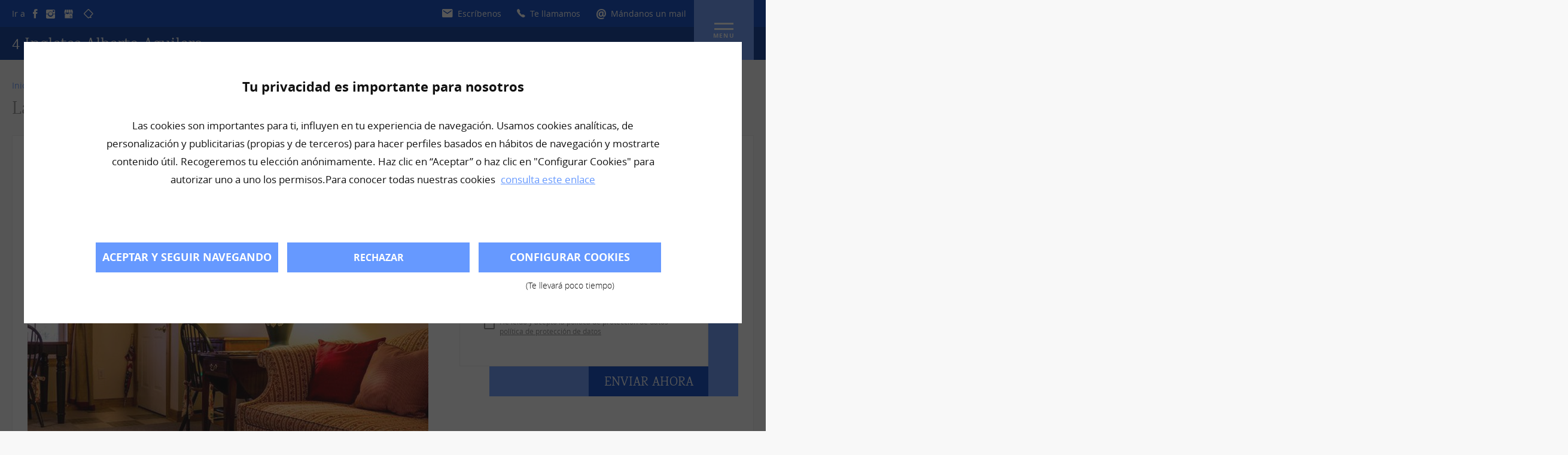

--- FILE ---
content_type: text/html; charset=utf-8
request_url: https://www.xamoralartemadrid.es/es/blog/la-importancia-de-los-cuadros-en-decoracion/
body_size: 12140
content:

<!DOCTYPE html><html lang="es"><head><script>window.CPM_NICK_URL = 'https://nick.qdqmedia.com/user-consent-log/consents/';
window.CPM_SENTRY_DNS = 'https://ba1786f289ac41ac899fd4fc59b2cff5@sentry.dev.apps.qdqmedia.com/72';
window.CPM_SCRIPT_LIST = [
  // Matomo is disabled because we consider it a technical cookie.
  //- {
  //-   path: /matomo/,
  //-   categories: [1]
  //- },
  {
    path: /googletagmanager/,
    categories: [1]
  },
  {
    path: /ads/,
    categories: [2]
  },
  {
    path: /facebook/,
    categories: [2]
  },
  {
    path: /linkedin/,
    categories: [2]
  },
  {
    path: /pinterest/,
    categories: [2]
  },
  {
    path: /twitter/,
    categories: [2]
  },
  {
    path: /doubleclick/,
    categories: [2]
  },
  {
    path: /google/,
    categories: [2]
  },
  /*{
    path: /tasty/,
    categories: [3]
  }*/
];
window.CPM_TECH_COOKIES = ['wiggum_jwt', 'csrftoken', 'sessionid', 'qdq_consent', '_pk_ses', '_pk_id', 'is_preview'];
</script><script src="https://solweb-statics.apps.qdqmedia.com/static/hans/1750841517/js/cookies.js"></script><script>window.dataLayer = window.dataLayer || [];

window.dataLayer.push({
  'plantilla': 'hans',
  'actividad': 'I4600 - Cuadros y marcos',
  'kind': 'sw',
  'event': 'pagina_vista',
  'isOrderActive': 'false',
  'isAppointmentActive': 'false',
  'isButtonActive': 'true | wapp_chat',
});
</script><!-- Google Tag Manager -->
<script>(function(w,d,s,l,i){w[l]=w[l]||[];w[l].push({'gtm.start':
new Date().getTime(),event:'gtm.js'});var f=d.getElementsByTagName(s)[0],
j=d.createElement(s),dl=l!='dataLayer'?'&l='+l:'';j.async=true;j.src=
'https://www.googletagmanager.com/gtm.js?id='+i+dl;f.parentNode.insertBefore(j,f);
})(window,document,'script','dataLayer','GTM-PJK4QB2');</script>
<!-- End Google Tag Manager --><script type="application/ld+json">{
  "@context": "http://schema.org",
  "@type": "Article",
  "publisher": {
    "@type": "Organization",
    "name": "4 Ingletes Alberto Aguilera",
    "logo": [{
        "@type": "ImageObject",
        "name": "Logo",
        "text": "Logo",
        "url": "https://estaticos.qdq.com/swdata/logos/259/259365481/4ingletes-solo.png?v=1736762038",
        "contentUrl": "https://estaticos.qdq.com/swdata/logos/259/259365481/4ingletes-solo.png?v=1736762038",
        "encodingFormat": "image/png"
      }],
      "url": "https://www.xamoralartemadrid.es/"
  },
  "author": {
    "@type": "Person",
    "name": "4 Ingletes Alberto Aguilera",
    "image": {
      "@type":"ImageObject",
      "url":"https://estaticos.qdq.com/swdata/logos/259/259365481/4ingletes-solo.png?v=1736762038",
      "width":"125",
      "height":"120"
    }
  },
  "image": "https://images.qdq.com/ss-A8jdHsoHM6qv3kl0rsgn7to4=/696x580/filters:format(JPEG)/photos/259/259365481/d0c868d36c7b4a499030d52233ea06f0.jpg",
  "url": "https://www.xamoralartemadrid.es/es/blog/la-importancia-de-los-cuadros-en-decoracion/",
  "mainEntityOfPage": "https://www.xamoralartemadrid.es/",
  "datePublished": "2016-02-22T00:27:56+00:00",
  "dateModified": "2018-04-09T13:53:07+00:00",
  "copyrightYear": "2016",
  "inLanguage": "es_ES",
  "headline": "La importancia de los cuadros en decoración"
}</script><meta name="viewport" content="width=device-width, initial-scale=1, minimum-scale=1, maximum-scale=1"><meta charset="UTF-8"><title>Enmarcar cuadros en Chamberí: los cuadros en decoración</title>
<meta name="description" content="Para enmarcar cuadros en Chamberí solo tiene que acercarse a X Amor al Arte, donde va a encontrar una gran variedad de marcos para elegir para sus cuadros"><meta name="product_id" content="259365481"><meta name="keywords" content="enmarcar cuadros Chamberí, enmarcar cuadros madrid centro, cuadros Chamberí, obra gráfica venta Chamberí"><meta property="fb:admins" content="100000984792126"><meta property="fb:app_id" content="255986568181021">
<meta property="og:site_name" content="Especializados en impresión digital y enmarcación de cuadros en Madrid"><meta property="og:description" content=" A la hora de pensar en la decoración de cualquier casa es
necesario tener en cuenta el arte. Y es que las obras de arte son una buena
forma de dar vida a cualquier inmueble. Por supuesto, dentro del arte ocupan un
puesto especial los cuadros. Pero los cuadros también necesitan de unos marcos
para lograr ofrecer una mejor imagen. Como expertos en   enmarcar cuadros en Chamberí   siempre aconsejamos a nuestros
clientes que tengan en cuenta tanto los marcos como las posibilidades decorativas
de su vivienda a la hora de colgar un nuevo cuadro. 

 Es importante, a la hora de elegir los cuadros que vamos a
colgar en cualquier habitación de casa, que tengamos clara la relación que
existe entre ellos y el resto de elementos de esa habitación. Debe haber un
mínimo de coherencia en la decoración, o al menos es lo ideal. 

 Por eso, es importante huir de los cuadros como objeto que
se coloca en un hueco porque no encontramos otra cosa que poner. Los cuadros
tienen un valor en sí mismos que los hace muy importantes.  

 Por otra parte, debe existir una armonía visual a la hora de
colocarlos. Ya hemos abordado en otras entradas las posibilidades que hay a la
hora de colgar unos cuadros en la casa. Por eso debes pensar bien cómo lo vas a
hacer antes de ponerlos. 

 No puedes olvidar la importancia del marco, ya que puede
cambiar la imagen que ofrece una obra. Y para  enmarcar cuadros en Chamberí  puedes
acercarte a nuestra tienda.  

 En   X Amor al Arte   te podemos asesorar a la hora de buscar
los marcos más apropiados para tus cuadros o fotografías. Además, tenemos una
buena colección de obra gráfica en venta. "><meta property="og:title" content="La importancia de los cuadros en decoración"><meta property="og:url" content="https://www.xamoralartemadrid.es/es/blog/la-importancia-de-los-cuadros-en-decoracion/"><meta property="og:image" content="https://estaticos.qdq.com/swdata/photos/259/259365481/d0c868d36c7b4a499030d52233ea06f0.jpg"><meta property="og:updated_time" content="2025-08-31T17:40:41+00:00"><meta property="og:type" content="website"><meta property="twitter:card" content="summary"><meta property="twitter:site_name" content="Especializados en impresión digital y enmarcación de cuadros en Madrid"><meta property="twitter:description" content=" A la hora de pensar en la decoración de cualquier casa es
necesario tener en cuenta el arte. Y es que las obras de arte son una buena
forma de dar vida a cualquier inmueble. Por supuesto, dentro del arte ocupan un
puesto especial los cuadros. Pero los cuadros también necesitan de unos marcos
para lograr ofrecer una mejor imagen. Como expertos en   enmarcar cuadros en Chamberí   siempre aconsejamos a nuestros
clientes que tengan en cuenta tanto los marcos como las posibilidades decorativas
de su vivienda a la hora de colgar un nuevo cuadro. 

 Es importante, a la hora de elegir los cuadros que vamos a
colgar en cualquier habitación de casa, que tengamos clara la relación que
existe entre ellos y el resto de elementos de esa habitación. Debe haber un
mínimo de coherencia en la decoración, o al menos es lo ideal. 

 Por eso, es importante huir de los cuadros como objeto que
se coloca en un hueco porque no encontramos otra cosa que poner. Los cuadros
tienen un valor en sí mismos que los hace muy importantes.  

 Por otra parte, debe existir una armonía visual a la hora de
colocarlos. Ya hemos abordado en otras entradas las posibilidades que hay a la
hora de colgar unos cuadros en la casa. Por eso debes pensar bien cómo lo vas a
hacer antes de ponerlos. 

 No puedes olvidar la importancia del marco, ya que puede
cambiar la imagen que ofrece una obra. Y para  enmarcar cuadros en Chamberí  puedes
acercarte a nuestra tienda.  

 En   X Amor al Arte   te podemos asesorar a la hora de buscar
los marcos más apropiados para tus cuadros o fotografías. Además, tenemos una
buena colección de obra gráfica en venta. "><meta property="twitter:title" content="La importancia de los cuadros en decoración"><meta property="twitter:url" content="https://www.xamoralartemadrid.es/es/blog/la-importancia-de-los-cuadros-en-decoracion/"><meta property="twitter:image" content="https://estaticos.qdq.com/swdata/photos/259/259365481/d0c868d36c7b4a499030d52233ea06f0.jpg"><meta property="twitter:updated_time" content="2025-08-31T17:40:41+00:00"><link rel="shortcut icon" href="https://solweb-statics.apps.qdqmedia.com/static/hans/1750841517/img/favicon.png" type="image/x-icon">



<meta name="geo.position" content="40,4296082; -3,7074294">
<meta name="geo.placename" content="Madrid">

<meta name="sentry_solweb_dsn" content="https://ba1786f289ac41ac899fd4fc59b2cff5@sentry.dev.apps.qdqmedia.com/72"><meta name="robots" content="NOODP,NOYDIR"><style type="text/css">@font-face {
  font-family: 'karma';
  src: url('https://solweb-statics.apps.qdqmedia.com/static/hans/1750841517/fonts/karma.woff2') format('woff2'),
       url('https://solweb-statics.apps.qdqmedia.com/static/hans/1750841517/fonts/karma.woff') format('woff');
}
.theme-font {
  font-family:  'karma';
}    
</style><link rel="stylesheet" href="https://solweb-statics.apps.qdqmedia.com/static/hans/1750841517/css/2e936a9383a3353e12f35fc1bef31f88/vendor.min.css"><link rel="stylesheet" href="https://solweb-statics.apps.qdqmedia.com/static/hans/1750841517/css/2e936a9383a3353e12f35fc1bef31f88/main.min.css"><script>
 var _paq = window._paq || [];
 
 /* tracker methods like "setCustomDimension" should be called before "trackPageView" */
 _paq.push(['setCustomDimension', 1, document.location.host]);
 _paq.push(['setCustomDimension', 2, 'hans']);
 _paq.push(['setCustomDimension', 3, 'I4600 - Cuadros y marcos']);
 _paq.push(['setCustomDimension', 4, 'sw']);
 _paq.push(['setCustomDimension', 5, 'R7844870']);
 _paq.push(['setDocumentTitle', document.domain + "/" + document.title]);
 _paq.push(['trackPageView']);
 _paq.push(['enableLinkTracking']);
 (function() {
   var url="//mtm.qdqmedia.com";
   _paq.push(['setTrackerUrl', url+'/js/']);

   _paq.push(['setSiteId', 'NvvDDj']);

   var d=document, g=d.createElement('script'), s=d.getElementsByTagName('script')[0];
   g.type='text/javascript'; g.async=true; g.defer=true; g.src=url+'/js/'; s.parentNode.insertBefore(g,s);
 })();
 
</script></head><body id="wst-hans" data-activity="Cuadros y marcos" data-auto-track="resoliv:https://resoli.qdqmedia.com/log/product/259365481?_=ed71bafc8e&amp;v=visit&amp;h=398915a851f1f1adbcb414eda42f30e81a903b56|resoli:https://stats.qdq.com/log/product/259365481?_=9bbd61923c&amp;v=sw_print&amp;h=b97d62b80431984fec63fcd2e7d985f2f1457f7c|"><!-- Google Tag Manager (noscript) -->
<noscript><iframe src="https://www.googletagmanager.com/ns.html?id=GTM-PJK4QB2"
height="0" width="0" style="display:none;visibility:hidden"></iframe></noscript>
<!-- End Google Tag Manager (noscript) --><script type="text/javascript" src="//www.googleadservices.com/pagead/conversion_async.js"></script><div class="progressive-bar"></div><header class="header"><div class="header-top-bar"><div class="content-wrapper"><div class="social-data social-icons" data-website-social-data><span class="block upper title">Ir a</span><ul class="social-network-list"><li class="inline-block"><a class="social-icon" href="https://www.facebook.com/people/4-Ingletes-Enmarcaci%C3%B3n-e-Impresi%C3%B3n-Digital/61565396751467/" title="Facebook" target="_blank" data-track="conversion.adwords:968745065,zwlrntblotlmxseyjvv,30|resoli:https://stats.qdq.com/log/product/259365481?_=f537d09734&amp;v=click_facebook_wst&amp;h=0f5acdc5123f55a19f1a08afc4fc12fef2b5c336&amp;__AddUtmData__|conversion.adwordsNg:click_facebook_wst|" data-conv="visit_customer_facebook"><i class="icon ion ion-social-facebook"></i></a></li>



<li class="inline-block"><a class="social-icon" href="https://www.instagram.com/4ingletes_/" title="Instagram" target="_blank" data-track="conversion.adwords:968745065,uylgcszxisglocblfrp,30|resoli:https://stats.qdq.com/log/product/259365481?_=6029b24f86&amp;v=click_instagram_wst&amp;h=03e576a306473f9d6b8b4a0bad3ed07f095bc9be&amp;__AddUtmData__|conversion.adwordsNg:click_instagram_wst|" data-conv="visit_customer_instagram"><i class="icon ion ion-social-instagram"></i></a></li>

<li class="inline-block"><a class="social-icon" href="https://g.co/kgs/LwUj3ov" title="Google My Business" target="_blank" data-track="resoli:https://stats.qdq.com/log/product/259365481?_=a4cc0e5c8e&amp;v=visit_customer_gmb&amp;h=a3c8d21790340488a6ddfdcde52cb26f01a9b468&amp;__AddUtmData__|conversion.adwordsNg:visit_customer_gmb|" data-conv="visit_customer_gmb"><i class="icon-icono-gmb"></i></a></li>


<li class="inline-block"><a class="social-icon" href="https://www.qdq.com/x-amor-al-arte-62494#qdqcustomer" title="qdq.com" target="_blank" data-track="resoli:https://stats.qdq.com/log/product/259365481?_=5d91968563&amp;v=visit_customer_qdq&amp;h=d20f3916ed2ba52c9436e28c97cedaee737c1b2c&amp;__AddUtmData__|conversion.adwordsNg:visit_customer_qdq|" data-conv="visit_customer_qdq"><i class="icon icon-qdq"></i></a></li></ul></div>
<!-- FIXME REFACT: REMOVE CODE WHEN EQ-TEAM ENDS HIS DEVELOPING ABOUT CTAS-->
<a class="btn main-button" data-target="lightbox" data-target-id="contactUs" href="javascript:void(0)"><i class="ion ion-android-mail"></i><span>Escríbenos</span></a>
<a class="btn hide-mobile secondary-button" data-target="lightbox" data-target-id="callMe" href="javascript:void(0)"><i class="ion ion-ios-telephone"></i><span>Te llamamos</span></a>
<div class="mailto" data-mlink="" data-mlink-name="areliugaotrebla" data-mlink-domain="4ingletes.com" data-mlink-subject="Contacto desde tu web de QDQ"><span class="mailto-desktop">Mándanos un mail</span><a class="mailto-mobile" href="#" data-track="conversion.adwordsNew:mailto|" data-manual-track="mailto" data-conv="mailto_open" target="_blank">Mándanos un mail</a><div class="mailto-suggestion"><span>Haz click en:</span><a class="mailto-copy" data-track="conversion.adwords:968745065,ckrmbsdumxmfcqhawhq,30|resoli:https://stats.qdq.com/log/product/259365481?_=374e27fee4&amp;v=mailto_copy&amp;h=8fd3cdafc581b31bcedde017decd1fac1836897c&amp;__AddUtmData__|conversion.adwordsNg:mailto_copy|" data-manual-track="mailto_copy" data-conv="mailto_copy" href="javascript:void(0)">Copiar mail</a>o<a class="mailto-open" data-track="conversion.adwordsNew:mailto|" data-manual-track="mailto" data-conv="mailto_open" href="javascript:void(0)" target="_blank">Abrir mail</a></div><div class="mailto-message"><i class="ion ion-checkmark-circled"></i><div class="mailto-message-text"><span class="mailto-message-done">Mail copiado</span><span class="mailto-message-email"></span></div></div></div>
</div></div><a class="nav-button nav-button-mobile" data-toggle data-target=".menu" href="/" onclick="return false"><div>Menu</div></a><div class="header-down-bar" data-fixed-target><div class="content-wrapper"><a class="nav-button" href="/" onclick="return false" data-toggle data-target=".menu"><div>Menu</div></a><span class="site-title"><a class="theme-font" href="/es/" title="4 Ingletes Alberto Aguilera">4 Ingletes Alberto Aguilera</a></span>
<!-- FIXME REFACT: REMOVE CODE WHEN EQ-TEAM ENDS HIS DEVELOPING ABOUT CTAS-->
<a class="btn main-button" data-target="lightbox" data-target-id="contactUs" href="javascript:void(0)"><i class="ion ion-android-mail"></i><span>Escríbenos</span></a>
<a class="btn hide-mobile secondary-button" data-target="lightbox" data-target-id="callMe" href="javascript:void(0)"><i class="ion ion-ios-telephone"></i><span>Te llamamos</span></a>

</div></div><div class="conversion-buttons-mobile" data-fixed-target><a class="conversion-button whatsapp" href="https://api.whatsapp.com/send?phone=34652061958&text=Solicitud de información web:" target="_blank" title="Whatsapp" data-track="conversion.adwords:968745065,lomxcpzmxwgyuihxyfd,30|resoli:https://stats.qdq.com/log/product/259365481?_=5c9f9f2b20&amp;v=chat_whatsapp_wst&amp;h=05033d51a2afa863c62b04203ec8fa0fe9d17fe1&amp;__AddUtmData__|conversion.adwordsNg:chat_whatsapp_wst|" data-conv="chat_customer_whatsapp"><i class="ion ion-social-whatsapp"></i><span>chat Whatsapp</span></a><a class="phone conversion-button" href="tel:652061958" data-track="conversion.adwords:968745065,iiqxebswsxdpwrbqfsl,30|resoli:https://stats.qdq.com/log/product/259365481?_=86fec49b0e&amp;v=click_to_call&amp;h=5564488d317294da2b704039706b4ab226f49e3a&amp;__AddUtmData__|conversion.adwordsNg:click_to_call|" data-conv="click_to_call"><i class="ion ion-ios-telephone"></i><span>Teléfono</span></a><a class="contact conversion-button" href="https://maps.google.com?daddr=40.4296082,-3.7074294" target="_blank" data-track="conversion.adwords:968745065,yRD8CPemnAUQ6cD3zQM,40|resoli:https://stats.qdq.com/log/product/259365481?_=c75944226b&amp;v=itinerary&amp;h=8f9815c0d491d5f64d0b88b66c28941e4cc9bb48&amp;__AddUtmData__|conversion.adwordsNg:itinerary|" data-conv="visit_map_itinerary"><i class="ion ion-map"></i><span>cómo llegar</span></a></div></header><div class="menu"><div class="menu-wrapper"><div class="menu-header"><a class="nav-button nav-button-mobile" data-toggle data-target=".menu" href="/" onclick="return false"></a><div class="menu-logo"><img src="https://images.qdq.com/EUAnlGnibDT_61xzRUEPh3cvWqQ=/120x0/filters:format(PNG)/logos/259/259365481/4ingletes-solo.png" alt="Logo" title="Logo"></div><div class="menu-title"><span class="site-title">4 Ingletes Alberto Aguilera</span></div></div><div class="menu-content"><nav class="nav"><ul class="nav-group nav-main-group">
<li class="nav-child nav-main-child  nav-index "><a class="nav-title nav-main-title  " href="/es/">portada</a>





<li class="nav-child nav-main-child  nav-about-us has-child"><span class="nav-title nav-main-title has-child ">conócenos</span>
<ul class="nav-group nav-alt-group"><li class="nav-child nav-alt-child"><a class="nav-title nav-alt-title " href="/es/saber-mas/">saber más</a></li><li class="nav-child nav-alt-child"><a class="nav-title nav-alt-title " href="/es/galeria/">galería</a></li><li class="nav-child nav-alt-child"><a class="nav-title nav-alt-title " href="/es/noticias/">noticias</a></li></ul>




<li class="nav-child nav-main-child  nav-catalog has-child">
<a class="nav-title nav-main-title has-child " href="/es/productos/">Catálogo</a>


<ul class="nav-group nav-alt-group">

<li class="nav-child nav-alt-child"><a class="nav-title nav-alt-title" href="/es/productos/paisajes_/" title="Paisajes">Paisajes</a></li><li class="nav-child nav-alt-child"><a class="nav-title nav-alt-title" href="/es/productos/otros_/" title="Otros">Otros</a></li><li class="nav-child nav-alt-child"><a class="nav-title nav-alt-title" href="/es/productos/cuadros__/" title="Cuadros">Cuadros</a></li><li class="nav-child nav-alt-child"><a class="nav-title nav-alt-title" href="/es/productos/Laminas/" title="Galería del símil">Galería del símil</a></li>
</ul>



<li class="nav-child nav-main-child active nav-blog "><span class="nav-title nav-main-title  active">blog</span>





<li class="nav-child nav-main-child  nav-contact "><a class="nav-title nav-main-title  " href="/es/contacto/">contacto</a>




</ul></nav><ul class="menu-legal-links"><li><a href="/es/aviso-legal/" data-title="">Aviso legal</a></li><li><a href="/es/politica-de-privacidad/" title="Política de privacidad">Política de privacidad</a></li><li><a href="/es/politica-de-cookies/" title="Leer la Política de Cookies">Política de cookies</a></li></ul><div class="social-data menu-social-data" data-website-social-data><span class="block upper title">Ir a</span><ul class="social-network-list"><li class="inline-block"><a class="social-icon" href="https://www.facebook.com/people/4-Ingletes-Enmarcaci%C3%B3n-e-Impresi%C3%B3n-Digital/61565396751467/" title="Facebook" target="_blank" data-track="conversion.adwords:968745065,zwlrntblotlmxseyjvv,30|resoli:https://stats.qdq.com/log/product/259365481?_=f537d09734&amp;v=click_facebook_wst&amp;h=0f5acdc5123f55a19f1a08afc4fc12fef2b5c336&amp;__AddUtmData__|conversion.adwordsNg:click_facebook_wst|" data-conv="visit_customer_facebook"><i class="icon ion ion-social-facebook"></i></a></li>



<li class="inline-block"><a class="social-icon" href="https://www.instagram.com/4ingletes_/" title="Instagram" target="_blank" data-track="conversion.adwords:968745065,uylgcszxisglocblfrp,30|resoli:https://stats.qdq.com/log/product/259365481?_=6029b24f86&amp;v=click_instagram_wst&amp;h=03e576a306473f9d6b8b4a0bad3ed07f095bc9be&amp;__AddUtmData__|conversion.adwordsNg:click_instagram_wst|" data-conv="visit_customer_instagram"><i class="icon ion ion-social-instagram"></i></a></li>

<li class="inline-block"><a class="social-icon" href="https://g.co/kgs/LwUj3ov" title="Google My Business" target="_blank" data-track="resoli:https://stats.qdq.com/log/product/259365481?_=a4cc0e5c8e&amp;v=visit_customer_gmb&amp;h=a3c8d21790340488a6ddfdcde52cb26f01a9b468&amp;__AddUtmData__|conversion.adwordsNg:visit_customer_gmb|" data-conv="visit_customer_gmb"><i class="icon-icono-gmb"></i></a></li>


<li class="inline-block"><a class="social-icon" href="https://www.qdq.com/x-amor-al-arte-62494#qdqcustomer" title="qdq.com" target="_blank" data-track="resoli:https://stats.qdq.com/log/product/259365481?_=5d91968563&amp;v=visit_customer_qdq&amp;h=d20f3916ed2ba52c9436e28c97cedaee737c1b2c&amp;__AddUtmData__|conversion.adwordsNg:visit_customer_qdq|" data-conv="visit_customer_qdq"><i class="icon icon-qdq"></i></a></li></ul></div></div></div></div><main><div class="content-wrapper"><ul class="breadcrumb"><li class="breadcrumb-item breadcrumb-item-link"><a class="breadcrumb-ref" href="/es/">Inicio</a></li>
<li class="breadcrumb-item breadcrumb-item-link"><a class="breadcrumb-ref" href="/es/blog/">Blog</a></li>
<li class="breadcrumb-item"><span class="breadcrumb-ref">La importancia de los cuadros en decoración</span></li></ul><h1 class="page-title theme-font">La importancia de los cuadros en decoración</h1><div class="post-wrapper"><div class="post-left-column"><figure class="post-image"><img src="https://images.qdq.com/QfRoNYYV6OuV3jMFVD3weMp48lg=/670x670/smart/filters:format(JPEG)/photos/259/259365481/d0c868d36c7b4a499030d52233ea06f0.jpg" alt="La importancia de los cuadros en decoración" title="La importancia de los cuadros en decoración"></figure><div class="post-content"><span class="post-date-short">22/02/2016</span><span class="post-date-complete theme-font">22 de Febrero de 2016</span><div class="post-description"><p>A la hora de pensar en la decoración de cualquier casa es
necesario tener en cuenta el arte. Y es que las obras de arte son una buena
forma de dar vida a cualquier inmueble. Por supuesto, dentro del arte ocupan un
puesto especial los cuadros. Pero los cuadros también necesitan de unos marcos
para lograr ofrecer una mejor imagen. Como expertos en <b><a target="_blank" href="https://www.xamoralartemadrid.es/es/enmarcar-cuadros-chamberi.html">enmarcar cuadros en Chamberí</a></b> siempre aconsejamos a nuestros
clientes que tengan en cuenta tanto los marcos como las posibilidades decorativas
de su vivienda a la hora de colgar un nuevo cuadro.</p>

<p>Es importante, a la hora de elegir los cuadros que vamos a
colgar en cualquier habitación de casa, que tengamos clara la relación que
existe entre ellos y el resto de elementos de esa habitación. Debe haber un
mínimo de coherencia en la decoración, o al menos es lo ideal.</p>

<p>Por eso, es importante huir de los cuadros como objeto que
se coloca en un hueco porque no encontramos otra cosa que poner. Los cuadros
tienen un valor en sí mismos que los hace muy importantes. </p>

<p>Por otra parte, debe existir una armonía visual a la hora de
colocarlos. Ya hemos abordado en otras entradas las posibilidades que hay a la
hora de colgar unos cuadros en la casa. Por eso debes pensar bien cómo lo vas a
hacer antes de ponerlos.</p>

<p>No puedes olvidar la importancia del marco, ya que puede
cambiar la imagen que ofrece una obra. Y para <b>enmarcar cuadros en Chamberí</b> puedes
acercarte a nuestra tienda. </p>

<p>En <b><a target="_blank" href="https://www.xamoralartemadrid.es/es/">X Amor al Arte</a></b> te podemos asesorar a la hora de buscar
los marcos más apropiados para tus cuadros o fotografías. Además, tenemos una
buena colección de obra gráfica en venta.</p></div></div></div><div class="post-right-column"><div class="form-wrapper"><div class="form-title theme-font">Solicitar más información</div><div class="form contact-us default"><div class="form-error-msg hide">Por favor, revisa los campos seleccionados</div><form action="/es/contact-us/" method="POST" data-hp="data-hp" autocomplete="nope">
<input type="hidden" name="csrfmiddlewaretoken" value="">

<div class="form-input with-label"><label class="form-label">Email*</label><input name="email" type="email" placeholder="" required="required" autocomplete="email"/></div><div class="form-input with-label"><label class="form-label">Nombre*</label><input name="name" type="text" placeholder="" required="required" autocomplete="name"/></div><div class="form-input with-label"><label class="form-label">Teléfono</label><input name="phone" type="tel" placeholder="" autocomplete="tel"/></div><div class="form-input with-label"><label class="form-label">Comentario*</label><textarea name="comment" placeholder="" required="required"></textarea></div><div class="form-checkbox"><div class="checkbox"><input id="terms0" name="terms" type="checkbox" required="required"/><label for="terms0"><i class="ion ion-android-checkbox-outline"></i><i class="ion ion-android-checkbox-outline-blank"></i></label></div><span>He leído y acepto la política de protección de datos <a title="Política de protección de datos" href="/es/politica-de-privacidad/">política de protección de datos</a></span></div><input class="honeypot" name="last_name" type="text" autocomplete="nope"/><div class="form-button"><button class="btn btn-primary theme-font" type="submit" data-track="conversion.adwords:968745065,2VhFCNfy3wMQ6cD3zQM,30|resoli:https://stats.qdq.com/log/product/259365481?_=b7e6b0d722&amp;v=contact_form_sent&amp;h=c54395a2d07bffd8924cca175ef2cee402837bcf&amp;__AddUtmData__|conversion.adwordsNg:contact_form_sent|" data-manual-track="manual_submit" data-conv="contact_form_sent">Enviar ahora</button></div></form><div class="form-success-msg text-center hide"><p class="title upper">Gracias por contactar con nosotros</p><p class="description">En la mayor brevedad posible nos pondremos en contacto con usted</p></div></div></div></div></div><div class="share-social"><div class="share-social-wrapper"><span class="share-social-msg">Compartir</span><div class="share-social-media">

<ul class="social-icon-list"><li class="inline-block custom-social-icon-facebook" data-url="https%3A//www.xamoralartemadrid.es/es/blog/la-importancia-de-los-cuadros-en-decoracion/"><a class="social-icon open-window" href="https://www.facebook.com/sharer/sharer.php?u=https%3A//www.xamoralartemadrid.es/es/blog/la-importancia-de-los-cuadros-en-decoracion/" data-track="conversion.adwordsNew:fb_share|" data-conv="share_in_facebook" data-type="fb" data-action="" target="_blank"><span class="social-icon-content center-xs middle-xs"><i class="icon ion ion-social-facebook"></i><span class="line"></span><span class="arrow"></span></span><span class="social-icon-share"></span></a></li><li class="inline-block custom-social-icon-twitter" data-url="https%3A//www.xamoralartemadrid.es/es/blog/la-importancia-de-los-cuadros-en-decoracion/"><a class="social-icon open-window" href="https://twitter.com/intent/tweet?text=Enmarcar%20cuadros%20en%20Chamber%C3%AD%3A%20los%20cuadros%20en%20decoraci%C3%B3n&amp;url=https%3A//www.xamoralartemadrid.es/es/blog/la-importancia-de-los-cuadros-en-decoracion/" data-track="conversion.adwords:968745065,ishsnnoxteczavxaabt,30|resoli:https://stats.qdq.com/log/product/259365481?_=0d14f0f0ae&amp;v=twitter&amp;h=000537c04fe46f5afd9b536fbacaaed010811801&amp;__AddUtmData__|conversion.adwordsNg:twitter|" data-conv="share_in_twitter" data-type="twitter" data-action="" target="_blank"><span class="social-icon-content center-xs middle-xs"><i class="icon ion ion-social-twitter"></i><span class="line"></span><span class="arrow"></span></span><span class="social-icon-share"></span></a></li><li class="inline-block custom-social-icon-linkedin" data-url="https%3A//www.xamoralartemadrid.es/es/blog/la-importancia-de-los-cuadros-en-decoracion/"><a class="social-icon open-window" href="https://www.linkedin.com/shareArticle?mini=true&amp;url=https%3A//www.xamoralartemadrid.es/es/blog/la-importancia-de-los-cuadros-en-decoracion/&amp;title=Enmarcar%20cuadros%20en%20Chamber%C3%AD%3A%20los%20cuadros%20en%20decoraci%C3%B3n&amp;summary=&amp;source=" data-track="conversion.adwords:968745065,xltjjclsuolmbiurrwv,30|resoli:https://stats.qdq.com/log/product/259365481?_=c1d6c1d045&amp;v=linkedin&amp;h=7fd8c92393c37f7ae061eac518120be3070247ea&amp;__AddUtmData__|conversion.adwordsNg:linkedin|" data-conv="share_in_linkedin" data-type="linkedin" data-action="" target="_blank"><span class="social-icon-content center-xs middle-xs"><i class="icon ion ion-social-linkedin"></i><span class="line"></span><span class="arrow"></span></span><span class="social-icon-share"></span></a></li><li class="inline-block custom-social-icon-pinterest" data-url="https%3A//www.xamoralartemadrid.es/es/blog/la-importancia-de-los-cuadros-en-decoracion/"><a class="social-icon open-window" href="http://pinterest.com/pin/create/button/?url=https%3A//www.xamoralartemadrid.es/es/blog/la-importancia-de-los-cuadros-en-decoracion/&amp;description=Enmarcar%20cuadros%20en%20Chamber%C3%AD%3A%20los%20cuadros%20en%20decoraci%C3%B3n&amp;media=https://estaticos.qdq.com/swdata/photos/259/259365481/d0c868d36c7b4a499030d52233ea06f0.jpg" data-track="conversion.adwords:968745065,cmbfqvbzyczinvogdmu,30|resoli:https://stats.qdq.com/log/product/259365481?_=fae2f2e8c1&amp;v=pinterest&amp;h=092f7a5bcaf13dbc4bf1364a57f483a0b7942214&amp;__AddUtmData__|conversion.adwordsNg:pinterest|" data-conv="share_in_pinterest" data-type="pinterest" data-action="" target="_blank"><span class="social-icon-content center-xs middle-xs"><i class="icon ion ion-social-pinterest"></i><span class="line"></span><span class="arrow"></span></span><span class="social-icon-share"></span></a></li><li class="inline-block hide-social-whatsapp hide-from-md custom-social-icon-whatsapp" data-url="https%3A//www.xamoralartemadrid.es/es/blog/la-importancia-de-los-cuadros-en-decoracion/"><a class="social-icon open-window" href="whatsapp://send?text=Enmarcar%20cuadros%20en%20Chamber%C3%AD%3A%20los%20cuadros%20en%20decoraci%C3%B3n%0Dhttps%3A//www.xamoralartemadrid.es/es/blog/la-importancia-de-los-cuadros-en-decoracion/" data-track="conversion.adwordsNew:whatsapp|" data-conv="share_in_whatsapp" data-type="whatsapp" data-action="share/whatsapp/share" target="_blank"><span class="social-icon-content center-xs middle-xs"><i class="icon ion ion-social-whatsapp"></i><span class="line"></span><span class="arrow"></span></span><span class="social-icon-share"></span></a></li><li class="inline-block custom-social-icon-fbmessenger hide inline-block-from-md" data-url="https%3A//www.xamoralartemadrid.es/es/blog/la-importancia-de-los-cuadros-en-decoracion/"><a class="social-icon open-window" href="http://www.facebook.com/dialog/send?app_id=255986568181021&amp;link=https%3A//www.xamoralartemadrid.es/es/blog/la-importancia-de-los-cuadros-en-decoracion/&amp;redirect_uri=https%3A//www.xamoralartemadrid.es/es/blog/la-importancia-de-los-cuadros-en-decoracion/" data-track="conversion.adwords:968745065,enlvfqtxtajesdtplrr,30|resoli:https://stats.qdq.com/log/product/259365481?_=2433a1b69b&amp;v=share_messenger_wst&amp;h=d8f7298dc2383e03b6cb8c7ada5d9eb5bb71c8e0&amp;__AddUtmData__|conversion.adwordsNg:share_messenger_wst|" data-conv="share_in_messenger" data-type="messenger" data-action="" target="_blank"><span class="social-icon-content center-xs middle-xs"><i class="icon ion icon-facebook-messenger"></i><span class="line"></span><span class="arrow"></span></span><span class="social-icon-share"></span></a></li><li class="inline-block custom-social-icon-fbmessenger hide-from-md" data-url="https%3A//www.xamoralartemadrid.es/es/blog/la-importancia-de-los-cuadros-en-decoracion/"><a class="social-icon open-window" href="fb-messenger://share/?link=https%3A//www.xamoralartemadrid.es/es/blog/la-importancia-de-los-cuadros-en-decoracion/&amp;app_id=255986568181021" title="messenger" data-track="conversion.adwords:968745065,enlvfqtxtajesdtplrr,30|resoli:https://stats.qdq.com/log/product/259365481?_=2433a1b69b&amp;v=share_messenger_wst&amp;h=d8f7298dc2383e03b6cb8c7ada5d9eb5bb71c8e0&amp;__AddUtmData__|conversion.adwordsNg:share_messenger_wst|" data-conv="share_in_messenger" data-type="messenger" data-action="" target="_blank"><span class="social-icon-content center-xs middle-xs"><i class="icon ion icon-facebook-messenger"></i><span class="line"></span><span class="arrow"></span></span><span class="social-icon-name">messenger</span><span class="social-icon-share"></span></a></li></ul>
</div></div></div></div></main><footer class="footer"><div class="footer-contact"><div class="content-wrapper"><ul class="footer-tabs"><li class="footer-tab footer-contact-us active"><div class="footer-title footer-tab-action theme-font">Contacta con nosotros</div><div class="footer-content footer-tab-toggle"><p class="footer-phone">Telf:&nbsp;<a href="tel:652.061.958" target="_blank" title="teléfono" data-track="conversion.adwords:968745065,iiqxebswsxdpwrbqfsl,30|resoli:https://stats.qdq.com/log/product/259365481?_=86fec49b0e&amp;v=click_to_call&amp;h=5564488d317294da2b704039706b4ab226f49e3a&amp;__AddUtmData__|conversion.adwordsNg:click_to_call|" data-conv="click_to_call"><span>652 061 958</span></a></p>


<p class="footer-web"><a href="http://www.4ingletes.es" data-track="conversion.adwords:968745065,hexllfugfzigekgiafd,30|resoli:https://stats.qdq.com/log/product/259365481?_=812c8105b1&amp;v=customer_web&amp;h=7a9ada20929cd9903f3d661247eff96bbf07fa20&amp;__AddUtmData__|conversion.adwordsNg:customer_web|" data-conv="visit_customer_web" target="_blank">www.4ingletes.es</a></p>
<div class="mailto" data-mlink="" data-mlink-name="areliugaotrebla" data-mlink-domain="4ingletes.com" data-mlink-subject="Contacto desde tu web de QDQ"><span class="mailto-desktop">Mándanos un mail</span><a class="mailto-mobile" href="#" data-track="conversion.adwordsNew:mailto|" data-manual-track="mailto" data-conv="mailto_open" target="_blank">Mándanos un mail</a><div class="mailto-suggestion"><span>Haz click en:</span><a class="mailto-copy" data-track="conversion.adwords:968745065,ckrmbsdumxmfcqhawhq,30|resoli:https://stats.qdq.com/log/product/259365481?_=374e27fee4&amp;v=mailto_copy&amp;h=8fd3cdafc581b31bcedde017decd1fac1836897c&amp;__AddUtmData__|conversion.adwordsNg:mailto_copy|" data-manual-track="mailto_copy" data-conv="mailto_copy" href="javascript:void(0)">Copiar mail</a>o<a class="mailto-open" data-track="conversion.adwordsNew:mailto|" data-manual-track="mailto" data-conv="mailto_open" href="javascript:void(0)" target="_blank">Abrir mail</a></div><div class="mailto-message"><i class="ion ion-checkmark-circled"></i><div class="mailto-message-text"><span class="mailto-message-done">Mail copiado</span><span class="mailto-message-email"></span></div></div></div></div><div class="footer-contact-buttons">
<!-- FIXME REFACT: REMOVE CODE WHEN EQ-TEAM ENDS HIS DEVELOPING ABOUT CTAS-->
<a class="btn main-button" data-target="lightbox" data-target-id="contactUs" href="javascript:void(0)"><i class="ion ion-android-mail"></i><span>Escríbenos</span></a>
<a class="btn hide-mobile secondary-button" data-target="lightbox" data-target-id="callMe" href="javascript:void(0)"><i class="ion ion-ios-telephone"></i><span>Te llamamos</span></a>
</div></li><li class="footer-tab footer-contact-where"><div class="footer-title footer-tab-action theme-font">Dónde estamos</div><div class="footer-content footer-tab-toggle"><p class="footer-address"><span class="address-street"> Calle de Alberto Aguilera, 3 </span><span class="address-postal-code">  28015  </span><span class="address-locality"> Madrid    Madrid</span></p><a href="/es/contacto/">Ver otras direcciones</a></div></li>
<li class="footer-tab"><div class="footer-title footer-tab-action theme-font">Horarios</div><div class="footer-content footer-tab-toggle footer-timetable"><p>De lunes a viernes de 10:00 a 14:00 y de 16:00 a 20:00.</p><p>Sábados de 10:00 a 14:00.</p></div></li></ul></div></div><div class="footer-seo-links"><div class="content-wrapper"><div class="footer-title theme-font">Enlaces de interés</div><div class="footer-content"><ul><li><a href="/es/enmarcar-cuadros-chamberi.html" title="enmarcar cuadros Chamberí">enmarcar cuadros Chamberí</a></li><li><a href="/es/enmarcar-laminas-chamberi.html" title="enmarcar laminas Chamberí">enmarcar laminas Chamberí</a></li><li><a href="/es/fotos-en-lienzo-chamberi.html" title="fotos en lienzo Chamberí">fotos en lienzo Chamberí</a></li><li><a href="/es/enmarcar-cuadros-madrid-centro.html" title="enmarcar cuadros madrid centro">enmarcar cuadros madrid centro</a></li><li><a href="/es/enmarcar-laminas-madrid-centro.html" title="enmarcar laminas madrid centro">enmarcar laminas madrid centro</a></li><li><a href="/es/impresion-digital-chamberi.html" title="Impresión digital Chamberí">Impresión digital Chamberí</a></li></ul></div></div></div><div class="footer-legal-links"><div class="footer-legal-link"><a href="/es/aviso-legal/" data-title="">Aviso legal</a></div><div class="footer-legal-link"><a href="/es/politica-de-privacidad/" title="Política de privacidad">Política de privacidad</a></div><div class="footer-legal-link"><a href="/es/politica-de-cookies/" title="Leer la Política de Cookies">Política de cookies</a></div></div><div class="footer-go-up"><button class="go-up-button" id="goUp" type="button">Volver arriba</button></div><div class="footer-copy-info"><span>Es una web de:</span><a href="http://www.qdq.com" target="_blank"><img src="https://solweb-statics.apps.qdqmedia.com/static/hans/1750841517/img/qdqFooter.svg" alt="QDQ Media 2026" title="QDQ Media 2026"></a></div></footer><div class="lightbox lightbox-conversion lightbox-write" id="contactUs"><div class="lightbox-wrapper"><div class="lightbox-header"><span class="lightbox-title theme-font">Contacta con nosotros</span><div class="lightbox-close"><button class="ion ion-close" type="button"></button></div></div><div class="lightbox-content"><div class="form-wrapper"><div class="form contact-us default"><div class="form-error-msg hide">Por favor, revisa los campos seleccionados</div><form action="/es/contact-us/" method="POST" data-hp="data-hp" autocomplete="nope">
<input type="hidden" name="csrfmiddlewaretoken" value="">

<div class="form-input with-label"><label class="form-label">Email*</label><input name="email" type="email" placeholder="" required="required" autocomplete="email"/></div><div class="form-input with-label"><label class="form-label">Nombre*</label><input name="name" type="text" placeholder="" required="required" autocomplete="name"/></div><div class="form-input with-label"><label class="form-label">Teléfono</label><input name="phone" type="tel" placeholder="" autocomplete="tel"/></div><div class="form-input with-label"><label class="form-label">Comentario*</label><textarea name="comment" placeholder="" required="required"></textarea></div><div class="form-checkbox"><div class="checkbox"><input id="terms1" name="terms" type="checkbox" required="required"/><label for="terms1"><i class="ion ion-android-checkbox-outline"></i><i class="ion ion-android-checkbox-outline-blank"></i></label></div><span>He leído y acepto la política de protección de datos <a title="Política de protección de datos" href="/es/politica-de-privacidad/">política de protección de datos</a></span></div><input class="honeypot" name="last_name" type="text" autocomplete="nope"/><div class="form-button"><button class="btn btn-primary theme-font" type="submit" data-track="conversion.adwords:968745065,2VhFCNfy3wMQ6cD3zQM,30|resoli:https://stats.qdq.com/log/product/259365481?_=b7e6b0d722&amp;v=contact_form_sent&amp;h=c54395a2d07bffd8924cca175ef2cee402837bcf&amp;__AddUtmData__|conversion.adwordsNg:contact_form_sent|" data-manual-track="manual_submit" data-conv="contact_form_sent">Enviar ahora</button></div></form><div class="form-success-msg text-center hide"><p class="title upper">Gracias por contactar con nosotros</p><p class="description">En la mayor brevedad posible nos pondremos en contacto con usted</p></div></div></div></div></div></div>
<div class="lightbox lightbox-conversion lightbox-call" id="callMe"><div class="lightbox-wrapper"><div class="lightbox-header"><span class="lightbox-title theme-font">Deja tu teléfono y te llamamos nosotros</span><div class="lightbox-close"><button class="ion ion-close" type="button"></button></div></div><div class="lightbox-content"><div class="form-wrapper"><div class="form call-me"><div class="form-error-msg hide">Por favor, revisa los campos seleccionados</div><form action="/es/call-me-back/" method="POST" data-hp="data-hp" autocomplete="nope">
<input type="hidden" name="csrfmiddlewaretoken" value="">

<div class="form-input with-label"><label class="form-label">Teléfono</label><input name="phone" type="tel" placeholder="" required="required" autocomplete="tel"/></div><div class="form-checkbox"><div class="checkbox"><input id="terms3" name="terms" type="checkbox" required="required"/><label for="terms3"><i class="ion ion-android-checkbox-outline"></i><i class="ion ion-android-checkbox-outline-blank"></i></label></div><span>He leído y acepto la política de protección de datos <a title="Política de protección de datos" href="/es/politica-de-privacidad/">política de protección de datos</a></span></div><input class="honeypot" name="last_name" type="text" autocomplete="nope"/><div class="form-button"><button class="btn btn-primary theme-font" type="submit" data-track="conversion.adwords:968745065,mrpmkznwyouoamrcziz,30|resoli:https://stats.qdq.com/log/product/259365481?_=4c51d1321b&amp;v=call_me_back&amp;h=53daaafe35f87734cc32b6b74426fb95f6d473d0&amp;__AddUtmData__|conversion.adwordsNg:call_me_back|" data-manual-track="manual_submit" data-conv="call_me_back">Enviar ahora</button></div></form><div class="form-success-msg text-center hide"><p class="title upper">Gracias por contactar con nosotros</p><p class="description">En la mayor brevedad posible nos pondremos en contacto con usted</p></div></div></div></div></div></div><div class="cookies-modal"><div class="cookies-modal-container"><input class="cookies-modal-checkbox" id="configureCheckbox" type="checkbox"><div class="cookies-modal-warning"><div class="cookies-modal-title">Tu privacidad es importante para nosotros</div><p class="cookies-modal-warning-description">Las cookies son importantes para ti, influyen en tu experiencia de navegación. Usamos cookies analíticas, de personalización y publicitarias (propias y de terceros) para hacer perfiles basados en hábitos de navegación y mostrarte contenido útil. Recogeremos tu elección anónimamente. Haz clic en “Aceptar” o haz clic en "Configurar Cookies" para autorizar uno a uno los permisos.Para conocer todas nuestras cookies <a href="/es/politica-de-cookies/">consulta este enlace  </a></p><div class="cookies-modal-warning-buttons"><label class="cookies-modal-warning-configure-button" for="configureCheckbox">Configurar cookies<span>(Te llevará poco tiempo)</span></label><button class="cookies-modal-warning-reject-button" type="button">Rechazar</button><button class="cookies-modal-warning-accept-button" type="button">Aceptar y seguir navegando</button></div></div><div class="cookies-modal-config"><div class="cookies-modal-title">Configurador avanzado de cookies propias y de terceros</div><div class="cookies-modal-config-description">Aquí puedes modificar parámetros que afectarán directamente a tu experiencia de navegación en esta web      </div><div class="cookies-modal-module"><div class="cookies-modal-module-title"><span>Cookies técnicas (necesarias)</span></div><div class="cookies-modal-module-description">Las cookies técnicas son aquéllas que permiten al usuario la navegación a través de una página web, plataforma o aplicación y la utilización de las diferentes opciones o servicios que en ella existan como, por ejemplo, controlar el tráfico y la comunicación de datos o almacenar contenidos para la difusión de vídeos o sonido.</div><div class="cookies-modal-dropdown"><input class="cookies-modal-dropdown-checkbox" id="requiredDropdown" type="checkbox"><label class="cookies-modal-dropdown-button" for="requiredDropdown">Ver listado de este tipo de cookies<i class="cookies-modal-dropdown-icon-down ion ion-chevron-down"></i><i class="cookies-modal-dropdown-icon-up ion ion-chevron-up"></i></label><div class="cookies-modal-dropdown-content"><table class="cookies-policy-table"><thead><tr><th>Nombre</th><th>Origen</th><th>Función de la cookie</th><th>Duración</th></tr></thead><tbody><tr><td data-label="Nombre">csrftoken</td><td data-label="Origen">QdqMedia</td><td data-label="Función">Esta cookie está asociada con la plataforma de desarrollo web Django para Python. Está diseñado para ayudar a proteger un sitio contra un tipo particular de ataque de software en formularios web</td><td data-label="Duración">1 año</td></tr><tr><td data-label="Nombre">sessionid</td><td data-label="Origen">QdqMedia</td><td data-label="Función">Identificador de sesión anónimo necesario para el correcto funcionamiento del sitio web.</td><td data-label="Duración">30 minutos</td></tr><tr><td data-label="Nombre">qdq_consent</td><td data-label="Origen">QdqMedia</td><td data-label="Función">Esta cookie se añade en el momento de que el usuario ha aceptado el uso de cookies por parte del sitio web. Sirve para recordar la configuración establecida y evitar pedirle aceptación cada vez que ingrese en el sitio web.</td><td data-label="Duración">2 años</td></tr><tr><td data-label="Nombre">qdq_consent_session</td><td data-label="Origen">QdqMedia</td><td data-label="Función">Esta cookie sirve para evitar pedir el uso de cookies, una vez aceptado, mientras navega por la web.</td><td data-label="Duración">session</td></tr><tr><td data-label="Nombre">_pk_ses*</td><td data-label="Origen">Matomo</td><td data-label="Función">Se utiliza para ayudar a los propietarios de sitios web a rastrear el comportamiento de los visitantes y medir el rendimiento del sitio. Es una cookie de tipo patrón, donde el prefijo _pk_ses es seguido por una serie corta de números y letras, que se cree que es un código de referencia para el dominio que configura la cookie.</td><td data-label="Duración">30 minutos</td></tr><tr><td data-label="Nombre">_pk_id*</td><td data-label="Origen">Matomo</td><td data-label="Función">Se utiliza para ayudar a los propietarios de sitios web a rastrear el comportamiento de los visitantes y medir el rendimiento del sitio. Es una cookie de tipo patrón, donde el prefijo _pk_id es seguido por una serie corta de números y letras, que se cree que es un código de referencia para el dominio que configura la cookie.</td><td data-label="Duración">13 meses</td></tr></tbody></table></div></div></div><div class="cookies-modal-module"><input class="cookies-modal-module-checkbox" id="analyticsCook" type="checkbox" name="analytics"><label class="cookies-modal-label" for="analyticsCook">     <i class="cookies-modal-label-icon ion ion-android-checkbox-outline-blank"></i><i class="cookies-modal-label-icon checked ion ion-android-checkbox-outline"></i>Permitir cookies de Analítica </label><div class="cookies-modal-module-title"><span>Cookies de analítica</span><i class="cookies-modal-icon-accepted ion ion-android-checkmark-circle"></i><i class="cookies-modal-icon-rejected ion-information-circled"></i><span class="cookies-modal-text-rejected">Con tu selección no podemos ofrecerte una mejora continua en la experiencia de navegación.</span></div><div class="cookies-modal-module-description">Son aquellas que permiten el seguimiento y análisis del comportamiento de los usuarios de la página web para la elaboración de perfiles de navegación, con el fin de introducir mejoras en función del análisis de los datos de uso que se haga sobre la web.</div><div class="cookies-modal-dropdown"><input class="cookies-modal-dropdown-checkbox" id="analyticsDropdown" type="checkbox"><label class="cookies-modal-dropdown-button" for="analyticsDropdown">Ver listado de este tipo de cookies<i class="cookies-modal-dropdown-icon-down ion ion-chevron-down"></i><i class="cookies-modal-dropdown-icon-up ion ion-chevron-up"></i></label><div class="cookies-modal-dropdown-content"><table class="cookies-policy-table"><thead><tr><th>Nombre</th><th>Origen</th><th>Función de la cookie</th><th>Duración</th></tr></thead><tbody><tr><td data-label="Nombre">_ga</td><td data-label="Origen">Google Tag Manager</td><td data-label="Función">Esta cookie se utiliza para distinguir usuarios únicos mediante la asignación de un número generado aleatoriamente como un identificador de cliente. Se incluye en cada solicitud de página en un sitio y se utiliza para calcular los datos de visitantes, sesiones y campañas para los informes analíticos de los sitios.</td><td data-label="Duración">2 años</td></tr><tr><td data-label="Nombre">_gat</td><td data-label="Origen">Google Tag Manager</td><td data-label="Función">De acuerdo con la documentación, se utiliza para reducir la velocidad de solicitud, lo que limita la recopilación de datos en sitios de alto tráfico.</td><td data-label="Duración">10 minutos</td></tr><tr><td data-label="Nombre">_gid</td><td data-label="Origen">Google Tag Manager</td><td data-label="Función">EEstablecido por Google Analytics. Se utiliza para distinguir usuarios.</td><td data-label="Duración">1 día</td></tr></tbody></table></div></div></div><div class="cookies-modal-module"><input class="cookies-modal-module-checkbox" id="advertisingCook" type="checkbox" name="advertising"><label class="cookies-modal-label" for="advertisingCook">     <i class="cookies-modal-label-icon ion ion-android-checkbox-outline-blank"></i><i class="cookies-modal-label-icon checked ion ion-android-checkbox-outline"></i>Permitir cookies de Publicidad</label><div class="cookies-modal-module-title"><span>Cookies de publicidad</span><i class="cookies-modal-icon-accepted ion ion-android-checkmark-circle"></i><i class="cookies-modal-icon-rejected ion-information-circled"></i><span class="cookies-modal-text-rejected">Con tu selección pierdes la personalización de la publicidad.</span></div><div class="cookies-modal-module-description">Son cookies servidas y administradas por prestadores de servicios publicitarios y/o de análisis ajenos al responsable de este sitio web. Estas cookies permiten la gestión eficaz y adaptada a las preferencias del usuario de campañas publicitarias e informativas. Pueden almacenar información del comportamiento de los usuarios para desarrollar un perfil específico para mostrar publicidad en función de sus intereses.</div><div class="cookies-modal-dropdown"><input class="cookies-modal-dropdown-checkbox" id="advertisingDropdown" type="checkbox"><label class="cookies-modal-dropdown-button" for="advertisingDropdown">Ver listado de este tipo de cookies<i class="cookies-modal-dropdown-icon-down ion ion-chevron-down"></i><i class="cookies-modal-dropdown-icon-up ion ion-chevron-up"></i></label><div class="cookies-modal-dropdown-content"><table class="cookies-policy-table"><thead><tr><th>Nombre</th><th>Origen</th><th>Función de la cookie</th><th>Duración</th></tr></thead><tbody><tr><td data-label="Nombre">_fbp</td><td data-label="Origen">Facebook</td><td data-label="Función">Utilizado por Facebook para ofrecer una serie de productos publicitarios, como ofertas en tiempo real de anunciantes externos</td><td data-label="Duración">?</td></tr><tr><td data-label="Nombre">NID</td><td data-label="Origen">Google</td><td data-label="Función">Google rastrea a los usuarios ampliamente a través de sus propios productos y sitios, y las numerosas tecnologías integradas en muchos millones de sitios web en todo el mundo. Utiliza los datos recopilados de la mayoría de estos servicios para perfilar los intereses de los usuarios de la web y vender espacios publicitarios a organizaciones basadas en dichos perfiles de interés, así como para alinear los anuncios con el contenido de las páginas donde aparecen los anuncios de sus clientes.</td><td data-label="Duración">1 año</td></tr><tr><td data-label="Nombre">1P_JAR</td><td data-label="Origen">Google</td><td data-label="Función">Esta cookie lleva a cabo información sobre cómo el usuario final utiliza el sitio web y cualquier publicidad que el usuario final haya visto antes de visitar dicho sitio web.</td><td data-label="Duración">1 mes</td></tr><tr><td data-label="Nombre">CONSENT</td><td data-label="Origen">Google</td><td data-label="Función">Esta cookie lleva a cabo información sobre cómo el usuario final usa el sitio web y cualquier publicidad que el usuario final haya visto antes de visitar dicho sitio web.</td><td data-label="Duración">20 años</td></tr><tr><td data-label="Nombre">fr</td><td data-label="Origen">Facebook</td><td data-label="Función">Sirve para visualizar el botón de `me gusta` y mostrar el número de seguidores. También ayuda a Facebook a proporcionarle anuncios más personalizados, pero también a medir y mejorar los anuncios.</td><td data-label="Duración">3 meses</td></tr><tr><td data-label="Nombre">_b</td><td data-label="Origen">Pinterest</td><td data-label="Función">Cookie para la funcionalidad de Pinterest.</td><td data-label="Duración">Continuo</td></tr><tr><td data-label="Nombre">_pinterest_sess</td><td data-label="Origen">Pinterest</td><td data-label="Función">Estas cookies permiten a los usuarios compartir imágenes a través de Pinterest / el botón 'Pin It', y Pinterest puede recopilar información estadística sobre el uso de su servicio.</td><td data-label="Duración">1 año</td></tr><tr><td data-label="Nombre">IDE</td><td data-label="Origen">DoubleClick</td><td data-label="Función">Se utiliza por Google DoubleClick para registrar e informar las acciones de los usuarios en el sitio web después de ver y hacer clic en uno de los anuncios de los publicistas con el propósito de medir la eficacia de un anuncio y de presentar anuncios dirigidos al usuario.</td><td data-label="Duración">1 año</td></tr></tbody></table></div></div></div><button class="cookies-modal-config-button-save" type="button">Guardar configuración</button><button class="cookies-modal-config-button-reject" type="button">Rechazar la navegación optimizada y personalizada</button></div></div></div>
<div class="lightbox lightbox-deprecated" id="deprecatedBrowser"><div class="lightbox-wrapper"><div class="lightbox-header"><div class="lightbox-close"><button class="ion ion-close" type="button"></button></div></div><div class="lightbox-content"><div class="deprecated-text"><span class="title">Su navegador web está desactualizado. </span><span class="content">Actualize su navegador para obtener más seguridad, velocidad y para disfrutar de una mejor experiencia en este sitio.</span></div><ul class="deprecated-updates"><li><img class="deprecated-update-item-icon" src="https://solweb-statics.apps.qdqmedia.com/static/img/chrome-white.png" alt="chrome"><a class="deprecated-update-link chrome" href="https://www.google.com/chrome/" target="_blank"> <span>Chrome</span></a></li><li><img class="deprecated-update-item-icon" src="https://solweb-statics.apps.qdqmedia.com/static/img/firefox-white.png" alt="firefox"><a class="deprecated-update-link firefox" href="https://www.mozilla.org/es-ES/firefox/new/" target="_blank"><span>Firefox</span></a></li><li><img class="deprecated-update-item-icon" src="https://solweb-statics.apps.qdqmedia.com/static/img/safari-white.png" alt="safari"><a class="deprecated-update-link safari" href="https://support.apple.com/es_ES/downloads/safari" target="_blank"><span>Safari</span></a></li></ul></div></div></div><span class="hide" data-copy-suggest-mlink="">haz clic para copiar mail</span><span class="hide" data-copy-done-mlink="">mail copiado</span><script>var IS_LANDING_SEM = false;
var OPENING_HOURS = false;
var GOOGLE_MAPS_OFFSITE_DIRECTIONS = true;
var CSRF_TOKEN_URL = "/csrf_token/";
var REVIEWS_URL = "/reviews/";
var OPENING_SCHEDULE_HOURS = {"opening_hours": {"periods": [{"open_time": "10:00", "close_day": "MONDAY", "close_time": "14:00", "open_day": "MONDAY"}, {"open_time": "10:00", "close_day": "TUESDAY", "close_time": "14:00", "open_day": "TUESDAY"}, {"open_time": "10:00", "close_day": "WEDNESDAY", "close_time": "14:00", "open_day": "WEDNESDAY"}, {"open_time": "10:00", "close_day": "THURSDAY", "close_time": "14:00", "open_day": "THURSDAY"}, {"open_time": "10:00", "close_day": "FRIDAY", "close_time": "14:00", "open_day": "FRIDAY"}, {"open_time": "16:00", "close_day": "MONDAY", "close_time": "20:00", "open_day": "MONDAY"}, {"open_time": "16:00", "close_day": "TUESDAY", "close_time": "20:00", "open_day": "TUESDAY"}, {"open_time": "16:00", "close_day": "WEDNESDAY", "close_time": "20:00", "open_day": "WEDNESDAY"}, {"open_time": "16:00", "close_day": "THURSDAY", "close_time": "20:00", "open_day": "THURSDAY"}, {"open_time": "16:00", "close_day": "FRIDAY", "close_time": "20:00", "open_day": "FRIDAY"}, {"open_time": "10:00", "close_day": "SATURDAY", "close_time": "14:00", "open_day": "SATURDAY"}]}, "specific_opening_hours": []};
var LANG = 'es';
</script><script src="https://solweb-statics.apps.qdqmedia.com/static/hans/1750841517/js/vendor.min.js"></script><script src="https://solweb-statics.apps.qdqmedia.com/static/hans/1750841517/js/main.min.js"></script></body></html>

--- FILE ---
content_type: text/html; charset=utf-8
request_url: https://www.xamoralartemadrid.es/csrf_token/
body_size: -131
content:
24nseoxjQv3Fn55ucnuVlE0gjmVfZBGG

--- FILE ---
content_type: text/css
request_url: https://solweb-statics.apps.qdqmedia.com/static/hans/1750841517/css/2e936a9383a3353e12f35fc1bef31f88/main.min.css
body_size: 21968
content:
@charset "utf-8";.static{position:static}.relative{position:relative}.fixed{position:fixed}.absolute{position:absolute}.force-center{top:50%;left:50%;transform:translate(-50%,-50%)}.block{display:block}.inline-block{display:inline-block}.inline{display:inline}.hidden,.hide{display:none}.flex{display:flex}@media only screen and (min-width:768px){.hide-from-md{display:none}.show-from-md{display:block}.inline-block-from-md{display:inline-block}}.content-wrapper{max-width:1350px;margin:0 auto;padding:0 10px;width:100%}.no-overflow{overflow:hidden}@media only screen and (min-width:768px){.content-wrapper{padding:0 20px}}@media only screen and (min-width:1260px){.content-wrapper{padding:0 10px}}@font-face{font-family:opensans;src:url(../fonts/opensans-light.woff2) format('woff2'),url(../fonts/opensans-light.woff) format('woff');font-style:normal;font-weight:300}@font-face{font-family:opensans;src:url(../fonts/opensans-regular.woff2) format('woff2'),url(../fonts/opensans-regular.woff) format('woff');font-style:normal;font-weight:400}@font-face{font-family:opensans;src:url(../fonts/opensans-bold.woff2) format('woff2'),url(../fonts/opensans-bold.woff) format('woff');font-style:normal;font-weight:600}*{box-sizing:border-box;outline:0}body{font-family:opensans;font-weight:400;line-height:1;-webkit-font-smoothing:antialiased;-moz-osx-font-smoothing:grayscale}body:not(.home-page){background-color:#f8f8f8}h1,h2,h3,h4,h5{margin:0}ul{margin:0;padding:0;list-style:none}a{text-decoration:none;cursor:pointer}a:hover{text-decoration:underline}a:hover i,a:hover:after,a:hover:before{text-decoration:none}button{border:0}p{margin-bottom:0}p:first-child{margin-top:0}figure{margin:0}img{display:block}.breadcrumb{margin:16px 0 12px}.breadcrumb-item{display:none;text-transform:uppercase}.breadcrumb-item:nth-last-child(2){display:inline-block}.breadcrumb-ref{display:flex;align-items:center;color:#888;font-size:14px}.breadcrumb-ref:hover{text-decoration:none}.breadcrumb-ref:before{content:'\f3d2';font-family:Ionicons;font-size:20px;padding-right:8px}a.breadcrumb-ref{color:#69f}@media only screen and (min-width:768px){.breadcrumb{margin-bottom:16px}.breadcrumb-item{display:inline-block;text-transform:initial}.breadcrumb-item .breadcrumb-ref:before{display:none}.breadcrumb-item:not(:last-child) .breadcrumb-ref:after{content:'>';padding-right:6px;padding-left:6px}}@media only screen and (min-width:1260px){.breadcrumb{margin:34px 0 16px}}.footer{margin-top:10px;line-height:2}.footer .content-wrapper{padding:0}.home-page .footer{margin-top:0}.footer-title{text-transform:uppercase;font-size:18px;color:#fff;display:flex;align-items:center;padding:14px 0 10px}.footer-title:before{content:'';background-color:#69f;width:10px;height:10px;margin-right:10px}.footer-content{padding:0 0 15px 22px}.footer-content>*{margin-top:0;font-size:14px;color:#fff}.footer-content a{color:#69f;display:inline-block}.footer-content .mailto-desktop:before,.footer-content .mailto-mobile:before{content:none}.footer-tab-action:after{content:'\f2c7';font-family:ionicons;color:#69f;font-size:25px;line-height:1;margin-left:auto}.footer-tab-toggle{display:none}.footer-tab{padding:0 20px}.footer-tab:not(:first-child){position:relative}.footer-tab:not(:first-child):before{content:'';position:absolute;width:100%;height:1px;left:0;top:0;border-top:1px solid #039;background-color:#004eeb}.footer-tab.active .footer-tab-action:after{content:'\f2f4'}.footer-tab.active .footer-tab-toggle{display:block}.footer-contact{background-color:#0041c2}.footer-contact-buttons{display:none}.footer-contact-buttons .btn{border:1px solid #69f;color:#69f;background:0 0;height:40px;display:flex;align-items:center;justify-content:center;text-transform:uppercase;font-weight:700;font-size:16px;cursor:pointer;transition:all .1s ease}.footer-contact-buttons .btn.selected,.footer-contact-buttons .btn:hover{text-decoration:none;background-color:#69f;color:#fff}@media only screen and (min-width:768px){.footer-contact-buttons .btn{width:220px}}.footer-contact-buttons .btn:not(:first-child){margin-top:20px}.footer-contact-buttons .btn i{display:none}.footer-web a{text-overflow:ellipsis;white-space:nowrap;overflow:hidden;display:block}.footer-seo-links{padding:0 20px;background-color:#039}.footer-legal-links{display:none;background-color:#002570;padding:28px 0;text-align:center}.footer-legal-link{font-size:14px;display:inline-block}.footer-legal-link:not(:first-child):before{content:'-';margin:0 3px;color:#69f}.footer-legal-link a{color:#69f}.footer-go-up{background-color:#69f;text-align:center;padding:10px 0;line-height:1}.go-up-button{color:#fff;font-size:14px;background-color:transparent}.go-up-button:before{content:'\f126';font-family:ionicons;font-size:24px;display:block}.footer-copy-info{background-color:#000;color:#fff;font-size:14px;text-align:center;padding:21px 0;line-height:1}.footer-copy-info img{margin-top:2px;width:66px}.footer-copy-info a{color:#fff}.footer-copy-info>*{display:inline-block;margin:0 5px;vertical-align:middle}@media only screen and (min-width:768px){.footer{margin-top:20px}.footer-title:before{margin-right:20px}.footer-seo-links li{display:inline-block}.footer-seo-links li:not(:last-child):after{content:'-';margin:0 4px;color:#69f}.footer-tab{padding:0 24px}.footer-content{padding:0 0 25px 32px}.footer-legal-links{line-height:1;display:block}}@media only screen and (min-width:1260px){.footer{margin-top:50px}.home-page .footer{margin-top:50px}.footer-content{padding:0 0 25px 22px}.footer-title{padding:20px 0 10px}.footer-title:before{margin-right:10px}.footer-contact .content-wrapper{padding:0 40px}.footer-contact .footer-title{padding-top:0}.footer-contact .footer-content{padding-bottom:0}.footer-tabs{display:flex;padding:30px 0}.footer-tab{padding:0;flex-basis:30%}.footer-tab:not(:first-child){padding-left:40px;flex-grow:1}.footer-tab.active .footer-title:after,.footer-title:after{content:none}.footer-tab-toggle{display:block}.footer-contact-us{flex-basis:40%}.footer-contact-us .footer-content{float:left;width:50%}.footer-contact-buttons{display:block;float:right;width:50%}.footer-seo-links{padding:0}.footer-seo-links .content-wrapper{padding:0 40px}}body:not(.home-page){background-color:#f8f8f8}.header .icon{font-size:20px}.header .mailto{display:flex;z-index:12;white-space:nowrap;height:100%}.header .mailto-desktop,.header .mailto-mobile{font-size:14px;color:#fff;display:flex;align-items:center}.header .mailto-desktop+.language-selector .btn,.header .mailto-mobile+.language-selector .btn{position:relative}.header .mailto-desktop+.language-selector .btn:before,.header .mailto-mobile+.language-selector .btn:before{content:'';position:absolute;height:100%;top:0;left:0;vertical-align:middle}.header .mailto-suggestion{border-style:none none solid;top:42px;bottom:auto}.header .mailto-suggestion:after{top:-6px;bottom:auto;border-width:0 8px 10px;border-color:transparent transparent #fff}.header .mailto-message{top:0;right:0;bottom:auto;left:auto;transform:none;height:100%;padding:5px 10px}.header .language-selector{align-self:center;display:flex;z-index:12;height:100%;position:relative}.header .language-selector .btn{background:0 0;color:#fff;font-size:14px;padding:0;flex:1;display:flex;align-items:center}.header .language-selector .btn.active .ion{background-color:#039}.header .language-selector .ion{padding:2px;margin-left:5px;margin-right:0;font-size:16px}.header .languages-list{position:absolute;top:100%;left:0;width:100%;font-size:14px;background-color:#fff;padding:18px}.header .languages-list li:not(:first-child){padding-top:12px}.header .languages-list a{color:#0041c2}.appointment-button,.checkout-button{text-transform:capitalize}.appointment-button i,.checkout-button i{position:relative}.appointment-button.active i:after,.checkout-button.active i:after{content:'';background:#c10000;position:absolute;top:-1px;right:-5px;height:8px;width:8px;border-radius:5px}.header-logo,.header-top-bar{display:none}.header-top-bar{height:45px}.header-top-bar .content-wrapper{display:flex;height:100%;align-items:center;justify-content:flex-end}.header-top-bar .content-wrapper>*{color:#fff;padding:0 13px}.header-top-bar .content-wrapper>:not(:first-child):not(:last-child):before{bottom:0;margin:auto;height:20px}.header-top-bar .btn span{font-size:14px;display:none}.header-top-bar .btn i{font-size:20px;margin-right:0}.header-top-bar .btn i,.header-top-bar .btn span{vertical-align:middle}.header-top-bar .social-data{padding:0;margin-right:auto}.header-down-bar{background-color:#fff;height:45px;padding-left:45px}.header-down-bar .content-wrapper{display:flex;height:100%}.header-down-bar .appointment-button,.header-down-bar .checkout-button,.header-down-bar .main-button,.header-down-bar .secondary-button{color:#fff;padding:0 13px;display:none;align-self:center;align-items:center}.header-down-bar .appointment-button span,.header-down-bar .checkout-button span,.header-down-bar .main-button span,.header-down-bar .secondary-button span{font-size:14px;display:none}.header-down-bar .appointment-button i,.header-down-bar .checkout-button i,.header-down-bar .main-button i,.header-down-bar .secondary-button i{font-size:25px}.header-down-bar .appointment-button i,.header-down-bar .appointment-button span,.header-down-bar .checkout-button i,.header-down-bar .checkout-button span,.header-down-bar .main-button i,.header-down-bar .main-button span,.header-down-bar .secondary-button i,.header-down-bar .secondary-button span{vertical-align:middle}.header-down-bar .appointment-button,.header-down-bar .checkout-button{display:flex;color:#111;padding-right:10px}.header-down-bar .appointment-button+.checkout-button{padding-left:5px}.nav-button{position:fixed;top:0;left:0;width:45px;height:45px;color:#fff;background-color:#69f;z-index:11;display:flex;flex-direction:column;align-items:center;justify-content:center}.nav-button:after,.nav-button:before{display:block;content:'';background-color:#fff;height:3px;margin:3px 0;transition:all .3s ease-in-out;width:32px}.nav-button div{text-transform:uppercase;font-size:9.5px;font-weight:600;order:2;transition:all .3s ease-in-out;opacity:1;transform:translateY(0);margin:2px 0;letter-spacing:1.04px}.nav-button.active{background-color:transparent}.nav-button.active:after{transform:translateY(0) rotate(-135deg)}.nav-button.active:before{transform:translateY(10px) rotate(135deg)}.nav-button.active div{opacity:0;transform:translateY(100%)}.nav-button:not(.nav-button-mobile){display:none}.site-title{margin:0;font-size:17px;font-weight:400;color:#111;flex-grow:1;align-self:center}.site-title a{color:#111;text-decoration:none}@media only screen and (min-width:768px){.header-top-bar{display:block;background-color:#0041c2}.header-top-bar .content-wrapper{padding-right:100px}.header-down-bar{background-color:#039;height:55px;z-index:10;padding:0;position:relative}.header-down-bar .content-wrapper{padding-right:100px;position:relative}.header-down-bar .appointment-button,.header-down-bar .checkout-button{color:#fff;padding-right:16px;display:none}.nav-button{position:absolute;width:100px;height:100px;top:-45px;right:0;left:auto}.nav-button.active{background-color:#fff}.nav-button.active:after,.nav-button.active:before{background-color:#0041c2}.nav-button:not(.nav-button-mobile){display:flex}.nav-button.nav-button-mobile{display:none}.site-title{font-size:28px}.site-title,.site-title a{color:#fff}}@media only screen and (min-width:1260px){.header-logo{color:#fff;display:block;margin-top:10px;margin-right:15px}.appointment-button i,.checkout-button i{margin-right:8px}.appointment-button span,.checkout-button span{display:inline}.header-down-bar .content-wrapper,.header-top-bar .content-wrapper{padding-right:110px}.header-top-bar .btn span{display:inline}.header-top-bar .btn i{margin-right:8px}.nav-button{right:10px}}.menu{position:fixed;display:flex;top:0;left:0;width:100%;height:100%;background-color:rgba(0,51,153,.6);visibility:hidden;opacity:0;transition:opacity .1s ease-in;z-index:11}.menu.active{opacity:1;visibility:visible;transition:all .1s ease;transition-delay:0s}.menu.active .menu-wrapper{flex-basis:86%;transform:translateX(0)}.menu-wrapper{height:100vh;overflow-y:auto;flex-basis:30%;flex-direction:column;transform:translateX(-100%);transition:all .35s ease;position:relative}.menu-header{background-color:rgba(102,153,255,.96)}.menu-logo{padding-top:60px}.menu-logo img{max-width:60px;margin:0 auto;display:block}.menu-title{margin-top:24px;position:relative;padding-bottom:22px}.menu-title .site-title{color:#039;text-align:center}.menu-title:before{content:'';position:absolute;width:100%;height:1px;left:0;bottom:0;border-top:1px solid #3d7eff;background-color:rgba(184,207,255,.4)}.menu-content{background-color:rgba(102,153,255,.96);padding-bottom:40px;overflow:auto}.nav{padding:20px 0}.nav-main-group{padding:0 30px}.nav-alt-group{padding:0 23px}.nav-child.has-child+.nav-child{margin-top:10px}.nav-title{text-transform:capitalize;color:#fff;padding:12px 0;display:block}.nav-title.active{color:#039}.nav-title:hover{text-decoration:none}.nav-catalog .nav-alt-group,.nav-service .nav-alt-group{display:none}.nav-about-us .nav-main-title{color:#b8cfff}.nav-about-us .nav-main-title.active{color:#039}.menu-languages,.menu-legal-links,.menu-social-data{padding:8px 30px;position:relative}.menu-languages:before,.menu-legal-links:before,.menu-social-data:before{content:'';position:absolute;width:100%;height:1px;left:0;top:0;border-top:1px solid #3d7eff;background-color:rgba(184,207,255,.4)}.menu-language,.menu-legal-links li{padding:13px 0}.menu-language a,.menu-legal-links li a{color:#fff}.menu-language a.active,.menu-legal-links li a.active{color:#039}.menu-social-data.social-data{padding-top:15px}.menu-social-data.social-data .title{display:block;font-size:16px;color:#b8cfff;padding:13px 0}.menu-social-data.social-data .social-network-list{margin-top:4px}.menu-opened{overflow-y:hidden}@media only screen and (min-width:768px){.menu{background-color:transparent;top:45px;width:calc(100% - 100px);height:auto;transform:translateX(105px);transition:none}.menu.active{transform:translateX(0);transition:all .2s ease 0s}.menu.active .menu-wrapper{flex-basis:100%;height:auto}.menu.active .nav{visibility:visible;opacity:1;transform:translateX(0);transition:all .15s ease-out .1s}.menu-wrapper{flex-basis:100%;background-color:#69f;transform:none;overflow-y:initial}.menu-languages,.menu-legal-links,.menu-logo,.menu-social-data,.menu-title{display:none}.menu-content{padding:50px 48px 77px;overflow:initial;background-color:transparent}.nav{padding:0;text-align:right;margin-left:auto;visibility:hidden;opacity:0;transform:translateX(48px)}.nav-main-group{padding:0}.nav-alt-group{padding:8px 0 0}.nav-child.has-child+.nav-child{margin:0}.nav-main-child:not(:first-child){padding-top:14px}.nav-alt-child{display:inline-block}.nav-alt-child:not(:last-child) .nav-alt-title:after{content:'·';margin:0 5px}.nav-title{padding:0;display:inline-block}.nav-main-title{font-size:30px}.nav-alt-title{line-height:1.8}.nav-catalog .nav-alt-group,.nav-service .nav-alt-group{display:block}.menu-opened{overflow-y:auto}}@media only screen and (min-width:1260px){.menu{left:auto;right:calc(50% - 565px);transform:none;transition:none;width:auto;display:block}.menu.active .nav{transition:none}.menu.active .nav-main-child .nav-main-title{transition:transform .5s ease;transform:translateX(0)}.menu-content{padding:0}.menu-wrapper{background-color:transparent}.menu-header{display:none}.nav{text-align:center;transition:none;transform:none}.nav-main-group{display:flex}.nav-alt-group,.nav-catalog .nav-alt-group,.nav-service .nav-alt-group{display:none}.nav-alt-group{position:fixed;left:0;width:100%;min-height:100%;background-color:red;justify-content:center;align-items:center;padding:32px}.nav-main-child:not(:first-child){padding-top:0}.nav-main-child:nth-child(1) .nav-main-title,.nav-main-child:nth-child(1) .nav-main-title:before,.nav-main-child:nth-child(1)>.nav-alt-group{background-color:#69f}.nav-main-child:nth-child(2) .nav-main-title,.nav-main-child:nth-child(2) .nav-main-title:before,.nav-main-child:nth-child(2)>.nav-alt-group{background-color:#3d7eff;color:#b8cfff}.nav-main-child:nth-child(3) .nav-main-title,.nav-main-child:nth-child(3) .nav-main-title:before,.nav-main-child:nth-child(3)>.nav-alt-group{background-color:#1463ff}.nav-main-child:nth-child(4) .nav-main-title,.nav-main-child:nth-child(4) .nav-main-title:before,.nav-main-child:nth-child(4)>.nav-alt-group{background-color:#004eeb}.nav-main-child:nth-child(5) .nav-main-title,.nav-main-child:nth-child(5) .nav-main-title:before,.nav-main-child:nth-child(5)>.nav-alt-group{background-color:#0041c2}.nav-main-child:nth-child(6) .nav-main-title,.nav-main-child:nth-child(6) .nav-main-title:before,.nav-main-child:nth-child(6)>.nav-alt-group{background-color:#039}.nav-main-child:nth-child(7) .nav-main-title,.nav-main-child:nth-child(7) .nav-main-title:before,.nav-main-child:nth-child(7)>.nav-alt-group{background-color:#002570}.nav-main-child:nth-last-child(2) .nav-main-title{transform:translateX(100%)}.nav-main-child:nth-last-child(3) .nav-main-title{transform:translateX(200%)}.nav-main-child:nth-last-child(4) .nav-main-title{transform:translateX(300%)}.nav-main-child:nth-last-child(5) .nav-main-title{transform:translateX(400%)}.nav-main-child:nth-last-child(6) .nav-main-title{transform:translateX(500%)}.nav-main-child:nth-last-child(7) .nav-main-title{transform:translateX(600%)}.nav-main-child:hover>.nav-alt-group{display:flex}.nav-main-child:not(.active) .nav-main-title:before{content:'';position:absolute;width:150px;top:0;left:0;height:10px;z-index:-1;transition:top ease .3s}.nav-main-child:not(.active) .nav-main-title:hover:before{top:-10px}.nav-title.has-child{color:#fff}.nav-title.active{color:#039}.nav-main-title{position:relative;font-size:20px;width:150px;height:150px;padding:8px;display:flex;align-items:center;justify-content:center;line-height:1.3}.nav-alt-title{font-size:20px}.nav-catalog:hover>.nav-alt-group,.nav-service:hover>.nav-alt-group{display:block}.nav-catalog .nav-alt-group,.nav-service .nav-alt-group{text-align:left}.nav-catalog .nav-alt-title,.nav-service .nav-alt-title{font-size:15px}}.alert-added-to-cart{position:fixed;z-index:1;width:100%;height:60px;bottom:0;left:0;display:flex;align-items:center;justify-content:space-between;padding:0 20px;background:#69f;color:#fff;font-size:14px;transition-property:all;transition-duration:.4s;transition-timing-function:ease-in-out;transform:translateX(-100%);opacity:0;visibility:hidden;overflow:hidden}.alert-added-to-cart i{font-size:34px}.alert-added-to-cart.active{transform:translateX(0);opacity:1;visibility:visible}.alert-added-to-cart.shine:after{content:'';top:0;left:0;transform:translateX(100%);width:100%;height:100%;position:absolute;z-index:1;animation-name:slide;animation-duration:1s;background:linear-gradient(to right,rgba(255,255,255,0) 0,rgba(255,255,255,.3) 50%,rgba(128,186,232,0) 99%,rgba(125,185,232,0) 100%)}@media only screen and (min-width:768px){.alert-added-to-cart{width:400px;font-size:15px;width:210px;bottom:10%}}@keyframes slide{0%{transform:translateX(-100%)}100%{transform:translateX(100%)}}.cookies-modal{position:fixed;width:100%;height:100%;top:0;left:0;z-index:9999999;padding:15px;background-color:rgba(17,17,17,.7);overflow:auto;display:none}.cookies-modal-container{background-color:#fff;height:100%;padding:15px;position:relative;overflow:auto;max-width:1330px;margin:auto}.cookies-modal-close-button{position:absolute;top:0;right:8px;border:0;font-size:52px;background:0 0}.cookies-modal-title{font-size:17px;line-height:22px;color:#111;font-weight:700;text-align:center;margin-top:40px}.cookies-modal-checkbox{display:none;visibility:hidden}.cookies-modal-checkbox:checked~.cookies-modal-warning{display:none}.cookies-modal-checkbox:checked~.cookies-modal-config{display:block}@media only screen and (min-width:768px){.cookies-modal{padding:40px}.cookies-modal-container{height:auto;padding:55px 100px 80px}.cookies-modal-close-button{top:10px;right:20px}.cookies-modal-title{font-size:22px;line-height:30px;margin-top:0}}@media only screen and (min-width:1260px){.cookies-modal{padding-top:70px}.cookies-modal-container{padding:60px 120px 85px}}.cookies-modal-warning{height:100%;display:flex;flex-direction:column}.cookies-modal-warning-description{font-size:15px;line-height:24px;margin-top:20px;color:#111}.cookies-modal-warning-description a{color:#69f;text-decoration:underline}.cookies-modal-warning-description a:before{content:'';display:inline-block;width:5px}.cookies-modal-warning-buttons{margin-top:auto;padding-bottom:40px;display:flex;flex-direction:column}.cookies-modal-warning-accept-button,.cookies-modal-warning-configure-button,.cookies-modal-warning-reject-button{display:block;width:100%;text-transform:uppercase;font-weight:700;min-height:3.125rem;line-height:20px;padding:10px;background-color:#69f;color:#fff}.cookies-modal-warning-configure-button,.cookies-modal-warning-reject-button{position:relative;display:flex;align-items:center;justify-content:center;text-align:center;cursor:pointer}.cookies-modal-warning-configure-button span,.cookies-modal-warning-reject-button span{position:absolute;width:100%;top:100%;left:0;margin-top:12px;font-size:14px;color:#111;font-weight:300;text-transform:none;cursor:default;text-align:center}.cookies-modal-warning-configure-button{order:2}.cookies-modal-warning-reject-button{order:1;margin-bottom:15px}.cookies-modal-warning-accept-button{margin-bottom:15px}@media only screen and (min-width:768px){.cookies-modal-warning-description{font-size:17px;line-height:30px;text-align:center;margin-top:30px}.cookies-modal-warning-buttons{margin-top:70px;margin-bottom:0;padding-bottom:0;flex-direction:row;justify-content:space-around}.cookies-modal-warning-accept-button,.cookies-modal-warning-configure-button{max-width:464px;margin:0 15px;font-size:18px;line-height:20px}.cookies-modal-warning-reject-button{margin-right:0;margin-bottom:0;margin-left:15px}.cookies-modal-warning-accept-button{margin:0}}@media only screen and (min-width:1260px){.cookies-modal-warning-description{margin-top:35px}.cookies-modal-warning-buttons{margin-top:90px}}.cookies-modal-config{display:none;padding-bottom:35px}.cookies-modal-config-description{font-size:15px;line-height:20px;margin-top:20px;color:#111;text-align:center}.cookies-modal-module{display:flex;flex-direction:column;margin-top:43px}.cookies-modal-module-title{font-weight:700;font-size:16px;order:0}.cookies-modal-module-title span{vertical-align:middle}.cookies-modal-icon-accepted,.cookies-modal-icon-rejected{font-size:24px;padding:0 10px;width:40px;height:24px;vertical-align:middle}.cookies-modal-icon-accepted{display:none;color:#13bc0b}.cookies-modal-icon-rejected{color:#bc310b}.cookies-modal-text-rejected{color:#bc310b;font-size:14px;font-weight:300;vertical-align:middle;line-height:18px}.cookies-modal-module-description{font-size:15px;line-height:20px;margin-top:8px;order:1}.cookies-modal-dropdown{margin-top:25px;order:3}.cookies-modal-dropdown-button{display:block;width:100%;font-weight:700;text-align:center;font-size:15px;padding:10px;background-color:#f5f5f5;border:none;cursor:pointer}.cookies-modal-dropdown-icon-down,.cookies-modal-dropdown-icon-up{padding-left:10px}.cookies-modal-dropdown-icon-up{display:none}.cookies-modal-dropdown-content{display:none}.cookies-modal-dropdown-content .cookies-policy-table{margin-top:5px;margin-bottom:0}.cookies-modal-dropdown-checkbox,.cookies-modal-module-checkbox{display:none;visibility:hidden}.cookies-modal-module-checkbox:checked~.cookies-modal-module-title .cookies-modal-icon-accepted{display:inline-block}.cookies-modal-module-checkbox:checked~.cookies-modal-module-title .cookies-modal-icon-rejected{display:none}.cookies-modal-module-checkbox:checked~.cookies-modal-module-title .cookies-modal-text-rejected{display:none}.cookies-modal-module-checkbox:checked~.cookies-modal-label .cookies-modal-label-icon{display:none}.cookies-modal-module-checkbox:checked~.cookies-modal-label .cookies-modal-label-icon.checked{display:inline}.cookies-modal-dropdown-checkbox:checked~.cookies-modal-dropdown-button .cookies-modal-dropdown-icon-down{display:none}.cookies-modal-dropdown-checkbox:checked~.cookies-modal-dropdown-button .cookies-modal-dropdown-icon-up{display:inline}.cookies-modal-dropdown-checkbox:checked~.cookies-modal-dropdown-content{display:block}.cookies-modal-label{margin-top:20px;font-size:15px;line-height:20px;order:2;display:flex;align-items:center;cursor:pointer}.cookies-modal-label-icon{padding-right:7px;font-size:20px}.cookies-modal-label-icon.checked{display:none}.cookies-modal-config-button-save{display:block;width:100%;text-transform:uppercase;font-weight:700;min-height:3.125rem;line-height:20px;padding:10px;background-color:#69f;color:#fff;margin:50px auto 0}.cookies-modal-config-button-reject{background:0 0;text-decoration:underline;line-height:22px;display:block;margin:20px auto 0;text-align:center;color:#69f}@media only screen and (min-width:768px){.cookies-modal-config{padding-bottom:0}.cookies-modal-config-button-save{font-size:18px;line-height:20px;max-width:464px;margin-top:60px}.cookies-modal-config-button-reject{margin-top:30px}}@media only screen and (min-width:1260px){.cookies-modal-config-button-save{font-size:18px;margin-top:80px}.cookies-modal-config-button-reject{margin-top:45px;font-size:18px}}.cookies-policy-table{font-size:14px;background-color:#fff;margin-top:25px;margin-bottom:30px}.cookies-policy-table th{font-size:18px}.cookies-policy-table thead{display:none}.cookies-policy-table tr{margin:0;display:block}.cookies-policy-table td{line-height:22px;background-color:#f8f8f8;padding:14px 10px;display:block;border-bottom:5px solid #fff}.cookies-policy-table td:not(:first-child):before{color:#111}.cookies-policy-table td:first-child{border-top:2px solid #111}.cookies-policy-table td:last-child{border-bottom:10px solid #fff}.cookies-policy-table td:before{content:attr(data-label) ": ";padding-right:.625em;font-size:1em;font-weight:700;text-transform:uppercase;float:left}@media only screen and (min-width:1260px){.cookies-policy-table{font-size:15px;margin:32px 0}.cookies-policy-table thead{display:table-header-group}.cookies-policy-table tr{display:table-row}.cookies-policy-table th{display:table-cell;background-color:#f8f8f8;text-transform:uppercase;padding:16px 20px;color:#111;text-align:left;border-bottom:5px solid #fff;font-size:15px}.cookies-policy-table th:not(:last-child){border-right:5px solid #fff}.cookies-policy-table td{display:table-cell;border-bottom:5px solid #fff;padding:16px 20px;vertical-align:top}.cookies-policy-table td:last-child{border-bottom:5px solid #fff}.cookies-policy-table td:not(:last-child){border-right:5px solid #fff}.cookies-policy-table td:not(:nth-child(3)){white-space:nowrap}.cookies-policy-table td:before{display:none}}.triangle:before{content:'';position:absolute;top:100%;left:50%;transform:translateX(-50%);width:0;height:0;border-style:solid;border-width:10px 10px 0 10px;border-color:#111 transparent transparent transparent}.cookies-policy{background-color:#fff;padding:15px;border:1px solid #ededed}.cookies-policy-section{margin-top:25px}.cookies-policy-section:first-child{margin-top:0}.cookies-policy-section .title{font-size:18px;color:#111;font-weight:600;margin-top:0}.cookies-policy-section .subtitle{font-weight:600;font-size:16px}.cookies-policy-browser p,.cookies-policy-section p{font-size:14px;line-height:22px;margin-top:15px;margin-bottom:0}.cookies-policy-configuration-button{display:block;width:100%;text-transform:uppercase;font-weight:700;min-height:3.125rem;line-height:20px;padding:10px;background-color:#69f;color:#fff;margin:40px auto 0}.cookies-policy-radio{display:none}.cookies-policy-radio[data-tab=radio1]:checked~.cookies-policy-tabs [for=radio1]:before{content:'';position:absolute;top:100%;left:50%;transform:translateX(-50%);width:0;height:0;border-style:solid;border-width:10px 10px 0 10px;border-color:#111 transparent transparent transparent}.cookies-policy-radio[data-tab=radio1]:checked~[data-content=radio1]{display:block}.cookies-policy-radio[data-tab=radio2]:checked~.cookies-policy-tabs [for=radio2]:before{content:'';position:absolute;top:100%;left:50%;transform:translateX(-50%);width:0;height:0;border-style:solid;border-width:10px 10px 0 10px;border-color:#111 transparent transparent transparent}.cookies-policy-radio[data-tab=radio2]:checked~[data-content=radio2]{display:block}.cookies-policy-radio[data-tab=radio3]:checked~.cookies-policy-tabs [for=radio3]:before{content:'';position:absolute;top:100%;left:50%;transform:translateX(-50%);width:0;height:0;border-style:solid;border-width:10px 10px 0 10px;border-color:#111 transparent transparent transparent}.cookies-policy-radio[data-tab=radio3]:checked~[data-content=radio3]{display:block}.cookies-policy-info{margin-top:40px}.cookies-policy-tabs{display:flex;align-items:center;line-height:19px;text-transform:uppercase;background-color:#111;color:#fff;font-weight:400;font-size:16px;margin-bottom:20px}.cookies-policy-tab{height:100%;margin:auto;display:flex;align-items:center;justify-content:center;text-align:center;flex:1;position:relative;padding:12px 6px;font-size:14px;line-height:17px;cursor:pointer}.cookies-policy-content{display:none;padding:10px}.cookies-policy-browser{list-style-type:none;padding-left:50px;margin-top:20px}.cookies-policy-browser p{display:none}.cookies-policy-browser [type=checkbox]:checked~.cookies-policy-browser-label:before{content:'-';background-color:#ccc}.cookies-policy-browser [type=checkbox]:checked~p{display:block}.cookies-policy-browser-label{background-color:transparent;display:flex;align-items:center;padding:0;font-weight:600;position:relative;line-height:18px;height:40px;font-size:14px;cursor:pointer}.cookies-policy-browser-label:before{content:'+';position:absolute;right:100%;display:flex;width:40px;height:40px;margin-right:10px;align-items:center;justify-content:center;font-size:28px;font-weight:400;border:1px solid #ccc}@media only screen and (min-width:768px){.cookies-policy{padding:20px}.cookies-policy-section .title{font-size:22px}.cookies-policy-browser p,.cookies-policy-section p{font-size:15px}.cookies-policy-configuration-button{font-size:18px;line-height:20px;max-width:464px;margin-top:50px}.cookies-policy-info{margin-top:50px}.cookies-policy-tab{font-size:18px}.cookies-policy-browser{padding-left:70px;margin-top:30px}.cookies-policy-browser-label{font-size:16px;height:50px;line-height:22px}.cookies-policy-browser-label:before{width:50px;height:50px;margin-right:20px}}@media only screen and (min-width:1260px){.cookies-policy{padding:27px}.cookies-policy-browser p,.cookies-policy-section p{font-size:16px;line-height:24px;margin-top:20px}.cookies-policy-section{margin-top:40px}.cookies-policy-section .subtitle{font-size:18px}.cookies-policy-configuration-button{font-size:22px;margin-top:60px}.cookies-policy-info{margin-top:65px}.cookies-policy-tabs{margin-bottom:35px}}.appointment-content{max-width:510px;padding:40px;border:1px solid #ebebeb;margin:0 auto;background-color:#fff}.appointment-content .form{margin-top:30px;width:100%;padding:0;margin:20px 0 0;border:0;display:none;overflow:hidden}.appointment-content .form.active{display:block}.appointment-content .form-input:nth-child(3),.appointment-content .form-input:nth-child(4){flex-basis:100%;max-width:100%;padding:0}.appointment-content .form-input{margin-bottom:20px}.appointment-content .form-button{position:static;width:100%;margin:20px 0 0}.appointment-content .form-button .btn{font-size:20px;height:40px;font-weight:600;font-family:opensans;background:#2c2d3b}.appointment-content .form-button .btn.selected,.appointment-content .form-button .btn:hover{background:#333444}.appointment-content .form-error-msg,.appointment-content .form-unsuccess-msg{margin:0 0 15px}.appointment-content .form-success-msg{margin-bottom:20px}.appointment-content .form-success-msg .title{font-size:30px}.appointment-content .form-success-msg .description{font-size:15px;line-height:24px}.appointment-buttons-wrapper{margin-bottom:20px}.appointment-buttons-title{font-size:14px;margin-bottom:25px}.appointment-info{background-color:#9a9A9A19;padding:13px 15px 18px}.appointment-info-icon{font-size:20px;vertical-align:middle;margin-right:7px}.appointment-info-text{font-style:italic;font-size:14px;vertical-align:middle}.appointment-request-email{background:#69f;color:#fff;height:40px;display:flex;align-items:center;justify-content:center;text-transform:uppercase;font-weight:700;font-size:16px;cursor:pointer;transition:all .1s ease;margin-top:10px}.appointment-request-email.selected,.appointment-request-email:hover{background:#75a3ff}.appointment-request-email:hover{text-decoration:none}@media only screen and (min-width:768px){.appointment-request-email{width:200px}}.appointment-request-email.active{color:#69f;border:1px solid #69f;background:0 0}.appointment-request-whatsapp{background:#28d366;color:#fff;height:40px;display:flex;align-items:center;justify-content:center;text-transform:uppercase;font-weight:700;font-size:16px;cursor:pointer;transition:all .1s ease;margin-top:15px}.appointment-request-whatsapp.selected,.appointment-request-whatsapp:hover{background:#32d86e}.appointment-request-whatsapp:hover{text-decoration:none}@media only screen and (min-width:768px){.appointment-request-whatsapp{width:200px}}.appointment-request-whatsapp.active{color:#28d366;border:1px solid #28d366;background:0 0}.appointment-request-email,.appointment-request-whatsapp{width:100%}.pika-lendar{margin:0;font-family:opensans}.pika-lendar abbr[title]{border-bottom:0;text-decoration:none;cursor:default}.pika-lendar .pika-title{background-color:#69f;padding:10px;color:#fff}.pika-lendar .pika-label{background-color:transparent;font-size:15px}.pika-lendar .pika-table{width:auto;margin:10px 20px}.pika-lendar .pika-table td,.pika-lendar .pika-table th{width:34px;height:34px;padding:2px}.pika-lendar .pika-table th{font-size:13px;color:#666;font-size:14px;font-weight:400;text-transform:uppercase}.pika-lendar .pika-button{height:100%;text-align:center;background-color:transparent}.pika-lendar .pika-button:hover{background:#69f}.pika-lendar .is-today .pika-button{color:#111}.pika-lendar .is-selected .pika-button{background:#69f;color:#fff;box-shadow:none;border-radius:3px}.card-blog.card{position:relative}.card-blog:hover .card-image:after{visibility:visible;opacity:1}.card-blog .card-image{height:auto}.card-blog .card-image img{position:static;transform:none;width:100%}.card-blog .card-content{height:auto;padding-bottom:50px}.card-blog .card-description{max-height:128px}.card-blog .card-date{position:absolute;top:0;left:0;background:#69f;color:#fff;height:70px;width:70px;display:flex;align-items:center;justify-content:center;flex-direction:column}.card-blog .card-day{font-size:30px;line-height:.7}.card-blog .card-month{text-transform:uppercase}.blog-list{display:flex;flex-wrap:wrap;margin:0 -2.5px}.blog-item{flex-basis:100%;padding:2.5px}.blog-item .entry-date{display:none}@media only screen and (min-width:768px){.card-blog .card-description{max-height:86px}.card-blog .card-date{height:60px;width:60px}.blog-item{flex-basis:50%;max-width:50%;position:relative}.blog-item .card-publication{display:none}.blog-item .entry-date{width:60px;height:60px;background-color:#69f;color:#fff;display:flex;flex-direction:column;align-items:center;justify-content:center;position:absolute;top:2.5px;left:2.5px}.blog-item .entry-date .day{font-size:30px}.blog-item .entry-date .month{font-size:14px;text-transform:uppercase}.blog-item .card-content{flex:1 1 auto}.blog-item .card-blog{display:flex;flex-direction:column;height:100%}}@media only screen and (min-width:1260px){.card-blog .card-description{max-height:66px}.card-blog .card-date{height:70px;width:70px}.blog-item .card-content{padding-left:23px;padding-right:23px;padding-top:20px}.blog-item .entry-date{width:70px;height:70px;top:2.5px;left:2.5px}.blog-item .entry-date .month{font-size:16px}}.category-list{display:none}.category-name{display:none;color:#888;margin:17px 0 12px}.category-count{color:#69f}@media only screen and (min-width:768px){.category-name{margin:19px 0 18px;font-size:22px}}@media only screen and (min-width:1260px){.catalog-categories .selector-bar-wrapper{display:none}.catalog-categories .selector-text{font-size:22px;text-align:center}.category-list{display:flex;margin-top:18px;flex-wrap:wrap;justify-content:center}.category-item{margin:2.5px}.category-link{display:block;text-transform:uppercase;padding:12px 15px;border:1px solid #69f;color:#69f;font-weight:700;cursor:pointer}.category-link.selected,.category-link:hover{background-color:#69f;color:#fff;text-decoration:none}.category-link.hidden{display:none}.category-name{margin:50px 0 19px}}.highlight-product{margin-top:10px}.highlight-product .card-image{height:250px;position:relative;overflow:hidden}.highlight-product .card-image img{width:100%;height:auto;position:absolute;left:50%;top:50%;transform:translate(-50%,-50%)}@media only screen and (min-width:768px){.highlight-product{margin-top:24px}.highlight-product .card{display:flex}.highlight-product .card-image{height:auto;width:auto}.highlight-product .card-image img{width:240px;position:static;transform:none}.highlight-product .card-content{height:auto;border-top-width:1px;border-left-width:0;flex:1;padding:20px}}@media only screen and (min-width:1260px){.highlight-product{margin-top:46px}.highlight-product .card-image img{width:auto}.highlight-product .card-content{padding:23px}.highlight-product .card-description{font-size:15px}}.catalog-list{margin-top:2.5px}.catalog-list .grid-items{display:flex;flex-wrap:wrap;margin:0 -2.5px}.catalog-list .item{flex-basis:50%;padding:2.5px}.product{height:100%;display:flex;flex-direction:column}.product:hover{text-decoration:none}.product-image img{width:100%}.product-info{min-height:60px;background-color:#fff;border:1px solid #ebebeb;padding:10px;display:flex;flex-direction:column;align-items:center;flex:1 1 auto}.product-name{color:#69f;text-align:center;margin-bottom:auto;word-break:break-word;max-width:100%}.product-price{font-size:14px;color:#001847;margin-top:10px}.price-label{color:#0a0a0d;font-weight:700;margin-right:5px}.price-value{color:#0a0a0d;font-weight:700}.old-price-value{font-size:12px;font-weight:700;color:#bababa;text-decoration:line-through;margin-left:4px}@media only screen and (min-width:768px){.catalog-list .item{flex-basis:33.333%;max-width:33.333%}.product-name{font-size:22px}.product-info{padding:17px 15px 20px}.product-price{font-size:15px;margin-top:12px}.product-image{position:relative}.product-image:before{content:'';position:absolute;top:0;right:0;bottom:0;left:0;background-color:#69f;mix-blend-mode:multiply;visibility:hidden;opacity:0;transition:.15s all ease}.product:hover .product-image:before{opacity:1;visibility:visible}}@media only screen and (min-width:1260px){.catalog-list .item{flex-basis:25%;max-width:25%}}.contact-wrapper{overflow:hidden}.contact-elem:nth-child(1) .contact-elem-title{background-color:#69f}.contact-elem:nth-child(2) .contact-elem-title{background-color:#3d7eff}.contact-elem:nth-child(3) .contact-elem-title{background-color:#1463ff}.contact-elem:nth-child(4) .contact-elem-title{background-color:#004eeb}.contact-elem:nth-child(5) .contact-elem-title{background-color:#0041c2}.contact-elem:nth-child(6) .contact-elem-title{background-color:#039}.contact-elem:nth-child(7) .contact-elem-title{background-color:#002570}.contact-elem:nth-child(8) .contact-elem-title{background-color:#001847}.contact-elem.active:nth-child(1) .contact-elem-title:before{content:'';width:0;height:0;border-left:20px solid transparent;border-right:20px solid transparent;border-top:20px solid #69f;position:absolute;top:100%;left:50%;transform:translateX(-50%);z-index:1}.contact-elem.active .contact-elem-title:after{content:'\f2f4'}.contact-elem.active .contact-elem-content{display:flex}.contact-elem-title{font-size:30px;color:#fff;background-color:#111;display:flex;align-items:center;padding:15px 40px 15px 20px;position:relative;cursor:pointer}.contact-elem-title:after{content:'\f2c7';position:absolute;font-size:26px;right:12px;font-family:ionicons}.contact-elem-title span{display:none}.contact-elem-content{display:none;flex-direction:column;background-color:#fff;border:1px solid #ebebeb}.contact-elem-content .mailto-desktop,.contact-elem-content .mailto-mobile{color:#69f}.contact-elem-button{border:1px solid #69f;color:#69f;background:0 0;height:40px;display:flex;align-items:center;justify-content:center;text-transform:uppercase;font-weight:700;font-size:16px;cursor:pointer;transition:all .1s ease;margin:10px}.contact-elem-button.selected,.contact-elem-button:hover{text-decoration:none;background-color:#69f;color:#fff}@media only screen and (min-width:768px){.contact-elem-button{width:220px}}.contact-elem-address .contact-elem-button{display:none}.contact-elem-info{padding:10px 15px 15px;font-size:14px;color:#888}.contact-elem-info>div:not(:first-child){margin-top:20px}.contact-elem-info a{color:#69f}.contact-elem-label{display:block;text-transform:uppercase;margin-bottom:5px}.contact-elem-text{display:block;line-height:1.8;color:#888}.contact-elem-text a{color:#69f}.contact-elem-map{order:-1;height:300px}@media only screen and (min-width:768px){.contact-elem.active:nth-child(1) .contact-elem-title:before{content:none}.contact-elem-info{padding:20px 20px 16px;display:flex;flex-wrap:wrap}.contact-elem-info>div:not(:first-child){margin-top:0}.contact-elem-info>div.contact-elem-opening{margin-top:20px}.contact-elem-address,.contact-elem-contact{flex-basis:50%;padding-right:60px}.contact-elem-opening{flex-basis:100%}.contact-elem-button{order:1;margin:0 auto 20px}.contact-elem-label{margin-bottom:8px;font-weight:700}.contact-elem-text{line-height:2}.contact-elem-map{order:0;height:300px;margin-bottom:20px}}@media only screen and (min-width:1260px){.contact-wrapper{display:flex}.contact-elem.active .contact-elem-title:after{content:none}.contact-elem-title{cursor:default}.contact-elem-title:after{content:none}.contact-elem-content{display:flex}.contact-elem-info{padding:18px;flex-wrap:nowrap}.contact-elem-info>div.contact-elem-opening{margin-top:0}.contact-elem-address,.contact-elem-contact,.contact-elem-opening{flex-basis:auto}.contact-elem-address .contact-elem-button{display:flex;margin:10px 0 0}.contact-elem-button{display:none}.contact-elem-text{line-height:1.7}.contact-elem-map{margin:0}.contact-form{flex-basis:417px;margin:0 0 0 5px}}.coupons-item:not(:first-child){margin-top:10px}@media only screen and (min-width:768px){.coupons-item:not(:first-child){padding-top:15px}}@media only screen and (min-width:1260px){.coupons-list{margin:0 -12px;display:flex;flex-wrap:wrap}.coupons-item{padding:0 12px}.coupons-item:first-child{flex-basis:100%}.coupons-item:not(:first-child){padding-top:24px;flex-basis:50%;display:flex}.coupons-item:not(:first-child) .coupon{display:flex;flex-direction:column;flex:1}.coupons-item:not(:first-child) .coupon-info{flex:1;display:flex}.coupons-item:not(:first-child) .coupon-info .coupon-border{flex:1}}.error-page{overflow:hidden}.error-page .box-wrapper{display:flex;flex-direction:column;align-items:center;border:1px solid #ededed;background-color:#fff;padding:20px}.error-page .error-title{font-size:30px;line-height:30px;display:block;text-transform:uppercase;text-align:center}.error-page .ion-sad-outline{font-size:150px;margin-bottom:10px;margin-top:16px}.error-page .error-featured-products{display:none}.error-page .error-featured-products-grid{display:grid;grid-template-columns:25% 25% 25% 25%;margin:0 -2px}.error-page .error-featured-products-grid .card{margin:0 2px}.error-page .error-featured-products-grid .card-content{height:130px}.error-page .error-featured-products-grid .card-image{height:278px}.error-page .error-featured-products-grid .card-image img{position:static;width:auto;transform:translate(0,0);min-height:100%;min-width:100%;height:auto}.error-page .error-featured-products-grid .card-description{display:none}.error-page .page-section-title{font-size:22px;font-style:italic;font-weight:400;color:#888;margin:18px 0}@media only screen and (min-width:768px){.error-page .box-wrapper{padding:40px}.error-page .ion-sad-outline{margin-top:0}.error-page .form-wrapper{margin:26px auto 0}}@media only screen and (min-width:1260px){.error-page .box-wrapper{padding:60px 50px 70px}.error-page .form-wrapper{margin:50px auto 0}.error-page .error-title{font-size:40px}.error-page .ion-sad-outline{margin-bottom:24px;font-size:200px}.error-page .error-featured-products{display:block}}.gallery-item-media{flex-basis:100%;position:relative;background-color:#fff;display:flex;flex-wrap:wrap;overflow:hidden;justify-content:center}.gallery-item-media img{width:100%;margin:auto}.gallery-item-image{flex-basis:100%;margin-top:10px}.next-item,.previous-item{width:30px;height:30px;background-color:#69f;color:#fff;display:flex;align-items:center;justify-content:center}.next-item:before,.previous-item:before{font-family:ionicons;font-size:27px}.next-item:hover,.previous-item:hover{text-decoration:none}.previous-item{margin-right:auto}.previous-item:before{content:'\f3cf'}.next-item{margin-left:auto}.next-item:before{content:'\f3d1'}@media only screen and (min-width:768px){.gallery-item-content .share-social{margin-top:22px}.gallery-item-media{border:1px solid #ebebeb;padding:14px}.gallery-item-media img{width:auto;max-width:100%}.gallery-item-image{margin-top:0}.next-item,.previous-item{position:absolute;top:50%;transform:translateY(-50%);width:50px;height:50px;background-color:rgba(0,37,112,.85)}.previous-item{left:30px}.next-item{right:30px}}@media only screen and (min-width:1260px){.gallery-item-content .share-social{margin-top:50px}.gallery-item-media{padding:25px}.previous-item{left:60px}.next-item{right:60px}}.gallery-list-content .gallery-list{margin-top:10px;position:relative;grid-gap:5px}.gallery-list{display:grid;grid-template-columns:auto auto}.gallery-item{position:relative;overflow:hidden}.gallery-item:first-child{grid-column:1/3}.gallery-item:hover .gallery-caption{display:flex}.gallery-video{display:flex;position:absolute;top:0;left:0;width:100%;height:100%}.gallery-video-mask{mix-blend-mode:multiply;background-color:#69f;width:100%;height:100%}.gallery-video-icon{position:absolute;color:#fff;font-size:50px;margin:auto;left:0;top:0;width:100%;height:100%;display:flex}.gallery-video-icon:before{margin:auto}.gallery-img img{width:100%}.gallery-caption{display:none;background:rgba(102,153,255,.75);position:absolute;top:0;left:0;width:100%;height:100%;z-index:1;padding:16px}.gallery-caption-title{margin:auto;color:#fff;font-size:16px;line-height:18px;text-align:center}.gallery-caption-title:after{content:'\f3d1';font-family:Ionicons;margin-left:4px;font-size:22px;vertical-align:middle}@media only screen and (min-width:768px){.gallery-list-content .gallery-list{margin-top:25px;display:flex;flex-direction:row;flex-wrap:wrap;margin:0 -5px;grid-gap:0}.gallery-list-content .gallery-item{max-width:33.33%;display:flex;flex-basis:33.33%;padding:2.5px}.gallery-list-content .gallery-item .grid-item-link{position:relative}.gallery-list-content .gallery-item:first-child{grid-column:1}.gallery-list-content .gallery-caption-title{font-size:18px;line-height:22px}}@media only screen and (min-width:1260px){.gallery-list-content .gallery-list{margin-top:10px;grid-template-columns:auto auto auto auto}.gallery-list-content .button-load-more-wrapper{flex-basis:100%}.gallery-list-content .gallery-item{max-width:25%;flex-basis:25%}.gallery-list{flex-basis:100%}.gallery-caption-title{font-size:22px;line-height:26px}}@media only screen and (min-width:1260px){.gallery-list-content .content-wrapper{display:flex;flex-wrap:wrap}.gallery-list-content .selector-bar-wrapper{min-width:230px;margin-top:12px}.gallery-list-content .selector-bar-wrapper:before{width:30px}.gallery-list-content .selector-bar{height:30px}.gallery-top-wrapper{flex:1}.gallery-selector{display:flex;flex-direction:column;justify-content:flex-end;align-items:flex-end;padding-bottom:30px}}.home-blog-news-pages{padding-top:10px}.home-blog-news-pages .home-title>*{display:none}.home-blog-news-pages .home-title .active{display:block}.home-blog-news-pages .home-title-text{text-transform:capitalize}.home-blog-news-pages .card-content{padding-bottom:15px;height:230px}@media only screen and (min-width:768px){.home-blog-news-pages{padding-top:20px}}@media only screen and (min-width:1260px){.home-blog-news-pages{padding-bottom:50px;padding-top:0}.home-blog-news-pages .content-wrapper{display:flex;position:relative}}@media only screen and (min-width:1260px){.home-blog-news-pages .home-title{text-align:left}.home-blog-news-pages .home-carousel{margin-left:0;flex:1 1 auto;overflow:hidden;padding:0}.home-blog-news-pages .home-carousel .card{display:flex;flex-direction:row;height:346px;margin-top:154px;border-left:0}.home-blog-news-pages .home-carousel .card:hover .card-image{margin-top:auto;height:inherit}.home-blog-news-pages .home-carousel .card-image{height:auto;width:auto;flex:1 1 auto;min-width:412px;max-width:412px}.home-blog-news-pages .home-carousel .card-content{padding:24px;flex:1 1;height:100%}.home-blog-news-pages .home-carousel .card-description{line-height:24px;max-height:192px}.home-blog-news-pages .home-carousel .slick-list{padding-top:50px}.home-blog-news-pages .home-carousel .slick-dots{position:absolute;top:70px;left:50%;width:100%;transform:translateX(-50%);display:flex;justify-content:center;margin-top:0}.home-blog-news-pages .home-carousel .slick-dots:after{content:'';position:absolute;left:100px;right:100px;top:0;background-image:linear-gradient(to right,#69f,#0041c2);height:1px;z-index:-1;margin-top:62px}.home-blog-news-pages .home-carousel .slick-dots li{display:inline-block;margin:0 56px;position:relative;padding-bottom:15px;cursor:pointer}.home-blog-news-pages .home-carousel .slick-dots li:after{content:'';position:absolute;width:5px;height:5px;left:0;right:0;margin:auto;bottom:0}.home-blog-news-pages .home-carousel .slick-dots li:before{content:'';position:absolute;width:15px;height:15px;background-color:inherit;left:0;right:0;margin:auto;bottom:-5px;opacity:0}.home-blog-news-pages .home-carousel .slick-dots li:first-child button{color:#69f}.home-blog-news-pages .home-carousel .slick-dots li:first-child:after,.home-blog-news-pages .home-carousel .slick-dots li:first-child:before{background-color:#69f}.home-blog-news-pages .home-carousel .slick-dots li:nth-child(2) button{color:#3d7eff}.home-blog-news-pages .home-carousel .slick-dots li:nth-child(2):after,.home-blog-news-pages .home-carousel .slick-dots li:nth-child(2):before{background-color:#3d7eff}.home-blog-news-pages .home-carousel .slick-dots li:nth-child(3) button{color:#1463ff}.home-blog-news-pages .home-carousel .slick-dots li:nth-child(3):after,.home-blog-news-pages .home-carousel .slick-dots li:nth-child(3):before{background-color:#1463ff}.home-blog-news-pages .home-carousel .slick-dots li:nth-child(4) button{color:#004eeb}.home-blog-news-pages .home-carousel .slick-dots li:nth-child(4):after,.home-blog-news-pages .home-carousel .slick-dots li:nth-child(4):before{background-color:#004eeb}.home-blog-news-pages .home-carousel .slick-dots li:nth-child(5) button{color:#0041c2}.home-blog-news-pages .home-carousel .slick-dots li:nth-child(5):after,.home-blog-news-pages .home-carousel .slick-dots li:nth-child(5):before{background-color:#0041c2}.home-blog-news-pages .home-carousel .slick-dots li.slick-active:before{opacity:1}.home-blog-news-pages .home-carousel .slick-dots li.slick-active:after{background-color:#fff}.home-blog-news-pages .home-carousel .slick-dots button{position:relative;width:44px;height:50px;background-color:transparent;transition:all .1s ease-in-out;text-indent:0;overflow:hidden;font-size:20px}.home-blog-news-pages .home-carousel .slick-dots .slick-active button{transform:scale(2);color:#1463ff;background-color:transparent}.home-blog-news-pages .home-carousel .slick-dots :not(.slick-active) button:hover{transform:scale(2)}.home-blog-news-pages .home-carousel-item:not(:first-child){margin-left:0}}.home-catalog,.home-facebook{padding-top:10px}.home-catalog .gallery-list,.home-facebook .gallery-list{grid-gap:5px}.home-catalog .card-content,.home-facebook .card-content{padding:15px 13px;height:265px}.home-catalog .card-image,.home-facebook .card-image{height:204px;overflow:hidden;transition:all .3s ease;margin-top:0;width:100%;position:relative}.home-catalog .card-image img,.home-facebook .card-image img{position:absolute;top:50%;left:50%;width:auto;height:100%;transform:translate(-50%,-50%);min-width:100%}.home-catalog .card-image:after,.home-facebook .card-image:after{content:'';position:absolute;width:100%;height:100%;top:0;left:0;visibility:hidden;opacity:0;background-color:rgba(102,153,255,.35);transition:all .3s ease}.home-catalog .card-category .card-content{height:130px}@media only screen and (min-width:768px){.home-catalog,.home-facebook{padding-top:20px}}@media only screen and (min-width:1260px){.home-catalog,.home-facebook{padding:50px 0 96px}.home-catalog .content-wrapper,.home-facebook .content-wrapper{display:flex;position:relative}.home-catalog .card-description,.home-facebook .card-description{font-size:15px}.home-catalog .card:hover .card-image,.home-facebook .card:hover .card-image{margin-top:-45px;height:249px}.home-catalog .card:hover .card-image:after,.home-facebook .card:hover .card-image:after{visibility:visible;opacity:1}.home-title{align-items:flex-start;justify-content:flex-start;margin-top:45px}}.home-contact{padding-top:10px}.home-title-text{text-transform:capitalize}.home-title-link.map-desktop{display:none}.home-contact-wrapper{background-color:#fff;width:100%}.home-contact-map{height:300px;position:relative}.map-link{background-size:cover;background-position:center;background-repeat:no-repeat;display:block;position:absolute;width:100%;height:100%;top:0;left:0;z-index:0}.map-link:first-child{z-index:1}.home-contact-info{border:1px solid #ebebeb;border-top:0;padding:0 10px;z-index:2}.home-contact-info .contact-info-text{display:block;padding:14px 6px;font-size:14px;line-height:22px;color:#69f;cursor:pointer}.home-contact-info .contact-info-text.show-tablet{display:none}.home-contact-info .contact-info-text:not(:first-child){border-top:1px solid #ebebeb}.home-contact-info .contact-info-text.active{text-decoration:none}.contact-list{flex:1 1}.contact-info-view-more{font-size:14px;line-height:22px;padding:14px 6px 18px;border-top:1px solid #ebebeb}.contact-info-view-more .view-more{color:#69f}@media only screen and (min-width:768px){.home-contact{padding-top:20px}.home-contact-map{height:250px}.map-link.map-mobile.active{z-index:2}.home-contact-info{display:flex;flex-direction:row;padding:5px 0}.home-contact-info .contact-info-text{flex:1 1;padding:16px 20px}.home-contact-info .contact-info-text.show-mobile{display:none}.home-contact-info .contact-info-text.show-tablet{display:block}.home-contact-info .contact-info-text:not(:first-child){border-left:1px solid #ebebeb;border-top:0}.home-contact-info .contact-info-text.active{background-color:#69f;color:#fff;text-decoration:none;margin:-5px 0;padding-top:21px;position:relative}.home-contact-info .contact-info-text.active:before{content:'';width:0;height:0;border-style:solid;border-width:0 21px 21px 21px;border-color:transparent transparent #69f transparent;position:absolute;top:-21px;left:0;right:0;margin:auto}.contact-info-view-more{flex:1 1;padding:16px 20px;border-left:1px solid #ebebeb;border-top:0}}@media only screen and (min-width:1260px){.home-title-link.map-desktop{display:block}.home-title-link.map-mobile{display:none}.home-contact{padding-top:5px}.home-contact .content-wrapper{display:flex;position:relative}.home-contact .home-title{margin-top:0;background-color:#3d7eff}.home-contact-map{height:500px}.map-link.map-desktop.active{z-index:2}.map-link.map-mobile,.map-link.map-mobile.active{z-index:0}.home-contact-info{position:absolute;left:10px;bottom:0;min-height:250px;background:#fff;width:250px;border:0;flex-direction:column;padding:0;padding:0 16px}.home-contact-info .contact-info-text{flex:inherit;padding:16px 0}.home-contact-info .contact-info-text:not(:first-child){border-top:1px solid #ebebeb;border-left:0}.home-contact-info .contact-info-text.active{background-color:transparent;color:#888;margin:0;padding-top:16px}.home-contact-info .contact-info-text.active:before{content:'';border-width:11px 0 11px 11px;border-color:transparent transparent transparent #69f;left:auto;right:-27px;top:0;bottom:0;margin:auto}.home-contact-info .contact-info-text-address{max-height:44px;overflow:hidden}.contact-info-view-more{flex:inherit;border-top:1px solid #ebebeb;border-left:0;padding:16px 0}}.home-gallery{padding-top:10px}.home-gallery .home-title-text{text-transform:capitalize}.home-gallery .gallery-list{padding-top:10px;grid-gap:10px}@media only screen and (min-width:768px){.home-gallery{padding-top:20px}.home-gallery .gallery-list{grid-template-columns:auto auto auto auto auto auto auto auto auto auto auto auto}.home-gallery .gallery-item:first-child{grid-column:1/9;grid-row:1/span 2}.home-gallery .gallery-item:nth-child(2),.home-gallery .gallery-item:nth-child(3){grid-column:9/13}.home-gallery .gallery-item:nth-child(4){grid-column:1/4}.home-gallery .gallery-item:nth-child(5){grid-column:4/7}.home-gallery .gallery-item:nth-child(6){grid-column:7/10}.home-gallery .gallery-item:nth-child(7){grid-column:10/13}}@media only screen and (min-width:1260px){.home-gallery{padding-top:0;padding-bottom:50px}.home-gallery .gallery-list{margin-top:-15rem;overflow:hidden;grid-gap:5px;height:504px;grid-template-columns:250px 300px 300px 250px 250px;grid-template-rows:200px 300px;padding-top:0}.home-gallery .gallery-item:first-child{grid-row:2;grid-column:auto;max-height:252px;margin-top:40px;overflow:hidden}.home-gallery .gallery-item:first-child .gallery-img{height:100%}.home-gallery .gallery-item:first-child img{width:auto;height:100%}.home-gallery .gallery-item:nth-child(2){grid-row:1/span 2;grid-column:2/3}.home-gallery .gallery-item:nth-child(2) .gallery-img{overflow:hidden;height:100%}.home-gallery .gallery-item:nth-child(2) img{width:auto;height:100%;left:-50%;position:relative}.home-gallery .gallery-item:nth-child(3){grid-column:3/4;overflow:hidden}.home-gallery .gallery-item:nth-child(4){grid-column:3/4}.home-gallery .gallery-item:nth-child(4) .gallery-img{overflow:hidden;height:100%}.home-gallery .gallery-item:nth-child(4) img{width:auto;height:100%}.home-gallery .gallery-item:nth-child(5){grid-column:4/5;grid-row:1;overflow:hidden}.home-gallery .gallery-item:nth-child(6){grid-column:5/6;grid-row:1;overflow:hidden}.home-gallery .gallery-item:nth-child(6) .gallery-caption{max-width:210px}.home-gallery .gallery-item:nth-child(7){grid-column:4/6;grid-row:2}.home-gallery .gallery-item:nth-child(7) .gallery-img{overflow:hidden}.home-gallery .gallery-item:nth-child(7) .gallery-caption{max-width:465px}}.home-headboard-contact-wrapper{padding-bottom:10px}.home-headboard{padding-top:10px}.home-headboard .home-title-link:after{display:none}.home-headboard-card{border:1px solid #ebebeb;background-color:#fff;padding:16px;margin-top:10px;width:100%}.home-headboard-card .read-less{display:none}.home-headboard-card .home-headboard-description{margin-bottom:8px}.home-headboard-description{font-size:14px;color:#888}.home-headboard-description>*{line-height:24px}.home-headboard-description a{text-decoration:underline;color:inherit}@media only screen and (min-width:768px){.home-headboard{padding-top:20px}.home-headboard-card{padding:26px 18px 30px}.home-headboard-description>*{line-height:22px}.home-headboard-contact-wrapper{padding-bottom:20px}}@media only screen and (min-width:1260px){.home-headboard-contact-wrapper{padding-top:50px;padding-bottom:10px}.home-headboard{padding-top:0}.home-headboard .content-wrapper{display:flex;position:relative}.home-headboard .home-title{margin-top:0}.home-headboard-card{margin-top:0;margin-left:4px;padding:36px 34px 40px}}@media only screen and (min-width:768px){.home-page .header-down-bar{background-color:rgba(0,37,112,.2)}.home-page .header-down-bar.show-buttons .appointment-button,.home-page .header-down-bar.show-buttons .checkout-button,.home-page .header-down-bar.show-buttons .main-button,.home-page .header-down-bar.show-buttons .secondary-button{display:flex}}.home-photo{width:100%;position:relative;overflow:hidden;height:300px}.home-photo .slick-dots{position:absolute;z-index:1;top:0}.home-photo .slick-dots li{display:none;list-style:none;width:16px;height:16px;margin-bottom:14px;overflow:hidden}.home-photo .slick-dots li:last-child{margin-bottom:0}.home-photo .slick-dots button{background:#fff;color:transparent;width:100%;height:100%}.home-photo .slick-dots .slick-active button{background-color:#69f}.home-photo .slick-dots [aria-label="1 of 1"]{display:none}.home-photo .content-wrapper{display:flex;height:100%;flex-direction:column;align-items:center}.home-photo .page-subtitle{color:#fff;font-size:1.875em;line-height:38px;padding:0 30px;text-align:center;font-weight:400;margin:auto}.home-photo-carousel{height:100%}.home-photo-carousel .home-photo-item,.home-photo-carousel .home-photo-item-scale,.home-photo-carousel .slick-list,.home-photo-carousel .slick-track{height:100%}.home-photo-item{max-width:100%;overflow:hidden;position:relative}.home-photo-item.slick-active .home-photo-item-scale{transform:scale(1.05)}.home-photo-item img{min-width:100%;min-height:100%;position:absolute;left:50%;top:50%;transform:translateY(-50%) translateX(-50%);width:auto}.home-photo-item-overlay{position:absolute;top:0;left:0;width:100%;height:100%;background-color:#001847;opacity:.56}.home-photo-item-scale{transition:transform 6s linear 0s}.home-photo-item-img{max-width:100%;height:100%}.home-photo-overlay{position:absolute;top:0;left:0;width:100%;height:100%}.home-photo-conversion{display:flex;flex-direction:column;cursor:pointer;align-items:center;margin-bottom:30px}.home-photo-conversion>*{width:100%;padding:0 18px;color:#fff;height:50px;font-size:14px;letter-spacing:1px;text-transform:uppercase;display:flex;align-items:center;margin-right:0;text-decoration:none}.home-photo-conversion>:hover{text-decoration:none}.home-photo-conversion>.hide-mobile{display:none}.home-photo-conversion .ion{display:none}.home-photo-conversion .main-button{background-color:#69f}.home-photo-conversion .main-button span{margin:auto;font-weight:700}.home-photo-conversion .secondary-button{background-color:#0041c2;margin:10px 0 0}.home-photo-conversion .secondary-button span{margin:auto;font-weight:700}@media only screen and (min-width:768px){.home-photo{height:850px;margin-top:-55px}.home-photo .content-wrapper{padding-top:55px;padding-bottom:240px}.home-photo .slick-dots{left:20px;top:45.5%}.home-photo .slick-dots li{display:block}.home-photo .page-subtitle{font-size:40px;line-height:50px;margin:auto 0}.home-photo-conversion{flex-direction:row;justify-content:center;margin-bottom:auto}.home-photo-conversion>*{width:330px;font-size:18px}.home-photo-conversion .secondary-button{margin:0 0 0 16px}}@media only screen and (min-width:1260px){.home-photo{height:800px}.home-photo .content-wrapper{padding-top:110px}.home-photo .page-subtitle{max-width:75%}.home-photo .slick-dots{left:6%}.home-photo-conversion{bottom:300px}.home-photo-conversion>*{height:50px;letter-spacing:0}.home-photo-conversion>.hide-mobile{display:flex}}.home-reviews{padding-top:10px}.home-reviews .home-title-text{text-transform:capitalize}@media only screen and (min-width:768px){.home-reviews{padding-top:20px}}@media only screen and (min-width:1260px){.home-reviews{padding:50px 0}.home-reviews .content-wrapper{display:flex}.home-reviews .home-title{height:250px}}.home-page{padding-bottom:40px}.home-sections{background-color:#f8f8f8}@media only screen and (min-width:768px){.home-page{padding-bottom:0}}@media only screen and (min-width:1260px){.home-sections{background-color:#fff;margin-bottom:40px}.home-sections>:nth-child(odd){background-color:#f8f8f8}}.home-title{color:#fff;text-align:center;background-color:#69f;display:flex;flex-direction:column;align-items:center;justify-content:center;padding:26px 0}.home-title-text{font-weight:400;font-size:30px;margin-bottom:8px}.home-title-link{font-size:14px;text-transform:uppercase;color:#fff;line-height:20px}.home-title-link:after{content:'\f3d1';font-family:Ionicons;margin-left:7px;font-size:20px;vertical-align:middle}.home-title-link:hover{text-decoration:none}.home-title-link:hover span{text-decoration:underline}@media only screen and (min-width:768px){.home-title{padding:28px 0}.home-title-text{font-size:30px}}@media only screen and (min-width:1260px){.home-title{width:250px;height:auto;padding:90px 30px;align-items:flex-start;justify-content:flex-start;flex-shrink:0}.home-title-text{text-align:left;max-width:100%}.home-title-link{font-size:16px;text-align:left;max-width:100%}}.landing-seo-page{padding-bottom:58px}.landing-seo-page .conversion-buttons-mobile{position:fixed;bottom:0;left:0;width:100%}.landing-background{width:100%;overflow:hidden}.landing-background .home-photo{height:400px}.landing-background .home-photo .page-subtitle{margin:auto 0}.landing-background .home-photo-item{height:100%}.seo-background{overflow:hidden;height:100%;width:100%}.seo-background-desktop{display:none;height:100%;background-size:cover;background-position:center}.seo-background-mobile{display:block;height:100%;background-size:cover;background-position:center}.landing-seo-form{margin:0 10px;margin-top:10px}.landing-seo-form-title{background-color:#69f;color:#fff;padding:10px;text-align:center}.landing-seo-form-title span{display:block}.landing-seo-form-title span:nth-child(1){font-size:24px}.landing-seo-form-title span:nth-child(2){font-size:14px;margin-top:7px;line-height:1.5}.landing-seo-content{border:1px solid #ebebeb;padding:12px;margin-top:10px;background-color:#fff}.landing-seo-video{margin:-12px -12px 0}.landing-seo-text{font-size:14px;margin-top:10px;line-height:1.6;color:#888}.landing-seo-text a{color:#69f}.landing-seo-text ul{padding-left:40px;list-style:inside;margin:10px 0}.landing-seo-text .whatsapp-content{text-align:center;padding:.625em;margin:1.25em;background:#25d366}.landing-seo-text .whatsapp-content a{color:#fff;height:3.125em;border:0;min-width:12.5em;font-size:1.375em;text-transform:uppercase}.landing-seo-actions{display:none}.landing-seo-call{border:1px solid #69f;color:#69f;background:0 0;height:40px;display:flex;align-items:center;justify-content:center;text-transform:uppercase;font-weight:700;font-size:16px;cursor:pointer;transition:all .1s ease}.landing-seo-call.selected,.landing-seo-call:hover{text-decoration:none;background-color:#69f;color:#fff}@media only screen and (min-width:768px){.landing-seo-call{width:220px}}picture.landing-background{position:static}@media only screen and (min-width:768px){.landing-seo-page{padding-bottom:0}.landing-seo-page .header-down-bar{background-color:rgba(0,37,112,.2)}.landing-seo-page .conversion-buttons-mobile{display:none}.landing-background{margin-top:-55px}.landing-background .home-photo{height:504px;margin-top:0}.landing-background .home-photo .page-subtitle{padding-top:55px;padding-bottom:150px;display:flex;align-items:center;line-height:60px}.landing-background .form-wrapper{margin-top:25px;margin-bottom:0}.landing-seo-content{margin-top:25px;padding:15px 15px 20px}.landing-seo-video{margin:0}.landing-seo-text{font-size:15px;margin-top:20px}.landing-seo-text .whatsapp-content{display:none}.landing-seo-actions{display:block;margin-top:20px;text-align:center}.landing-seo-call{margin:auto}.landing-seo-phone{font-size:22px;margin:20px auto 0;display:inline-block;color:#69f}.seo-background-desktop{display:block}.seo-background-mobile{display:none}}@media only screen and (min-width:1260px){.landing-background{position:relative}.landing-background .home-photo{height:850px}.landing-background .home-photo .content-wrapper{align-items:flex-start}.landing-background .home-photo .page-subtitle{text-align:left;font-size:50px;padding-top:0;padding-bottom:0;padding-left:140px;max-width:65%}.landing-background .form-wrapper{position:absolute;top:105px;right:50%;margin:0 -665px 0 0;padding-left:0;padding-right:55px}.landing-background .form-title{padding-left:50px}.landing-background .form{margin-right:0;margin-left:-55px}.landing-background .form-button{left:54px;right:auto}.landing-background-desktop{display:block}.landing-background-mobile{display:none}.landing-seo-form-title span:nth-child(2){display:none}.landing-seo-content{padding:25px;margin-top:50px}.landing-seo-video{margin:-25px 20px 20px -25px;width:671px;float:left}.landing-seo-text{margin:0}.landing-seo-actions{text-align:right}.landing-seo-call{margin:0 0 0 auto}}@media only screen and (min-width:1680px){.landing-background .home-photo .page-subtitle{padding-left:0;max-width:60%}}.page-item-text-legal-data{margin-top:30px;margin-bottom:30px}.page-item-text-legal-data p{margin-top:5px}.pages-card{background-color:#fff;overflow:hidden}.pages-card-text{padding:14px 10px 20px;border-width:0 1px 1px;border-color:#ededed;border-style:solid;font-size:14px;color:#888}.pages-card-text>*{line-height:22px}.pages-card-text ol,.pages-card-text ul{padding-left:16px}.pages-card-text a{color:#69f}.pages-card-publish{color:#69f;margin-bottom:-8px}.pages-gallery-image-wrapper{position:relative}.pages-gallery-image img{width:100%}.pages-gallery-link{background:0 0;padding:0;text-transform:uppercase;color:#69f;align-items:center;display:none}.pages-gallery-link:after{content:'\f3d1';font-family:Ionicons;font-size:20px;padding-left:8px}@media only screen and (min-width:768px){.pages-card{border:1px solid #ededed}.pages-card-text{padding:16px;border-width:1px;border:0}.pages-card-gallery{float:right;padding:16px}.pages-gallery-image img{width:330px;margin-bottom:10px}.pages-gallery-link{display:flex}}@media only screen and (min-width:1260px){.pages-card-text{padding:24px;font-size:15px}.pages-card-gallery{padding:24px}}.pages-gallery-image-mobile .gallery-carousel-list{position:relative}.pages-gallery-image-mobile .gallery-carousel-list .thumbnail{display:none;background-color:#fff}.pages-gallery-image-mobile .gallery-carousel-list .thumbnail:not(:first-child){padding-top:4px}.pages-gallery-image-mobile .gallery-carousel-list .thumbnail.active{display:block;width:100%}.pages-gallery-image-mobile .gallery-carousel-list .thumbnail:nth-child(2),.pages-gallery-image-mobile .gallery-carousel-list .thumbnail:nth-child(3),.pages-gallery-image-mobile .gallery-carousel-list .thumbnail:nth-child(4){display:block;position:absolute;bottom:0;width:33.33%;padding-right:4px}.pages-gallery-image-mobile .gallery-carousel-list .thumbnail:nth-child(2){left:0}.pages-gallery-image-mobile .gallery-carousel-list .thumbnail:nth-child(3){left:33.33%}.pages-gallery-image-mobile .gallery-carousel-list .thumbnail:nth-child(4){left:66.66%}.pages-gallery-image-mobile .gallery-carousel-list .thumbnail .thumbnail-content{position:relative}.pages-gallery-image-mobile .gallery-carousel-list.active .thumbnail{display:block;position:static;width:auto;padding-right:0}.pages-gallery-image-mobile .gallery-carousel-list.active .thumbnail-content .thumbnail-overlay-mobile{display:none}.pages-gallery-image-mobile .gallery-carousel-list.active:nth-child(2),.pages-gallery-image-mobile .gallery-carousel-list.active:nth-child(3),.pages-gallery-image-mobile .gallery-carousel-list.active:nth-child(4){position:static}.pages-gallery-image-mobile .thumbnail-overlay-mobile{position:absolute;width:100%;height:100%;top:0;left:0;background-color:rgba(0,0,0,.6);color:#fff;display:flex;align-items:center;justify-content:center}.pages-gallery-image-mobile .thumbnail-overlay-mobile:before{content:'\f218';font-family:Ionicons;font-size:22px}.news-list .card-description>*{line-height:22px}.news-item{margin-bottom:4px}.news-item .card{max-width:100%}@media only screen and (min-width:768px){.news-list{display:flex;flex-direction:row;flex-wrap:wrap;margin:-3px}.news-list .card{display:flex;flex-direction:column}.news-list .card-image{height:auto}.news-list .card-content{flex:1 1 auto}.news-list .card-description{font-size:15px;max-height:136px}.news-item{display:flex;margin-bottom:0;padding:3px;flex-basis:33.33%;max-width:33%}.news-item a{width:100%}}@media only screen and (min-width:1260px){.news-list{display:flex;flex-direction:row;flex-wrap:wrap}.news-list .card-content{padding-top:20px;padding-left:20px;padding-right:20px}.news-list .card-description{max-height:158px}.news-list .card-image{height:272px}.news-item{flex-basis:25%;max-width:25%}}.order-content.empty .order-list,.order-content.empty .order-request{display:none}.order-content.empty .order-empty{display:flex}.order-content.sent{position:relative}.order-content.sent .order-info,.order-content.sent .order-list,.order-content.sent .order-request-email,.order-content.sent .order-request-whatsapp{opacity:.4}.order-content.sent .form-success-msg{display:flex}.order-content.sent:after{content:'';position:absolute;top:0;left:0;width:100%;height:100%}.order-info{background-color:#111;color:#fff;font-size:12px;font-style:italic;margin-left:-10px;margin-right:-10px;padding:13px}.order-info .ion{float:left;font-size:20px}.order-info span{display:block;margin-left:22px;line-height:20px}.order-list{margin-top:10px}.order-list .lhead{display:none}.order-list .lrow{display:flex;border:1px solid #ebebeb;flex-direction:column;align-items:center;padding:10px;position:relative;background-color:#fff;margin-top:8px}.order-list .lrow:first-child{margin-top:0}.order-image{width:100px;height:84px;background-color:#e8b886}.order-image img{width:100%;height:100%;-o-object-fit:cover;object-fit:cover;z-index:0}.order-article{font-size:14px;color:#888;margin-top:10px}.order-amount{font-size:15px;color:#111;font-weight:700;margin-top:10px}.order-quantity{display:flex;justify-content:center;margin-top:10px}.order-quantity.active .order-quantity-substract{opacity:1}.order-quantity>*{width:40px;height:40px;display:flex;justify-content:center;align-items:center;border:1px solid #ebebeb;font-size:15px;color:#111;background-color:transparent;margin:0 2px}.order-quantity>.order-quantity-substract{opacity:.3}.order-quantity-value{cursor:default}.order-remove{position:absolute;bottom:0;right:0;color:#888;padding:4px 10px;font-size:22px;cursor:pointer}.order-comment{width:100%;display:flex;flex-direction:column;align-items:center;margin-top:10px}.order-comment.active .order-comment-add{display:none}.order-comment.active .order-comment-remove,.order-comment.active .order-comment-text{display:block}.order-comment-add,.order-comment-remove{font-size:12px;text-decoration:underline;cursor:pointer}.order-comment-remove{display:none}.order-comment-text{font-size:12px;color:#888;border:1px solid #ebebeb;line-height:18px;width:100%;margin-top:10px;min-height:90px;margin-bottom:29px;display:none;padding:5px 8px;resize:none}.order-request .form{border:1px solid #ebebeb;overflow:hidden;width:100%;min-height:260px;padding-top:0;margin-top:10px}.order-request .form .title{font-size:30px;text-transform:none}.order-request .form .description{font-size:14px;color:#888;line-height:22px;max-width:300px}.order-request .form-title{margin:0 -10px 20px}.order-request .form-success-msg{position:absolute;top:0;left:0;width:100%;height:100%;background:#fff;justify-content:center;align-items:center;z-index:1}.order-request .form-button .btn{background:#2c2d3b;font-weight:600;font-family:opensans}.order-request .form-button .btn.selected,.order-request .form-button .btn:hover{background:#333444}.order-request.has-whatsapp .form{display:none}.order-request-email{background:#69f;color:#fff;height:40px;display:flex;align-items:center;justify-content:center;text-transform:uppercase;font-weight:700;font-size:16px;cursor:pointer;transition:all .1s ease;margin-top:10px}.order-request-email.selected,.order-request-email:hover{background:#75a3ff}.order-request-email:hover{text-decoration:none}@media only screen and (min-width:768px){.order-request-email{width:200px}}.order-request-whatsapp{background:#28d366;color:#fff;height:40px;display:flex;align-items:center;justify-content:center;text-transform:uppercase;font-weight:700;font-size:16px;cursor:pointer;transition:all .1s ease;margin-top:10px}.order-request-whatsapp.selected,.order-request-whatsapp:hover{background:#32d86e}.order-request-whatsapp:hover{text-decoration:none}@media only screen and (min-width:768px){.order-request-whatsapp{width:200px}}.order-request-email,.order-request-whatsapp{width:100%}.order-empty{display:none;flex-direction:column;align-items:center;padding:30px 0 20px}.order-empty-text{margin-top:35px}.order-empty-link{margin-top:15px;font-size:12px;color:#000;text-decoration:underline}@media only screen and (min-width:768px){.order-content{display:grid;grid-template-columns:1fr 1fr;grid-template-rows:auto 1fr;grid-template-areas:"list info" "list request";column-gap:10px;row-gap:10px;align-items:start}.order-content.empty{display:flex;flex-direction:column}.order-content.empty .order-info{width:auto;min-width:365px}.order-info{width:100%;margin:0;grid-area:info}.order-list{grid-area:list;margin-top:0}.order-request{grid-area:request}.order-request .form{margin-top:0}.order-request .form-title{background-color:transparent;margin:0;color:#111;padding:25px 0}.order-request .form-button{position:static;width:100%;margin:24px 0 0}.order-request.has-whatsapp .form{margin-top:10px}.order-request-email{margin-top:0}.order-request-whatsapp{margin-top:5px}.order-empty{align-self:center}}@media only screen and (min-width:1260px){.order-content{grid-template-columns:auto 440px;grid-template-areas:"list request" "info request";column-gap:24px;row-gap:24px}.order-info{font-size:14px;margin-top:0;width:auto;justify-self:start}.order-list .lhead{display:flex;color:#888;font-size:15px}.order-list .lhead span:nth-child(1){width:460px}.order-list .lhead span:nth-child(2){width:120px;text-align:center}.order-list .lhead span:nth-child(3){width:200px;text-align:center}.order-list .lhead span:nth-child(4){margin-left:auto;width:58px}.order-list .lbody{margin-top:13px}.order-list .lrow{flex-direction:row;flex-wrap:wrap;padding:0}.order-request{padding:0;width:100%;margin-top:28px}.order-image{align-self:flex-start}.order-article{margin:33px 0 33px 30px;width:330px;line-height:18px;position:relative;top:-10px}.order-amount{margin-top:0;width:120px;text-align:center}.order-quantity{margin-top:0;width:200px}.order-remove{margin-left:auto;position:static;margin-right:10px}.order-comment{margin-top:-64px;margin-left:130px;align-items:flex-start;margin-right:20px}.order-comment.active{margin-top:-35px}.order-comment-text{margin-bottom:10px}}.box-wrapper{padding:16px 10px;background-color:#fff;border:1px solid #ededed}.box-wrapper .pages-item-text p{font-size:14px;line-height:22px;color:#888}.box-wrapper .title{font-size:22px;color:#69f;display:inline;line-height:26px;font-weight:400}.box-wrapper ol{list-style:none;padding:0;margin:0}.box-wrapper ol:first-of-type{counter-reset:mycounter}.box-wrapper ol li:before{counter-increment:mycounter;content:counter(mycounter) ". ";color:#69f;font-size:22px}.box-wrapper ol li:not(:first-child){margin-top:10px}@media only screen and (min-width:768px){.box-wrapper{padding:18px 16px}.box-wrapper .pages-item-text p{font-size:15px}.box-wrapper ol li:not(:first-child){margin-top:16px}}@media only screen and (min-width:1260px){.box-wrapper{padding:22px 26px}.box-wrapper ol li:not(:first-child){margin-top:40px}}.post-wrapper{border:1px solid #ebebeb;background-color:#fff}.post-image img{width:100%}.post-content{padding:18px 12px 24px;font-size:14px}.post-date-short{color:#0041c2}.post-date-complete{display:none}.post-description{color:#888;line-height:1.5;margin-top:10px}.post-description a{color:#69f}.post-description ol,.post-description ul{margin-left:20px}.post-description ul{list-style-type:disc}.post-description li{list-style-position:outside}.post-description li:not(:first-child){margin-top:10px}.post-description .truncate-text>ul+ul{margin-top:20px}.post-right-column{display:none}@media only screen and (min-width:768px){.post-wrapper{padding:15px}.post-image img{width:404px;margin:auto}.post-content{padding:0}.post-date-short{display:none}.post-date-complete{display:block;color:#69f;margin-top:22px;font-size:20px}.post-description{font-size:15px;margin-top:14px}}@media only screen and (min-width:1260px){.post-wrapper{padding:25px;display:flex}.post-left-column{flex-basis:670px;margin-right:auto}.post-image img{width:auto;margin:0}.post-date-complete{font-size:22px}.post-right-column{display:block;margin-left:auto}.post-right-column .form-wrapper{padding-left:0;padding-right:50px;margin-right:0}.post-right-column .form-title{text-align:right}.post-right-column .form{padding:37px 40px 50px;margin-left:-50px;margin-right:0}.post-right-column .form-button{right:-1px}}.privacy-policy{font-size:14px;line-height:22px;color:#888}.privacy-policy a{color:#1463ff}.privacy-policy p{line-height:22px;margin-bottom:0}.privacy-policy .table{background-color:#fff;margin-top:16px;margin-bottom:12px}.privacy-policy .table tr{margin:0;display:block;border-bottom:5px solid #fff;line-height:22px}.privacy-policy .table td{line-height:22px;background-color:#f8f8f8;padding:10px;border-bottom:5px solid #fff;display:block}.privacy-policy .table td:first-child{text-transform:uppercase;font-weight:700}.privacy-policy .table td>span{display:block}.privacy-policy .table thead{display:none}.privacy-policy .mailto-desktop,.privacy-policy .mailto-mobile{color:#69f;display:inline-block}.privacy-policy .title{color:#69f;font-weight:400}@media only screen and (min-width:768px){.privacy-policy{font-size:15px}.table{font-size:14px}}@media only screen and (min-width:1260px){.privacy-policy .table{font-size:15px;margin-bottom:50px;margin-top:30px;position:relative}.privacy-policy .table:before{content:'';position:absolute;left:0;top:-10px;background-color:#69f;height:10px;width:100%}.privacy-policy .table:after{content:'';position:absolute;left:0;top:-5px;background-color:#fff;height:5px;width:100%;z-index:1}.privacy-policy .table tr{display:table-row;border-bottom:0}.privacy-policy .table tr:last-child td span{border-bottom:0}.privacy-policy .table tr .controller-desc>span{display:inline}.privacy-policy .table tr:first-child td:first-child span:after{content:'';position:absolute;height:20px;width:5px;top:-20px;right:-5px;left:auto;background-color:#fff}.privacy-policy .table tr:first-child td:before{content:'';height:5px;width:100%;position:absolute;left:0;top:0;z-index:1;color:#fff}.privacy-policy .table td{vertical-align:top;display:table-cell;padding:0 20px;position:relative}.privacy-policy .table td:not(:last-child){border-right:5px solid #fff}.privacy-policy .table td:first-child{background-color:#f8f8f8;white-space:nowrap;font-weight:400;text-transform:initial}.privacy-policy .table td:first-child span{padding-top:0}.privacy-policy .table td>span{padding:0;display:block}.privacy-policy .table td>span:first-child{padding-top:16px}.privacy-policy .table td>span:last-child{padding-bottom:16px}.privacy-policy .table td>span:after{position:absolute;height:1px;width:100%;bottom:0;left:0}}.product-wrapper{overflow:hidden}.product-main-content .share-social{flex-basis:100%}.product-detail{display:flex;flex-wrap:wrap;border:1px solid #ebebeb;padding:2.5px;background-color:#fff}.product-detail-info{flex-basis:100%;background-color:#fff;padding:10px;border:0;order:-1;min-width:0}.product-detail-title{display:block;font-size:22px;color:#69f;margin-top:8px}.product-detail-price{display:block;font-size:15px;color:#001847;margin-top:15px;font-weight:700}.product-detail-description{font-size:14px;color:#888;margin-top:15px;line-height:1.6}.product-detail-description *{margin:0;padding:0}.product-detail-description ol,.product-detail-description ul{margin-left:20px}.product-detail-description ul{list-style-type:disc}.product-detail-description li{list-style-position:outside}.product-detail-description li:not(:first-child){margin-top:10px}.product-detail-description .truncate-text>ul+ul{margin-top:20px}.product-detail-description .truncate-more{margin-top:10px;display:inline-block}.product-detail-image{flex:1;padding:2.5px;position:relative;max-width:426px}.product-detail-image:nth-child(2){flex-basis:100%;order:-2;margin:0 auto}.product-detail-image:nth-child(3){flex-basis:50%}.product-detail-image:nth-child(4){flex-basis:50%}.product-detail-image:nth-child(5){flex-basis:100%}.product-detail-image:nth-child(n+5){flex-basis:50%}.product-detail-image img{width:100%}.product-detail-image:hover{cursor:pointer}.product-detail-image .gallery-video{border:2.5px solid #fff}.product-whatsapp{display:flex;text-transform:uppercase;align-items:center;justify-content:center;width:100%;height:3.5rem;margin-top:10px;color:#fff;background-color:#25d366;font-size:16px;font-weight:700;cursor:pointer}.product-load-more{width:100%;margin:10px 3px;display:flex}.product-load-more .btn{border:1px solid #69f;color:#69f;background:0 0;height:40px;display:flex;align-items:center;justify-content:center;text-transform:uppercase;font-weight:700;font-size:16px;cursor:pointer;transition:all .1s ease;width:100%;margin:auto}.product-load-more .btn.selected,.product-load-more .btn:hover{text-decoration:none;background-color:#69f;color:#fff}@media only screen and (min-width:768px){.product-load-more .btn{width:220px}}.product-services-list{order:-1;width:100%;margin-top:25px}.product-services-list.desktop{display:none}.product-services-item{background-color:#1b1b24;font-size:14px;text-transform:uppercase;color:#fff;height:45px;padding:0 18px;display:flex;align-items:center;margin-top:5px;font-weight:600;letter-spacing:.2px}.product-buttons{display:flex;width:100%;flex-direction:column;margin-top:5px}.product-add-to-order-button,.product-custom-button,.service-appointment-button{background:#69f;color:#fff;height:40px;display:flex;align-items:center;justify-content:center;text-transform:uppercase;font-weight:700;font-size:16px;cursor:pointer;transition:all .1s ease}.product-add-to-order-button.selected,.product-add-to-order-button:hover,.product-custom-button.selected,.product-custom-button:hover,.service-appointment-button.selected,.service-appointment-button:hover{background:#75a3ff}.product-add-to-order-button:hover,.product-custom-button:hover,.service-appointment-button:hover{text-decoration:none}@media only screen and (min-width:768px){.product-add-to-order-button,.product-custom-button,.service-appointment-button{width:200px}}.product-check-out-button{background:#69f;color:#fff;height:40px;display:none;align-items:center;justify-content:center;text-transform:uppercase;font-weight:700;font-size:16px;cursor:pointer;transition:all .1s ease;margin-top:5px}.product-check-out-button.selected,.product-check-out-button:hover{background:#75a3ff}.product-check-out-button:hover{text-decoration:none}@media only screen and (min-width:768px){.product-check-out-button{width:200px}}.product-check-out-button.active{display:flex}.product-custom-button{min-width:200px;width:auto;padding-left:10px;padding-right:10px}.product-custom-button i{font-size:18px;margin-right:8px}@media only screen and (min-width:768px){.product-main-conent .share-social{margin-top:20px}.product-detail-image:nth-child(2){flex-basis:50%;max-width:50%;order:-2}.product-detail-image:nth-child(3){order:-2}.product-detail-image:nth-child(4){margin-top:25px}.product-detail-image:nth-child(5){flex-basis:50%;margin-top:25px}.product-detail-info{padding:10px 25px 25px}.product-whatsapp{display:none}.product-buttons{order:-1;margin-top:25px}.product-services-list{display:flex}.product-services-item{padding:0 25px;margin:0 4px 0 0}.product-add-to-order-button,.product-check-out-button,.product-custom-button,.service-appointment-button{min-width:300px;width:auto;margin-left:auto;margin-right:auto}}@media only screen and (min-width:1260px){.product-wrapper{display:flex;flex-wrap:wrap}.product-main-content{margin-right:auto;flex:1;display:flex;flex-wrap:wrap}.product-main-content .share-social{margin-top:30px}.product-column-content{margin-left:auto}.product-detail{flex:1}.product-detail-info{padding:20px 30px 30px}.product-detail-description{font-size:15px}.product-services-list{margin-top:20px;padding:0;margin:0 0 0 5px;width:160px}.product-services-list.mobile{display:none}.product-services-list.desktop{display:block}.product-services-item{padding:0 18px;margin:5px 0 0}}.featured-products{display:none}@media only screen and (min-width:768px){.featured-products{display:block;flex-basis:100%;margin-top:25px}.featured-products-title{font-size:22px;color:#69f}.featured-products-list{display:flex;margin:20px -2.5px 0}.featured-products-list .product{flex-basis:33.333%;margin:0 2.5px;height:auto}.featured-products-list .product:last-child{display:none}}@media only screen and (min-width:1260px){.featured-products{margin-top:50px}.featured-products-list .product{flex-basis:25%}.featured-products-list .product:last-child{display:flex}}.tour-wrapper{height:240px;width:100%;position:relative}.tour-visor{height:100%}.tour-fullscreen{top:0;right:0;z-index:3;margin:10px;position:absolute;background:#69f}.tour-overlay{top:0;z-index:2;background:rgba(0,0,0,.5);position:absolute;width:100%;height:100%}.tour-big-btn,.tour-btn{background-color:#69f;font-size:24px;color:#fff;font-family:ionicons}.tour-big-btn:hover,.tour-btn:hover{background-color:rgba(0,0,0,.2)}.tour-big-btn{font-size:40px;padding:5px 15px;background:#69f;position:absolute;top:50%;left:50%;transform:translate(-50%,-50%);margin-top:-24px}.tour-btn-group{bottom:0;z-index:2;background:#69f;position:absolute;width:100%;text-align:center}.tour-btn-group:after{content:'';width:50px;height:5px;background-color:#0041c2;margin:auto;display:block;margin-bottom:-5px}.tour-btn-group .tour-btn{padding:7px 16px;font-size:35px}.tour-fullscreen-btn{padding:6px 8px;font-size:22px}.tour-icon-prev:before{content:'\f4aa'}.tour-icon-next:before{content:'\f4ac'}.tour-icon-play:before{content:'\f488'}.tour-icon-pause:before{content:'\f478'}.tour-icon-fullscreen:before{content:'\f346'}@media only screen and (min-width:768px){.virtual-tour-content .share-social{margin-top:25px}.virtual-tour{padding:20px 17px;background-color:#fff;border:1px solid #ebebeb}.tour-wrapper{height:448px}}@media only screen and (min-width:1260px){.virtual-tour-content .share-social{margin-top:40px}.virtual-tour{padding:25px}.tour-wrapper{height:608px}}.age-warning{position:fixed;top:0;left:0;width:100%;height:100%;background:#000;z-index:100000;overflow-y:auto}.age-warning-container{max-width:600px;padding:20px;margin:auto;text-align:center}.age-warning-logo{width:120px;height:100px;margin:30px auto;color:#fff}.age-warning-title{color:#69f;font-size:1.625em;margin-bottom:1.1em;display:block;line-height:1.231em}.age-warning-question{display:block;color:#fff;font-size:1.125em;margin-bottom:1.8em;text-transform:uppercase}.age-warning-question-wrapper{margin-bottom:50px}.age-warning-question-wrapper .btn{width:120px;height:40px;min-width:auto;background-color:transparent;border:1px solid #69f;color:#69f;text-transform:uppercase}.age-warning-question-wrapper .btn+.btn{margin-left:30px}.age-warning-cookies{color:#888}.age-warning-cookies>*{font-size:14px;line-height:20px}.age-warning-cookies a{color:#69f}.age-warning-cookies a:focus,.age-warning-cookies a:hover,.age-warning-cookies a:visited{color:#69f}.age-warning-denegate-img{color:#ebebeb;width:4em;margin-bottom:30px;margin-top:.5em}.age-warning-denegate{color:#ebebeb;font-size:1.25em;display:block;text-transform:uppercase;position:relative;margin-top:140px;line-height:28px}.age-warning-denegate:before{position:absolute;top:-96px;left:0;right:0;font-size:70px;color:#69f}@media only screen and (min-width:1260px){.age-warning-logo{margin-top:130px;margin-bottom:2.25em}.age-warning-title{font-size:3.125em;line-height:1.16em;margin-bottom:.625em}.age-warning-question{font-size:1.25em;margin-bottom:3em}.age-warning-question-wrapper{margin-bottom:4.125em}.age-warning-question-wrapper .btn{width:150px}.age-warning-question-wrapper .btn+.btn{margin-left:40px}.age-warning-denegate{font-size:1.875em;margin-top:184px;line-height:36px}.age-warning-denegate:before{top:-130px;font-size:80px}}.button-load-more{margin:10px auto 0;font-size:18px;color:#69f;border:1px solid #69f;display:block;text-align:center;padding:10px;font-weight:700;text-transform:uppercase}.button-load-more:hover{background:#69f;color:#fff;text-decoration:none}.button-load-more.loading{position:relative}.button-load-more.loading:before{content:'';position:absolute;width:100%;height:100%;top:0;left:0;background:#69f;z-index:1}.button-load-more.loading:after{content:'\f29a';font-family:Ionicons;color:#fff;font-size:28px;position:absolute;top:0;right:0;bottom:0;left:0;margin:auto;width:24px;height:24px;z-index:2;transform-origin:center center;animation-name:spin;animation-duration:2s;animation-timing-function:linear;animation-delay:0s;animation-iteration-count:infinite;animation-direction:normal}@keyframes spin{from{transform:rotate(0)}to{transform:rotate(360deg)}}@media only screen and (min-width:768px){.button-load-more{width:200px;margin-top:26px}}@media only screen and (min-width:1260px){.button-load-more{margin-top:50px}}.card{display:block;background-color:#fff;border-color:#ebebeb;border-width:1px;border-style:solid;max-width:100%}.card:focus,.card:hover,.card:visited{text-decoration:none;color:inherit}.card-image img{display:block;width:100%}.card-content{padding:15px 13px 48px;display:flex;flex-direction:column;position:relative}.card-title{display:block;color:#69f;font-size:22px;line-height:1.4;max-height:55px;overflow:hidden}.card-price,.card-publication{display:block;font-size:15px;margin-top:6px;white-space:nowrap;text-overflow:ellipsis;overflow:hidden;line-height:1.4}.card-price-label{color:#0a0a0d;font-weight:700;margin-right:5px}.card-price-value{color:#0a0a0d;font-weight:700}.card-old-price-value{font-size:12px;font-weight:700;color:#bababa;text-decoration:line-through;margin-left:4px}.card-publication{color:#039}.card-description{font-size:14px;color:#888;margin-top:10px;max-height:108px;overflow:hidden;flex:1 1 auto;line-height:1.5}.card-description *{margin:0;padding:0}.card-description ul{list-style-type:disc}.card-description ol,.card-description ul{list-style-position:inside}.card-button{background-color:#69f;width:40px;height:40px;align-self:flex-end;display:flex;align-items:center;justify-content:center;position:absolute;bottom:0;right:0}.card-button:after{content:'\f3d1';font-family:Ionicons;color:#fff;font-size:30px}.card-reactions{margin-top:15px;color:#888}.card-reactions span{font-size:.75em;line-height:1}.card-reactions>*{vertical-align:middle}.card-reactions i{background-image:url(../img/facebook-reaction-icons.png);width:1.563em;height:1.563em;display:inline-block;position:relative}.card-reactions i~i{margin-left:-.563em}.card-reactions .like{z-index:6}.card-reactions .haha{background-position:-3.563em 0;z-index:5}.card-reactions .love{background-position:-1.813em 0;z-index:4}.card-reactions .wow{background-position:-5.375em 0;z-index:3}.card-reactions .sad{background-position:-7.125em 0;z-index:2}.card-reactions .angry{background-position:-8.875em 0;z-index:1}.home-carousel{padding-top:10px}.home-carousel-item:not(:first-child){margin-left:10px}.home-carousel-item .card{width:250px;position:relative}.home-carousel-item .card:before{content:'';position:absolute;width:100%;height:100%;top:0;left:0;background:rgba(255,255,255,.65);opacity:1;visibility:visible;transition:all .3s ease;z-index:1}.home-carousel-item.slick-active .card:before{opacity:0;visibility:hidden}@media only screen and (min-width:1260px){.home-carousel{margin-left:4px;flex:1 1 auto;overflow:hidden;padding:0}.home-section-carousel .slick-list{padding-top:45px}.home-section-carousel .slick-dots{position:absolute;top:100%;left:50%;transform:translateX(-50%);margin-top:30px}.home-section-carousel .slick-dots li{display:inline-block;margin:0 7px}.home-section-carousel .slick-dots button{width:15px;height:15px;background-color:#b8cfff;transition:all .1s ease-in-out;text-indent:999px;overflow:hidden}.home-section-carousel .slick-dots .slick-active button{background-color:#69f}.home-section-carousel .slick-dots :not(.slick-active) button:hover{transform:scale(1.3)}.home-carousel-item:not(:first-child){margin-left:4px}.home-carousel-item:nth-child(odd){width:242px}.home-carousel-item:nth-child(even){width:290px}.home-carousel-item .card{width:auto}.home-carousel-item .card:before{content:none}}@media screen and (min-width:530px){.home-carousel-item.slick-current+.home-carousel-item .card:before{opacity:0;visibility:hidden}}@media screen and (min-width:810px){.home-carousel-item.slick-current+.home-carousel-item+.home-carousel-item .card:before{opacity:0;visibility:hidden}}@media screen and (min-width:1070px){.home-carousel-item.slick-current+.home-carousel-item+.home-carousel-item+.home-carousel-item .card:before{opacity:0;visibility:hidden}}.conversion-buttons-mobile{display:flex;background-color:#1463ff}.conversion-buttons-mobile .conversion-button{flex:1;box-shadow:1px 0 0 0 rgba(255,255,255,.25);text-transform:uppercase;color:#fff;margin:auto;padding:9px 0;text-decoration:none}.conversion-buttons-mobile .conversion-button .ion,.conversion-buttons-mobile .conversion-button span{display:block;text-align:center}.conversion-buttons-mobile .conversion-button .ion{font-size:24px}.conversion-buttons-mobile .conversion-button span{margin-top:4px;font-size:12px}@media only screen and (min-width:768px){.conversion-buttons-mobile{display:none}}.coupon{position:relative}.coupon-border{border:1px solid #fff}.coupon-info{background-color:#69f;padding:10px 10px 0;text-align:center;color:#fff}.coupon-info .coupon-border{padding:30px 10px 10px;border-style:solid solid none}.coupon-title{font-size:22px;line-height:1.3;max-width:100%}.coupon-value{font-size:50px;font-weight:700;margin-top:10px;display:block}.coupon-description,.coupon-more-info,.coupon-period-time{font-size:14px;line-height:1.5}.coupon-description{margin-top:15px}.coupon-description a{color:#fff;text-decoration:underline}.coupon-more-info,.coupon-period-time{margin-top:12px}.coupon-action{background-color:#001847;padding:0 10px 10px;color:#fff;text-align:center}.coupon-action .coupon-border{padding:10px;border-style:none solid solid;position:relative}.coupon-buttons.active .coupon-button-download{display:none}.coupon-buttons.active .tab-links-coupon{display:flex}.coupon-button-download{background-color:#69f;font-weight:700;text-transform:uppercase;display:block;text-align:center;padding:12px;color:#fff;width:100%}.coupon-button-download:hover{text-decoration:none}.tab-links-coupon{height:40px;min-width:224px;justify-content:center;align-items:center;display:none}.tab-links-coupon>*{font-family:ionicons;font-size:34px;color:#fff;margin:0 16px;cursor:pointer}.tab-links-coupon>:hover{text-decoration:none}.tab-links-coupon>.active{color:#69f;cursor:default}.coupon-button-print:before{content:'\f21a'}.coupon-button-sms:before{content:'\f11b'}.coupon-button-email:before{content:'\f2f6'}.coupon-tab-content>*{display:none;margin-top:12px}.coupon-tab-content>.tab-active{display:block}.coupon-tab-content form{display:flex;justify-content:center;height:30px}.coupon-tab-content form *{text-transform:uppercase}.coupon-tab-content input{width:140px;font-size:14px;color:#888;border:0;padding:0 12px;background-color:#fff}.coupon-tab-content input.field-error{background-color:#ffafaf}.coupon-tab-content button{font-weight:700;background-color:#69f;padding:0 12px}.coupon-tab-content .form-success-msg{display:none;position:absolute;width:100%;height:100%;top:0;left:0;justify-content:center;align-items:center;background:#001847;margin:0;font-size:18px;line-height:1.5}.coupon-tab-content .form-success-msg.active{display:flex}.coupon-share-button{font-size:14px;text-transform:uppercase;margin-top:16px;display:block;cursor:pointer}.coupon-share-button:before{content:'\f3ac';font-family:ionicons;font-size:16px;margin-right:15px;vertical-align:middle}.coupon-share{position:absolute;width:100%;height:100%;top:0;left:0;background-color:rgba(102,153,255,.9);display:none;align-items:center;justify-content:center;flex-direction:column}.coupon-share.active{display:flex}.coupon-share .social-icon-list{margin-top:40px;display:flex;align-items:center;align-content:space-between;width:100%}.coupon-share .social-icon-list li{text-align:center;max-width:50px;flex:1 1 auto}.coupon-share .social-icon-list li:first-child{margin-left:auto}.coupon-share .social-icon-list li:last-child{margin-right:auto}.coupon-share .social-icon-list .social-icon{font-size:21px;color:#fff;display:block}.coupon-close-button{position:absolute;right:34px;top:22px;color:#fff;font-size:30px;background:0 0}.coupon-share-title{font-size:30px;color:#fff}@media only screen and (min-width:768px){.coupon-info .coupon-border{padding:30px 20px 20px;text-align:left}.coupon-title{font-size:30px}.coupon-description,.coupon-value{margin-top:22px}.coupon-more-info,.coupon-period-time{margin-top:15px}.coupon-action .coupon-border{padding:34px 20px;display:flex;align-items:center}.coupon-button-download{width:260px;margin-right:auto}.coupon-share-button{margin:0 0 0 auto}.coupon-share .social-icon-list li{max-width:60px}.coupon-share .social-icon-list .hide-social-whatsapp{display:none}}@media only screen and (min-width:1260px){.coupon-info .coupon-border{padding:40px 40px 20px}.coupon-action .coupon-border{padding-left:40px;padding-right:40px}.coupon-large{display:flex}.coupon-large .coupon-info{flex:1;display:flex;padding:10px 0 10px 10px}.coupon-large .coupon-info .coupon-border{border-style:solid none solid solid;align-items:flex-start;padding:40px}.coupon-large .coupon-action{flex-basis:315px;display:flex;padding:10px 10px 10px 0}.coupon-large .coupon-action .coupon-border{border-style:solid solid solid none;align-items:center;padding:40px}.coupon-large .coupon-action .coupon-border:before{color:#606060;font-size:68px;content:'\f41f';font-family:ionicons}.coupon-large .coupon-border{flex:1;display:flex;flex-direction:column;justify-content:center}.coupon-large .coupon-title{font-size:40px;line-height:.9}.coupon-large .coupon-value{margin-top:14px;font-size:60px}.coupon-large .coupon-description{margin-top:14px}.coupon-large .coupon-more-info{margin-top:12px}.coupon-large .coupon-period-time{margin-top:40px}.coupon-large .coupon-buttons{margin-top:30px}.coupon-large .coupon-button-download{margin:0;width:186px}.coupon-large .coupon-buttons{margin-top:30px}.coupon-large .coupon-share-button{margin:40px 0 0;font-weight:700}}.social-icon-hover-animation{width:100%}.social-icon-hover-animation:hover{width:112%}.custom-social-wrapper{position:fixed;right:0;bottom:0;width:100%;z-index:10}.custom-social-buttons .social-icon-list{display:flex}.custom-social-buttons .social-icon-list li{flex:1 1 auto}.custom-social-buttons .social-icon-list .custom-social-icon-facebook{background-color:#4267b2}.custom-social-buttons .social-icon-list .custom-social-icon-twitter{background-color:#1ea0f2}.custom-social-buttons .social-icon-list .custom-social-icon-linkedin{background-color:#0277b5}.custom-social-buttons .social-icon-list .custom-social-icon-pinterest{background-color:#e63e30}.custom-social-buttons .social-icon-list .custom-social-icon-whatsapp{background-color:#49e176}.custom-social-buttons .social-icon-list .custom-social-icon-fbmessenger{background-color:#1592f6}.custom-social-buttons .social-icon{display:flex;align-items:center;justify-content:center;height:40px;color:#fff;font-size:1.5em}.custom-social-buttons .social-icon-name,.custom-social-buttons .social-icon-share{display:none}.social-icon-list img{width:24px}.social-icon-list .icon-facebook-messenger{font-size:23px}.social-icon-list .icon-icono-gmb{font-size:1.15rem}.custom-social-action{display:none}@media only screen and (min-width:768px){.custom-social-wrapper{width:auto;top:40%;bottom:auto;transform:translateY(-50%)}.custom-social-buttons .social-icon-list{width:50px;flex-direction:column;align-items:flex-end}.custom-social-buttons .social-icon-list li{transition:width .3s ease-out,transform .4s cubic-bezier(0,0,.2,1);width:100%}.custom-social-buttons .social-icon-list li:hover{width:112%}.custom-social-buttons .social-icon-list li.custom-social-icon-facebook{transform:translateY(300%)}.custom-social-buttons .social-icon-list li.custom-social-icon-twitter{transform:translateY(200%)}.custom-social-buttons .social-icon-list li.custom-social-icon-pinterest{transform:translateY(-100%)}.custom-social-buttons .social-icon-list li.custom-social-icon-linkedin{margin-bottom:50px;transform:translateY(100%)}.custom-social-buttons .social-icon-list li.custom-social-icon-whatsapp{display:none}.custom-social-buttons .social-icon-list li.custom-social-icon-fbmessenger{transform:translateY(-200%)}.custom-social-buttons .social-icon{height:50px}.custom-social-action{position:absolute;display:block;height:50px;top:50%;right:0;background-color:#69f;color:#fff;font-size:1.5em;transition:width .3s ease-out;width:100%}.custom-social-action:hover{width:112%}.active .custom-social-buttons .social-icon-list li{transform:translateY(0)}.social-network-list .social-icon .icon-icono-gmb{font-size:1.1rem}.social-network-list .social-icon:hover{text-decoration:none}}.lightbox.lightbox-deprecated{background-color:rgba(52,52,52,.9);z-index:100001}.lightbox.lightbox-deprecated .lightbox-wrapper{border-radius:2px;background-color:rgba(67,67,67,.95);width:900px;height:400px;max-width:unset;box-shadow:2px 2px 8px 1px #222;padding:60px 100px}.lightbox.lightbox-deprecated .lightbox-close{color:#fff;position:absolute;right:-76px;top:-34px;font-size:26px}.lightbox.lightbox-deprecated .deprecated-text{text-align:center;color:#fff;margin-bottom:48px}.lightbox.lightbox-deprecated .deprecated-text .title{font-size:18px;text-transform:uppercase;margin-bottom:10px;display:block;line-height:24px;font-weight:700}.lightbox.lightbox-deprecated .deprecated-text .content{line-height:24px;font-size:16px}.lightbox.lightbox-deprecated .deprecated-updates li{display:inline-block;width:25%;text-align:center}.lightbox.lightbox-deprecated .deprecated-updates .deprecated-update-item-icon{margin:0 auto 34px}.lightbox.lightbox-deprecated .deprecated-updates .deprecated-update-link{width:130px;height:40px;border-radius:20px;border:2px solid;text-transform:uppercase;font-size:15px;display:block;margin:0 auto;padding:10px}.lightbox.lightbox-deprecated .deprecated-updates .deprecated-update-link span{color:#fff}.lightbox.lightbox-deprecated .deprecated-updates .deprecated-update-link.chrome{border-color:#ffcd41}.lightbox.lightbox-deprecated .deprecated-updates .deprecated-update-link.firefox{border-color:#ea990b}.lightbox.lightbox-deprecated .deprecated-updates .deprecated-update-link.edge{border-color:#026bd2}.lightbox.lightbox-deprecated .deprecated-updates .deprecated-update-link.safari{border-color:#06c0e8}.download-files{margin-top:18px;max-width:494px}.download-files .title{font-size:16px;margin-bottom:4px;font-weight:700;text-align:left}.download-files ul{min-height:80px;padding:10px;padding-right:48px;border:1px solid #ebebeb;border-left:3px solid #69f;list-style-position:inside;color:#69f;display:block;position:relative}.download-files ul>li{text-align:left}.download-files ul:before{position:absolute;top:.071em;right:.357em;font-size:4.375em;color:#ebebeb}.download-files ul a{font-size:14px;line-height:22px;text-decoration:none;color:#69f}.form-wrapper{border:1px solid #ebebeb;margin-top:10px}.form-title{display:block;background-color:#69f;font-size:24px;color:#fff;text-align:center;padding:16px 0}.form{height:100%;padding:15px 10px;background-color:#fff;position:relative}.form-label{color:#888;display:block;font-size:11px;text-transform:uppercase}.form-input{margin-bottom:14px;flex-basis:100%}.form-input input,.form-input select,.form-input textarea{display:block;border:0;border-bottom:1px solid #888;width:100%;font-size:11px;margin-top:4px;padding:2px 10px;border-radius:0;line-height:1.4;color:#001847;background-color:#fff}.form-input input{height:20px}.form-input textarea{height:50px;resize:initial}.form-input-icon-wrapper~input,.form-input-icon-wrapper~select{background-color:transparent;width:105%;z-index:1;position:relative}.form-input-wrapper{position:relative}.form-input-icon-wrapper{position:absolute;right:3px;bottom:4px;height:100%;width:20px;background-color:#fff;text-align:center}.form-input-icon-wrapper i{font-size:20px}.form-button{margin:24px -10px -15px}.form-button .btn{height:50px;width:100%;background:#0041c2;border:0;min-width:200px;font-size:22px;color:#fff;text-transform:uppercase;text-align:center;padding-left:20px;padding-right:20px}.form-checkbox{display:flex;color:#888;margin-top:6px}.form-checkbox>span{font-size:12px;line-height:16px;display:block}.form-checkbox>span a{color:inherit;text-decoration:underline}.form-checkbox .checkbox{margin-right:8px}.form-checkbox input{display:none;cursor:pointer}.form-checkbox input:checked+label i:first-child{display:inline-block}.form-checkbox input:checked+label i:first-child+i{display:none}.form-checkbox label i:first-child{display:none}.form-checkbox label .ion{font-size:24px}.form-checkbox label .ion-android-checkbox-outline{display:none}.honeypot{position:absolute;top:400%;left:400%;z-index:-100;background:0 0}.field-error{color:#dd4153}.field-error label{color:#dd4153}.field-error input,.field-error select,.field-error textarea{border-color:#dd4153}.form-error-msg,.form-unsuccess-msg{color:#dd4153;font-size:11px;margin-top:-6px;margin-bottom:6px;text-align:left}.form-success-msg{flex-direction:column;height:100%}.form-success-msg .title{text-align:center;font-size:16px;margin-bottom:30px;margin-top:auto;color:#888;text-transform:uppercase;line-height:24px}.form-success-msg .description{font-size:14px;text-align:center;line-height:18px;margin-top:0;margin-bottom:auto;color:#888}.form-success-msg.active{display:flex}@media only screen and (min-width:768px){.form-wrapper{width:416px;padding-left:50px;padding-bottom:50px;background-color:#69f;border:0;margin:30px auto 10px}.form-title{text-align:left}.form{padding:37px;margin-right:-50px;border:1px solid #ebebeb}form{display:flex;flex-wrap:wrap}.form-input:nth-child(3){flex-basis:50%;max-width:50%;padding-right:10px}.form-input:nth-child(4){flex-basis:50%;max-width:50%;padding-left:10px}.form-button{position:absolute;top:100%;right:49px;margin:0}.form-button .btn{margin-top:1px}}@media only screen and (min-width:1260px){.form-wrapper{margin:0 50px 0 5px;align-self:flex-start}}.lightbox{background-color:rgba(17,17,17,.8);position:fixed;width:100%;height:100vh;top:0;left:0;z-index:12;display:flex;opacity:0;visibility:hidden;transition:all .3s;align-items:center;padding:20px}.lightbox.opened{visibility:visible;opacity:1}.lightbox-wrapper{width:100%;max-height:100%;max-width:728px;margin:auto;overflow:hidden;overflow-y:auto}.lightbox-content,.lightbox-header{position:relative;z-index:1}.lightbox-close .ion{background-color:transparent}@media only screen and (min-width:768px){.lightbox{display:flex}}.lightbox-conversion .lightbox-close{position:absolute;right:16px}.lightbox-conversion .lightbox-close .ion{border:0;background:0 0}.lightbox-conversion .lightbox-close .ion:before{font-size:18px;opacity:.8;color:#fff}.lightbox-conversion .lightbox-content,.lightbox-conversion .lightbox-header{margin:auto}.lightbox-conversion .lightbox-header{display:flex;justify-content:center;align-items:center;background-color:#69f;font-size:24px;color:#fff;text-align:left;padding:15px 50px}.lightbox-conversion .form-wrapper{margin:0}.lightbox-conversion .lightbox-wrapper{overflow-y:hidden}@media only screen and (min-width:768px){.lightbox-conversion .lightbox-content,.lightbox-conversion .lightbox-header{width:416px}.lightbox-conversion .lightbox-header{justify-content:flex-start}}.lightbox-gallery.lightbox{background-color:#fff;padding:10px}.lightbox-gallery.opened{display:block}.lightbox-gallery .lightbox-header{padding:6px 0 10px;display:flex;flex-wrap:wrap;height:auto}.lightbox-gallery .lightbox-title{order:-1;flex:1;padding-right:16px;line-height:1.4;font-size:18px;color:#001847;margin-bottom:10px}.lightbox-gallery .lightbox-close{display:block;margin:0 0 10px;order:-1}.lightbox-gallery .lightbox-close .ion{padding:0}.lightbox-gallery .lightbox-close .ion:before{color:#69f;font-size:24px}.lightbox-gallery .gallery-controls{display:flex;justify-content:space-between;margin-left:auto;color:#69f;flex-basis:100%;margin:0}.lightbox-gallery .gallery-controls .ion{background-color:transparent;padding:0}.lightbox-gallery .gallery-controls .ion:before{font-size:30px}.lightbox-gallery .lightbox-content{padding:0}.lightbox-gallery .gallery-itemview video{max-width:100%;margin:0 auto}.lightbox-gallery .gallery-itemview img{max-height:100%;max-width:100%;margin:0 auto}.lightbox-gallery .gallery-carousel-list{display:grid;grid-template-columns:25% 25% 25% 25%;margin:-2px}.lightbox-gallery .gallery-carousel-list .thumbnail{padding:3px;display:block;cursor:pointer}.lightbox-gallery .gallery-carousel-list .thumbnail img{width:100%}.lightbox-gallery .gallery-carousel-list .thumbnail.active .thumbnail-content{outline:1px solid #004eeb}.lightbox-gallery .gallery-carousel{max-height:280px;overflow-y:auto;overflow-x:hidden;min-height:144px}@media only screen and (min-width:768px){.lightbox-gallery.lightbox{align-items:flex-start;padding:20px}.lightbox-gallery.opened{display:flex}.lightbox-gallery .lightbox-header{padding:0;margin-top:30px;margin-bottom:20px}.lightbox-gallery .lightbox-wrapper{margin:0 auto;max-width:876px}.lightbox-gallery .lightbox-content{height:auto;flex:1;overflow:auto}.lightbox-gallery .lightbox-title{margin-bottom:16px}.lightbox-gallery .lightbox-close{margin-bottom:16px}.lightbox-gallery .lightbox-close .ion:before{font-size:26px}}@media only screen and (min-width:1260px){.lightbox-gallery .gallery-carousel-list{grid-template-columns:20% 20% 20% 20% 20%}.lightbox-gallery .gallery-carousel{min-height:164px}.lightbox-gallery .lightbox-header{flex-direction:row}.lightbox-gallery .lightbox-close{order:0;margin-bottom:0}.lightbox-gallery .lightbox-close .ion:before{font-size:30px}.lightbox-gallery .gallery-controls{flex-basis:auto;align-items:flex-start}.lightbox-gallery .gallery-controls .ion{margin-right:20px}.lightbox-gallery .lightbox-header>:first-child{margin-left:auto}}.mailto{position:relative;display:inline-block}.mailto:hover .mailto-suggestion{display:block}.mailto.active .mailto-suggestion,.mailto.active:hover .mailto-suggestion{display:none}.mailto.active .mailto-message{display:flex}.mailto-desktop,.mailto-mobile{display:block;position:relative;cursor:pointer}.mailto-desktop:hover,.mailto-mobile:hover{text-decoration:none}.mailto-desktop:before,.mailto-mobile:before{content:'@';font-size:20px;font-weight:600;margin-right:7px;vertical-align:middle}.mailto-desktop.show-email:before,.mailto-mobile.show-email:before{content:none}.mailto-desktop.show-email{display:inline}.mailto-suggestion{background-color:#fff;color:#039;display:none;position:absolute;left:50%;right:0;bottom:99%;transform:translateX(-50%);font-size:14px;width:190px;padding:10px 11px;white-space:initial;line-height:1.4;text-align:center;vertical-align:middle;border-color:#69f;border-width:2px;border-style:solid none none}.mailto-suggestion:before{content:'';position:absolute;width:100%;height:1.5em;left:0;right:0;bottom:-1em}.mailto-suggestion:after{content:'';position:absolute;width:0;height:0;border-style:solid;border-width:10px 8px 0;border-color:#fff transparent transparent transparent;bottom:-6px;left:0;right:0;margin:auto}.mailto-suggestion span{display:block}.mailto-suggestion a{display:inline-block;margin:0 4px;text-decoration:underline}.mailto-message{display:none;background-color:#fff;color:#002570;padding:10px 15px;position:relative;position:absolute;bottom:0;left:50%;transform:translateX(-50%)}.mailto-message .ion{color:#69f;margin-right:5px;margin-top:3px}.mailto-message span{text-align:left;display:block;font-size:13px;white-space:nowrap}.mailto-message-text{line-height:1.4}.mailto-message-email{font-size:13px;color:#0041c2}.mailto-message-done:first-letter{text-transform:uppercase}.mailto-copy,.mailto-open{color:#69f}.page-title{font-weight:400;color:#69f;margin-bottom:20px;font-size:22px;line-height:26px}@media only screen and (min-width:768px){.page-title{color:#888;line-height:30px;margin-bottom:16px}}@media only screen and (min-width:1260px){.page-title{font-size:30px;margin-bottom:30px}}.preview-slider{position:fixed;top:24%;left:-180px;max-width:180px;background-color:#00aeca;padding:30px 18px;transition-property:left;transition-duration:.5s;z-index:100}.preview-slider.active{left:0}.preview-slider.active .preview-slider-handler:after{transform:rotate(0);transition-duration:.3s}.preview-slider-handler{width:50px;height:60px;overflow:hidden;position:absolute;right:-40px;background-color:#00aeca;border-radius:0 50% 50% 0;text-align:center;line-height:60px;top:0;bottom:0;margin:auto}.preview-slider-handler:hover{text-decoration:none}.preview-slider-handler:focus{text-decoration:none}.preview-slider-handler:after{display:inline-block;font-family:Ionicons;content:"\f3d2";font-size:30px;color:#fff;transform:rotate(180deg);transition-duration:.3s}.preview-slider-content{text-align:center;color:#fff}.preview-slider-content:hover{text-decoration:none}.preview-slider-content:focus{text-decoration:none}.preview-slider-content span{line-height:20px;display:block;margin-bottom:20px}.preview-slider-content span:last-child{margin-bottom:0}.review-wrapper{text-align:center}.review-wrapper .slick-dots{text-align:center;list-style:none}.review-wrapper .slick-dots li{display:inline}.review-wrapper .slick-dots button{color:transparent;background-color:#ebebeb;height:15px;width:15px;margin:0 7px}.review-wrapper .slick-active button{background-color:#69f}.review-wrapper .slick-initialized .slick-slide,.review-wrapper .slick-list,.review-wrapper .slick-track{display:flex}.review-wrapper .slick-slide{height:auto}.no-dots .slick-dots{display:none}.review-carousel-container{margin:0 auto;width:100%;padding-top:10px;padding-bottom:10px;text-align:left}.review-card-wrapper{width:15.625rem}.review-card-wrapper:not(:first-child){margin-left:10px}.review-card-wrapper .review-card{border:0}.review-card-wrapper .review-card:before{content:'';position:absolute;width:100%;height:100%;top:0;left:0;background:rgba(255,255,255,.65);opacity:1;visibility:visible;transition:all .3s ease;z-index:1}.review-card-wrapper.slick-active .review-card{border:1px solid #ebebeb}.review-card-wrapper.slick-active .review-card:before{opacity:0;visibility:hidden}.review-card{position:relative;background-color:#fff;display:flex;flex-direction:column;width:100%;cursor:move}.review-card .card-button{display:none}.review-card .card-button:hover{text-decoration:none}.review-description-wrapper{padding:19px 13px 10px;display:flex;flex:auto;flex-direction:column}.review-description-wrapper .review-description{padding-right:0}.review-description{font-size:14px;color:#888;max-height:93px;overflow:hidden}.review-description>*{line-height:24px}.review-description:after,.review-description:before{display:none}.review-read-more{height:.9em;display:inline-block;text-align:right;margin-left:auto;margin-top:auto;color:#69f;font-size:1.875em}.review-read-more:hover{text-decoration:none}.review-identificator{padding:0 13px 19px;display:flex;flex-direction:column;margin-top:auto;position:relative}.review-author{font-size:22px;line-height:24px;color:#69f;margin-bottom:4px}.review-date{font-size:14px;line-height:22px;margin-bottom:6px;color:#039;padding-left:32px}.review-rate{font-size:1.25em;white-space:nowrap}.review-rate .ion-ios-star{margin:0 1px;color:#888;display:inline-block}.review-rate .star-rate{color:#f0dd0b}.btn.review-write{background-color:#1463ff;color:#fff;font-weight:700;font-size:18px;text-transform:uppercase;text-align:center;padding:11px 4px;display:block}.btn.review-write+.review-write{margin-top:10px}.btn.review-write:hover{text-decoration:none}.review-type{width:25px;height:25px;position:absolute;bottom:44px;left:12px;background-image:url(../img/google-flat.png);background-size:cover}.review-facebook .review-rate .star-rate{color:#4081ff}.review-facebook .review-type{background-image:url(../img/facebook-flat.png)}@media only screen and (min-width:768px){.review-carousel-container{margin:auto auto 0}.btn.review-write{margin:10px auto auto;padding:16px 32px;display:inline-block}.btn.review-write+.review-write{margin-left:10px}.review-card{width:15.625rem}}@media only screen and (min-width:1260px){.review-description-wrapper{padding:30px 30px .75em}.review-identificator{padding:20px 30px}.btn.review-write{font-size:22px;padding:14px 36px;margin-top:28px}.review-wrapper{margin:0 0 0 4px;flex:1 1 auto;overflow:hidden;padding:0;height:100%}.review-card{width:100%;height:250px;transition:all .3s ease}.review-card:hover{height:295px;margin-top:-45px}.review-card:hover>.review-description-wrapper .review-description{transition:all .3s ease;max-height:142px}.review-card-wrapper:not(:first-child){margin-left:4px}.review-card-wrapper .review-card{border:1px solid #ebebeb}.review-carousel-container{padding:0}.review-carousel-container .slick-dots{margin-top:30px}.review-carousel{padding-top:45px}.review-carousel .slick-list{overflow:visible}.review-type{left:30px}}.progressive-bar{position:fixed;height:2px;background-color:#69f;width:0;top:0;left:0;z-index:20}.selector-text{display:block;color:#888;font-size:14px}.selector-bar-wrapper{position:relative;margin-top:10px;background-color:#fff}.selector-bar-wrapper:before{content:'\f123';font-family:ionicons;font-size:18px;color:#fff;width:30px;position:absolute;top:0;bottom:0;right:0;background-color:#69f;display:flex;align-items:center;justify-content:center;z-index:2}.selector-bar{background:0 0;border:1px solid #69f;height:30px;width:100%;color:#888;font-size:14px;position:relative;z-index:2;appearance:none;cursor:pointer;padding:0 10px;line-height:1.2;-webkit-appearance:none}@media only screen and (min-width:768px){.selector-bar{height:40px}.selector-bar-wrapper:before{width:40px}}.share-social{display:flex;align-items:center;justify-content:center;margin-top:10px}.share-social-wrapper{width:100%;height:40px;border:1px solid #69f;display:flex;flex-direction:column;align-items:center;justify-content:center;overflow:hidden;position:relative}.share-social-msg{color:#69f;text-transform:uppercase;font-size:18px;text-align:center;font-weight:700;position:absolute;left:0;right:0;top:10px;margin:auto;transition:all .3s;transform:translateY(0);opacity:1;display:none}.share-social-media .social-icon-list{width:100%;display:flex;align-items:center;justify-content:center}.share-social-media .social-icon-list>li{margin:0 2px}.share-social-media .social-icon-list .social-icon-name{display:none}.share-social-media .social-icon{color:#69f;font-size:20px;padding:10px}@media only screen and (min-width:768px){.share-social{margin-top:20px}.share-social-wrapper,.social-icon-list{width:300px}.share-social-media .social-icon-list .hide-social-whatsapp{display:none}}@media only screen and (min-width:1260px){.share-social{margin-top:50px}.share-social-wrapper:hover .share-social-msg{transition:all .3s;top:-20px;opacity:0}.share-social-wrapper:hover .share-social-media{transition:all .3s;top:0;opacity:1;transform:scale(1)}.share-social-media{top:20px;opacity:0;transform:scale(.5)}.share-social-msg{display:block}}.social-data{flex:1 0 auto}.social-data .title{font-size:14px;color:#fff;margin-right:8px;display:inline-block;vertical-align:middle}.social-network-list{display:inline-block;vertical-align:middle}.social-network-list .social-icon{display:inline-block;color:#fff;margin:5px}.social-network-list .icon{font-size:20px}.home-photo-mask{display:none}.home-photo-mask{position:absolute;height:240px;bottom:0;overflow:hidden;width:100%}.mask-pattern-wrapper{display:flex;height:100%;width:4050px;position:absolute;left:-250%;right:-250%;margin:0 auto}.mask-pattern{height:100%;position:relative;min-width:1350px}.mask-pattern>*{width:50px;height:50px;background-color:#f8f8f8;display:inline-block;position:absolute;opacity:0}.sqr-0{bottom:100px;left:0}.sqr-1{bottom:0;left:0}.sqr-2{bottom:0;left:100px}.sqr-3{left:200px;bottom:0}.sqr-4{left:400px;bottom:0}.sqr-5{left:450px;bottom:0}.sqr-6{left:500px;bottom:90px}.sqr-7{left:550px;bottom:0}.sqr-8{left:600px;bottom:0}.sqr-9{left:650px;bottom:50px}.sqr-10{left:700px;bottom:100px}.sqr-11{left:700px;bottom:50px}.sqr-12{left:750px;bottom:0}.sqr-13{left:800px;bottom:100px}.sqr-14{left:800px;bottom:50px}.sqr-15{left:850px;bottom:50px}.sqr-16{left:850px;bottom:0}.sqr-17{left:900px;bottom:0}.sqr-18{left:950px;bottom:50px}.sqr-19{left:950px;bottom:0}.sqr-20{left:1000px;bottom:0}.sqr-21{left:1050px;bottom:50px}.sqr-22{left:1050px;bottom:0}.sqr-23{left:1100px;bottom:0}.sqr-24{left:1150px;bottom:100px}.sqr-25{left:1150px;bottom:50px}.sqr-26{left:1200px;bottom:100px}.sqr-27{left:1200px;bottom:0}.sqr-28{left:1250px;bottom:190px}.sqr-29{left:1250px;bottom:50px}.sqr-30{left:1250px;bottom:0}.sqr-31{left:1300px;bottom:100px}.sqr-32{left:1300px;bottom:0}.t-0{animation-name:fadeIn;animation-duration:2s;animation-delay:2s;animation-fill-mode:forwards}.t-1{animation-name:fadeIn;animation-duration:2.4s;animation-delay:1.2s;animation-fill-mode:forwards}.t-2{animation-name:fadeIn;animation-duration:3s;animation-delay:1.8s;animation-fill-mode:forwards}.t-3{animation-name:fadeIn;animation-duration:1.8s;animation-delay:2s;animation-fill-mode:forwards}.t-4{animation-name:fadeIn;animation-duration:2.4s;animation-delay:1s;animation-fill-mode:forwards}.t-5{animation-name:fadeIn;animation-duration:4s;animation-delay:.4s;animation-fill-mode:forwards}.t-6{animation-name:fadeIn;animation-duration:3.8s;animation-delay:.2s;animation-fill-mode:forwards}.t-7{animation-name:fadeIn;animation-duration:4.4s;animation-delay:.8s;animation-fill-mode:forwards}.t-8{animation-name:fadeIn;animation-duration:2.6s;animation-delay:2.2s;animation-fill-mode:forwards}.t-9{animation-name:fadeIn;animation-duration:2.6s;animation-delay:1.8s;animation-fill-mode:forwards}@keyframes fadeIn{0%{opacity:0}100%{opacity:1}}@media only screen and (min-width:768px){.home-photo-mask{display:block}}.footer .timetable .timetable-main{color:#fff}.timetable .timetable-main{display:flex;color:inherit;text-decoration:none}.timetable .timetable-main span{margin-right:10px}.timetable .timetable-main:before{display:flex;align-items:center;order:1}.timetable .timetable-main-text{display:block}.timetable .timetable-main-bold{font-weight:700;display:inline}.timetable .timetable-main-text-active{display:none}.timetable .timetable-detailed{display:none}.timetable.active .timetable-main:before{transform:rotate(180deg)}.timetable.active .timetable-main-text{display:none}.timetable.active .timetable-main-text-active{display:block}.timetable.active .timetable-detailed{display:block}.timetable span{display:block}.truncate .read-less{display:none}.truncate.expanded .home-headboard-description{max-height:initial}.truncate.expanded .read-more{display:none}.truncate.expanded .read-less{display:block}.truncate-text{overflow:hidden}.truncate-more{color:#69f;font-size:14px;cursor:pointer}.video-wrapper{position:relative}.video-wrapper .video-overlay{position:absolute;left:0;right:0;top:0;bottom:0;background-color:rgba(102,153,255,.4);cursor:pointer;z-index:1}.video-wrapper .video-overlay .ion{position:absolute;color:#fff;font-size:100px;margin:auto;top:50%;left:50%;transform:translate(-50%,-50%);z-index:2}.video-wrapper video{display:block;width:100%;max-height:460px}@media only screen and (min-width:768px){.video-wrapper video{max-height:600px}}.scroll-on{padding-top:85px}.scroll-on .header-logo{display:none}.scroll-on .header-down-bar,.scroll-on .header-top-bar{z-index:10;position:fixed;top:0;left:0;width:100%}.scroll-on:not(.home-page) .conversion-buttons-mobile{z-index:10;position:fixed;top:45px;left:0;width:100%;min-height:40px}.scroll-on:not(.home-page) .conversion-buttons-mobile .conversion-button span{display:none}.scroll-on.home-page{padding-top:45px}.scroll-on.home-page .conversion-buttons-mobile.scroll-fixed{z-index:10;position:fixed;top:45px;left:0;width:100%;min-height:40px}.scroll-on.landing-seo-page{padding-top:45px}.scroll-on.landing-seo-page .conversion-buttons-mobile{top:auto}.scroll-on.landing-seo-page .conversion-buttons-mobile .conversion-button span{display:block}@media only screen and (min-width:768px){.scroll-on{padding-top:100px}.scroll-on .header-top-bar{transform:translateY(-45px)}.scroll-on .header-down-bar{top:45px;transform:translateY(-45px)}.scroll-on .header-down-bar .content-wrapper{padding-right:65px}.scroll-on .nav-button{width:55px;height:55px;top:0}.scroll-on .menu{top:55px}.scroll-on .menu.active{width:calc(100% - 55px)}.scroll-on.home-page .header-down-bar,.scroll-on.landing-seo-page .header-down-bar{background-color:#039}.scroll-on:not(.home-page) .header-down-bar .appointment-button,.scroll-on:not(.home-page) .header-down-bar .checkout-button,.scroll-on:not(.home-page) .header-down-bar .main-button,.scroll-on:not(.home-page) .header-down-bar .secondary-button{display:flex}}@media only screen and (min-width:1260px){.scroll-on .menu{right:calc(50% - 610px)}.scroll-on .menu.active{width:auto}}@media screen and (min-width:1260px) and (max-width:1365px){.content-wrapper{max-width:1260px}.home-carousel-item:nth-child(odd){width:226px}.home-carousel-item:nth-child(even){width:259px}.home-gallery .gallery-list{height:480px;grid-template-rows:192px 284px;grid-template-columns:250px 270px 270px 230px 230px}.home-gallery .gallery-item:first-child{margin-top:3rem}.scroll-on .menu{right:calc(50% - 555px)}.menu{right:calc(50% - 510px)}}@media all and (-ms-high-contrast:none){.home-gallery .gallery-item:nth-child(1){width:250px;height:250px;position:absolute;bottom:0;left:0}.home-gallery .gallery-item:nth-child(2){width:300px;height:505px;position:absolute;left:255px;top:0}.home-gallery .gallery-item:nth-child(3){width:300px;height:200px;position:absolute;left:560px;top:0}.home-gallery .gallery-item:nth-child(4){width:300px;height:300px;position:absolute;left:560px;top:205px}.home-gallery .gallery-item:nth-child(5){width:250px;height:200px;position:absolute;left:865px;top:0}.home-gallery .gallery-item:nth-child(6){width:250px;height:200px;position:absolute;left:1120px;top:0}.home-gallery .gallery-item:nth-child(7){width:505px;height:300px;position:absolute;left:865px;top:205px}.gallery-item:hover .gallery-caption{display:flex;align-items:center}.gallery-list{position:relative}.gallery-list .gallery-video-mask{opacity:.4}.gallery-list .gallery-video-icon:before{position:absolute;left:48%;top:40%}.review-card-wrapper{min-width:359px}.review-write{width:300px;margin-left:35%}.home-photo-item img{position:static;transform:none}.menu.active .menu-wrapper{height:100vh}.menu .menu-content{overflow:visible}.menu .nav-alt-group{position:absolute}}
/*# sourceMappingURL=main.min.css.map */

--- FILE ---
content_type: text/javascript
request_url: https://solweb-statics.apps.qdqmedia.com/static/hans/1750841517/js/main.min.js
body_size: 63451
content:
!function t(e,n,r){function o(a,s){if(!n[a]){if(!e[a]){var c="function"==typeof require&&require;if(!s&&c)return c(a,!0);if(i)return i(a,!0);var u=new Error("Cannot find module '"+a+"'");throw u.code="MODULE_NOT_FOUND",u}var l=n[a]={exports:{}};e[a][0].call(l.exports,(function(t){return o(e[a][1][t]||t)}),l,l.exports,t,e,n,r)}return n[a].exports}for(var i="function"==typeof require&&require,a=0;a<r.length;a++)o(r[a]);return o}({1:[function(t,e,n){(function(t){!function(t,r){"object"==typeof n&&void 0!==e?r(n):"function"==typeof define&&define.amd?define(["exports"],r):r((t="undefined"!=typeof globalThis?globalThis:t||self).cpm={})}(this,(function(e){"use strict";var n="undefined"!=typeof globalThis?globalThis:"undefined"!=typeof window?window:void 0!==t?t:"undefined"!=typeof self?self:{};function r(t,e,n){return t(n={path:e,exports:{},require:function(t,e){return function(){throw new Error("Dynamic requires are not currently supported by @rollup/plugin-commonjs")}(null==e&&n.path)}},n.exports),n.exports}var o=r((function(t,e){function n(t,e){for(var n=0;n<t.length;++n)if(t[n]===e)return n;return-1}function r(t,e){var r=[],o=[];return null==e&&(e=function(t,e){return r[0]===e?"[Circular ~]":"[Circular ~."+o.slice(0,n(r,e)).join(".")+"]"}),function(i,a){if(r.length>0){var s=n(r,this);~s?r.splice(s+1):r.push(this),~s?o.splice(s,1/0,i):o.push(i),~n(r,a)&&(a=e.call(this,i,a))}else r.push(a);return null==t?a instanceof Error?function(t){var e={stack:t.stack,message:t.message,name:t.name};for(var n in t)Object.prototype.hasOwnProperty.call(t,n)&&(e[n]=t[n]);return e}(a):a:t.call(this,i,a)}}(t.exports=function(t,e,n,o){return JSON.stringify(t,r(e,o),n)}).getSerialize=r})),i="undefined"!=typeof window?window:void 0!==n?n:"undefined"!=typeof self?self:{};function a(t){return void 0===t}function s(t){return"[object Object]"===Object.prototype.toString.call(t)}function c(t){return"[object String]"===Object.prototype.toString.call(t)}function u(t){return"[object Array]"===Object.prototype.toString.call(t)}function l(){if(!("fetch"in i))return!1;try{return new Headers,new Request(""),new Response,!0}catch(t){return!1}}function f(t,e){var n,r;if(a(t.length))for(n in t)p(t,n)&&e.call(null,n,t[n]);else if(r=t.length)for(n=0;n<r;n++)e.call(null,n,t[n])}function d(t,e){if("number"!=typeof e)throw new Error("2nd argument to `truncate` function should be a number");return"string"!=typeof t||0===e||t.length<=e?t:t.substr(0,e)+"…"}function p(t,e){return Object.prototype.hasOwnProperty.call(t,e)}function h(t){for(var e,n=[],r=0,o=t.length;r<o;r++)c(e=t[r])?n.push(e.replace(/([.*+?^=!:${}()|\[\]\/\\])/g,"\\$1")):e&&e.source&&n.push(e.source);return new RegExp(n.join("|"),"i")}function g(t){var e,n,r,o,i,a=[];if(!t||!t.tagName)return"";if(a.push(t.tagName.toLowerCase()),t.id&&a.push("#"+t.id),(e=t.className)&&c(e))for(n=e.split(/\s+/),i=0;i<n.length;i++)a.push("."+n[i]);var s=["type","name","title","alt"];for(i=0;i<s.length;i++)r=s[i],(o=t.getAttribute(r))&&a.push("["+r+'="'+o+'"]');return a.join("")}function m(t,e){return!!(!!t^!!e)}function v(t,e){if(m(t,e))return!1;var n,r,o=t.frames,i=e.frames;if(void 0===o||void 0===i)return!1;if(o.length!==i.length)return!1;for(var a=0;a<o.length;a++)if(n=o[a],r=i[a],n.filename!==r.filename||n.lineno!==r.lineno||n.colno!==r.colno||n.function!==r.function)return!1;return!0}function y(t){if("string"==typeof t)return d(t,40);if("number"==typeof t||"boolean"==typeof t||void 0===t)return t;var e=Object.prototype.toString.call(t);return"[object Object]"===e?"[Object]":"[object Array]"===e?"[Array]":"[object Function]"===e?t.name?"[Function: "+t.name+"]":"[Function]":t}var _=function(t){return"object"==typeof t&&null!==t},b=function(t){switch(Object.prototype.toString.call(t)){case"[object Error]":case"[object Exception]":case"[object DOMException]":return!0;default:return t instanceof Error}},j=function(t){return"[object ErrorEvent]"===Object.prototype.toString.call(t)},w=function(t){return"[object DOMError]"===Object.prototype.toString.call(t)},x=function(t){return"[object DOMException]"===Object.prototype.toString.call(t)},k=a,S=function(t){return"function"==typeof t},C=s,E=c,T=u,O=function(t){if(!s(t))return!1;for(var e in t)if(t.hasOwnProperty(e))return!1;return!0},L=l,I=function(){if(!l())return!1;try{return new Request("pickleRick",{referrerPolicy:"origin"}),!0}catch(t){return!1}},P=f,q=function(t,e){return e?(f(e,(function(e,n){t[e]=n})),t):t},R=d,A=function(t){return!!Object.isFrozen&&Object.isFrozen(t)},N=p,M=h,D=function(t){var e=[];return f(t,(function(t,n){e.push(encodeURIComponent(t)+"="+encodeURIComponent(n))})),e.join("&")},F=function(){var t=i.crypto||i.msCrypto;if(!a(t)&&t.getRandomValues){var e=new Uint16Array(8);t.getRandomValues(e),e[3]=4095&e[3]|16384,e[4]=16383&e[4]|32768;var n=function(t){for(var e=t.toString(16);e.length<4;)e="0"+e;return e};return n(e[0])+n(e[1])+n(e[2])+n(e[3])+n(e[4])+n(e[5])+n(e[6])+n(e[7])}return"xxxxxxxxxxxx4xxxyxxxxxxxxxxxxxxx".replace(/[xy]/g,(function(t){var e=16*Math.random()|0;return("x"===t?e:3&e|8).toString(16)}))},B=function(t){for(var e,n=[],r=0,o=0,i=" > ".length;t&&r++<5&&!("html"===(e=g(t))||r>1&&o+n.length*i+e.length>=80);)n.push(e),o+=e.length,t=t.parentNode;return n.reverse().join(" > ")},z=function(t,e){return!m(t,e)&&(t=t.values[0],e=e.values[0],t.type===e.type&&t.value===e.value&&(n=t.stacktrace,r=e.stacktrace,(!a(n)||!a(r))&&v(t.stacktrace,e.stacktrace)));var n,r},U=v,H=function(t){if("string"!=typeof t)return{};var e=t.match(/^(([^:\/?#]+):)?(\/\/([^\/?#]*))?([^?#]*)(\?([^#]*))?(#(.*))?$/),n=e[6]||"",r=e[8]||"";return{protocol:e[2],host:e[4],path:e[5],relative:e[5]+n+r}},$=function(t,e,n,r){if(null!=t){var o=t[e];t[e]=n(o),t[e].__raven__=!0,t[e].__orig__=o,r&&r.push([t,e,o])}},W=function(t,e){if(!u(t))return"";for(var n=[],r=0;r<t.length;r++)try{n.push(String(t[r]))}catch(t){n.push("[value cannot be serialized]")}return n.join(e)},G=function t(e,n,r){if(!s(e))return e;r="number"!=typeof(n="number"!=typeof n?3:n)?51200:r;var i=function t(e,n){return 0===n?y(e):s(e)?Object.keys(e).reduce((function(r,o){return r[o]=t(e[o],n-1),r}),{}):Array.isArray(e)?e.map((function(e){return t(e,n-1)})):y(e)}(e,n);return function(t){return function(t){return~-encodeURI(t).split(/%..|./).length}(JSON.stringify(t))}(o(i))>r?t(e,n-1):i},K=function(t,e){if("number"==typeof t||"string"==typeof t)return t.toString();if(!Array.isArray(t))return"";if(0===(t=t.filter((function(t){return"string"==typeof t}))).length)return"[object has no keys]";if(e="number"!=typeof e?40:e,t[0].length>=e)return t[0];for(var n=t.length;n>0;n--){var r=t.slice(0,n).join(", ");if(!(r.length>e))return n===t.length?r:r+"…"}return""},V=function(t,e){if(!u(e)||u(e)&&0===e.length)return t;var n,r=h(e);try{n=JSON.parse(o(t))}catch(e){return t}return function t(e){return u(e)?e.map((function(e){return t(e)})):s(e)?Object.keys(e).reduce((function(n,o){return r.test(o)?n[o]="********":n[o]=t(e[o]),n}),{}):e}(n)},J={collectWindowErrors:!0,debug:!1},X="undefined"!=typeof window?window:void 0!==n?n:"undefined"!=typeof self?self:{},Y=[].slice,Q=/^(?:[Uu]ncaught (?:exception: )?)?(?:((?:Eval|Internal|Range|Reference|Syntax|Type|URI|)Error): )?(.*)$/;function Z(){return"undefined"==typeof document||null==document.location?"":document.location.href}J.report=function(){var t,e,n=[],r=null,o=null,i=null;function a(t,e){var r=null;if(!e||J.collectWindowErrors){for(var o in n)if(n.hasOwnProperty(o))try{n[o].apply(null,[t].concat(Y.call(arguments,2)))}catch(t){r=t}if(r)throw r}}function s(e,n,r,o,s){var u=j(s)?s.error:s,l=j(e)?e.message:e;if(i)J.computeStackTrace.augmentStackTraceWithInitialElement(i,n,r,l),c();else if(u&&b(u))a(J.computeStackTrace(u),!0);else{var f,d={url:n,line:r,column:o},p=void 0;"[object String]"==={}.toString.call(l)&&(f=l.match(Q))&&(p=f[1],l=f[2]),d.func="?",a({name:p,message:l,url:Z(),stack:[d]},!0)}return!!t&&t.apply(this,arguments)}function c(){var t=i,e=r;r=null,i=null,o=null,a.apply(null,[t,!1].concat(e))}function u(t,e){var n=Y.call(arguments,1);if(i){if(o===t)return;c()}var a=J.computeStackTrace(t);if(i=a,o=t,r=n,setTimeout((function(){o===t&&c()}),a.incomplete?2e3:0),!1!==e)throw t}return u.subscribe=function(r){e||(t=X.onerror,X.onerror=s,e=!0),n.push(r)},u.unsubscribe=function(t){for(var e=n.length-1;e>=0;--e)n[e]===t&&n.splice(e,1)},u.uninstall=function(){e&&(X.onerror=t,e=!1,t=void 0),n=[]},u}(),J.computeStackTrace=function(){function t(t){if(void 0!==t.stack&&t.stack){for(var e,n,r,o=/^\s*at (?:(.*?) ?\()?((?:file|https?|blob|chrome-extension|native|eval|webpack|<anonymous>|[a-z]:|\/).*?)(?::(\d+))?(?::(\d+))?\)?\s*$/i,i=/^\s*at (?:((?:\[object object\])?.+) )?\(?((?:file|ms-appx(?:-web)|https?|webpack|blob):.*?):(\d+)(?::(\d+))?\)?\s*$/i,a=/^\s*(.*?)(?:\((.*?)\))?(?:^|@)((?:file|https?|blob|chrome|webpack|resource|moz-extension).*?:\/.*?|\[native code\]|[^@]*(?:bundle|\d+\.js))(?::(\d+))?(?::(\d+))?\s*$/i,s=/(\S+) line (\d+)(?: > eval line \d+)* > eval/i,c=/\((\S*)(?::(\d+))(?::(\d+))\)/,u=t.stack.split("\n"),l=[],f=(/^(.*) is undefined$/.exec(t.message),0),d=u.length;f<d;++f){if(n=o.exec(u[f])){var p=n[2]&&0===n[2].indexOf("native");n[2]&&0===n[2].indexOf("eval")&&(e=c.exec(n[2]))&&(n[2]=e[1],n[3]=e[2],n[4]=e[3]),r={url:p?null:n[2],func:n[1]||"?",args:p?[n[2]]:[],line:n[3]?+n[3]:null,column:n[4]?+n[4]:null}}else if(n=i.exec(u[f]))r={url:n[2],func:n[1]||"?",args:[],line:+n[3],column:n[4]?+n[4]:null};else{if(!(n=a.exec(u[f])))continue;n[3]&&n[3].indexOf(" > eval")>-1&&(e=s.exec(n[3]))?(n[3]=e[1],n[4]=e[2],n[5]=null):0!==f||n[5]||void 0===t.columnNumber||(l[0].column=t.columnNumber+1),r={url:n[3],func:n[1]||"?",args:n[2]?n[2].split(","):[],line:n[4]?+n[4]:null,column:n[5]?+n[5]:null}}if(!r.func&&r.line&&(r.func="?"),r.url&&"blob:"===r.url.substr(0,5)){var h=new XMLHttpRequest;if(h.open("GET",r.url,!1),h.send(null),200===h.status){var g=h.responseText||"",m=(g=g.slice(-300)).match(/\/\/# sourceMappingURL=(.*)$/);if(m){var v=m[1];"~"===v.charAt(0)&&(v=("undefined"==typeof document||null==document.location?"":document.location.origin?document.location.origin:document.location.protocol+"//"+document.location.hostname+(document.location.port?":"+document.location.port:""))+v.slice(1)),r.url=v.slice(0,-4)}}}l.push(r)}return l.length?{name:t.name,message:t.message,url:Z(),stack:l}:null}}function e(t,e,n,r){var o={url:e,line:n};if(o.url&&o.line){if(t.incomplete=!1,o.func||(o.func="?"),t.stack.length>0&&t.stack[0].url===o.url){if(t.stack[0].line===o.line)return!1;if(!t.stack[0].line&&t.stack[0].func===o.func)return t.stack[0].line=o.line,!1}return t.stack.unshift(o),t.partial=!0,!0}return t.incomplete=!0,!1}function n(t,o){for(var i,a,s=/function\s+([_$a-zA-Z\xA0-\uFFFF][_$a-zA-Z0-9\xA0-\uFFFF]*)?\s*\(/i,c=[],u={},l=!1,f=n.caller;f&&!l;f=f.caller)if(f!==r&&f!==J.report){if(a={url:null,func:"?",line:null,column:null},f.name?a.func=f.name:(i=s.exec(f.toString()))&&(a.func=i[1]),void 0===a.func)try{a.func=i.input.substring(0,i.input.indexOf("{"))}catch(t){}u[""+f]?l=!0:u[""+f]=!0,c.push(a)}o&&c.splice(0,o);var d={name:t.name,message:t.message,url:Z(),stack:c};return e(d,t.sourceURL||t.fileName,t.line||t.lineNumber,t.message||t.description),d}function r(e,r){var o=null;r=null==r?0:+r;try{if(o=t(e))return o}catch(t){if(J.debug)throw t}try{if(o=n(e,r+1))return o}catch(t){if(J.debug)throw t}return{name:e.name,message:e.message,url:Z()}}return r.augmentStackTraceWithInitialElement=e,r.computeStackTraceFromStackProp=t,r}();var tt=J;function et(t,e){var n=(65535&t)+(65535&e);return(t>>16)+(e>>16)+(n>>16)<<16|65535&n}function nt(t,e,n,r,o,i){return et((a=et(et(e,t),et(r,i)))<<(s=o)|a>>>32-s,n);var a,s}function rt(t,e,n,r,o,i,a){return nt(e&n|~e&r,t,e,o,i,a)}function ot(t,e,n,r,o,i,a){return nt(e&r|n&~r,t,e,o,i,a)}function it(t,e,n,r,o,i,a){return nt(e^n^r,t,e,o,i,a)}function at(t,e,n,r,o,i,a){return nt(n^(e|~r),t,e,o,i,a)}function st(t,e){var n,r,o,i,a;t[e>>5]|=128<<e%32,t[14+(e+64>>>9<<4)]=e;var s=1732584193,c=-271733879,u=-1732584194,l=271733878;for(n=0;n<t.length;n+=16)r=s,o=c,i=u,a=l,s=rt(s,c,u,l,t[n],7,-680876936),l=rt(l,s,c,u,t[n+1],12,-389564586),u=rt(u,l,s,c,t[n+2],17,606105819),c=rt(c,u,l,s,t[n+3],22,-1044525330),s=rt(s,c,u,l,t[n+4],7,-176418897),l=rt(l,s,c,u,t[n+5],12,1200080426),u=rt(u,l,s,c,t[n+6],17,-1473231341),c=rt(c,u,l,s,t[n+7],22,-45705983),s=rt(s,c,u,l,t[n+8],7,1770035416),l=rt(l,s,c,u,t[n+9],12,-1958414417),u=rt(u,l,s,c,t[n+10],17,-42063),c=rt(c,u,l,s,t[n+11],22,-1990404162),s=rt(s,c,u,l,t[n+12],7,1804603682),l=rt(l,s,c,u,t[n+13],12,-40341101),u=rt(u,l,s,c,t[n+14],17,-1502002290),s=ot(s,c=rt(c,u,l,s,t[n+15],22,1236535329),u,l,t[n+1],5,-165796510),l=ot(l,s,c,u,t[n+6],9,-1069501632),u=ot(u,l,s,c,t[n+11],14,643717713),c=ot(c,u,l,s,t[n],20,-373897302),s=ot(s,c,u,l,t[n+5],5,-701558691),l=ot(l,s,c,u,t[n+10],9,38016083),u=ot(u,l,s,c,t[n+15],14,-660478335),c=ot(c,u,l,s,t[n+4],20,-405537848),s=ot(s,c,u,l,t[n+9],5,568446438),l=ot(l,s,c,u,t[n+14],9,-1019803690),u=ot(u,l,s,c,t[n+3],14,-187363961),c=ot(c,u,l,s,t[n+8],20,1163531501),s=ot(s,c,u,l,t[n+13],5,-1444681467),l=ot(l,s,c,u,t[n+2],9,-51403784),u=ot(u,l,s,c,t[n+7],14,1735328473),s=it(s,c=ot(c,u,l,s,t[n+12],20,-1926607734),u,l,t[n+5],4,-378558),l=it(l,s,c,u,t[n+8],11,-2022574463),u=it(u,l,s,c,t[n+11],16,1839030562),c=it(c,u,l,s,t[n+14],23,-35309556),s=it(s,c,u,l,t[n+1],4,-1530992060),l=it(l,s,c,u,t[n+4],11,1272893353),u=it(u,l,s,c,t[n+7],16,-155497632),c=it(c,u,l,s,t[n+10],23,-1094730640),s=it(s,c,u,l,t[n+13],4,681279174),l=it(l,s,c,u,t[n],11,-358537222),u=it(u,l,s,c,t[n+3],16,-722521979),c=it(c,u,l,s,t[n+6],23,76029189),s=it(s,c,u,l,t[n+9],4,-640364487),l=it(l,s,c,u,t[n+12],11,-421815835),u=it(u,l,s,c,t[n+15],16,530742520),s=at(s,c=it(c,u,l,s,t[n+2],23,-995338651),u,l,t[n],6,-198630844),l=at(l,s,c,u,t[n+7],10,1126891415),u=at(u,l,s,c,t[n+14],15,-1416354905),c=at(c,u,l,s,t[n+5],21,-57434055),s=at(s,c,u,l,t[n+12],6,1700485571),l=at(l,s,c,u,t[n+3],10,-1894986606),u=at(u,l,s,c,t[n+10],15,-1051523),c=at(c,u,l,s,t[n+1],21,-2054922799),s=at(s,c,u,l,t[n+8],6,1873313359),l=at(l,s,c,u,t[n+15],10,-30611744),u=at(u,l,s,c,t[n+6],15,-1560198380),c=at(c,u,l,s,t[n+13],21,1309151649),s=at(s,c,u,l,t[n+4],6,-145523070),l=at(l,s,c,u,t[n+11],10,-1120210379),u=at(u,l,s,c,t[n+2],15,718787259),c=at(c,u,l,s,t[n+9],21,-343485551),s=et(s,r),c=et(c,o),u=et(u,i),l=et(l,a);return[s,c,u,l]}function ct(t){var e,n="",r=32*t.length;for(e=0;e<r;e+=8)n+=String.fromCharCode(t[e>>5]>>>e%32&255);return n}function ut(t){var e,n=[];for(n[(t.length>>2)-1]=void 0,e=0;e<n.length;e+=1)n[e]=0;var r=8*t.length;for(e=0;e<r;e+=8)n[e>>5]|=(255&t.charCodeAt(e/8))<<e%32;return n}function lt(t){var e,n,r="";for(n=0;n<t.length;n+=1)e=t.charCodeAt(n),r+="0123456789abcdef".charAt(e>>>4&15)+"0123456789abcdef".charAt(15&e);return r}function ft(t){return unescape(encodeURIComponent(t))}function dt(t){return function(t){return ct(st(ut(t),8*t.length))}(ft(t))}function pt(t,e){return function(t,e){var n,r,o=ut(t),i=[],a=[];for(i[15]=a[15]=void 0,o.length>16&&(o=st(o,8*t.length)),n=0;n<16;n+=1)i[n]=909522486^o[n],a[n]=1549556828^o[n];return r=st(i.concat(ut(e)),512+8*e.length),ct(st(a.concat(r),640))}(ft(t),ft(e))}var ht=function(t,e,n){return e?n?pt(e,t):lt(pt(e,t)):n?dt(t):lt(dt(t))};function gt(t){this.name="RavenConfigError",this.message=t}gt.prototype=new Error,gt.prototype.constructor=gt;var mt=gt,vt=j,yt=w,_t=x,bt=b,jt=_,wt=C,xt=k,kt=S,St=E,Ct=T,Et=O,Tt=P,Ot=q,Lt=R,It=A,Pt=N,qt=M,Rt=D,At=F,Nt=B,Mt=z,Dt=U,Ft=H,Bt=$,zt=L,Ut=I,Ht=K,$t=G,Wt=V,Gt=function(t,e,n){var r=t[e],o=t;if(e in t){var i="warn"===e?"warning":e;t[e]=function(){var t=[].slice.call(arguments),a=W(t," "),s={level:i,logger:"console",extra:{arguments:t}};"assert"===e?!1===t[0]&&(a="Assertion failed: "+(W(t.slice(1)," ")||"console.assert"),s.extra.arguments=t.slice(1),n&&n(a,s)):n&&n(a,s),r&&Function.prototype.apply.call(r,o,t)}}},Kt="source protocol user pass host port path".split(" "),Vt=/^(?:(\w+):)?\/\/(?:(\w+)(:\w+)?@)?([\w\.-]+)(?::(\d+))?(\/.*)/;function Jt(){return+new Date}var Xt="undefined"!=typeof window?window:void 0!==n?n:"undefined"!=typeof self?self:{},Yt=Xt.document,Qt=Xt.navigator;function Zt(t,e){return kt(e)?function(n){return e(n,t)}:e}function te(){for(var t in this._hasJSON=!("object"!=typeof JSON||!JSON.stringify),this._hasDocument=!xt(Yt),this._hasNavigator=!xt(Qt),this._lastCapturedException=null,this._lastData=null,this._lastEventId=null,this._globalServer=null,this._globalKey=null,this._globalProject=null,this._globalContext={},this._globalOptions={release:Xt.SENTRY_RELEASE&&Xt.SENTRY_RELEASE.id,logger:"javascript",ignoreErrors:[],ignoreUrls:[],whitelistUrls:[],includePaths:[],headers:null,collectWindowErrors:!0,captureUnhandledRejections:!0,maxMessageLength:0,maxUrlLength:250,stackTraceLimit:50,autoBreadcrumbs:!0,instrument:!0,sampleRate:1,sanitizeKeys:[]},this._fetchDefaults={method:"POST",referrerPolicy:Ut()?"origin":""},this._ignoreOnError=0,this._isRavenInstalled=!1,this._originalErrorStackTraceLimit=Error.stackTraceLimit,this._originalConsole=Xt.console||{},this._originalConsoleMethods={},this._plugins=[],this._startTime=Jt(),this._wrappedBuiltIns=[],this._breadcrumbs=[],this._lastCapturedEvent=null,this._keypressTimeout,this._location=Xt.location,this._lastHref=this._location&&this._location.href,this._resetBackoff(),this._originalConsole)this._originalConsoleMethods[t]=this._originalConsole[t]}te.prototype={VERSION:"3.27.2",debug:!1,TraceKit:tt,config:function(t,e){var n=this;if(n._globalServer)return this._logDebug("error","Error: Raven has already been configured"),n;if(!t)return n;var r=n._globalOptions;e&&Tt(e,(function(t,e){"tags"===t||"extra"===t||"user"===t?n._globalContext[t]=e:r[t]=e})),n.setDSN(t),r.ignoreErrors.push(/^Script error\.?$/),r.ignoreErrors.push(/^Javascript error: Script error\.? on line 0$/),r.ignoreErrors=qt(r.ignoreErrors),r.ignoreUrls=!!r.ignoreUrls.length&&qt(r.ignoreUrls),r.whitelistUrls=!!r.whitelistUrls.length&&qt(r.whitelistUrls),r.includePaths=qt(r.includePaths),r.maxBreadcrumbs=Math.max(0,Math.min(r.maxBreadcrumbs||100,100));var o={xhr:!0,console:!0,dom:!0,location:!0,sentry:!0},i=r.autoBreadcrumbs;"[object Object]"==={}.toString.call(i)?i=Ot(o,i):!1!==i&&(i=o),r.autoBreadcrumbs=i;var a={tryCatch:!0},s=r.instrument;return"[object Object]"==={}.toString.call(s)?s=Ot(a,s):!1!==s&&(s=a),r.instrument=s,tt.collectWindowErrors=!!r.collectWindowErrors,n},install:function(){var t=this;return t.isSetup()&&!t._isRavenInstalled&&(tt.report.subscribe((function(){t._handleOnErrorStackInfo.apply(t,arguments)})),t._globalOptions.captureUnhandledRejections&&t._attachPromiseRejectionHandler(),t._patchFunctionToString(),t._globalOptions.instrument&&t._globalOptions.instrument.tryCatch&&t._instrumentTryCatch(),t._globalOptions.autoBreadcrumbs&&t._instrumentBreadcrumbs(),t._drainPlugins(),t._isRavenInstalled=!0),Error.stackTraceLimit=t._globalOptions.stackTraceLimit,this},setDSN:function(t){var e=this._parseDSN(t),n=e.path.lastIndexOf("/"),r=e.path.substr(1,n);this._dsn=t,this._globalKey=e.user,this._globalSecret=e.pass&&e.pass.substr(1),this._globalProject=e.path.substr(n+1),this._globalServer=this._getGlobalServer(e),this._globalEndpoint=this._globalServer+"/"+r+"api/"+this._globalProject+"/store/",this._resetBackoff()},context:function(t,e,n){return kt(t)&&(n=e||[],e=t,t={}),this.wrap(t,e).apply(this,n)},wrap:function(t,e,n){var r=this;if(xt(e)&&!kt(t))return t;if(kt(t)&&(e=t,t=void 0),!kt(e))return e;try{if(e.__raven__)return e;if(e.__raven_wrapper__)return e.__raven_wrapper__}catch(t){return e}function o(){var o=[],i=arguments.length,a=!t||t&&!1!==t.deep;for(n&&kt(n)&&n.apply(this,arguments);i--;)o[i]=a?r.wrap(t,arguments[i]):arguments[i];try{return e.apply(this,o)}catch(e){throw r._ignoreNextOnError(),r.captureException(e,t),e}}for(var i in e)Pt(e,i)&&(o[i]=e[i]);return o.prototype=e.prototype,e.__raven_wrapper__=o,o.__raven__=!0,o.__orig__=e,o},uninstall:function(){return tt.report.uninstall(),this._detachPromiseRejectionHandler(),this._unpatchFunctionToString(),this._restoreBuiltIns(),this._restoreConsole(),Error.stackTraceLimit=this._originalErrorStackTraceLimit,this._isRavenInstalled=!1,this},_promiseRejectionHandler:function(t){this._logDebug("debug","Raven caught unhandled promise rejection:",t),this.captureException(t.reason,{mechanism:{type:"onunhandledrejection",handled:!1}})},_attachPromiseRejectionHandler:function(){return this._promiseRejectionHandler=this._promiseRejectionHandler.bind(this),Xt.addEventListener&&Xt.addEventListener("unhandledrejection",this._promiseRejectionHandler),this},_detachPromiseRejectionHandler:function(){return Xt.removeEventListener&&Xt.removeEventListener("unhandledrejection",this._promiseRejectionHandler),this},captureException:function(t,e){if(e=Ot({trimHeadFrames:0},e||{}),vt(t)&&t.error)t=t.error;else{if(yt(t)||_t(t)){var n=t.name||(yt(t)?"DOMError":"DOMException"),r=t.message?n+": "+t.message:n;return this.captureMessage(r,Ot(e,{stacktrace:!0,trimHeadFrames:e.trimHeadFrames+1}))}if(bt(t))t=t;else{if(!wt(t))return this.captureMessage(t,Ot(e,{stacktrace:!0,trimHeadFrames:e.trimHeadFrames+1}));e=this._getCaptureExceptionOptionsFromPlainObject(e,t),t=new Error(e.message)}}this._lastCapturedException=t;try{var o=tt.computeStackTrace(t);this._handleStackInfo(o,e)}catch(e){if(t!==e)throw e}return this},_getCaptureExceptionOptionsFromPlainObject:function(t,e){var n=Object.keys(e).sort(),r=Ot(t,{message:"Non-Error exception captured with keys: "+Ht(n),fingerprint:[ht(n)],extra:t.extra||{}});return r.extra.__serialized__=$t(e),r},captureMessage:function(t,e){if(!this._globalOptions.ignoreErrors.test||!this._globalOptions.ignoreErrors.test(t)){var n,r=Ot({message:t+=""},e=e||{});try{throw new Error(t)}catch(t){n=t}n.name=null;var o=tt.computeStackTrace(n),i=Ct(o.stack)&&o.stack[1];i&&"Raven.captureException"===i.func&&(i=o.stack[2]);var a=i&&i.url||"";if((!this._globalOptions.ignoreUrls.test||!this._globalOptions.ignoreUrls.test(a))&&(!this._globalOptions.whitelistUrls.test||this._globalOptions.whitelistUrls.test(a))){if(this._globalOptions.stacktrace||e.stacktrace||""===r.message){r.fingerprint=null==r.fingerprint?t:r.fingerprint,(e=Ot({trimHeadFrames:0},e)).trimHeadFrames+=1;var s=this._prepareFrames(o,e);r.stacktrace={frames:s.reverse()}}return r.fingerprint&&(r.fingerprint=Ct(r.fingerprint)?r.fingerprint:[r.fingerprint]),this._send(r),this}}},captureBreadcrumb:function(t){var e=Ot({timestamp:Jt()/1e3},t);if(kt(this._globalOptions.breadcrumbCallback)){var n=this._globalOptions.breadcrumbCallback(e);if(jt(n)&&!Et(n))e=n;else if(!1===n)return this}return this._breadcrumbs.push(e),this._breadcrumbs.length>this._globalOptions.maxBreadcrumbs&&this._breadcrumbs.shift(),this},addPlugin:function(t){var e=[].slice.call(arguments,1);return this._plugins.push([t,e]),this._isRavenInstalled&&this._drainPlugins(),this},setUserContext:function(t){return this._globalContext.user=t,this},setExtraContext:function(t){return this._mergeContext("extra",t),this},setTagsContext:function(t){return this._mergeContext("tags",t),this},clearContext:function(){return this._globalContext={},this},getContext:function(){return JSON.parse(o(this._globalContext))},setEnvironment:function(t){return this._globalOptions.environment=t,this},setRelease:function(t){return this._globalOptions.release=t,this},setDataCallback:function(t){var e=this._globalOptions.dataCallback;return this._globalOptions.dataCallback=Zt(e,t),this},setBreadcrumbCallback:function(t){var e=this._globalOptions.breadcrumbCallback;return this._globalOptions.breadcrumbCallback=Zt(e,t),this},setShouldSendCallback:function(t){var e=this._globalOptions.shouldSendCallback;return this._globalOptions.shouldSendCallback=Zt(e,t),this},setTransport:function(t){return this._globalOptions.transport=t,this},lastException:function(){return this._lastCapturedException},lastEventId:function(){return this._lastEventId},isSetup:function(){return!(!this._hasJSON||!this._globalServer&&(this.ravenNotConfiguredError||(this.ravenNotConfiguredError=!0,this._logDebug("error","Error: Raven has not been configured.")),1))},afterLoad:function(){var t=Xt.RavenConfig;t&&this.config(t.dsn,t.config).install()},showReportDialog:function(t){if(Yt){if(!(t=Ot({eventId:this.lastEventId(),dsn:this._dsn,user:this._globalContext.user||{}},t)).eventId)throw new mt("Missing eventId");if(!t.dsn)throw new mt("Missing DSN");var e=encodeURIComponent,n=[];for(var r in t)if("user"===r){var o=t.user;o.name&&n.push("name="+e(o.name)),o.email&&n.push("email="+e(o.email))}else n.push(e(r)+"="+e(t[r]));var i=this._getGlobalServer(this._parseDSN(t.dsn)),a=Yt.createElement("script");a.async=!0,a.src=i+"/api/embed/error-page/?"+n.join("&"),(Yt.head||Yt.body).appendChild(a)}},_ignoreNextOnError:function(){var t=this;this._ignoreOnError+=1,setTimeout((function(){t._ignoreOnError-=1}))},_triggerEvent:function(t,e){var n,r;if(this._hasDocument){for(r in e=e||{},t="raven"+t.substr(0,1).toUpperCase()+t.substr(1),Yt.createEvent?(n=Yt.createEvent("HTMLEvents")).initEvent(t,!0,!0):(n=Yt.createEventObject()).eventType=t,e)Pt(e,r)&&(n[r]=e[r]);if(Yt.createEvent)Yt.dispatchEvent(n);else try{Yt.fireEvent("on"+n.eventType.toLowerCase(),n)}catch(t){}}},_breadcrumbEventHandler:function(t){var e=this;return function(n){if(e._keypressTimeout=null,e._lastCapturedEvent!==n){var r;e._lastCapturedEvent=n;try{r=Nt(n.target)}catch(t){r="<unknown>"}e.captureBreadcrumb({category:"ui."+t,message:r})}}},_keypressEventHandler:function(){var t=this;return function(e){var n;try{n=e.target}catch(t){return}var r=n&&n.tagName;if(r&&("INPUT"===r||"TEXTAREA"===r||n.isContentEditable)){var o=t._keypressTimeout;o||t._breadcrumbEventHandler("input")(e),clearTimeout(o),t._keypressTimeout=setTimeout((function(){t._keypressTimeout=null}),1e3)}}},_captureUrlChange:function(t,e){var n=Ft(this._location.href),r=Ft(e),o=Ft(t);this._lastHref=e,n.protocol===r.protocol&&n.host===r.host&&(e=r.relative),n.protocol===o.protocol&&n.host===o.host&&(t=o.relative),this.captureBreadcrumb({category:"navigation",data:{to:e,from:t}})},_patchFunctionToString:function(){var t=this;t._originalFunctionToString=Function.prototype.toString,Function.prototype.toString=function(){return"function"==typeof this&&this.__raven__?t._originalFunctionToString.apply(this.__orig__,arguments):t._originalFunctionToString.apply(this,arguments)}},_unpatchFunctionToString:function(){this._originalFunctionToString&&(Function.prototype.toString=this._originalFunctionToString)},_instrumentTryCatch:function(){var t=this,e=t._wrappedBuiltIns;function n(e){return function(n,r){for(var o=new Array(arguments.length),i=0;i<o.length;++i)o[i]=arguments[i];var a=o[0];return kt(a)&&(o[0]=t.wrap({mechanism:{type:"instrument",data:{function:e.name||"<anonymous>"}}},a)),e.apply?e.apply(this,o):e(o[0],o[1])}}var r=this._globalOptions.autoBreadcrumbs;function o(n){var o=Xt[n]&&Xt[n].prototype;o&&o.hasOwnProperty&&o.hasOwnProperty("addEventListener")&&(Bt(o,"addEventListener",(function(e){return function(o,i,a,s){try{i&&i.handleEvent&&(i.handleEvent=t.wrap({mechanism:{type:"instrument",data:{target:n,function:"handleEvent",handler:i&&i.name||"<anonymous>"}}},i.handleEvent))}catch(t){}var c,u,l;return r&&r.dom&&("EventTarget"===n||"Node"===n)&&(u=t._breadcrumbEventHandler("click"),l=t._keypressEventHandler(),c=function(t){if(t){var e;try{e=t.type}catch(t){return}return"click"===e?u(t):"keypress"===e?l(t):void 0}}),e.call(this,o,t.wrap({mechanism:{type:"instrument",data:{target:n,function:"addEventListener",handler:i&&i.name||"<anonymous>"}}},i,c),a,s)}}),e),Bt(o,"removeEventListener",(function(t){return function(e,n,r,o){try{n=n&&(n.__raven_wrapper__?n.__raven_wrapper__:n)}catch(t){}return t.call(this,e,n,r,o)}}),e))}Bt(Xt,"setTimeout",n,e),Bt(Xt,"setInterval",n,e),Xt.requestAnimationFrame&&Bt(Xt,"requestAnimationFrame",(function(e){return function(n){return e(t.wrap({mechanism:{type:"instrument",data:{function:"requestAnimationFrame",handler:e&&e.name||"<anonymous>"}}},n))}}),e);for(var i=["EventTarget","Window","Node","ApplicationCache","AudioTrackList","ChannelMergerNode","CryptoOperation","EventSource","FileReader","HTMLUnknownElement","IDBDatabase","IDBRequest","IDBTransaction","KeyOperation","MediaController","MessagePort","ModalWindow","Notification","SVGElementInstance","Screen","TextTrack","TextTrackCue","TextTrackList","WebSocket","WebSocketWorker","Worker","XMLHttpRequest","XMLHttpRequestEventTarget","XMLHttpRequestUpload"],a=0;a<i.length;a++)o(i[a])},_instrumentBreadcrumbs:function(){var t=this,e=this._globalOptions.autoBreadcrumbs,n=t._wrappedBuiltIns;function r(e,n){e in n&&kt(n[e])&&Bt(n,e,(function(n){return t.wrap({mechanism:{type:"instrument",data:{function:e,handler:n&&n.name||"<anonymous>"}}},n)}))}if(e.xhr&&"XMLHttpRequest"in Xt){var o=Xt.XMLHttpRequest&&Xt.XMLHttpRequest.prototype;Bt(o,"open",(function(e){return function(n,r){return St(r)&&-1===r.indexOf(t._globalKey)&&(this.__raven_xhr={method:n,url:r,status_code:null}),e.apply(this,arguments)}}),n),Bt(o,"send",(function(e){return function(){var n=this;function o(){if(n.__raven_xhr&&4===n.readyState){try{n.__raven_xhr.status_code=n.status}catch(t){}t.captureBreadcrumb({type:"http",category:"xhr",data:n.__raven_xhr})}}for(var i=["onload","onerror","onprogress"],a=0;a<i.length;a++)r(i[a],n);return"onreadystatechange"in n&&kt(n.onreadystatechange)?Bt(n,"onreadystatechange",(function(e){return t.wrap({mechanism:{type:"instrument",data:{function:"onreadystatechange",handler:e&&e.name||"<anonymous>"}}},e,o)})):n.onreadystatechange=o,e.apply(this,arguments)}}),n)}e.xhr&&zt()&&Bt(Xt,"fetch",(function(e){return function(){for(var n=new Array(arguments.length),r=0;r<n.length;++r)n[r]=arguments[r];var o,i=n[0],a="GET";if("string"==typeof i?o=i:"Request"in Xt&&i instanceof Xt.Request?(o=i.url,i.method&&(a=i.method)):o=""+i,-1!==o.indexOf(t._globalKey))return e.apply(this,n);n[1]&&n[1].method&&(a=n[1].method);var s={method:a,url:o,status_code:null};return e.apply(this,n).then((function(e){return s.status_code=e.status,t.captureBreadcrumb({type:"http",category:"fetch",data:s}),e})).catch((function(e){throw t.captureBreadcrumb({type:"http",category:"fetch",data:s,level:"error"}),e}))}}),n),e.dom&&this._hasDocument&&(Yt.addEventListener?(Yt.addEventListener("click",t._breadcrumbEventHandler("click"),!1),Yt.addEventListener("keypress",t._keypressEventHandler(),!1)):Yt.attachEvent&&(Yt.attachEvent("onclick",t._breadcrumbEventHandler("click")),Yt.attachEvent("onkeypress",t._keypressEventHandler())));var i=Xt.chrome,a=!(i&&i.app&&i.app.runtime)&&Xt.history&&Xt.history.pushState&&Xt.history.replaceState;if(e.location&&a){var s=Xt.onpopstate;Xt.onpopstate=function(){var e=t._location.href;if(t._captureUrlChange(t._lastHref,e),s)return s.apply(this,arguments)};var c=function(e){return function(){var n=arguments.length>2?arguments[2]:void 0;return n&&t._captureUrlChange(t._lastHref,n+""),e.apply(this,arguments)}};Bt(Xt.history,"pushState",c,n),Bt(Xt.history,"replaceState",c,n)}if(e.console&&"console"in Xt&&console.log){var u=function(e,n){t.captureBreadcrumb({message:e,level:n.level,category:"console"})};Tt(["debug","info","warn","error","log"],(function(t,e){Gt(console,e,u)}))}},_restoreBuiltIns:function(){for(var t;this._wrappedBuiltIns.length;){var e=(t=this._wrappedBuiltIns.shift())[0],n=t[1],r=t[2];e[n]=r}},_restoreConsole:function(){for(var t in this._originalConsoleMethods)this._originalConsole[t]=this._originalConsoleMethods[t]},_drainPlugins:function(){var t=this;Tt(this._plugins,(function(e,n){var r=n[0],o=n[1];r.apply(t,[t].concat(o))}))},_parseDSN:function(t){var e=Vt.exec(t),n={},r=7;try{for(;r--;)n[Kt[r]]=e[r]||""}catch(e){throw new mt("Invalid DSN: "+t)}if(n.pass&&!this._globalOptions.allowSecretKey)throw new mt("Do not specify your secret key in the DSN. See: http://bit.ly/raven-secret-key");return n},_getGlobalServer:function(t){var e="//"+t.host+(t.port?":"+t.port:"");return t.protocol&&(e=t.protocol+":"+e),e},_handleOnErrorStackInfo:function(t,e){(e=e||{}).mechanism=e.mechanism||{type:"onerror",handled:!1},this._ignoreOnError||this._handleStackInfo(t,e)},_handleStackInfo:function(t,e){var n=this._prepareFrames(t,e);this._triggerEvent("handle",{stackInfo:t,options:e}),this._processException(t.name,t.message,t.url,t.lineno,n,e)},_prepareFrames:function(t,e){var n=this,r=[];if(t.stack&&t.stack.length&&(Tt(t.stack,(function(e,o){var i=n._normalizeFrame(o,t.url);i&&r.push(i)})),e&&e.trimHeadFrames))for(var o=0;o<e.trimHeadFrames&&o<r.length;o++)r[o].in_app=!1;return r=r.slice(0,this._globalOptions.stackTraceLimit)},_normalizeFrame:function(t,e){var n={filename:t.url,lineno:t.line,colno:t.column,function:t.func||"?"};return t.url||(n.filename=e),n.in_app=!(this._globalOptions.includePaths.test&&!this._globalOptions.includePaths.test(n.filename)||/(Raven|TraceKit)\./.test(n.function)||/raven\.(min\.)?js$/.test(n.filename)),n},_processException:function(t,e,n,r,o,i){var a,s=(t?t+": ":"")+(e||"");if((!this._globalOptions.ignoreErrors.test||!this._globalOptions.ignoreErrors.test(e)&&!this._globalOptions.ignoreErrors.test(s))&&(o&&o.length?(n=o[0].filename||n,o.reverse(),a={frames:o}):n&&(a={frames:[{filename:n,lineno:r,in_app:!0}]}),(!this._globalOptions.ignoreUrls.test||!this._globalOptions.ignoreUrls.test(n))&&(!this._globalOptions.whitelistUrls.test||this._globalOptions.whitelistUrls.test(n)))){var c=Ot({exception:{values:[{type:t,value:e,stacktrace:a}]},transaction:n},i),u=c.exception.values[0];null==u.type&&""===u.value&&(u.value="Unrecoverable error caught"),!c.exception.mechanism&&c.mechanism&&(c.exception.mechanism=c.mechanism,delete c.mechanism),c.exception.mechanism=Ot({type:"generic",handled:!0},c.exception.mechanism||{}),this._send(c)}},_trimPacket:function(t){var e=this._globalOptions.maxMessageLength;if(t.message&&(t.message=Lt(t.message,e)),t.exception){var n=t.exception.values[0];n.value=Lt(n.value,e)}var r=t.request;return r&&(r.url&&(r.url=Lt(r.url,this._globalOptions.maxUrlLength)),r.Referer&&(r.Referer=Lt(r.Referer,this._globalOptions.maxUrlLength))),t.breadcrumbs&&t.breadcrumbs.values&&this._trimBreadcrumbs(t.breadcrumbs),t},_trimBreadcrumbs:function(t){for(var e,n,r,o=["to","from","url"],i=0;i<t.values.length;++i)if((n=t.values[i]).hasOwnProperty("data")&&jt(n.data)&&!It(n.data)){r=Ot({},n.data);for(var a=0;a<o.length;++a)e=o[a],r.hasOwnProperty(e)&&r[e]&&(r[e]=Lt(r[e],this._globalOptions.maxUrlLength));t.values[i].data=r}},_getHttpData:function(){if(this._hasNavigator||this._hasDocument){var t={};return this._hasNavigator&&Qt.userAgent&&(t.headers={"User-Agent":Qt.userAgent}),Xt.location&&Xt.location.href&&(t.url=Xt.location.href),this._hasDocument&&Yt.referrer&&(t.headers||(t.headers={}),t.headers.Referer=Yt.referrer),t}},_resetBackoff:function(){this._backoffDuration=0,this._backoffStart=null},_shouldBackoff:function(){return this._backoffDuration&&Jt()-this._backoffStart<this._backoffDuration},_isRepeatData:function(t){var e=this._lastData;return!(!e||t.message!==e.message||t.transaction!==e.transaction)&&(t.stacktrace||e.stacktrace?Dt(t.stacktrace,e.stacktrace):t.exception||e.exception?Mt(t.exception,e.exception):!t.fingerprint&&!e.fingerprint||Boolean(t.fingerprint&&e.fingerprint)&&JSON.stringify(t.fingerprint)===JSON.stringify(e.fingerprint))},_setBackoffState:function(t){if(!this._shouldBackoff()){var e=t.status;if(400===e||401===e||429===e){var n;try{n=zt()?t.headers.get("Retry-After"):t.getResponseHeader("Retry-After"),n=1e3*parseInt(n,10)}catch(t){}this._backoffDuration=n||2*this._backoffDuration||1e3,this._backoffStart=Jt()}}},_send:function(t){var e=this._globalOptions,n={project:this._globalProject,logger:e.logger,platform:"javascript"},r=this._getHttpData();r&&(n.request=r),t.trimHeadFrames&&delete t.trimHeadFrames,(t=Ot(n,t)).tags=Ot(Ot({},this._globalContext.tags),t.tags),t.extra=Ot(Ot({},this._globalContext.extra),t.extra),t.extra["session:duration"]=Jt()-this._startTime,this._breadcrumbs&&this._breadcrumbs.length>0&&(t.breadcrumbs={values:[].slice.call(this._breadcrumbs,0)}),this._globalContext.user&&(t.user=this._globalContext.user),e.environment&&(t.environment=e.environment),e.release&&(t.release=e.release),e.serverName&&(t.server_name=e.serverName),t=this._sanitizeData(t),Object.keys(t).forEach((function(e){(null==t[e]||""===t[e]||Et(t[e]))&&delete t[e]})),kt(e.dataCallback)&&(t=e.dataCallback(t)||t),t&&!Et(t)&&(kt(e.shouldSendCallback)&&!e.shouldSendCallback(t)||(this._shouldBackoff()?this._logDebug("warn","Raven dropped error due to backoff: ",t):"number"==typeof e.sampleRate?Math.random()<e.sampleRate&&this._sendProcessedPayload(t):this._sendProcessedPayload(t)))},_sanitizeData:function(t){return Wt(t,this._globalOptions.sanitizeKeys)},_getUuid:function(){return At()},_sendProcessedPayload:function(t,e){var n=this,r=this._globalOptions;if(this.isSetup())if(t=this._trimPacket(t),this._globalOptions.allowDuplicates||!this._isRepeatData(t)){this._lastEventId=t.event_id||(t.event_id=this._getUuid()),this._lastData=t,this._logDebug("debug","Raven about to send:",t);var o={sentry_version:"7",sentry_client:"raven-js/"+this.VERSION,sentry_key:this._globalKey};this._globalSecret&&(o.sentry_secret=this._globalSecret);var i=t.exception&&t.exception.values[0];this._globalOptions.autoBreadcrumbs&&this._globalOptions.autoBreadcrumbs.sentry&&this.captureBreadcrumb({category:"sentry",message:i?(i.type?i.type+": ":"")+i.value:t.message,event_id:t.event_id,level:t.level||"error"});var a=this._globalEndpoint;(r.transport||this._makeRequest).call(this,{url:a,auth:o,data:t,options:r,onSuccess:function(){n._resetBackoff(),n._triggerEvent("success",{data:t,src:a}),e&&e()},onError:function(r){n._logDebug("error","Raven transport failed to send: ",r),r.request&&n._setBackoffState(r.request),n._triggerEvent("failure",{data:t,src:a}),r=r||new Error("Raven send failed (no additional details provided)"),e&&e(r)}})}else this._logDebug("warn","Raven dropped repeat event: ",t)},_makeRequest:function(t){var e=t.url+"?"+Rt(t.auth),n=null,r={};if(t.options.headers&&(n=this._evaluateHash(t.options.headers)),t.options.fetchParameters&&(r=this._evaluateHash(t.options.fetchParameters)),zt()){r.body=o(t.data);var i=Ot({},this._fetchDefaults),a=Ot(i,r);return n&&(a.headers=n),Xt.fetch(e,a).then((function(e){if(e.ok)t.onSuccess&&t.onSuccess();else{var n=new Error("Sentry error code: "+e.status);n.request=e,t.onError&&t.onError(n)}})).catch((function(){t.onError&&t.onError(new Error("Sentry error code: network unavailable"))}))}var s=Xt.XMLHttpRequest&&new Xt.XMLHttpRequest;s&&("withCredentials"in s||"undefined"!=typeof XDomainRequest)&&("withCredentials"in s?s.onreadystatechange=function(){if(4===s.readyState)if(200===s.status)t.onSuccess&&t.onSuccess();else if(t.onError){var e=new Error("Sentry error code: "+s.status);e.request=s,t.onError(e)}}:(s=new XDomainRequest,e=e.replace(/^https?:/,""),t.onSuccess&&(s.onload=t.onSuccess),t.onError&&(s.onerror=function(){var e=new Error("Sentry error code: XDomainRequest");e.request=s,t.onError(e)})),s.open("POST",e),n&&Tt(n,(function(t,e){s.setRequestHeader(t,e)})),s.send(o(t.data)))},_evaluateHash:function(t){var e={};for(var n in t)if(t.hasOwnProperty(n)){var r=t[n];e[n]="function"==typeof r?r():r}return e},_logDebug:function(t){this._originalConsoleMethods[t]&&(this.debug||this._globalOptions.debug)&&Function.prototype.apply.call(this._originalConsoleMethods[t],this._originalConsole,[].slice.call(arguments,1))},_mergeContext:function(t,e){xt(e)?delete this._globalContext[t]:this._globalContext[t]=Ot(this._globalContext[t]||{},e)}},te.prototype.setUser=te.prototype.setUserContext,te.prototype.setReleaseContext=te.prototype.setRelease;var ee=te,ne="undefined"!=typeof window?window:void 0!==n?n:"undefined"!=typeof self?self:{},re=ne.Raven,oe=new ee;oe.noConflict=function(){return ne.Raven=re,oe},oe.afterLoad();var ie=oe,ae=ee;ie.Client=ae;var se=window.CPM_NICK_URL||"https://nick.qdqmedia.com/user-consent-log/consents/",ce=window.CPM_SENTRY_DNS||null,ue={1:"analytics",2:"advertising",3:"customization"},le={analytics:!1,advertising:!1,customization:!1},fe={analytics:!0,advertising:!0,customization:!0};window.CONSENT=window.CONSENT||le,window.BLACKLIST=window.BLACKLIST||[],window.BLACKLIST_STORE=window.BLACKLIST_STORE||[];var de=window.CPM_SCRIPT_LIST||null,pe=window.CPM_TECH_COOKIES||[],he=window.CONSENT,ge=window.BLACKLIST,me=window.BLACKLIST_STORE,ve=function(t){return t&&t.Math==Math&&t},ye=ve("object"==typeof globalThis&&globalThis)||ve("object"==typeof window&&window)||ve("object"==typeof self&&self)||ve("object"==typeof n&&n)||function(){return this}()||Function("return this")(),_e=function(t){try{return!!t()}catch(t){return!0}},be=!_e((function(){return 7!=Object.defineProperty({},1,{get:function(){return 7}})[1]})),je={}.propertyIsEnumerable,we=Object.getOwnPropertyDescriptor,xe={f:we&&!je.call({1:2},1)?function(t){var e=we(this,t);return!!e&&e.enumerable}:je},ke=function(t,e){return{enumerable:!(1&t),configurable:!(2&t),writable:!(4&t),value:e}},Se={}.toString,Ce=function(t){return Se.call(t).slice(8,-1)},Ee="".split,Te=_e((function(){return!Object("z").propertyIsEnumerable(0)}))?function(t){return"String"==Ce(t)?Ee.call(t,""):Object(t)}:Object,Oe=function(t){if(null==t)throw TypeError("Can't call method on "+t);return t},Le=function(t){return Te(Oe(t))},Ie=function(t){return"object"==typeof t?null!==t:"function"==typeof t},Pe=function(t,e){if(!Ie(t))return t;var n,r;if(e&&"function"==typeof(n=t.toString)&&!Ie(r=n.call(t)))return r;if("function"==typeof(n=t.valueOf)&&!Ie(r=n.call(t)))return r;if(!e&&"function"==typeof(n=t.toString)&&!Ie(r=n.call(t)))return r;throw TypeError("Can't convert object to primitive value")},qe={}.hasOwnProperty,Re=function(t,e){return qe.call(t,e)},Ae=ye.document,Ne=Ie(Ae)&&Ie(Ae.createElement),Me=function(t){return Ne?Ae.createElement(t):{}},De=!be&&!_e((function(){return 7!=Object.defineProperty(Me("div"),"a",{get:function(){return 7}}).a})),Fe=Object.getOwnPropertyDescriptor,Be={f:be?Fe:function(t,e){if(t=Le(t),e=Pe(e,!0),De)try{return Fe(t,e)}catch(t){}if(Re(t,e))return ke(!xe.f.call(t,e),t[e])}},ze=function(t){if(!Ie(t))throw TypeError(String(t)+" is not an object");return t},Ue=Object.defineProperty,He={f:be?Ue:function(t,e,n){if(ze(t),e=Pe(e,!0),ze(n),De)try{return Ue(t,e,n)}catch(t){}if("get"in n||"set"in n)throw TypeError("Accessors not supported");return"value"in n&&(t[e]=n.value),t}},$e=be?function(t,e,n){return He.f(t,e,ke(1,n))}:function(t,e,n){return t[e]=n,t},We=function(t,e){try{$e(ye,t,e)}catch(n){ye[t]=e}return e},Ge=ye["__core-js_shared__"]||We("__core-js_shared__",{}),Ke=Function.toString;"function"!=typeof Ge.inspectSource&&(Ge.inspectSource=function(t){return Ke.call(t)});var Ve,Je,Xe,Ye=Ge.inspectSource,Qe=ye.WeakMap,Ze="function"==typeof Qe&&/native code/.test(Ye(Qe)),tn=r((function(t){(t.exports=function(t,e){return Ge[t]||(Ge[t]=void 0!==e?e:{})})("versions",[]).push({version:"3.8.0",mode:"global",copyright:"© 2020 Denis Pushkarev (zloirock.ru)"})})),en=0,nn=Math.random(),rn=function(t){return"Symbol("+String(void 0===t?"":t)+")_"+(++en+nn).toString(36)},on=tn("keys"),an=function(t){return on[t]||(on[t]=rn(t))},sn={},cn=ye.WeakMap;if(Ze){var un=Ge.state||(Ge.state=new cn),ln=un.get,fn=un.has,dn=un.set;Ve=function(t,e){return e.facade=t,dn.call(un,t,e),e},Je=function(t){return ln.call(un,t)||{}},Xe=function(t){return fn.call(un,t)}}else{var pn=an("state");sn[pn]=!0,Ve=function(t,e){return e.facade=t,$e(t,pn,e),e},Je=function(t){return Re(t,pn)?t[pn]:{}},Xe=function(t){return Re(t,pn)}}var hn={set:Ve,get:Je,has:Xe,enforce:function(t){return Xe(t)?Je(t):Ve(t,{})},getterFor:function(t){return function(e){var n;if(!Ie(e)||(n=Je(e)).type!==t)throw TypeError("Incompatible receiver, "+t+" required");return n}}},gn=r((function(t){var e=hn.get,n=hn.enforce,r=String(String).split("String");(t.exports=function(t,e,o,i){var a,s=!!i&&!!i.unsafe,c=!!i&&!!i.enumerable,u=!!i&&!!i.noTargetGet;"function"==typeof o&&("string"!=typeof e||Re(o,"name")||$e(o,"name",e),(a=n(o)).source||(a.source=r.join("string"==typeof e?e:""))),t!==ye?(s?!u&&t[e]&&(c=!0):delete t[e],c?t[e]=o:$e(t,e,o)):c?t[e]=o:We(e,o)})(Function.prototype,"toString",(function(){return"function"==typeof this&&e(this).source||Ye(this)}))})),mn=ye,vn=function(t){return"function"==typeof t?t:void 0},yn=function(t,e){return arguments.length<2?vn(mn[t])||vn(ye[t]):mn[t]&&mn[t][e]||ye[t]&&ye[t][e]},_n=Math.ceil,bn=Math.floor,jn=function(t){return isNaN(t=+t)?0:(t>0?bn:_n)(t)},wn=Math.min,xn=function(t){return t>0?wn(jn(t),9007199254740991):0},kn=Math.max,Sn=Math.min,Cn=function(t,e){var n=jn(t);return n<0?kn(n+e,0):Sn(n,e)},En=function(t){return function(e,n,r){var o,i=Le(e),a=xn(i.length),s=Cn(r,a);if(t&&n!=n){for(;a>s;)if((o=i[s++])!=o)return!0}else for(;a>s;s++)if((t||s in i)&&i[s]===n)return t||s||0;return!t&&-1}},Tn={includes:En(!0),indexOf:En(!1)},On=Tn.indexOf,Ln=function(t,e){var n,r=Le(t),o=0,i=[];for(n in r)!Re(sn,n)&&Re(r,n)&&i.push(n);for(;e.length>o;)Re(r,n=e[o++])&&(~On(i,n)||i.push(n));return i},In=["constructor","hasOwnProperty","isPrototypeOf","propertyIsEnumerable","toLocaleString","toString","valueOf"],Pn=In.concat("length","prototype"),qn={f:Object.getOwnPropertyNames||function(t){return Ln(t,Pn)}},Rn={f:Object.getOwnPropertySymbols},An=yn("Reflect","ownKeys")||function(t){var e=qn.f(ze(t)),n=Rn.f;return n?e.concat(n(t)):e},Nn=function(t,e){for(var n=An(e),r=He.f,o=Be.f,i=0;i<n.length;i++){var a=n[i];Re(t,a)||r(t,a,o(e,a))}},Mn=/#|\.prototype\./,Dn=function(t,e){var n=Bn[Fn(t)];return n==Un||n!=zn&&("function"==typeof e?_e(e):!!e)},Fn=Dn.normalize=function(t){return String(t).replace(Mn,".").toLowerCase()},Bn=Dn.data={},zn=Dn.NATIVE="N",Un=Dn.POLYFILL="P",Hn=Dn,$n=Be.f,Wn=function(t,e){var n,r,o,i,a,s=t.target,c=t.global,u=t.stat;if(n=c?ye:u?ye[s]||We(s,{}):(ye[s]||{}).prototype)for(r in e){if(i=e[r],o=t.noTargetGet?(a=$n(n,r))&&a.value:n[r],!Hn(c?r:s+(u?".":"#")+r,t.forced)&&void 0!==o){if(typeof i==typeof o)continue;Nn(i,o)}(t.sham||o&&o.sham)&&$e(i,"sham",!0),gn(n,r,i,t)}},Gn=function(t){if("function"!=typeof t)throw TypeError(String(t)+" is not a function");return t},Kn=function(t,e,n){if(Gn(t),void 0===e)return t;switch(n){case 0:return function(){return t.call(e)};case 1:return function(n){return t.call(e,n)};case 2:return function(n,r){return t.call(e,n,r)};case 3:return function(n,r,o){return t.call(e,n,r,o)}}return function(){return t.apply(e,arguments)}},Vn=function(t){return Object(Oe(t))},Jn=Array.isArray||function(t){return"Array"==Ce(t)},Xn=!!Object.getOwnPropertySymbols&&!_e((function(){return!String(Symbol())})),Yn=Xn&&!Symbol.sham&&"symbol"==typeof Symbol.iterator,Qn=tn("wks"),Zn=ye.Symbol,tr=Yn?Zn:Zn&&Zn.withoutSetter||rn,er=function(t){return Re(Qn,t)||(Xn&&Re(Zn,t)?Qn[t]=Zn[t]:Qn[t]=tr("Symbol."+t)),Qn[t]},nr=er("species"),rr=function(t,e){var n;return Jn(t)&&("function"!=typeof(n=t.constructor)||n!==Array&&!Jn(n.prototype)?Ie(n)&&null===(n=n[nr])&&(n=void 0):n=void 0),new(void 0===n?Array:n)(0===e?0:e)},or=[].push,ir=function(t){var e=1==t,n=2==t,r=3==t,o=4==t,i=6==t,a=7==t,s=5==t||i;return function(c,u,l,f){for(var d,p,h=Vn(c),g=Te(h),m=Kn(u,l,3),v=xn(g.length),y=0,_=f||rr,b=e?_(c,v):n||a?_(c,0):void 0;v>y;y++)if((s||y in g)&&(p=m(d=g[y],y,h),t))if(e)b[y]=p;else if(p)switch(t){case 3:return!0;case 5:return d;case 6:return y;case 2:or.call(b,d)}else switch(t){case 4:return!1;case 7:or.call(b,d)}return i?-1:r||o?o:b}},ar={forEach:ir(0),map:ir(1),filter:ir(2),some:ir(3),every:ir(4),find:ir(5),findIndex:ir(6),filterOut:ir(7)},sr=function(t,e){var n=[][t];return!!n&&_e((function(){n.call(null,e||function(){throw 1},1)}))},cr=Object.defineProperty,ur={},lr=function(t){throw t},fr=function(t,e){if(Re(ur,t))return ur[t];e||(e={});var n=[][t],r=!!Re(e,"ACCESSORS")&&e.ACCESSORS,o=Re(e,0)?e[0]:lr,i=Re(e,1)?e[1]:void 0;return ur[t]=!!n&&!_e((function(){if(r&&!be)return!0;var t={length:-1};r?cr(t,1,{enumerable:!0,get:lr}):t[1]=1,n.call(t,o,i)}))},dr=ar.every,pr=sr("every"),hr=fr("every");Wn({target:"Array",proto:!0,forced:!pr||!hr},{every:function(t){return dr(this,t,arguments.length>1?arguments[1]:void 0)}});var gr,mr,vr=yn("navigator","userAgent")||"",yr=ye.process,_r=yr&&yr.versions,br=_r&&_r.v8;br?mr=(gr=br.split("."))[0]+gr[1]:vr&&(!(gr=vr.match(/Edge\/(\d+)/))||gr[1]>=74)&&(gr=vr.match(/Chrome\/(\d+)/))&&(mr=gr[1]);var jr=mr&&+mr,wr=er("species"),xr=function(t){return jr>=51||!_e((function(){var e=[];return(e.constructor={})[wr]=function(){return{foo:1}},1!==e[t](Boolean).foo}))},kr=ar.filter,Sr=xr("filter"),Cr=fr("filter");Wn({target:"Array",proto:!0,forced:!Sr||!Cr},{filter:function(t){return kr(this,t,arguments.length>1?arguments[1]:void 0)}});var Er,Tr=Object.keys||function(t){return Ln(t,In)},Or=be?Object.defineProperties:function(t,e){ze(t);for(var n,r=Tr(e),o=r.length,i=0;o>i;)He.f(t,n=r[i++],e[n]);return t},Lr=yn("document","documentElement"),Ir=an("IE_PROTO"),Pr=function(){},qr=function(t){return"<script>"+t+"<\/script>"},Rr=function(){try{Er=document.domain&&new ActiveXObject("htmlfile")}catch(t){}var t,e;Rr=Er?function(t){t.write(qr("")),t.close();var e=t.parentWindow.Object;return t=null,e}(Er):((e=Me("iframe")).style.display="none",Lr.appendChild(e),e.src=String("javascript:"),(t=e.contentWindow.document).open(),t.write(qr("document.F=Object")),t.close(),t.F);for(var n=In.length;n--;)delete Rr.prototype[In[n]];return Rr()};sn[Ir]=!0;var Ar=Object.create||function(t,e){var n;return null!==t?(Pr.prototype=ze(t),n=new Pr,Pr.prototype=null,n[Ir]=t):n=Rr(),void 0===e?n:Or(n,e)},Nr=er("unscopables"),Mr=Array.prototype;null==Mr[Nr]&&He.f(Mr,Nr,{configurable:!0,value:Ar(null)});var Dr=function(t){Mr[Nr][t]=!0},Fr=ar.find,Br=!0,zr=fr("find");"find"in[]&&Array(1).find((function(){Br=!1})),Wn({target:"Array",proto:!0,forced:Br||!zr},{find:function(t){return Fr(this,t,arguments.length>1?arguments[1]:void 0)}}),Dr("find");var Ur=ar.forEach,Hr=sr("forEach"),$r=fr("forEach"),Wr=Hr&&$r?[].forEach:function(t){return Ur(this,t,arguments.length>1?arguments[1]:void 0)};Wn({target:"Array",proto:!0,forced:[].forEach!=Wr},{forEach:Wr});var Gr=Tn.indexOf,Kr=[].indexOf,Vr=!!Kr&&1/[1].indexOf(1,-0)<0,Jr=sr("indexOf"),Xr=fr("indexOf",{ACCESSORS:!0,1:0});Wn({target:"Array",proto:!0,forced:Vr||!Jr||!Xr},{indexOf:function(t){return Vr?Kr.apply(this,arguments)||0:Gr(this,t,arguments.length>1?arguments[1]:void 0)}});var Yr=ar.some,Qr=sr("some"),Zr=fr("some");Wn({target:"Array",proto:!0,forced:!Qr||!Zr},{some:function(t){return Yr(this,t,arguments.length>1?arguments[1]:void 0)}});var to=function(t,e,n){var r=Pe(e);r in t?He.f(t,r,ke(0,n)):t[r]=n},eo=xr("splice"),no=fr("splice",{ACCESSORS:!0,0:0,1:2}),ro=Math.max,oo=Math.min;for(var io in Wn({target:"Array",proto:!0,forced:!eo||!no},{splice:function(t,e){var n,r,o,i,a,s,c=Vn(this),u=xn(c.length),l=Cn(t,u),f=arguments.length;if(0===f?n=r=0:1===f?(n=0,r=u-l):(n=f-2,r=oo(ro(jn(e),0),u-l)),u+n-r>9007199254740991)throw TypeError("Maximum allowed length exceeded");for(o=rr(c,r),i=0;i<r;i++)(a=l+i)in c&&to(o,i,c[a]);if(o.length=r,n<r){for(i=l;i<u-r;i++)s=i+n,(a=i+r)in c?c[s]=c[a]:delete c[s];for(i=u;i>u-r+n;i--)delete c[i-1]}else if(n>r)for(i=u-r;i>l;i--)s=i+n-1,(a=i+r-1)in c?c[s]=c[a]:delete c[s];for(i=0;i<n;i++)c[i+l]=arguments[i+2];return c.length=u-r+n,o}}),{CSSRuleList:0,CSSStyleDeclaration:0,CSSValueList:0,ClientRectList:0,DOMRectList:0,DOMStringList:0,DOMTokenList:1,DataTransferItemList:0,FileList:0,HTMLAllCollection:0,HTMLCollection:0,HTMLFormElement:0,HTMLSelectElement:0,MediaList:0,MimeTypeArray:0,NamedNodeMap:0,NodeList:1,PaintRequestList:0,Plugin:0,PluginArray:0,SVGLengthList:0,SVGNumberList:0,SVGPathSegList:0,SVGPointList:0,SVGStringList:0,SVGTransformList:0,SourceBufferList:0,StyleSheetList:0,TextTrackCueList:0,TextTrackList:0,TouchList:0}){var ao=ye[io],so=ao&&ao.prototype;if(so&&so.forEach!==Wr)try{$e(so,"forEach",Wr)}catch(e){so.forEach=Wr}}var co=function(t){return he[ue[t]]},uo=function(t,e){return t&&(!e||"javascript/blocked"!==e)&&ge&&ge.some((function(e){return e.path.test(t)}))},lo=function(){de.forEach((function(t){var e,n,r;t.categories.every((function(t){return co(t)}))?(e=window.BLACKLIST,n=t,(r=e.indexOf(n))>-1&&e.splice(r,1)):ge.some((function(e){return e===t}))||window.BLACKLIST.push(t)}))},fo=function(t){var e=t.getAttribute("src"),n=de.find((function(t){return t.path.test(e)}));return n?n.categories:[]},po=function(t){return me.some((function(e){return e.node===t}))},ho=function(t){var e=fo(t);po(t)||window.BLACKLIST_STORE.push({node:t,categories:e})};function go(t){return(go="function"==typeof Symbol&&"symbol"==typeof Symbol.iterator?function(t){return typeof t}:function(t){return t&&"function"==typeof Symbol&&t.constructor===Symbol&&t!==Symbol.prototype?"symbol":typeof t})(t)}function mo(t,e,n,r,o,i,a){try{var s=t[i](a),c=s.value}catch(t){return void n(t)}s.done?e(c):Promise.resolve(c).then(r,o)}function vo(t){return function(){var e=this,n=arguments;return new Promise((function(r,o){var i=t.apply(e,n);function a(t){mo(i,r,o,a,s,"next",t)}function s(t){mo(i,r,o,a,s,"throw",t)}a(void 0)}))}}function yo(t,e){for(var n=0;n<e.length;n++){var r=e[n];r.enumerable=r.enumerable||!1,r.configurable=!0,"value"in r&&(r.writable=!0),Object.defineProperty(t,r.key,r)}}function _o(t,e){(null==e||e>t.length)&&(e=t.length);for(var n=0,r=new Array(e);n<e;n++)r[n]=t[n];return r}function bo(t,e){var n;if("undefined"==typeof Symbol||null==t[Symbol.iterator]){if(Array.isArray(t)||(n=function(t,e){if(t){if("string"==typeof t)return _o(t,e);var n=Object.prototype.toString.call(t).slice(8,-1);return"Object"===n&&t.constructor&&(n=t.constructor.name),"Map"===n||"Set"===n?Array.from(t):"Arguments"===n||/^(?:Ui|I)nt(?:8|16|32)(?:Clamped)?Array$/.test(n)?_o(t,e):void 0}}(t))||e&&t&&"number"==typeof t.length){n&&(t=n);var r=0,o=function(){};return{s:o,n:function(){return r>=t.length?{done:!0}:{done:!1,value:t[r++]}},e:function(t){throw t},f:o}}throw new TypeError("Invalid attempt to iterate non-iterable instance.\nIn order to be iterable, non-array objects must have a [Symbol.iterator]() method.")}var i,a=!0,s=!1;return{s:function(){n=t[Symbol.iterator]()},n:function(){var t=n.next();return a=t.done,t},e:function(t){s=!0,i=t},f:function(){try{a||null==n.return||n.return()}finally{if(s)throw i}}}}var jo=function(t){return 1===t.nodeType&&"SCRIPT"===t.tagName},wo=new MutationObserver((function(t){var e,n=bo(t);try{for(n.s();!(e=n.n()).done;){var r,o=bo(e.value.addedNodes);try{var i=function(){var t,e=r.value;if(jo(e)){var n=e.src,o=e.type;uo(n,o)&&(ho(e.cloneNode()),e.type="javascript/blocked",e.addEventListener("beforescriptexecute",(function t(n){"javascript/blocked"===e.getAttribute("type")&&n.preventDefault(),e.removeEventListener("beforescriptexecute",t)})),(t=e).parentElement&&t.parentElement.removeChild(t))}};for(o.s();!(r=o.n()).done;)i()}catch(t){o.e(t)}finally{o.f()}}}catch(t){n.e(t)}finally{n.f()}})),xo={};xo[er("toStringTag")]="z";var ko="[object z]"===String(xo),So=er("toStringTag"),Co="Arguments"==Ce(function(){return arguments}()),Eo=ko?Ce:function(t){var e,n,r;return void 0===t?"Undefined":null===t?"Null":"string"==typeof(n=function(t,e){try{return t[e]}catch(t){}}(e=Object(t),So))?n:Co?Ce(e):"Object"==(r=Ce(e))&&"function"==typeof e.callee?"Arguments":r},To=ko?{}.toString:function(){return"[object "+Eo(this)+"]"};ko||gn(Object.prototype,"toString",To,{unsafe:!0});var Oo=ye.Promise,Lo=He.f,Io=er("toStringTag"),Po=er("species"),qo={},Ro=er("iterator"),Ao=Array.prototype,No=er("iterator"),Mo=function(t){var e=t.return;if(void 0!==e)return ze(e.call(t)).value},Do=function(t,e){this.stopped=t,this.result=e},Fo=function(t,e,n){var r,o,i,a,s,c,u,l,f=n&&n.that,d=!(!n||!n.AS_ENTRIES),p=!(!n||!n.IS_ITERATOR),h=!(!n||!n.INTERRUPTED),g=Kn(e,f,1+d+h),m=function(t){return r&&Mo(r),new Do(!0,t)},v=function(t){return d?(ze(t),h?g(t[0],t[1],m):g(t[0],t[1])):h?g(t,m):g(t)};if(p)r=t;else{if("function"!=typeof(o=function(t){if(null!=t)return t[No]||t["@@iterator"]||qo[Eo(t)]}(t)))throw TypeError("Target is not iterable");if(void 0!==(l=o)&&(qo.Array===l||Ao[Ro]===l)){for(i=0,a=xn(t.length);a>i;i++)if((s=v(t[i]))&&s instanceof Do)return s;return new Do(!1)}r=o.call(t)}for(c=r.next;!(u=c.call(r)).done;){try{s=v(u.value)}catch(t){throw Mo(r),t}if("object"==typeof s&&s&&s instanceof Do)return s}return new Do(!1)},Bo=er("iterator"),zo=!1;try{var Uo=0,Ho={next:function(){return{done:!!Uo++}},return:function(){zo=!0}};Ho[Bo]=function(){return this},Array.from(Ho,(function(){throw 2}))}catch(e){}var $o,Wo,Go,Ko=er("species"),Vo=function(t,e){var n,r=ze(t).constructor;return void 0===r||null==(n=ze(r)[Ko])?e:Gn(n)},Jo=/(iphone|ipod|ipad).*applewebkit/i.test(vr),Xo="process"==Ce(ye.process),Yo=ye.location,Qo=ye.setImmediate,Zo=ye.clearImmediate,ti=ye.process,ei=ye.MessageChannel,ni=ye.Dispatch,ri=0,oi={},ii=function(t){if(oi.hasOwnProperty(t)){var e=oi[t];delete oi[t],e()}},ai=function(t){return function(){ii(t)}},si=function(t){ii(t.data)},ci=function(t){ye.postMessage(t+"",Yo.protocol+"//"+Yo.host)};Qo&&Zo||(Qo=function(t){for(var e=[],n=1;arguments.length>n;)e.push(arguments[n++]);return oi[++ri]=function(){("function"==typeof t?t:Function(t)).apply(void 0,e)},$o(ri),ri},Zo=function(t){delete oi[t]},Xo?$o=function(t){ti.nextTick(ai(t))}:ni&&ni.now?$o=function(t){ni.now(ai(t))}:ei&&!Jo?(Go=(Wo=new ei).port2,Wo.port1.onmessage=si,$o=Kn(Go.postMessage,Go,1)):ye.addEventListener&&"function"==typeof postMessage&&!ye.importScripts&&Yo&&"file:"!==Yo.protocol&&!_e(ci)?($o=ci,ye.addEventListener("message",si,!1)):$o="onreadystatechange"in Me("script")?function(t){Lr.appendChild(Me("script")).onreadystatechange=function(){Lr.removeChild(this),ii(t)}}:function(t){setTimeout(ai(t),0)});var ui,li,fi,di,pi,hi,gi,mi,vi={set:Qo,clear:Zo},yi=Be.f,_i=vi.set,bi=ye.MutationObserver||ye.WebKitMutationObserver,ji=ye.document,wi=ye.process,xi=ye.Promise,ki=yi(ye,"queueMicrotask"),Si=ki&&ki.value;Si||(ui=function(){var t,e;for(Xo&&(t=wi.domain)&&t.exit();li;){e=li.fn,li=li.next;try{e()}catch(t){throw li?di():fi=void 0,t}}fi=void 0,t&&t.enter()},!Jo&&!Xo&&bi&&ji?(pi=!0,hi=ji.createTextNode(""),new bi(ui).observe(hi,{characterData:!0}),di=function(){hi.data=pi=!pi}):xi&&xi.resolve?(gi=xi.resolve(void 0),mi=gi.then,di=function(){mi.call(gi,ui)}):di=Xo?function(){wi.nextTick(ui)}:function(){_i.call(ye,ui)});var Ci,Ei,Ti,Oi,Li,Ii=Si||function(t){var e={fn:t,next:void 0};fi&&(fi.next=e),li||(li=e,di()),fi=e},Pi=function(t){var e,n;this.promise=new t((function(t,r){if(void 0!==e||void 0!==n)throw TypeError("Bad Promise constructor");e=t,n=r})),this.resolve=Gn(e),this.reject=Gn(n)},qi={f:function(t){return new Pi(t)}},Ri=function(t,e){if(ze(t),Ie(e)&&e.constructor===t)return e;var n=qi.f(t);return(0,n.resolve)(e),n.promise},Ai=function(t){try{return{error:!1,value:t()}}catch(t){return{error:!0,value:t}}},Ni=vi.set,Mi=er("species"),Di="Promise",Fi=hn.get,Bi=hn.set,zi=hn.getterFor(Di),Ui=Oo,Hi=ye.TypeError,$i=ye.document,Wi=ye.process,Gi=yn("fetch"),Ki=qi.f,Vi=Ki,Ji=!!($i&&$i.createEvent&&ye.dispatchEvent),Xi="function"==typeof PromiseRejectionEvent,Yi=Hn(Di,(function(){if(Ye(Ui)===String(Ui)){if(66===jr)return!0;if(!Xo&&!Xi)return!0}if(jr>=51&&/native code/.test(Ui))return!1;var t=Ui.resolve(1),e=function(t){t((function(){}),(function(){}))};return(t.constructor={})[Mi]=e,!(t.then((function(){}))instanceof e)})),Qi=Yi||!function(t,e){if(!zo)return!1;var n=!1;try{var r={};r[Bo]=function(){return{next:function(){return{done:n=!0}}}},function(t){Ui.all(t).catch((function(){}))}(r)}catch(t){}return n}(),Zi=function(t){var e;return!(!Ie(t)||"function"!=typeof(e=t.then))&&e},ta=function(t,e){if(!t.notified){t.notified=!0;var n=t.reactions;Ii((function(){for(var r=t.value,o=1==t.state,i=0;n.length>i;){var a,s,c,u=n[i++],l=o?u.ok:u.fail,f=u.resolve,d=u.reject,p=u.domain;try{l?(o||(2===t.rejection&&oa(t),t.rejection=1),!0===l?a=r:(p&&p.enter(),a=l(r),p&&(p.exit(),c=!0)),a===u.promise?d(Hi("Promise-chain cycle")):(s=Zi(a))?s.call(a,f,d):f(a)):d(r)}catch(t){p&&!c&&p.exit(),d(t)}}t.reactions=[],t.notified=!1,e&&!t.rejection&&na(t)}))}},ea=function(t,e,n){var r,o;Ji?((r=$i.createEvent("Event")).promise=e,r.reason=n,r.initEvent(t,!1,!0),ye.dispatchEvent(r)):r={promise:e,reason:n},!Xi&&(o=ye["on"+t])?o(r):"unhandledrejection"===t&&function(t,e){var n=ye.console;n&&n.error&&(1===arguments.length?n.error(t):n.error(t,e))}("Unhandled promise rejection",n)},na=function(t){Ni.call(ye,(function(){var e,n=t.facade,r=t.value;if(ra(t)&&(e=Ai((function(){Xo?Wi.emit("unhandledRejection",r,n):ea("unhandledrejection",n,r)})),t.rejection=Xo||ra(t)?2:1,e.error))throw e.value}))},ra=function(t){return 1!==t.rejection&&!t.parent},oa=function(t){Ni.call(ye,(function(){var e=t.facade;Xo?Wi.emit("rejectionHandled",e):ea("rejectionhandled",e,t.value)}))},ia=function(t,e,n){return function(r){t(e,r,n)}},aa=function(t,e,n){t.done||(t.done=!0,n&&(t=n),t.value=e,t.state=2,ta(t,!0))},sa=function(t,e,n){if(!t.done){t.done=!0,n&&(t=n);try{if(t.facade===e)throw Hi("Promise can't be resolved itself");var r=Zi(e);r?Ii((function(){var n={done:!1};try{r.call(e,ia(sa,n,t),ia(aa,n,t))}catch(e){aa(n,e,t)}})):(t.value=e,t.state=1,ta(t,!1))}catch(e){aa({done:!1},e,t)}}};Yi&&(Ui=function(t){!function(t,e,n){if(!(t instanceof e))throw TypeError("Incorrect "+n+" invocation")}(this,Ui,Di),Gn(t),Ci.call(this);var e=Fi(this);try{t(ia(sa,e),ia(aa,e))}catch(t){aa(e,t)}},(Ci=function(t){Bi(this,{type:Di,done:!1,notified:!1,parent:!1,reactions:[],rejection:!1,state:0,value:void 0})}).prototype=function(t,e,n){for(var r in e)gn(t,r,e[r],void 0);return t}(Ui.prototype,{then:function(t,e){var n=zi(this),r=Ki(Vo(this,Ui));return r.ok="function"!=typeof t||t,r.fail="function"==typeof e&&e,r.domain=Xo?Wi.domain:void 0,n.parent=!0,n.reactions.push(r),0!=n.state&&ta(n,!1),r.promise},catch:function(t){return this.then(void 0,t)}}),Ei=function(){var t=new Ci,e=Fi(t);this.promise=t,this.resolve=ia(sa,e),this.reject=ia(aa,e)},qi.f=Ki=function(t){return t===Ui||t===Ti?new Ei(t):Vi(t)},"function"==typeof Oo&&(Oi=Oo.prototype.then,gn(Oo.prototype,"then",(function(t,e){var n=this;return new Ui((function(t,e){Oi.call(n,t,e)})).then(t,e)}),{unsafe:!0}),"function"==typeof Gi&&Wn({global:!0,enumerable:!0,forced:!0},{fetch:function(t){return Ri(Ui,Gi.apply(ye,arguments))}}))),Wn({global:!0,wrap:!0,forced:Yi},{Promise:Ui}),(Li=Ui)&&!Re(Li=Li.prototype,Io)&&Lo(Li,Io,{configurable:!0,value:"Promise"}),function(t){var e=yn("Promise"),n=He.f;be&&e&&!e[Po]&&n(e,Po,{configurable:!0,get:function(){return this}})}(),Ti=yn(Di),Wn({target:Di,stat:!0,forced:Yi},{reject:function(t){var e=Ki(this);return e.reject.call(void 0,t),e.promise}}),Wn({target:Di,stat:!0,forced:Yi},{resolve:function(t){return Ri(this,t)}}),Wn({target:Di,stat:!0,forced:Qi},{all:function(t){var e=this,n=Ki(e),r=n.resolve,o=n.reject,i=Ai((function(){var n=Gn(e.resolve),i=[],a=0,s=1;Fo(t,(function(t){var c=a++,u=!1;i.push(void 0),s++,n.call(e,t).then((function(t){u||(u=!0,i[c]=t,--s||r(i))}),o)})),--s||r(i)}));return i.error&&o(i.value),n.promise},race:function(t){var e=this,n=Ki(e),r=n.reject,o=Ai((function(){var o=Gn(e.resolve);Fo(t,(function(t){o.call(e,t).then(n.resolve,r)}))}));return o.error&&r(o.value),n.promise}});var ca=[].slice,ua=function(t){return function(e,n){var r=arguments.length>2,o=r?ca.call(arguments,2):void 0;return t(r?function(){("function"==typeof e?e:Function(e)).apply(this,o)}:e,n)}};Wn({global:!0,bind:!0,forced:/MSIE .\./.test(vr)},{setTimeout:ua(ye.setTimeout),setInterval:ua(ye.setInterval)}),r((function(t){var e=function(t){var e=Object.prototype,n=e.hasOwnProperty,r="function"==typeof Symbol?Symbol:{},o=r.iterator||"@@iterator",i=r.asyncIterator||"@@asyncIterator",a=r.toStringTag||"@@toStringTag";function s(t,e,n){return Object.defineProperty(t,e,{value:n,enumerable:!0,configurable:!0,writable:!0}),t[e]}try{s({},"")}catch(t){s=function(t,e,n){return t[e]=n}}function c(t,e,n,r){var o=e&&e.prototype instanceof f?e:f,i=Object.create(o.prototype),a=new x(r||[]);return i._invoke=function(t,e,n){var r="suspendedStart";return function(o,i){if("executing"===r)throw new Error("Generator is already running");if("completed"===r){if("throw"===o)throw i;return{value:void 0,done:!0}}for(n.method=o,n.arg=i;;){var a=n.delegate;if(a){var s=b(a,n);if(s){if(s===l)continue;return s}}if("next"===n.method)n.sent=n._sent=n.arg;else if("throw"===n.method){if("suspendedStart"===r)throw r="completed",n.arg;n.dispatchException(n.arg)}else"return"===n.method&&n.abrupt("return",n.arg);r="executing";var c=u(t,e,n);if("normal"===c.type){if(r=n.done?"completed":"suspendedYield",c.arg===l)continue;return{value:c.arg,done:n.done}}"throw"===c.type&&(r="completed",n.method="throw",n.arg=c.arg)}}}(t,n,a),i}function u(t,e,n){try{return{type:"normal",arg:t.call(e,n)}}catch(t){return{type:"throw",arg:t}}}t.wrap=c;var l={};function f(){}function d(){}function p(){}var h={};h[o]=function(){return this};var g=Object.getPrototypeOf,m=g&&g(g(k([])));m&&m!==e&&n.call(m,o)&&(h=m);var v=p.prototype=f.prototype=Object.create(h);function y(t){["next","throw","return"].forEach((function(e){s(t,e,(function(t){return this._invoke(e,t)}))}))}function _(t,e){var r;this._invoke=function(o,i){function a(){return new e((function(r,a){!function r(o,i,a,s){var c=u(t[o],t,i);if("throw"!==c.type){var l=c.arg,f=l.value;return f&&"object"==typeof f&&n.call(f,"__await")?e.resolve(f.__await).then((function(t){r("next",t,a,s)}),(function(t){r("throw",t,a,s)})):e.resolve(f).then((function(t){l.value=t,a(l)}),(function(t){return r("throw",t,a,s)}))}s(c.arg)}(o,i,r,a)}))}return r=r?r.then(a,a):a()}}function b(t,e){var n=t.iterator[e.method];if(void 0===n){if(e.delegate=null,"throw"===e.method){if(t.iterator.return&&(e.method="return",e.arg=void 0,b(t,e),"throw"===e.method))return l;e.method="throw",e.arg=new TypeError("The iterator does not provide a 'throw' method")}return l}var r=u(n,t.iterator,e.arg);if("throw"===r.type)return e.method="throw",e.arg=r.arg,e.delegate=null,l;var o=r.arg;return o?o.done?(e[t.resultName]=o.value,e.next=t.nextLoc,"return"!==e.method&&(e.method="next",e.arg=void 0),e.delegate=null,l):o:(e.method="throw",e.arg=new TypeError("iterator result is not an object"),e.delegate=null,l)}function j(t){var e={tryLoc:t[0]};1 in t&&(e.catchLoc=t[1]),2 in t&&(e.finallyLoc=t[2],e.afterLoc=t[3]),this.tryEntries.push(e)}function w(t){var e=t.completion||{};e.type="normal",delete e.arg,t.completion=e}function x(t){this.tryEntries=[{tryLoc:"root"}],t.forEach(j,this),this.reset(!0)}function k(t){if(t){var e=t[o];if(e)return e.call(t);if("function"==typeof t.next)return t;if(!isNaN(t.length)){var r=-1,i=function e(){for(;++r<t.length;)if(n.call(t,r))return e.value=t[r],e.done=!1,e;return e.value=void 0,e.done=!0,e};return i.next=i}}return{next:S}}function S(){return{value:void 0,done:!0}}return d.prototype=v.constructor=p,p.constructor=d,d.displayName=s(p,a,"GeneratorFunction"),t.isGeneratorFunction=function(t){var e="function"==typeof t&&t.constructor;return!!e&&(e===d||"GeneratorFunction"===(e.displayName||e.name))},t.mark=function(t){return Object.setPrototypeOf?Object.setPrototypeOf(t,p):(t.__proto__=p,s(t,a,"GeneratorFunction")),t.prototype=Object.create(v),t},t.awrap=function(t){return{__await:t}},y(_.prototype),_.prototype[i]=function(){return this},t.AsyncIterator=_,t.async=function(e,n,r,o,i){void 0===i&&(i=Promise);var a=new _(c(e,n,r,o),i);return t.isGeneratorFunction(n)?a:a.next().then((function(t){return t.done?t.value:a.next()}))},y(v),s(v,a,"Generator"),v[o]=function(){return this},v.toString=function(){return"[object Generator]"},t.keys=function(t){var e=[];for(var n in t)e.push(n);return e.reverse(),function n(){for(;e.length;){var r=e.pop();if(r in t)return n.value=r,n.done=!1,n}return n.done=!0,n}},t.values=k,x.prototype={constructor:x,reset:function(t){if(this.prev=0,this.next=0,this.sent=this._sent=void 0,this.done=!1,this.delegate=null,this.method="next",this.arg=void 0,this.tryEntries.forEach(w),!t)for(var e in this)"t"===e.charAt(0)&&n.call(this,e)&&!isNaN(+e.slice(1))&&(this[e]=void 0)},stop:function(){this.done=!0;var t=this.tryEntries[0].completion;if("throw"===t.type)throw t.arg;return this.rval},dispatchException:function(t){if(this.done)throw t;var e=this;function r(n,r){return a.type="throw",a.arg=t,e.next=n,r&&(e.method="next",e.arg=void 0),!!r}for(var o=this.tryEntries.length-1;o>=0;--o){var i=this.tryEntries[o],a=i.completion;if("root"===i.tryLoc)return r("end");if(i.tryLoc<=this.prev){var s=n.call(i,"catchLoc"),c=n.call(i,"finallyLoc");if(s&&c){if(this.prev<i.catchLoc)return r(i.catchLoc,!0);if(this.prev<i.finallyLoc)return r(i.finallyLoc)}else if(s){if(this.prev<i.catchLoc)return r(i.catchLoc,!0)}else{if(!c)throw new Error("try statement without catch or finally");if(this.prev<i.finallyLoc)return r(i.finallyLoc)}}}},abrupt:function(t,e){for(var r=this.tryEntries.length-1;r>=0;--r){var o=this.tryEntries[r];if(o.tryLoc<=this.prev&&n.call(o,"finallyLoc")&&this.prev<o.finallyLoc){var i=o;break}}i&&("break"===t||"continue"===t)&&i.tryLoc<=e&&e<=i.finallyLoc&&(i=null);var a=i?i.completion:{};return a.type=t,a.arg=e,i?(this.method="next",this.next=i.finallyLoc,l):this.complete(a)},complete:function(t,e){if("throw"===t.type)throw t.arg;return"break"===t.type||"continue"===t.type?this.next=t.arg:"return"===t.type?(this.rval=this.arg=t.arg,this.method="return",this.next="end"):"normal"===t.type&&e&&(this.next=e),l},finish:function(t){for(var e=this.tryEntries.length-1;e>=0;--e){var n=this.tryEntries[e];if(n.finallyLoc===t)return this.complete(n.completion,n.afterLoc),w(n),l}},catch:function(t){for(var e=this.tryEntries.length-1;e>=0;--e){var n=this.tryEntries[e];if(n.tryLoc===t){var r=n.completion;if("throw"===r.type){var o=r.arg;w(n)}return o}}throw new Error("illegal catch attempt")},delegateYield:function(t,e,n){return this.delegate={iterator:k(t),resultName:e,nextLoc:n},"next"===this.method&&(this.arg=void 0),l}},t}(t.exports);try{regeneratorRuntime=e}catch(t){Function("r","regeneratorRuntime = r")(e)}}));var la=er("isConcatSpreadable"),fa=jr>=51||!_e((function(){var t=[];return t[la]=!1,t.concat()[0]!==t})),da=xr("concat"),pa=function(t){if(!Ie(t))return!1;var e=t[la];return void 0!==e?!!e:Jn(t)};Wn({target:"Array",proto:!0,forced:!fa||!da},{concat:function(t){var e,n,r,o,i,a=Vn(this),s=rr(a,0),c=0;for(e=-1,r=arguments.length;e<r;e++)if(pa(i=-1===e?a:arguments[e])){if(c+(o=xn(i.length))>9007199254740991)throw TypeError("Maximum allowed index exceeded");for(n=0;n<o;n++,c++)n in i&&to(s,c,i[n])}else{if(c>=9007199254740991)throw TypeError("Maximum allowed index exceeded");to(s,c++,i)}return s.length=c,s}});var ha=Tn.includes;Wn({target:"Array",proto:!0,forced:!fr("indexOf",{ACCESSORS:!0,1:0})},{includes:function(t){return ha(this,t,arguments.length>1?arguments[1]:void 0)}}),Dr("includes");var ga=Date.prototype,ma=ga.toString,va=ga.getTime;new Date(NaN)+""!="Invalid Date"&&gn(ga,"toString",(function(){var t=va.call(this);return t==t?ma.call(this):"Invalid Date"}));var ya=function(){var t=ze(this),e="";return t.global&&(e+="g"),t.ignoreCase&&(e+="i"),t.multiline&&(e+="m"),t.dotAll&&(e+="s"),t.unicode&&(e+="u"),t.sticky&&(e+="y"),e};function _a(t,e){return RegExp(t,e)}var ba,ja,wa={UNSUPPORTED_Y:_e((function(){var t=_a("a","y");return t.lastIndex=2,null!=t.exec("abcd")})),BROKEN_CARET:_e((function(){var t=_a("^r","gy");return t.lastIndex=2,null!=t.exec("str")}))},xa=RegExp.prototype.exec,ka=String.prototype.replace,Sa=xa,Ca=(ba=/a/,ja=/b*/g,xa.call(ba,"a"),xa.call(ja,"a"),0!==ba.lastIndex||0!==ja.lastIndex),Ea=wa.UNSUPPORTED_Y||wa.BROKEN_CARET,Ta=void 0!==/()??/.exec("")[1];(Ca||Ta||Ea)&&(Sa=function(t){var e,n,r,o,i=this,a=Ea&&i.sticky,s=ya.call(i),c=i.source,u=0,l=t;return a&&(-1===(s=s.replace("y","")).indexOf("g")&&(s+="g"),l=String(t).slice(i.lastIndex),i.lastIndex>0&&(!i.multiline||i.multiline&&"\n"!==t[i.lastIndex-1])&&(c="(?: "+c+")",l=" "+l,u++),n=new RegExp("^(?:"+c+")",s)),Ta&&(n=new RegExp("^"+c+"$(?!\\s)",s)),Ca&&(e=i.lastIndex),r=xa.call(a?n:i,l),a?r?(r.input=r.input.slice(u),r[0]=r[0].slice(u),r.index=i.lastIndex,i.lastIndex+=r[0].length):i.lastIndex=0:Ca&&r&&(i.lastIndex=i.global?r.index+r[0].length:e),Ta&&r&&r.length>1&&ka.call(r[0],n,(function(){for(o=1;o<arguments.length-2;o++)void 0===arguments[o]&&(r[o]=void 0)})),r});var Oa=Sa;Wn({target:"RegExp",proto:!0,forced:/./.exec!==Oa},{exec:Oa});var La=er("match"),Ia=function(t){var e;return Ie(t)&&(void 0!==(e=t[La])?!!e:"RegExp"==Ce(t))},Pa=function(t){if(Ia(t))throw TypeError("The method doesn't accept regular expressions");return t},qa=er("match");Wn({target:"String",proto:!0,forced:!function(t){var e=/./;try{"/./"[t](e)}catch(n){try{return e[qa]=!1,"/./"[t](e)}catch(t){}}return!1}("includes")},{includes:function(t){return!!~String(Oe(this)).indexOf(Pa(t),arguments.length>1?arguments[1]:void 0)}});var Ra=er("species"),Aa=(_e((function(){var t=/./;return t.exec=function(){var t=[];return t.groups={a:"7"},t},"7"!=="".replace(t,"$<a>")})),"a".replace(/./,"$0"),er("replace")),Na=(!!/./[Aa]&&/./[Aa]("a","$0"),!_e((function(){var t=/(?:)/,e=t.exec;t.exec=function(){return e.apply(this,arguments)};var n="ab".split(t);return 2!==n.length||"a"!==n[0]||"b"!==n[1]}))),Ma=function(t){return function(e,n){var r,o,i=String(Oe(e)),a=jn(n),s=i.length;return a<0||a>=s?t?"":void 0:(r=i.charCodeAt(a))<55296||r>56319||a+1===s||(o=i.charCodeAt(a+1))<56320||o>57343?t?i.charAt(a):r:t?i.slice(a,a+2):o-56320+(r-55296<<10)+65536}},Da=(Ma(!1),Ma(!0)),Fa=function(t,e,n){return e+(n?Da(t,e).length:1)},Ba=function(t,e){var n=t.exec;if("function"==typeof n){var r=n.call(t,e);if("object"!=typeof r)throw TypeError("RegExp exec method returned something other than an Object or null");return r}if("RegExp"!==Ce(t))throw TypeError("RegExp#exec called on incompatible receiver");return Oa.call(t,e)},za=[].push,Ua=Math.min,Ha=!_e((function(){return!RegExp(4294967295,"y")}));!function(t,e,n,r){var o=er(t),i=!_e((function(){var e={};return e[o]=function(){return 7},7!=""[t](e)})),a=i&&!_e((function(){var t=!1,e=/a/;return(e={}).constructor={},e.constructor[Ra]=function(){return e},e.flags="",e[o]=/./[o],e.exec=function(){return t=!0,null},e[o](""),!t}));if(!i||!a||!Na){var s=/./[o],c=function(t,e,n){var r;return r="c"=="abbc".split(/(b)*/)[1]||4!="test".split(/(?:)/,-1).length||2!="ab".split(/(?:ab)*/).length||4!=".".split(/(.?)(.?)/).length||".".split(/()()/).length>1||"".split(/.?/).length?function(t,n){var r=String(Oe(this)),o=void 0===n?4294967295:n>>>0;if(0===o)return[];if(void 0===t)return[r];if(!Ia(t))return e.call(r,t,o);for(var i,a,s,c=[],u=(t.ignoreCase?"i":"")+(t.multiline?"m":"")+(t.unicode?"u":"")+(t.sticky?"y":""),l=0,f=new RegExp(t.source,u+"g");(i=Oa.call(f,r))&&!((a=f.lastIndex)>l&&(c.push(r.slice(l,i.index)),i.length>1&&i.index<r.length&&za.apply(c,i.slice(1)),s=i[0].length,l=a,c.length>=o));)f.lastIndex===i.index&&f.lastIndex++;return l===r.length?!s&&f.test("")||c.push(""):c.push(r.slice(l)),c.length>o?c.slice(0,o):c}:"0".split(void 0,0).length?function(t,n){return void 0===t&&0===n?[]:e.call(this,t,n)}:e,[function(e,n){var o=Oe(this),i=null==e?void 0:e[t];return void 0!==i?i.call(e,o,n):r.call(String(o),e,n)},function(t,o){var i=n(r,t,this,o,r!==e);if(i.done)return i.value;var a=ze(t),s=String(this),c=Vo(a,RegExp),u=a.unicode,l=(a.ignoreCase?"i":"")+(a.multiline?"m":"")+(a.unicode?"u":"")+(Ha?"y":"g"),f=new c(Ha?a:"^(?:"+a.source+")",l),d=void 0===o?4294967295:o>>>0;if(0===d)return[];if(0===s.length)return null===Ba(f,s)?[s]:[];for(var p=0,h=0,g=[];h<s.length;){f.lastIndex=Ha?h:0;var m,v=Ba(f,Ha?s:s.slice(h));if(null===v||(m=Ua(xn(f.lastIndex+(Ha?0:h)),s.length))===p)h=Fa(s,h,u);else{if(g.push(s.slice(p,h)),g.length===d)return g;for(var y=1;y<=v.length-1;y++)if(g.push(v[y]),g.length===d)return g;h=p=m}}return g.push(s.slice(p)),g}]}(o,""[t],(function(t,e,n,r,o){return e.exec===Oa?i&&!o?{done:!0,value:s.call(e,n,r)}:{done:!0,value:t.call(n,e,r)}:{done:!1}})),u=c[0],l=c[1];gn(String.prototype,t,u),gn(RegExp.prototype,o,(function(t,e){return l.call(t,this,e)}))}r&&$e(RegExp.prototype[o],"sham",!0)}("split",0,0,!Ha);var $a=function(t,e,n){var r;if(n){var o=new Date;o.setTime(o.getTime()+24*n*60*60*1e3),r="; expires=".concat(o.toUTCString())}else r="";e="object"===go(e)?JSON.stringify(e):e,document.cookie="".concat(t,"=").concat(e).concat(r,"; path=/")},Wa=function(t){var e,n="".concat(t,"="),r=bo(document.cookie.split(";"));try{for(r.s();!(e=r.n()).done;){for(var o=e.value;" "===o.charAt(0);)o=o.substring(1,o.length);if(0===o.indexOf(n))return o.substring(n.length,o.length)}}catch(t){r.e(t)}finally{r.f()}return null},Ga=function(t){for(var e=document.cookie.split(";"),n=function(n){var r=e[n],o=r.indexOf("="),i=o>-1?r.substr(0,o):r;if(t.some((function(t){return t===i||i.includes(t)})))return"continue";!function(t){$a(t,"",-1)}(i)},r=0;r<e.length;r++)n(r)},Ka=He.f,Va=Function.prototype,Ja=Va.toString,Xa=/^\s*function ([^ (]*)/;be&&!("name"in Va)&&Ka(Va,"name",{configurable:!0,get:function(){try{return Ja.call(this).match(Xa)[1]}catch(t){return""}}});var Ya=function(){function t(e,n){!function(t,e){if(!(t instanceof e))throw new TypeError("Cannot call a class as a function")}(this,t),this.name=e,this.detail=n,this.event=new CustomEvent(e,{detail:n})}var e,n;return e=t,(n=[{key:"dispatch",value:function(){document.dispatchEvent(this.event),console.log(this.name,this.detail)}},{key:"listener",value:function(t){document.addEventListener(this.name,t,!1)}}])&&yo(e.prototype,n),t}(),Qa=function(t){return new Ya("consentStatus",t)},Za=function(t){return fo(t).every((function(t){return co(t)}))},ts=function(t,e){ns(t=t||fe),lo(),document.querySelectorAll('script[type="'.concat("javascript/blocked",'"]')).forEach((function(t){Za(t)&&(t.type="application/javascript",ho(t),t.parentElement.removeChild(t))})),me.forEach((function(t){if(Za(t.node)){var e=document.createElement("script");e.setAttribute("src",t.node.src),e.setAttribute("type","application/javascript"),document.head.appendChild(e),function(t){po(t)&&(window.BLACKLIST_STORE=window.BLACKLIST_STORE.filter((function(e){return e.node!==t})))}(t.node)}})),ge&&ge.length<1&&wo.disconnect(),cs("valid"),e&&e()},es=function(){var t=Wa("qdq_consent");return t?function(t){return JSON.parse(t)}(t):null},ns=function(t){for(var e in t)Object.prototype.hasOwnProperty.call(t,e)&&(he[e]=t[e])},rs=function(){var t=vo(regeneratorRuntime.mark((function t(e){var n;return regeneratorRuntime.wrap((function(t){for(;;)switch(t.prev=t.next){case 0:return t.next=2,fetch(se+e,{method:"GET"});case 2:return n=t.sent,t.next=5,n.json();case 5:return t.abrupt("return",t.sent);case 6:case"end":return t.stop()}}),t)})));return function(e){return t.apply(this,arguments)}}(),os=function(){var t=vo(regeneratorRuntime.mark((function t(){var e;return regeneratorRuntime.wrap((function(t){for(;;)switch(t.prev=t.next){case 0:return t.next=2,fetch("https://api.ipify.org?format=json");case 2:return e=t.sent,t.next=5,e.json();case 5:return t.abrupt("return",t.sent);case 6:case"end":return t.stop()}}),t)})));return function(){return t.apply(this,arguments)}}(),is=function(){var t=vo(regeneratorRuntime.mark((function t(e){var n,r;return regeneratorRuntime.wrap((function(t){for(;;)switch(t.prev=t.next){case 0:return(n=new Headers).append("Content-Type","application/json"),t.next=4,fetch(se,{headers:n,method:"POST",body:JSON.stringify({status:"valid",consents:he,url:window.location.origin,ip:e})}).then((function(t){return t.json()})).then((function(t){return t})).catch((function(t){throw ie&&ie._dns&&ie.captureException(t,{message:"Cannot connect with cookilicious (by id) to save the user consent"}),t}));case 4:return r=t.sent,t.abrupt("return",r);case 6:case"end":return t.stop()}}),t)})));return function(e){return t.apply(this,arguments)}}(),as=function(){var t=vo(regeneratorRuntime.mark((function t(e,n,r){return regeneratorRuntime.wrap((function(t){for(;;)switch(t.prev=t.next){case 0:ns(e),os().then((function(t){return is(t.ip)})).then((function(t){var e={id:t.id,perms:t.consents};ls("ok"),$a("qdq_consent",e,365),n&&n()})).catch((function(){var t={id:null,perms:e};r&&r(),ls("error"),$a("qdq_consent",t,365),cs("noid")}));case 2:case"end":return t.stop()}}),t)})));return function(e,n,r){return t.apply(this,arguments)}}(),ss=function(){var t=vo(regeneratorRuntime.mark((function t(){var e,n;return regeneratorRuntime.wrap((function(t){for(;;)switch(t.prev=t.next){case 0:if(e="invalid",n=es(),!us()){t.next=6;break}n&&n.perms&&n.id?ts(n.perms):n&&n.perms&&!n.id?(ts(n.perms),cs("noid"),fs(n.perms)):(Ga(pe),cs(e)),t.next=12;break;case 6:if(!(n&&n.perms&&n.id)){t.next=11;break}return t.next=9,rs(n.id).then((function(t){"valid"===t.status?ts(t.consents):Ga(pe),cs(t.status)})).catch((function(t){ts(n.perms),cs("noid"),ie&&ie._dns&&ie.captureException(t,{message:"Cannot connect with cookilicious (by id) to check the permission status"})}));case 9:t.next=12;break;case 11:n&&n.perms&&!n.id?(ts(n.perms),cs("noid"),fs(n.perms)):(Ga(pe),cs(e));case 12:case"end":return t.stop()}}),t)})));return function(){return t.apply(this,arguments)}}(),cs=function(t){$a("qdq_consent_session",t),"invalid"===t&&Qa(t).dispatch()},us=function(){var t=Wa("qdq_consent_session");return t&&"valid"===t},ls=function(t){sessionStorage.setItem("consent_confirmation_status",t)},fs=function(t){var e=0,n=setInterval((function(){if((e+=1)>=4)clearInterval(n);else{var r=sessionStorage.getItem("consent_confirmation_status");if("ok"===r)return clearInterval(n),void cs("valid");r&&"error"!==r||as(t)}}),5e3)},ds=[].slice,ps={},hs=function(t,e,n){if(!(e in ps)){for(var r=[],o=0;o<e;o++)r[o]="a["+o+"]";ps[e]=Function("C,a","return new C("+r.join(",")+")")}return ps[e](t,n)};Wn({target:"Function",proto:!0},{bind:Function.bind||function(t){var e=Gn(this),n=ds.call(arguments,1),r=function(){var o=n.concat(ds.call(arguments));return this instanceof r?hs(e,o.length,o):e.apply(t,o)};return Ie(e.prototype)&&(r.prototype=e.prototype),r}}),Wn({target:"Object",stat:!0,forced:!be,sham:!be},{defineProperties:Or});var gs,ms,vs=Be.f,ys=_e((function(){vs(1)}));Wn({target:"Object",stat:!0,forced:!be||ys,sham:!be},{getOwnPropertyDescriptor:function(t,e){return vs(Le(t),e)}}),de&&(ce&&"None"!==ce&&ie.config(ce).install(),lo(),gs=document.createElement,ms={src:Object.getOwnPropertyDescriptor(HTMLScriptElement.prototype,"src"),type:Object.getOwnPropertyDescriptor(HTMLScriptElement.prototype,"type")},document.createElement=function(t,e){if("script"!==t.toLowerCase())return gs.bind(document)(t,e);var n=gs.bind(document)(t,e);try{Object.defineProperties(n,{src:{get:function(){return ms.src.get.call(this)},set:function(t){uo(t,n.type)&&ms.type.set.call(this,"javascript/blocked"),ms.src.set.call(this,t)}},type:{set:function(t){var e=uo(n.src,n.type)?"javascript/blocked":t;ms.type.set.call(this,e)}}}),n.setAttribute=function(t,e){"type"===t||"src"===t?n[t]=e:HTMLScriptElement.prototype.setAttribute.call(n,t,e)}}catch(t){}return n},wo.observe(document.documentElement,{childList:!0,subtree:!0})),e.CONSENT_DEFAULT=le,e.UNBLOCK_CONSENT_DEFAULT=fe,e.checkConsentCookie=es,e.checkConsentValidity=ss,e.deleteAllCookies=Ga,e.eventConsentStatus=Qa,e.saveNewConfiguration=function(t,e,n){as(t,e,n)},e.unblock=ts,Object.defineProperty(e,"__esModule",{value:!0})}))}).call(this,"undefined"!=typeof global?global:"undefined"!=typeof self?self:"undefined"!=typeof window?window:{})},{}],2:[function(t,e,n){e.exports=function(t){if("function"!=typeof t)throw TypeError(t+" is not a function!");return t}},{}],3:[function(t,e,n){var r=t("./_wks")("unscopables"),o=Array.prototype;null==o[r]&&t("./_hide")(o,r,{}),e.exports=function(t){o[r][t]=!0}},{"./_hide":31,"./_wks":88}],4:[function(t,e,n){"use strict";var r=t("./_string-at")(!0);e.exports=function(t,e,n){return e+(n?r(t,e).length:1)}},{"./_string-at":74}],5:[function(t,e,n){e.exports=function(t,e,n,r){if(!(t instanceof e)||void 0!==r&&r in t)throw TypeError(n+": incorrect invocation!");return t}},{}],6:[function(t,e,n){var r=t("./_is-object");e.exports=function(t){if(!r(t))throw TypeError(t+" is not an object!");return t}},{"./_is-object":38}],7:[function(t,e,n){var r=t("./_to-iobject"),o=t("./_to-length"),i=t("./_to-absolute-index");e.exports=function(t){return function(e,n,a){var s,c=r(e),u=o(c.length),l=i(a,u);if(t&&n!=n){for(;u>l;)if((s=c[l++])!=s)return!0}else for(;u>l;l++)if((t||l in c)&&c[l]===n)return t||l||0;return!t&&-1}}},{"./_to-absolute-index":78,"./_to-iobject":80,"./_to-length":81}],8:[function(t,e,n){var r=t("./_ctx"),o=t("./_iobject"),i=t("./_to-object"),a=t("./_to-length"),s=t("./_array-species-create");e.exports=function(t,e){var n=1==t,c=2==t,u=3==t,l=4==t,f=6==t,d=5==t||f,p=e||s;return function(e,s,h){for(var g,m,v=i(e),y=o(v),_=r(s,h,3),b=a(y.length),j=0,w=n?p(e,b):c?p(e,0):void 0;b>j;j++)if((d||j in y)&&(m=_(g=y[j],j,v),t))if(n)w[j]=m;else if(m)switch(t){case 3:return!0;case 5:return g;case 6:return j;case 2:w.push(g)}else if(l)return!1;return f?-1:u||l?l:w}}},{"./_array-species-create":10,"./_ctx":16,"./_iobject":35,"./_to-length":81,"./_to-object":82}],9:[function(t,e,n){var r=t("./_is-object"),o=t("./_is-array"),i=t("./_wks")("species");e.exports=function(t){var e;return o(t)&&("function"!=typeof(e=t.constructor)||e!==Array&&!o(e.prototype)||(e=void 0),r(e)&&null===(e=e[i])&&(e=void 0)),void 0===e?Array:e}},{"./_is-array":37,"./_is-object":38,"./_wks":88}],10:[function(t,e,n){var r=t("./_array-species-constructor");e.exports=function(t,e){return new(r(t))(e)}},{"./_array-species-constructor":9}],11:[function(t,e,n){var r=t("./_cof"),o=t("./_wks")("toStringTag"),i="Arguments"==r(function(){return arguments}());e.exports=function(t){var e,n,a;return void 0===t?"Undefined":null===t?"Null":"string"==typeof(n=function(t,e){try{return t[e]}catch(t){}}(e=Object(t),o))?n:i?r(e):"Object"==(a=r(e))&&"function"==typeof e.callee?"Arguments":a}},{"./_cof":12,"./_wks":88}],12:[function(t,e,n){var r={}.toString;e.exports=function(t){return r.call(t).slice(8,-1)}},{}],13:[function(t,e,n){"use strict";var r=t("./_object-dp").f,o=t("./_object-create"),i=t("./_redefine-all"),a=t("./_ctx"),s=t("./_an-instance"),c=t("./_for-of"),u=t("./_iter-define"),l=t("./_iter-step"),f=t("./_set-species"),d=t("./_descriptors"),p=t("./_meta").fastKey,h=t("./_validate-collection"),g=d?"_s":"size",m=function(t,e){var n,r=p(e);if("F"!==r)return t._i[r];for(n=t._f;n;n=n.n)if(n.k==e)return n};e.exports={getConstructor:function(t,e,n,u){var l=t((function(t,r){s(t,l,e,"_i"),t._t=e,t._i=o(null),t._f=void 0,t._l=void 0,t[g]=0,null!=r&&c(r,n,t[u],t)}));return i(l.prototype,{clear:function(){for(var t=h(this,e),n=t._i,r=t._f;r;r=r.n)r.r=!0,r.p&&(r.p=r.p.n=void 0),delete n[r.i];t._f=t._l=void 0,t[g]=0},delete:function(t){var n=h(this,e),r=m(n,t);if(r){var o=r.n,i=r.p;delete n._i[r.i],r.r=!0,i&&(i.n=o),o&&(o.p=i),n._f==r&&(n._f=o),n._l==r&&(n._l=i),n[g]--}return!!r},forEach:function(t){h(this,e);for(var n,r=a(t,arguments.length>1?arguments[1]:void 0,3);n=n?n.n:this._f;)for(r(n.v,n.k,this);n&&n.r;)n=n.p},has:function(t){return!!m(h(this,e),t)}}),d&&r(l.prototype,"size",{get:function(){return h(this,e)[g]}}),l},def:function(t,e,n){var r,o,i=m(t,e);return i?i.v=n:(t._l=i={i:o=p(e,!0),k:e,v:n,p:r=t._l,n:void 0,r:!1},t._f||(t._f=i),r&&(r.n=i),t[g]++,"F"!==o&&(t._i[o]=i)),t},getEntry:m,setStrong:function(t,e,n){u(t,e,(function(t,n){this._t=h(t,e),this._k=n,this._l=void 0}),(function(){for(var t=this._k,e=this._l;e&&e.r;)e=e.p;return this._t&&(this._l=e=e?e.n:this._t._f)?l(0,"keys"==t?e.k:"values"==t?e.v:[e.k,e.v]):(this._t=void 0,l(1))}),n?"entries":"values",!n,!0),f(e)}}},{"./_an-instance":5,"./_ctx":16,"./_descriptors":18,"./_for-of":27,"./_iter-define":42,"./_iter-step":44,"./_meta":47,"./_object-create":49,"./_object-dp":50,"./_redefine-all":62,"./_set-species":68,"./_validate-collection":85}],14:[function(t,e,n){"use strict";var r=t("./_global"),o=t("./_export"),i=t("./_redefine"),a=t("./_redefine-all"),s=t("./_meta"),c=t("./_for-of"),u=t("./_an-instance"),l=t("./_is-object"),f=t("./_fails"),d=t("./_iter-detect"),p=t("./_set-to-string-tag"),h=t("./_inherit-if-required");e.exports=function(t,e,n,g,m,v){var y=r[t],_=y,b=m?"set":"add",j=_&&_.prototype,w={},x=function(t){var e=j[t];i(j,t,"delete"==t||"has"==t?function(t){return!(v&&!l(t))&&e.call(this,0===t?0:t)}:"get"==t?function(t){return v&&!l(t)?void 0:e.call(this,0===t?0:t)}:"add"==t?function(t){return e.call(this,0===t?0:t),this}:function(t,n){return e.call(this,0===t?0:t,n),this})};if("function"==typeof _&&(v||j.forEach&&!f((function(){(new _).entries().next()})))){var k=new _,S=k[b](v?{}:-0,1)!=k,C=f((function(){k.has(1)})),E=d((function(t){new _(t)})),T=!v&&f((function(){for(var t=new _,e=5;e--;)t[b](e,e);return!t.has(-0)}));E||((_=e((function(e,n){u(e,_,t);var r=h(new y,e,_);return null!=n&&c(n,m,r[b],r),r}))).prototype=j,j.constructor=_),(C||T)&&(x("delete"),x("has"),m&&x("get")),(T||S)&&x(b),v&&j.clear&&delete j.clear}else _=g.getConstructor(e,t,m,b),a(_.prototype,n),s.NEED=!0;return p(_,t),w[t]=_,o(o.G+o.W+o.F*(_!=y),w),v||g.setStrong(_,t,m),_}},{"./_an-instance":5,"./_export":22,"./_fails":24,"./_for-of":27,"./_global":29,"./_inherit-if-required":34,"./_is-object":38,"./_iter-detect":43,"./_meta":47,"./_redefine":63,"./_redefine-all":62,"./_set-to-string-tag":69}],15:[function(t,e,n){var r=e.exports={version:"2.6.9"};"number"==typeof __e&&(__e=r)},{}],16:[function(t,e,n){var r=t("./_a-function");e.exports=function(t,e,n){if(r(t),void 0===e)return t;switch(n){case 1:return function(n){return t.call(e,n)};case 2:return function(n,r){return t.call(e,n,r)};case 3:return function(n,r,o){return t.call(e,n,r,o)}}return function(){return t.apply(e,arguments)}}},{"./_a-function":2}],17:[function(t,e,n){e.exports=function(t){if(null==t)throw TypeError("Can't call method on  "+t);return t}},{}],18:[function(t,e,n){e.exports=!t("./_fails")((function(){return 7!=Object.defineProperty({},"a",{get:function(){return 7}}).a}))},{"./_fails":24}],19:[function(t,e,n){var r=t("./_is-object"),o=t("./_global").document,i=r(o)&&r(o.createElement);e.exports=function(t){return i?o.createElement(t):{}}},{"./_global":29,"./_is-object":38}],20:[function(t,e,n){e.exports="constructor,hasOwnProperty,isPrototypeOf,propertyIsEnumerable,toLocaleString,toString,valueOf".split(",")},{}],21:[function(t,e,n){var r=t("./_object-keys"),o=t("./_object-gops"),i=t("./_object-pie");e.exports=function(t){var e=r(t),n=o.f;if(n)for(var a,s=n(t),c=i.f,u=0;s.length>u;)c.call(t,a=s[u++])&&e.push(a);return e}},{"./_object-gops":55,"./_object-keys":58,"./_object-pie":59}],22:[function(t,e,n){var r=t("./_global"),o=t("./_core"),i=t("./_hide"),a=t("./_redefine"),s=t("./_ctx"),c=function(t,e,n){var u,l,f,d,p=t&c.F,h=t&c.G,g=t&c.S,m=t&c.P,v=t&c.B,y=h?r:g?r[e]||(r[e]={}):(r[e]||{}).prototype,_=h?o:o[e]||(o[e]={}),b=_.prototype||(_.prototype={});for(u in h&&(n=e),n)f=((l=!p&&y&&void 0!==y[u])?y:n)[u],d=v&&l?s(f,r):m&&"function"==typeof f?s(Function.call,f):f,y&&a(y,u,f,t&c.U),_[u]!=f&&i(_,u,d),m&&b[u]!=f&&(b[u]=f)};r.core=o,c.F=1,c.G=2,c.S=4,c.P=8,c.B=16,c.W=32,c.U=64,c.R=128,e.exports=c},{"./_core":15,"./_ctx":16,"./_global":29,"./_hide":31,"./_redefine":63}],23:[function(t,e,n){var r=t("./_wks")("match");e.exports=function(t){var e=/./;try{"/./"[t](e)}catch(n){try{return e[r]=!1,!"/./"[t](e)}catch(t){}}return!0}},{"./_wks":88}],24:[function(t,e,n){e.exports=function(t){try{return!!t()}catch(t){return!0}}},{}],25:[function(t,e,n){"use strict";t("./es6.regexp.exec");var r=t("./_redefine"),o=t("./_hide"),i=t("./_fails"),a=t("./_defined"),s=t("./_wks"),c=t("./_regexp-exec"),u=s("species"),l=!i((function(){var t=/./;return t.exec=function(){var t=[];return t.groups={a:"7"},t},"7"!=="".replace(t,"$<a>")})),f=function(){var t=/(?:)/,e=t.exec;t.exec=function(){return e.apply(this,arguments)};var n="ab".split(t);return 2===n.length&&"a"===n[0]&&"b"===n[1]}();e.exports=function(t,e,n){var d=s(t),p=!i((function(){var e={};return e[d]=function(){return 7},7!=""[t](e)})),h=p?!i((function(){var e=!1,n=/a/;return n.exec=function(){return e=!0,null},"split"===t&&(n.constructor={},n.constructor[u]=function(){return n}),n[d](""),!e})):void 0;if(!p||!h||"replace"===t&&!l||"split"===t&&!f){var g=/./[d],m=n(a,d,""[t],(function(t,e,n,r,o){return e.exec===c?p&&!o?{done:!0,value:g.call(e,n,r)}:{done:!0,value:t.call(n,e,r)}:{done:!1}})),v=m[0],y=m[1];r(String.prototype,t,v),o(RegExp.prototype,d,2==e?function(t,e){return y.call(t,this,e)}:function(t){return y.call(t,this)})}}},{"./_defined":17,"./_fails":24,"./_hide":31,"./_redefine":63,"./_regexp-exec":65,"./_wks":88,"./es6.regexp.exec":101}],26:[function(t,e,n){"use strict";var r=t("./_an-object");e.exports=function(){var t=r(this),e="";return t.global&&(e+="g"),t.ignoreCase&&(e+="i"),t.multiline&&(e+="m"),t.unicode&&(e+="u"),t.sticky&&(e+="y"),e}},{"./_an-object":6}],27:[function(t,e,n){var r=t("./_ctx"),o=t("./_iter-call"),i=t("./_is-array-iter"),a=t("./_an-object"),s=t("./_to-length"),c=t("./core.get-iterator-method"),u={},l={};(n=e.exports=function(t,e,n,f,d){var p,h,g,m,v=d?function(){return t}:c(t),y=r(n,f,e?2:1),_=0;if("function"!=typeof v)throw TypeError(t+" is not iterable!");if(i(v)){for(p=s(t.length);p>_;_++)if((m=e?y(a(h=t[_])[0],h[1]):y(t[_]))===u||m===l)return m}else for(g=v.call(t);!(h=g.next()).done;)if((m=o(g,y,h.value,e))===u||m===l)return m}).BREAK=u,n.RETURN=l},{"./_an-object":6,"./_ctx":16,"./_is-array-iter":36,"./_iter-call":40,"./_to-length":81,"./core.get-iterator-method":89}],28:[function(t,e,n){e.exports=t("./_shared")("native-function-to-string",Function.toString)},{"./_shared":71}],29:[function(t,e,n){var r=e.exports="undefined"!=typeof window&&window.Math==Math?window:"undefined"!=typeof self&&self.Math==Math?self:Function("return this")();"number"==typeof __g&&(__g=r)},{}],30:[function(t,e,n){var r={}.hasOwnProperty;e.exports=function(t,e){return r.call(t,e)}},{}],31:[function(t,e,n){var r=t("./_object-dp"),o=t("./_property-desc");e.exports=t("./_descriptors")?function(t,e,n){return r.f(t,e,o(1,n))}:function(t,e,n){return t[e]=n,t}},{"./_descriptors":18,"./_object-dp":50,"./_property-desc":61}],32:[function(t,e,n){var r=t("./_global").document;e.exports=r&&r.documentElement},{"./_global":29}],33:[function(t,e,n){e.exports=!t("./_descriptors")&&!t("./_fails")((function(){return 7!=Object.defineProperty(t("./_dom-create")("div"),"a",{get:function(){return 7}}).a}))},{"./_descriptors":18,"./_dom-create":19,"./_fails":24}],34:[function(t,e,n){var r=t("./_is-object"),o=t("./_set-proto").set;e.exports=function(t,e,n){var i,a=e.constructor;return a!==n&&"function"==typeof a&&(i=a.prototype)!==n.prototype&&r(i)&&o&&o(t,i),t}},{"./_is-object":38,"./_set-proto":67}],35:[function(t,e,n){var r=t("./_cof");e.exports=Object("z").propertyIsEnumerable(0)?Object:function(t){return"String"==r(t)?t.split(""):Object(t)}},{"./_cof":12}],36:[function(t,e,n){var r=t("./_iterators"),o=t("./_wks")("iterator"),i=Array.prototype;e.exports=function(t){return void 0!==t&&(r.Array===t||i[o]===t)}},{"./_iterators":45,"./_wks":88}],37:[function(t,e,n){var r=t("./_cof");e.exports=Array.isArray||function(t){return"Array"==r(t)}},{"./_cof":12}],38:[function(t,e,n){e.exports=function(t){return"object"==typeof t?null!==t:"function"==typeof t}},{}],39:[function(t,e,n){var r=t("./_is-object"),o=t("./_cof"),i=t("./_wks")("match");e.exports=function(t){var e;return r(t)&&(void 0!==(e=t[i])?!!e:"RegExp"==o(t))}},{"./_cof":12,"./_is-object":38,"./_wks":88}],40:[function(t,e,n){var r=t("./_an-object");e.exports=function(t,e,n,o){try{return o?e(r(n)[0],n[1]):e(n)}catch(e){var i=t.return;throw void 0!==i&&r(i.call(t)),e}}},{"./_an-object":6}],41:[function(t,e,n){"use strict";var r=t("./_object-create"),o=t("./_property-desc"),i=t("./_set-to-string-tag"),a={};t("./_hide")(a,t("./_wks")("iterator"),(function(){return this})),e.exports=function(t,e,n){t.prototype=r(a,{next:o(1,n)}),i(t,e+" Iterator")}},{"./_hide":31,"./_object-create":49,"./_property-desc":61,"./_set-to-string-tag":69,"./_wks":88}],42:[function(t,e,n){"use strict";var r=t("./_library"),o=t("./_export"),i=t("./_redefine"),a=t("./_hide"),s=t("./_iterators"),c=t("./_iter-create"),u=t("./_set-to-string-tag"),l=t("./_object-gpo"),f=t("./_wks")("iterator"),d=!([].keys&&"next"in[].keys()),p=function(){return this};e.exports=function(t,e,n,h,g,m,v){c(n,e,h);var y,_,b,j=function(t){if(!d&&t in S)return S[t];switch(t){case"keys":case"values":return function(){return new n(this,t)}}return function(){return new n(this,t)}},w=e+" Iterator",x="values"==g,k=!1,S=t.prototype,C=S[f]||S["@@iterator"]||g&&S[g],E=C||j(g),T=g?x?j("entries"):E:void 0,O="Array"==e&&S.entries||C;if(O&&(b=l(O.call(new t)))!==Object.prototype&&b.next&&(u(b,w,!0),r||"function"==typeof b[f]||a(b,f,p)),x&&C&&"values"!==C.name&&(k=!0,E=function(){return C.call(this)}),r&&!v||!d&&!k&&S[f]||a(S,f,E),s[e]=E,s[w]=p,g)if(y={values:x?E:j("values"),keys:m?E:j("keys"),entries:T},v)for(_ in y)_ in S||i(S,_,y[_]);else o(o.P+o.F*(d||k),e,y);return y}},{"./_export":22,"./_hide":31,"./_iter-create":41,"./_iterators":45,"./_library":46,"./_object-gpo":56,"./_redefine":63,"./_set-to-string-tag":69,"./_wks":88}],43:[function(t,e,n){var r=t("./_wks")("iterator"),o=!1;try{var i=[7][r]();i.return=function(){o=!0},Array.from(i,(function(){throw 2}))}catch(t){}e.exports=function(t,e){if(!e&&!o)return!1;var n=!1;try{var i=[7],a=i[r]();a.next=function(){return{done:n=!0}},i[r]=function(){return a},t(i)}catch(t){}return n}},{"./_wks":88}],44:[function(t,e,n){e.exports=function(t,e){return{value:e,done:!!t}}},{}],45:[function(t,e,n){e.exports={}},{}],46:[function(t,e,n){e.exports=!1},{}],47:[function(t,e,n){var r=t("./_uid")("meta"),o=t("./_is-object"),i=t("./_has"),a=t("./_object-dp").f,s=0,c=Object.isExtensible||function(){return!0},u=!t("./_fails")((function(){return c(Object.preventExtensions({}))})),l=function(t){a(t,r,{value:{i:"O"+ ++s,w:{}}})},f=e.exports={KEY:r,NEED:!1,fastKey:function(t,e){if(!o(t))return"symbol"==typeof t?t:("string"==typeof t?"S":"P")+t;if(!i(t,r)){if(!c(t))return"F";if(!e)return"E";l(t)}return t[r].i},getWeak:function(t,e){if(!i(t,r)){if(!c(t))return!0;if(!e)return!1;l(t)}return t[r].w},onFreeze:function(t){return u&&f.NEED&&c(t)&&!i(t,r)&&l(t),t}}},{"./_fails":24,"./_has":30,"./_is-object":38,"./_object-dp":50,"./_uid":84}],48:[function(t,e,n){"use strict";var r=t("./_descriptors"),o=t("./_object-keys"),i=t("./_object-gops"),a=t("./_object-pie"),s=t("./_to-object"),c=t("./_iobject"),u=Object.assign;e.exports=!u||t("./_fails")((function(){var t={},e={},n=Symbol(),r="abcdefghijklmnopqrst";return t[n]=7,r.split("").forEach((function(t){e[t]=t})),7!=u({},t)[n]||Object.keys(u({},e)).join("")!=r}))?function(t,e){for(var n=s(t),u=arguments.length,l=1,f=i.f,d=a.f;u>l;)for(var p,h=c(arguments[l++]),g=f?o(h).concat(f(h)):o(h),m=g.length,v=0;m>v;)p=g[v++],r&&!d.call(h,p)||(n[p]=h[p]);return n}:u},{"./_descriptors":18,"./_fails":24,"./_iobject":35,"./_object-gops":55,"./_object-keys":58,"./_object-pie":59,"./_to-object":82}],49:[function(t,e,n){var r=t("./_an-object"),o=t("./_object-dps"),i=t("./_enum-bug-keys"),a=t("./_shared-key")("IE_PROTO"),s=function(){},c=function(){var e,n=t("./_dom-create")("iframe"),r=i.length;for(n.style.display="none",t("./_html").appendChild(n),n.src="javascript:",(e=n.contentWindow.document).open(),e.write("<script>document.F=Object<\/script>"),e.close(),c=e.F;r--;)delete c.prototype[i[r]];return c()};e.exports=Object.create||function(t,e){var n;return null!==t?(s.prototype=r(t),n=new s,s.prototype=null,n[a]=t):n=c(),void 0===e?n:o(n,e)}},{"./_an-object":6,"./_dom-create":19,"./_enum-bug-keys":20,"./_html":32,"./_object-dps":51,"./_shared-key":70}],50:[function(t,e,n){var r=t("./_an-object"),o=t("./_ie8-dom-define"),i=t("./_to-primitive"),a=Object.defineProperty;n.f=t("./_descriptors")?Object.defineProperty:function(t,e,n){if(r(t),e=i(e,!0),r(n),o)try{return a(t,e,n)}catch(t){}if("get"in n||"set"in n)throw TypeError("Accessors not supported!");return"value"in n&&(t[e]=n.value),t}},{"./_an-object":6,"./_descriptors":18,"./_ie8-dom-define":33,"./_to-primitive":83}],51:[function(t,e,n){var r=t("./_object-dp"),o=t("./_an-object"),i=t("./_object-keys");e.exports=t("./_descriptors")?Object.defineProperties:function(t,e){o(t);for(var n,a=i(e),s=a.length,c=0;s>c;)r.f(t,n=a[c++],e[n]);return t}},{"./_an-object":6,"./_descriptors":18,"./_object-dp":50,"./_object-keys":58}],52:[function(t,e,n){var r=t("./_object-pie"),o=t("./_property-desc"),i=t("./_to-iobject"),a=t("./_to-primitive"),s=t("./_has"),c=t("./_ie8-dom-define"),u=Object.getOwnPropertyDescriptor;n.f=t("./_descriptors")?u:function(t,e){if(t=i(t),e=a(e,!0),c)try{return u(t,e)}catch(t){}if(s(t,e))return o(!r.f.call(t,e),t[e])}},{"./_descriptors":18,"./_has":30,"./_ie8-dom-define":33,"./_object-pie":59,"./_property-desc":61,"./_to-iobject":80,"./_to-primitive":83}],53:[function(t,e,n){var r=t("./_to-iobject"),o=t("./_object-gopn").f,i={}.toString,a="object"==typeof window&&window&&Object.getOwnPropertyNames?Object.getOwnPropertyNames(window):[];e.exports.f=function(t){return a&&"[object Window]"==i.call(t)?function(t){try{return o(t)}catch(t){return a.slice()}}(t):o(r(t))}},{"./_object-gopn":54,"./_to-iobject":80}],54:[function(t,e,n){var r=t("./_object-keys-internal"),o=t("./_enum-bug-keys").concat("length","prototype");n.f=Object.getOwnPropertyNames||function(t){return r(t,o)}},{"./_enum-bug-keys":20,"./_object-keys-internal":57}],55:[function(t,e,n){n.f=Object.getOwnPropertySymbols},{}],56:[function(t,e,n){var r=t("./_has"),o=t("./_to-object"),i=t("./_shared-key")("IE_PROTO"),a=Object.prototype;e.exports=Object.getPrototypeOf||function(t){return t=o(t),r(t,i)?t[i]:"function"==typeof t.constructor&&t instanceof t.constructor?t.constructor.prototype:t instanceof Object?a:null}},{"./_has":30,"./_shared-key":70,"./_to-object":82}],57:[function(t,e,n){var r=t("./_has"),o=t("./_to-iobject"),i=t("./_array-includes")(!1),a=t("./_shared-key")("IE_PROTO");e.exports=function(t,e){var n,s=o(t),c=0,u=[];for(n in s)n!=a&&r(s,n)&&u.push(n);for(;e.length>c;)r(s,n=e[c++])&&(~i(u,n)||u.push(n));return u}},{"./_array-includes":7,"./_has":30,"./_shared-key":70,"./_to-iobject":80}],58:[function(t,e,n){var r=t("./_object-keys-internal"),o=t("./_enum-bug-keys");e.exports=Object.keys||function(t){return r(t,o)}},{"./_enum-bug-keys":20,"./_object-keys-internal":57}],59:[function(t,e,n){n.f={}.propertyIsEnumerable},{}],60:[function(t,e,n){var r=t("./_export"),o=t("./_core"),i=t("./_fails");e.exports=function(t,e){var n=(o.Object||{})[t]||Object[t],a={};a[t]=e(n),r(r.S+r.F*i((function(){n(1)})),"Object",a)}},{"./_core":15,"./_export":22,"./_fails":24}],61:[function(t,e,n){e.exports=function(t,e){return{enumerable:!(1&t),configurable:!(2&t),writable:!(4&t),value:e}}},{}],62:[function(t,e,n){var r=t("./_redefine");e.exports=function(t,e,n){for(var o in e)r(t,o,e[o],n);return t}},{"./_redefine":63}],63:[function(t,e,n){var r=t("./_global"),o=t("./_hide"),i=t("./_has"),a=t("./_uid")("src"),s=t("./_function-to-string"),c=(""+s).split("toString");t("./_core").inspectSource=function(t){return s.call(t)},(e.exports=function(t,e,n,s){var u="function"==typeof n;u&&(i(n,"name")||o(n,"name",e)),t[e]!==n&&(u&&(i(n,a)||o(n,a,t[e]?""+t[e]:c.join(String(e)))),t===r?t[e]=n:s?t[e]?t[e]=n:o(t,e,n):(delete t[e],o(t,e,n)))})(Function.prototype,"toString",(function(){return"function"==typeof this&&this[a]||s.call(this)}))},{"./_core":15,"./_function-to-string":28,"./_global":29,"./_has":30,"./_hide":31,"./_uid":84}],64:[function(t,e,n){"use strict";var r=t("./_classof"),o=RegExp.prototype.exec;e.exports=function(t,e){var n=t.exec;if("function"==typeof n){var i=n.call(t,e);if("object"!=typeof i)throw new TypeError("RegExp exec method returned something other than an Object or null");return i}if("RegExp"!==r(t))throw new TypeError("RegExp#exec called on incompatible receiver");return o.call(t,e)}},{"./_classof":11}],65:[function(t,e,n){"use strict";var r,o,i=t("./_flags"),a=RegExp.prototype.exec,s=String.prototype.replace,c=a,u=(r=/a/,o=/b*/g,a.call(r,"a"),a.call(o,"a"),0!==r.lastIndex||0!==o.lastIndex),l=void 0!==/()??/.exec("")[1];(u||l)&&(c=function(t){var e,n,r,o,c=this;return l&&(n=new RegExp("^"+c.source+"$(?!\\s)",i.call(c))),u&&(e=c.lastIndex),r=a.call(c,t),u&&r&&(c.lastIndex=c.global?r.index+r[0].length:e),l&&r&&r.length>1&&s.call(r[0],n,(function(){for(o=1;o<arguments.length-2;o++)void 0===arguments[o]&&(r[o]=void 0)})),r}),e.exports=c},{"./_flags":26}],66:[function(t,e,n){e.exports=Object.is||function(t,e){return t===e?0!==t||1/t==1/e:t!=t&&e!=e}},{}],67:[function(t,e,n){var r=t("./_is-object"),o=t("./_an-object"),i=function(t,e){if(o(t),!r(e)&&null!==e)throw TypeError(e+": can't set as prototype!")};e.exports={set:Object.setPrototypeOf||("__proto__"in{}?function(e,n,r){try{(r=t("./_ctx")(Function.call,t("./_object-gopd").f(Object.prototype,"__proto__").set,2))(e,[]),n=!(e instanceof Array)}catch(t){n=!0}return function(t,e){return i(t,e),n?t.__proto__=e:r(t,e),t}}({},!1):void 0),check:i}},{"./_an-object":6,"./_ctx":16,"./_is-object":38,"./_object-gopd":52}],68:[function(t,e,n){"use strict";var r=t("./_global"),o=t("./_object-dp"),i=t("./_descriptors"),a=t("./_wks")("species");e.exports=function(t){var e=r[t];i&&e&&!e[a]&&o.f(e,a,{configurable:!0,get:function(){return this}})}},{"./_descriptors":18,"./_global":29,"./_object-dp":50,"./_wks":88}],69:[function(t,e,n){var r=t("./_object-dp").f,o=t("./_has"),i=t("./_wks")("toStringTag");e.exports=function(t,e,n){t&&!o(t=n?t:t.prototype,i)&&r(t,i,{configurable:!0,value:e})}},{"./_has":30,"./_object-dp":50,"./_wks":88}],70:[function(t,e,n){var r=t("./_shared")("keys"),o=t("./_uid");e.exports=function(t){return r[t]||(r[t]=o(t))}},{"./_shared":71,"./_uid":84}],71:[function(t,e,n){var r=t("./_core"),o=t("./_global"),i=o["__core-js_shared__"]||(o["__core-js_shared__"]={});(e.exports=function(t,e){return i[t]||(i[t]=void 0!==e?e:{})})("versions",[]).push({version:r.version,mode:t("./_library")?"pure":"global",copyright:"© 2019 Denis Pushkarev (zloirock.ru)"})},{"./_core":15,"./_global":29,"./_library":46}],72:[function(t,e,n){var r=t("./_an-object"),o=t("./_a-function"),i=t("./_wks")("species");e.exports=function(t,e){var n,a=r(t).constructor;return void 0===a||null==(n=r(a)[i])?e:o(n)}},{"./_a-function":2,"./_an-object":6,"./_wks":88}],73:[function(t,e,n){"use strict";var r=t("./_fails");e.exports=function(t,e){return!!t&&r((function(){e?t.call(null,(function(){}),1):t.call(null)}))}},{"./_fails":24}],74:[function(t,e,n){var r=t("./_to-integer"),o=t("./_defined");e.exports=function(t){return function(e,n){var i,a,s=String(o(e)),c=r(n),u=s.length;return c<0||c>=u?t?"":void 0:(i=s.charCodeAt(c))<55296||i>56319||c+1===u||(a=s.charCodeAt(c+1))<56320||a>57343?t?s.charAt(c):i:t?s.slice(c,c+2):a-56320+(i-55296<<10)+65536}}},{"./_defined":17,"./_to-integer":79}],75:[function(t,e,n){var r=t("./_is-regexp"),o=t("./_defined");e.exports=function(t,e,n){if(r(e))throw TypeError("String#"+n+" doesn't accept regex!");return String(o(t))}},{"./_defined":17,"./_is-regexp":39}],76:[function(t,e,n){var r=t("./_export"),o=t("./_defined"),i=t("./_fails"),a=t("./_string-ws"),s="["+a+"]",c=RegExp("^"+s+s+"*"),u=RegExp(s+s+"*$"),l=function(t,e,n){var o={},s=i((function(){return!!a[t]()||"​"!="​"[t]()})),c=o[t]=s?e(f):a[t];n&&(o[n]=c),r(r.P+r.F*s,"String",o)},f=l.trim=function(t,e){return t=String(o(t)),1&e&&(t=t.replace(c,"")),2&e&&(t=t.replace(u,"")),t};e.exports=l},{"./_defined":17,"./_export":22,"./_fails":24,"./_string-ws":77}],77:[function(t,e,n){e.exports="\t\n\v\f\r   ᠎             　\u2028\u2029\ufeff"},{}],78:[function(t,e,n){var r=t("./_to-integer"),o=Math.max,i=Math.min;e.exports=function(t,e){return(t=r(t))<0?o(t+e,0):i(t,e)}},{"./_to-integer":79}],79:[function(t,e,n){var r=Math.ceil,o=Math.floor;e.exports=function(t){return isNaN(t=+t)?0:(t>0?o:r)(t)}},{}],80:[function(t,e,n){var r=t("./_iobject"),o=t("./_defined");e.exports=function(t){return r(o(t))}},{"./_defined":17,"./_iobject":35}],81:[function(t,e,n){var r=t("./_to-integer"),o=Math.min;e.exports=function(t){return t>0?o(r(t),9007199254740991):0}},{"./_to-integer":79}],82:[function(t,e,n){var r=t("./_defined");e.exports=function(t){return Object(r(t))}},{"./_defined":17}],83:[function(t,e,n){var r=t("./_is-object");e.exports=function(t,e){if(!r(t))return t;var n,o;if(e&&"function"==typeof(n=t.toString)&&!r(o=n.call(t)))return o;if("function"==typeof(n=t.valueOf)&&!r(o=n.call(t)))return o;if(!e&&"function"==typeof(n=t.toString)&&!r(o=n.call(t)))return o;throw TypeError("Can't convert object to primitive value")}},{"./_is-object":38}],84:[function(t,e,n){var r=0,o=Math.random();e.exports=function(t){return"Symbol(".concat(void 0===t?"":t,")_",(++r+o).toString(36))}},{}],85:[function(t,e,n){var r=t("./_is-object");e.exports=function(t,e){if(!r(t)||t._t!==e)throw TypeError("Incompatible receiver, "+e+" required!");return t}},{"./_is-object":38}],86:[function(t,e,n){var r=t("./_global"),o=t("./_core"),i=t("./_library"),a=t("./_wks-ext"),s=t("./_object-dp").f;e.exports=function(t){var e=o.Symbol||(o.Symbol=i?{}:r.Symbol||{});"_"==t.charAt(0)||t in e||s(e,t,{value:a.f(t)})}},{"./_core":15,"./_global":29,"./_library":46,"./_object-dp":50,"./_wks-ext":87}],87:[function(t,e,n){n.f=t("./_wks")},{"./_wks":88}],88:[function(t,e,n){var r=t("./_shared")("wks"),o=t("./_uid"),i=t("./_global").Symbol,a="function"==typeof i;(e.exports=function(t){return r[t]||(r[t]=a&&i[t]||(a?i:o)("Symbol."+t))}).store=r},{"./_global":29,"./_shared":71,"./_uid":84}],89:[function(t,e,n){var r=t("./_classof"),o=t("./_wks")("iterator"),i=t("./_iterators");e.exports=t("./_core").getIteratorMethod=function(t){if(null!=t)return t[o]||t["@@iterator"]||i[r(t)]}},{"./_classof":11,"./_core":15,"./_iterators":45,"./_wks":88}],90:[function(t,e,n){"use strict";var r=t("./_export"),o=t("./_array-methods")(2);r(r.P+r.F*!t("./_strict-method")([].filter,!0),"Array",{filter:function(t){return o(this,t,arguments[1])}})},{"./_array-methods":8,"./_export":22,"./_strict-method":73}],91:[function(t,e,n){"use strict";var r=t("./_export"),o=t("./_array-methods")(5),i=!0;"find"in[]&&Array(1).find((function(){i=!1})),r(r.P+r.F*i,"Array",{find:function(t){return o(this,t,arguments.length>1?arguments[1]:void 0)}}),t("./_add-to-unscopables")("find")},{"./_add-to-unscopables":3,"./_array-methods":8,"./_export":22}],92:[function(t,e,n){"use strict";var r=t("./_add-to-unscopables"),o=t("./_iter-step"),i=t("./_iterators"),a=t("./_to-iobject");e.exports=t("./_iter-define")(Array,"Array",(function(t,e){this._t=a(t),this._i=0,this._k=e}),(function(){var t=this._t,e=this._k,n=this._i++;return!t||n>=t.length?(this._t=void 0,o(1)):o(0,"keys"==e?n:"values"==e?t[n]:[n,t[n]])}),"values"),i.Arguments=i.Array,r("keys"),r("values"),r("entries")},{"./_add-to-unscopables":3,"./_iter-define":42,"./_iter-step":44,"./_iterators":45,"./_to-iobject":80}],93:[function(t,e,n){"use strict";var r=t("./_export"),o=t("./_array-methods")(1);r(r.P+r.F*!t("./_strict-method")([].map,!0),"Array",{map:function(t){return o(this,t,arguments[1])}})},{"./_array-methods":8,"./_export":22,"./_strict-method":73}],94:[function(t,e,n){var r=t("./_object-dp").f,o=Function.prototype,i=/^\s*function ([^ (]*)/;"name"in o||t("./_descriptors")&&r(o,"name",{configurable:!0,get:function(){try{return(""+this).match(i)[1]}catch(t){return""}}})},{"./_descriptors":18,"./_object-dp":50}],95:[function(t,e,n){"use strict";var r=t("./_global"),o=t("./_has"),i=t("./_cof"),a=t("./_inherit-if-required"),s=t("./_to-primitive"),c=t("./_fails"),u=t("./_object-gopn").f,l=t("./_object-gopd").f,f=t("./_object-dp").f,d=t("./_string-trim").trim,p=r.Number,h=p,g=p.prototype,m="Number"==i(t("./_object-create")(g)),v="trim"in String.prototype,y=function(t){var e=s(t,!1);if("string"==typeof e&&e.length>2){var n,r,o,i=(e=v?e.trim():d(e,3)).charCodeAt(0);if(43===i||45===i){if(88===(n=e.charCodeAt(2))||120===n)return NaN}else if(48===i){switch(e.charCodeAt(1)){case 66:case 98:r=2,o=49;break;case 79:case 111:r=8,o=55;break;default:return+e}for(var a,c=e.slice(2),u=0,l=c.length;u<l;u++)if((a=c.charCodeAt(u))<48||a>o)return NaN;return parseInt(c,r)}}return+e};if(!p(" 0o1")||!p("0b1")||p("+0x1")){p=function(t){var e=arguments.length<1?0:t,n=this;return n instanceof p&&(m?c((function(){g.valueOf.call(n)})):"Number"!=i(n))?a(new h(y(e)),n,p):y(e)};for(var _,b=t("./_descriptors")?u(h):"MAX_VALUE,MIN_VALUE,NaN,NEGATIVE_INFINITY,POSITIVE_INFINITY,EPSILON,isFinite,isInteger,isNaN,isSafeInteger,MAX_SAFE_INTEGER,MIN_SAFE_INTEGER,parseFloat,parseInt,isInteger".split(","),j=0;b.length>j;j++)o(h,_=b[j])&&!o(p,_)&&f(p,_,l(h,_));p.prototype=g,g.constructor=p,t("./_redefine")(r,"Number",p)}},{"./_cof":12,"./_descriptors":18,"./_fails":24,"./_global":29,"./_has":30,"./_inherit-if-required":34,"./_object-create":49,"./_object-dp":50,"./_object-gopd":52,"./_object-gopn":54,"./_redefine":63,"./_string-trim":76,"./_to-primitive":83}],96:[function(t,e,n){var r=t("./_export");r(r.S+r.F,"Object",{assign:t("./_object-assign")})},{"./_export":22,"./_object-assign":48}],97:[function(t,e,n){var r=t("./_to-iobject"),o=t("./_object-gopd").f;t("./_object-sap")("getOwnPropertyDescriptor",(function(){return function(t,e){return o(r(t),e)}}))},{"./_object-gopd":52,"./_object-sap":60,"./_to-iobject":80}],98:[function(t,e,n){var r=t("./_to-object"),o=t("./_object-keys");t("./_object-sap")("keys",(function(){return function(t){return o(r(t))}}))},{"./_object-keys":58,"./_object-sap":60,"./_to-object":82}],99:[function(t,e,n){"use strict";var r=t("./_classof"),o={};o[t("./_wks")("toStringTag")]="z",o+""!="[object z]"&&t("./_redefine")(Object.prototype,"toString",(function(){return"[object "+r(this)+"]"}),!0)},{"./_classof":11,"./_redefine":63,"./_wks":88}],100:[function(t,e,n){var r=t("./_global"),o=t("./_inherit-if-required"),i=t("./_object-dp").f,a=t("./_object-gopn").f,s=t("./_is-regexp"),c=t("./_flags"),u=r.RegExp,l=u,f=u.prototype,d=/a/g,p=/a/g,h=new u(d)!==d;if(t("./_descriptors")&&(!h||t("./_fails")((function(){return p[t("./_wks")("match")]=!1,u(d)!=d||u(p)==p||"/a/i"!=u(d,"i")})))){u=function(t,e){var n=this instanceof u,r=s(t),i=void 0===e;return!n&&r&&t.constructor===u&&i?t:o(h?new l(r&&!i?t.source:t,e):l((r=t instanceof u)?t.source:t,r&&i?c.call(t):e),n?this:f,u)};for(var g=function(t){t in u||i(u,t,{configurable:!0,get:function(){return l[t]},set:function(e){l[t]=e}})},m=a(l),v=0;m.length>v;)g(m[v++]);f.constructor=u,u.prototype=f,t("./_redefine")(r,"RegExp",u)}t("./_set-species")("RegExp")},{"./_descriptors":18,"./_fails":24,"./_flags":26,"./_global":29,"./_inherit-if-required":34,"./_is-regexp":39,"./_object-dp":50,"./_object-gopn":54,"./_redefine":63,"./_set-species":68,"./_wks":88}],101:[function(t,e,n){"use strict";var r=t("./_regexp-exec");t("./_export")({target:"RegExp",proto:!0,forced:r!==/./.exec},{exec:r})},{"./_export":22,"./_regexp-exec":65}],102:[function(t,e,n){t("./_descriptors")&&"g"!=/./g.flags&&t("./_object-dp").f(RegExp.prototype,"flags",{configurable:!0,get:t("./_flags")})},{"./_descriptors":18,"./_flags":26,"./_object-dp":50}],103:[function(t,e,n){"use strict";var r=t("./_an-object"),o=t("./_to-length"),i=t("./_advance-string-index"),a=t("./_regexp-exec-abstract");t("./_fix-re-wks")("match",1,(function(t,e,n,s){return[function(n){var r=t(this),o=null==n?void 0:n[e];return void 0!==o?o.call(n,r):new RegExp(n)[e](String(r))},function(t){var e=s(n,t,this);if(e.done)return e.value;var c=r(t),u=String(this);if(!c.global)return a(c,u);var l=c.unicode;c.lastIndex=0;for(var f,d=[],p=0;null!==(f=a(c,u));){var h=String(f[0]);d[p]=h,""===h&&(c.lastIndex=i(u,o(c.lastIndex),l)),p++}return 0===p?null:d}]}))},{"./_advance-string-index":4,"./_an-object":6,"./_fix-re-wks":25,"./_regexp-exec-abstract":64,"./_to-length":81}],104:[function(t,e,n){"use strict";var r=t("./_an-object"),o=t("./_to-object"),i=t("./_to-length"),a=t("./_to-integer"),s=t("./_advance-string-index"),c=t("./_regexp-exec-abstract"),u=Math.max,l=Math.min,f=Math.floor,d=/\$([$&`']|\d\d?|<[^>]*>)/g,p=/\$([$&`']|\d\d?)/g;t("./_fix-re-wks")("replace",2,(function(t,e,n,h){return[function(r,o){var i=t(this),a=null==r?void 0:r[e];return void 0!==a?a.call(r,i,o):n.call(String(i),r,o)},function(t,e){var o=h(n,t,this,e);if(o.done)return o.value;var f=r(t),d=String(this),p="function"==typeof e;p||(e=String(e));var m=f.global;if(m){var v=f.unicode;f.lastIndex=0}for(var y=[];;){var _=c(f,d);if(null===_)break;if(y.push(_),!m)break;""===String(_[0])&&(f.lastIndex=s(d,i(f.lastIndex),v))}for(var b,j="",w=0,x=0;x<y.length;x++){_=y[x];for(var k=String(_[0]),S=u(l(a(_.index),d.length),0),C=[],E=1;E<_.length;E++)C.push(void 0===(b=_[E])?b:String(b));var T=_.groups;if(p){var O=[k].concat(C,S,d);void 0!==T&&O.push(T);var L=String(e.apply(void 0,O))}else L=g(k,d,S,C,T,e);S>=w&&(j+=d.slice(w,S)+L,w=S+k.length)}return j+d.slice(w)}];function g(t,e,r,i,a,s){var c=r+t.length,u=i.length,l=p;return void 0!==a&&(a=o(a),l=d),n.call(s,l,(function(n,o){var s;switch(o.charAt(0)){case"$":return"$";case"&":return t;case"`":return e.slice(0,r);case"'":return e.slice(c);case"<":s=a[o.slice(1,-1)];break;default:var l=+o;if(0===l)return n;if(l>u){var d=f(l/10);return 0===d?n:d<=u?void 0===i[d-1]?o.charAt(1):i[d-1]+o.charAt(1):n}s=i[l-1]}return void 0===s?"":s}))}}))},{"./_advance-string-index":4,"./_an-object":6,"./_fix-re-wks":25,"./_regexp-exec-abstract":64,"./_to-integer":79,"./_to-length":81,"./_to-object":82}],105:[function(t,e,n){"use strict";var r=t("./_an-object"),o=t("./_same-value"),i=t("./_regexp-exec-abstract");t("./_fix-re-wks")("search",1,(function(t,e,n,a){return[function(n){var r=t(this),o=null==n?void 0:n[e];return void 0!==o?o.call(n,r):new RegExp(n)[e](String(r))},function(t){var e=a(n,t,this);if(e.done)return e.value;var s=r(t),c=String(this),u=s.lastIndex;o(u,0)||(s.lastIndex=0);var l=i(s,c);return o(s.lastIndex,u)||(s.lastIndex=u),null===l?-1:l.index}]}))},{"./_an-object":6,"./_fix-re-wks":25,"./_regexp-exec-abstract":64,"./_same-value":66}],106:[function(t,e,n){"use strict";var r=t("./_is-regexp"),o=t("./_an-object"),i=t("./_species-constructor"),a=t("./_advance-string-index"),s=t("./_to-length"),c=t("./_regexp-exec-abstract"),u=t("./_regexp-exec"),l=t("./_fails"),f=Math.min,d=[].push,p="length",h=!l((function(){RegExp(4294967295,"y")}));t("./_fix-re-wks")("split",2,(function(t,e,n,l){var g;return g="c"=="abbc".split(/(b)*/)[1]||4!="test".split(/(?:)/,-1)[p]||2!="ab".split(/(?:ab)*/)[p]||4!=".".split(/(.?)(.?)/)[p]||".".split(/()()/)[p]>1||"".split(/.?/)[p]?function(t,e){var o=String(this);if(void 0===t&&0===e)return[];if(!r(t))return n.call(o,t,e);for(var i,a,s,c=[],l=(t.ignoreCase?"i":"")+(t.multiline?"m":"")+(t.unicode?"u":"")+(t.sticky?"y":""),f=0,h=void 0===e?4294967295:e>>>0,g=new RegExp(t.source,l+"g");(i=u.call(g,o))&&!((a=g.lastIndex)>f&&(c.push(o.slice(f,i.index)),i[p]>1&&i.index<o[p]&&d.apply(c,i.slice(1)),s=i[0][p],f=a,c[p]>=h));)g.lastIndex===i.index&&g.lastIndex++;return f===o[p]?!s&&g.test("")||c.push(""):c.push(o.slice(f)),c[p]>h?c.slice(0,h):c}:"0".split(void 0,0)[p]?function(t,e){return void 0===t&&0===e?[]:n.call(this,t,e)}:n,[function(n,r){var o=t(this),i=null==n?void 0:n[e];return void 0!==i?i.call(n,o,r):g.call(String(o),n,r)},function(t,e){var r=l(g,t,this,e,g!==n);if(r.done)return r.value;var u=o(t),d=String(this),p=i(u,RegExp),m=u.unicode,v=(u.ignoreCase?"i":"")+(u.multiline?"m":"")+(u.unicode?"u":"")+(h?"y":"g"),y=new p(h?u:"^(?:"+u.source+")",v),_=void 0===e?4294967295:e>>>0;if(0===_)return[];if(0===d.length)return null===c(y,d)?[d]:[];for(var b=0,j=0,w=[];j<d.length;){y.lastIndex=h?j:0;var x,k=c(y,h?d:d.slice(j));if(null===k||(x=f(s(y.lastIndex+(h?0:j)),d.length))===b)j=a(d,j,m);else{if(w.push(d.slice(b,j)),w.length===_)return w;for(var S=1;S<=k.length-1;S++)if(w.push(k[S]),w.length===_)return w;j=b=x}}return w.push(d.slice(b)),w}]}))},{"./_advance-string-index":4,"./_an-object":6,"./_fails":24,"./_fix-re-wks":25,"./_is-regexp":39,"./_regexp-exec":65,"./_regexp-exec-abstract":64,"./_species-constructor":72,"./_to-length":81}],107:[function(t,e,n){"use strict";t("./es6.regexp.flags");var r=t("./_an-object"),o=t("./_flags"),i=t("./_descriptors"),a=/./.toString,s=function(e){t("./_redefine")(RegExp.prototype,"toString",e,!0)};t("./_fails")((function(){return"/a/b"!=a.call({source:"a",flags:"b"})}))?s((function(){var t=r(this);return"/".concat(t.source,"/","flags"in t?t.flags:!i&&t instanceof RegExp?o.call(t):void 0)})):"toString"!=a.name&&s((function(){return a.call(this)}))},{"./_an-object":6,"./_descriptors":18,"./_fails":24,"./_flags":26,"./_redefine":63,"./es6.regexp.flags":102}],108:[function(t,e,n){"use strict";var r=t("./_collection-strong"),o=t("./_validate-collection");e.exports=t("./_collection")("Set",(function(t){return function(){return t(this,arguments.length>0?arguments[0]:void 0)}}),{add:function(t){return r.def(o(this,"Set"),t=0===t?0:t,t)}},r)},{"./_collection":14,"./_collection-strong":13,"./_validate-collection":85}],109:[function(t,e,n){"use strict";var r=t("./_export"),o=t("./_string-context");r(r.P+r.F*t("./_fails-is-regexp")("includes"),"String",{includes:function(t){return!!~o(this,t,"includes").indexOf(t,arguments.length>1?arguments[1]:void 0)}})},{"./_export":22,"./_fails-is-regexp":23,"./_string-context":75}],110:[function(t,e,n){"use strict";var r=t("./_string-at")(!0);t("./_iter-define")(String,"String",(function(t){this._t=String(t),this._i=0}),(function(){var t,e=this._t,n=this._i;return n>=e.length?{value:void 0,done:!0}:(t=r(e,n),this._i+=t.length,{value:t,done:!1})}))},{"./_iter-define":42,"./_string-at":74}],111:[function(t,e,n){"use strict";var r=t("./_global"),o=t("./_has"),i=t("./_descriptors"),a=t("./_export"),s=t("./_redefine"),c=t("./_meta").KEY,u=t("./_fails"),l=t("./_shared"),f=t("./_set-to-string-tag"),d=t("./_uid"),p=t("./_wks"),h=t("./_wks-ext"),g=t("./_wks-define"),m=t("./_enum-keys"),v=t("./_is-array"),y=t("./_an-object"),_=t("./_is-object"),b=t("./_to-object"),j=t("./_to-iobject"),w=t("./_to-primitive"),x=t("./_property-desc"),k=t("./_object-create"),S=t("./_object-gopn-ext"),C=t("./_object-gopd"),E=t("./_object-gops"),T=t("./_object-dp"),O=t("./_object-keys"),L=C.f,I=T.f,P=S.f,q=r.Symbol,R=r.JSON,A=R&&R.stringify,N=p("_hidden"),M=p("toPrimitive"),D={}.propertyIsEnumerable,F=l("symbol-registry"),B=l("symbols"),z=l("op-symbols"),U=Object.prototype,H="function"==typeof q&&!!E.f,$=r.QObject,W=!$||!$.prototype||!$.prototype.findChild,G=i&&u((function(){return 7!=k(I({},"a",{get:function(){return I(this,"a",{value:7}).a}})).a}))?function(t,e,n){var r=L(U,e);r&&delete U[e],I(t,e,n),r&&t!==U&&I(U,e,r)}:I,K=function(t){var e=B[t]=k(q.prototype);return e._k=t,e},V=H&&"symbol"==typeof q.iterator?function(t){return"symbol"==typeof t}:function(t){return t instanceof q},J=function(t,e,n){return t===U&&J(z,e,n),y(t),e=w(e,!0),y(n),o(B,e)?(n.enumerable?(o(t,N)&&t[N][e]&&(t[N][e]=!1),n=k(n,{enumerable:x(0,!1)})):(o(t,N)||I(t,N,x(1,{})),t[N][e]=!0),G(t,e,n)):I(t,e,n)},X=function(t,e){y(t);for(var n,r=m(e=j(e)),o=0,i=r.length;i>o;)J(t,n=r[o++],e[n]);return t},Y=function(t){var e=D.call(this,t=w(t,!0));return!(this===U&&o(B,t)&&!o(z,t))&&(!(e||!o(this,t)||!o(B,t)||o(this,N)&&this[N][t])||e)},Q=function(t,e){if(t=j(t),e=w(e,!0),t!==U||!o(B,e)||o(z,e)){var n=L(t,e);return!n||!o(B,e)||o(t,N)&&t[N][e]||(n.enumerable=!0),n}},Z=function(t){for(var e,n=P(j(t)),r=[],i=0;n.length>i;)o(B,e=n[i++])||e==N||e==c||r.push(e);return r},tt=function(t){for(var e,n=t===U,r=P(n?z:j(t)),i=[],a=0;r.length>a;)!o(B,e=r[a++])||n&&!o(U,e)||i.push(B[e]);return i};H||(s((q=function(){if(this instanceof q)throw TypeError("Symbol is not a constructor!");var t=d(arguments.length>0?arguments[0]:void 0),e=function(n){this===U&&e.call(z,n),o(this,N)&&o(this[N],t)&&(this[N][t]=!1),G(this,t,x(1,n))};return i&&W&&G(U,t,{configurable:!0,set:e}),K(t)}).prototype,"toString",(function(){return this._k})),C.f=Q,T.f=J,t("./_object-gopn").f=S.f=Z,t("./_object-pie").f=Y,E.f=tt,i&&!t("./_library")&&s(U,"propertyIsEnumerable",Y,!0),h.f=function(t){return K(p(t))}),a(a.G+a.W+a.F*!H,{Symbol:q});for(var et="hasInstance,isConcatSpreadable,iterator,match,replace,search,species,split,toPrimitive,toStringTag,unscopables".split(","),nt=0;et.length>nt;)p(et[nt++]);for(var rt=O(p.store),ot=0;rt.length>ot;)g(rt[ot++]);a(a.S+a.F*!H,"Symbol",{for:function(t){return o(F,t+="")?F[t]:F[t]=q(t)},keyFor:function(t){if(!V(t))throw TypeError(t+" is not a symbol!");for(var e in F)if(F[e]===t)return e},useSetter:function(){W=!0},useSimple:function(){W=!1}}),a(a.S+a.F*!H,"Object",{create:function(t,e){return void 0===e?k(t):X(k(t),e)},defineProperty:J,defineProperties:X,getOwnPropertyDescriptor:Q,getOwnPropertyNames:Z,getOwnPropertySymbols:tt});var it=u((function(){E.f(1)}));a(a.S+a.F*it,"Object",{getOwnPropertySymbols:function(t){return E.f(b(t))}}),R&&a(a.S+a.F*(!H||u((function(){var t=q();return"[null]"!=A([t])||"{}"!=A({a:t})||"{}"!=A(Object(t))}))),"JSON",{stringify:function(t){for(var e,n,r=[t],o=1;arguments.length>o;)r.push(arguments[o++]);if(n=e=r[1],(_(e)||void 0!==t)&&!V(t))return v(e)||(e=function(t,e){if("function"==typeof n&&(e=n.call(this,t,e)),!V(e))return e}),r[1]=e,A.apply(R,r)}}),q.prototype[M]||t("./_hide")(q.prototype,M,q.prototype.valueOf),f(q,"Symbol"),f(Math,"Math",!0),f(r.JSON,"JSON",!0)},{"./_an-object":6,"./_descriptors":18,"./_enum-keys":21,"./_export":22,"./_fails":24,"./_global":29,"./_has":30,"./_hide":31,"./_is-array":37,"./_is-object":38,"./_library":46,"./_meta":47,"./_object-create":49,"./_object-dp":50,"./_object-gopd":52,"./_object-gopn":54,"./_object-gopn-ext":53,"./_object-gops":55,"./_object-keys":58,"./_object-pie":59,"./_property-desc":61,"./_redefine":63,"./_set-to-string-tag":69,"./_shared":71,"./_to-iobject":80,"./_to-object":82,"./_to-primitive":83,"./_uid":84,"./_wks":88,"./_wks-define":86,"./_wks-ext":87}],112:[function(t,e,n){"use strict";var r=t("./_export"),o=t("./_array-includes")(!0);r(r.P,"Array",{includes:function(t){return o(this,t,arguments.length>1?arguments[1]:void 0)}}),t("./_add-to-unscopables")("includes")},{"./_add-to-unscopables":3,"./_array-includes":7,"./_export":22}],113:[function(t,e,n){for(var r=t("./es6.array.iterator"),o=t("./_object-keys"),i=t("./_redefine"),a=t("./_global"),s=t("./_hide"),c=t("./_iterators"),u=t("./_wks"),l=u("iterator"),f=u("toStringTag"),d=c.Array,p={CSSRuleList:!0,CSSStyleDeclaration:!1,CSSValueList:!1,ClientRectList:!1,DOMRectList:!1,DOMStringList:!1,DOMTokenList:!0,DataTransferItemList:!1,FileList:!1,HTMLAllCollection:!1,HTMLCollection:!1,HTMLFormElement:!1,HTMLSelectElement:!1,MediaList:!0,MimeTypeArray:!1,NamedNodeMap:!1,NodeList:!0,PaintRequestList:!1,Plugin:!1,PluginArray:!1,SVGLengthList:!1,SVGNumberList:!1,SVGPathSegList:!1,SVGPointList:!1,SVGStringList:!1,SVGTransformList:!1,SourceBufferList:!1,StyleSheetList:!0,TextTrackCueList:!1,TextTrackList:!1,TouchList:!1},h=o(p),g=0;g<h.length;g++){var m,v=h[g],y=p[v],_=a[v],b=_&&_.prototype;if(b&&(b[l]||s(b,l,d),b[f]||s(b,f,v),c[v]=d,y))for(m in r)b[m]||i(b,m,r[m],!0)}},{"./_global":29,"./_hide":31,"./_iterators":45,"./_object-keys":58,"./_redefine":63,"./_wks":88,"./es6.array.iterator":92}],114:[function(t,e,n){arguments[4][2][0].apply(n,arguments)},{dup:2}],115:[function(t,e,n){arguments[4][3][0].apply(n,arguments)},{"./_hide":135,"./_wks":156,dup:3}],116:[function(t,e,n){arguments[4][4][0].apply(n,arguments)},{"./_string-at":150,dup:4}],117:[function(t,e,n){arguments[4][6][0].apply(n,arguments)},{"./_is-object":139,dup:6}],118:[function(t,e,n){arguments[4][8][0].apply(n,arguments)},{"./_array-species-create":120,"./_ctx":124,"./_iobject":137,"./_to-length":152,"./_to-object":153,dup:8}],119:[function(t,e,n){arguments[4][9][0].apply(n,arguments)},{"./_is-array":138,"./_is-object":139,"./_wks":156,dup:9}],120:[function(t,e,n){arguments[4][10][0].apply(n,arguments)},{"./_array-species-constructor":119,dup:10}],121:[function(t,e,n){arguments[4][11][0].apply(n,arguments)},{"./_cof":122,"./_wks":156,dup:11}],122:[function(t,e,n){arguments[4][12][0].apply(n,arguments)},{dup:12}],123:[function(t,e,n){arguments[4][15][0].apply(n,arguments)},{dup:15}],124:[function(t,e,n){arguments[4][16][0].apply(n,arguments)},{"./_a-function":114,dup:16}],125:[function(t,e,n){arguments[4][17][0].apply(n,arguments)},{dup:17}],126:[function(t,e,n){arguments[4][18][0].apply(n,arguments)},{"./_fails":129,dup:18}],127:[function(t,e,n){arguments[4][19][0].apply(n,arguments)},{"./_global":133,"./_is-object":139,dup:19}],128:[function(t,e,n){arguments[4][22][0].apply(n,arguments)},{"./_core":123,"./_ctx":124,"./_global":133,"./_hide":135,"./_redefine":144,dup:22}],129:[function(t,e,n){arguments[4][24][0].apply(n,arguments)},{dup:24}],130:[function(t,e,n){arguments[4][25][0].apply(n,arguments)},{"./_defined":125,"./_fails":129,"./_hide":135,"./_redefine":144,"./_regexp-exec":146,"./_wks":156,"./es6.regexp.exec":160,dup:25}],131:[function(t,e,n){arguments[4][26][0].apply(n,arguments)},{"./_an-object":117,dup:26}],132:[function(t,e,n){arguments[4][28][0].apply(n,arguments)},{"./_shared":147,dup:28}],133:[function(t,e,n){arguments[4][29][0].apply(n,arguments)},{dup:29}],134:[function(t,e,n){arguments[4][30][0].apply(n,arguments)},{dup:30}],135:[function(t,e,n){arguments[4][31][0].apply(n,arguments)},{"./_descriptors":126,"./_object-dp":142,"./_property-desc":143,dup:31}],136:[function(t,e,n){arguments[4][33][0].apply(n,arguments)},{"./_descriptors":126,"./_dom-create":127,"./_fails":129,dup:33}],137:[function(t,e,n){arguments[4][35][0].apply(n,arguments)},{"./_cof":122,dup:35}],138:[function(t,e,n){arguments[4][37][0].apply(n,arguments)},{"./_cof":122,dup:37}],139:[function(t,e,n){arguments[4][38][0].apply(n,arguments)},{dup:38}],140:[function(t,e,n){arguments[4][39][0].apply(n,arguments)},{"./_cof":122,"./_is-object":139,"./_wks":156,dup:39}],141:[function(t,e,n){arguments[4][46][0].apply(n,arguments)},{dup:46}],142:[function(t,e,n){arguments[4][50][0].apply(n,arguments)},{"./_an-object":117,"./_descriptors":126,"./_ie8-dom-define":136,"./_to-primitive":154,dup:50}],143:[function(t,e,n){arguments[4][61][0].apply(n,arguments)},{dup:61}],144:[function(t,e,n){arguments[4][63][0].apply(n,arguments)},{"./_core":123,"./_function-to-string":132,"./_global":133,"./_has":134,"./_hide":135,"./_uid":155,dup:63}],145:[function(t,e,n){arguments[4][64][0].apply(n,arguments)},{"./_classof":121,dup:64}],146:[function(t,e,n){arguments[4][65][0].apply(n,arguments)},{"./_flags":131,dup:65}],147:[function(t,e,n){arguments[4][71][0].apply(n,arguments)},{"./_core":123,"./_global":133,"./_library":141,dup:71}],148:[function(t,e,n){arguments[4][72][0].apply(n,arguments)},{"./_a-function":114,"./_an-object":117,"./_wks":156,dup:72}],149:[function(t,e,n){arguments[4][73][0].apply(n,arguments)},{"./_fails":129,dup:73}],150:[function(t,e,n){arguments[4][74][0].apply(n,arguments)},{"./_defined":125,"./_to-integer":151,dup:74}],151:[function(t,e,n){arguments[4][79][0].apply(n,arguments)},{dup:79}],152:[function(t,e,n){arguments[4][81][0].apply(n,arguments)},{"./_to-integer":151,dup:81}],153:[function(t,e,n){arguments[4][82][0].apply(n,arguments)},{"./_defined":125,dup:82}],154:[function(t,e,n){arguments[4][83][0].apply(n,arguments)},{"./_is-object":139,dup:83}],155:[function(t,e,n){arguments[4][84][0].apply(n,arguments)},{dup:84}],156:[function(t,e,n){arguments[4][88][0].apply(n,arguments)},{"./_global":133,"./_shared":147,"./_uid":155,dup:88}],157:[function(t,e,n){arguments[4][90][0].apply(n,arguments)},{"./_array-methods":118,"./_export":128,"./_strict-method":149,dup:90}],158:[function(t,e,n){arguments[4][91][0].apply(n,arguments)},{"./_add-to-unscopables":115,"./_array-methods":118,"./_export":128,dup:91}],159:[function(t,e,n){arguments[4][99][0].apply(n,arguments)},{"./_classof":121,"./_redefine":144,"./_wks":156,dup:99}],160:[function(t,e,n){arguments[4][101][0].apply(n,arguments)},{"./_export":128,"./_regexp-exec":146,dup:101}],161:[function(t,e,n){arguments[4][102][0].apply(n,arguments)},{"./_descriptors":126,"./_flags":131,"./_object-dp":142,dup:102}],162:[function(t,e,n){arguments[4][106][0].apply(n,arguments)},{"./_advance-string-index":116,"./_an-object":117,"./_fails":129,"./_fix-re-wks":130,"./_is-regexp":140,"./_regexp-exec":146,"./_regexp-exec-abstract":145,"./_species-constructor":148,"./_to-length":152,dup:106}],163:[function(t,e,n){arguments[4][107][0].apply(n,arguments)},{"./_an-object":117,"./_descriptors":126,"./_fails":129,"./_flags":131,"./_redefine":144,"./es6.regexp.flags":161,dup:107}],164:[function(t,e,n){"use strict";var r=t("jquery"),o=t("../../../../src/js/check-device.js");e.exports={config:[{elemGroup:"footer-tab",autoScroll:!1},{elemGroup:"contact-elem",autoScroll:144}],init:function(){var t=this;o.checkDevice()&&this.config.forEach((function(e){t.accordion(e)}))},accordion:function(t){var e=this,n=r(".".concat(t.elemGroup));n.on("click",(function(o){r(o.currentTarget).hasClass("active")||(e.toggleClass(n,r(o.currentTarget)),t.autoScroll&&e.autoScroll(r(o.currentTarget),t.autoScroll))}))},toggleClass:function(t,e){t.removeClass("active"),e.addClass("active")},autoScroll:function(t,e){var n=t.offset().top;r("html").animate({scrollTop:n-e},200)}}},{"../../../../src/js/check-device.js":185,jquery:"jquery"}],165:[function(t,e,n){"use strict";var r=t("jquery");e.exports={config:{photo:{dots:!0,speed:2e3,arrows:!1,slidesToShow:1,slidesToScroll:1,infinite:!0,autoplay:!0,autoplaySpeed:4e3,fade:!0,cssEase:"linear"},homeCatalog:{dots:!0,speed:600,slidesToShow:4,slidesToScroll:4,arrows:!1,centerMode:!1,variableWidth:!0,infinite:!1,draggable:!1,appendDots:r(".home-products .content-wrapper"),responsive:[{breakpoint:1260,settings:{dots:!1,slidesToShow:2,slidesToScroll:2,draggable:!0,infinite:!1}},{breakpoint:768,settings:{dots:!1,slidesToShow:1,slidesToScroll:1,draggable:!0,infinite:!1}}]},homeServices:{dots:!0,speed:600,slidesToShow:4,slidesToScroll:4,arrows:!1,centerMode:!1,variableWidth:!0,infinite:!1,draggable:!1,appendDots:r(".home-services .content-wrapper"),responsive:[{breakpoint:1260,settings:{dots:!1,slidesToShow:2,slidesToScroll:2,draggable:!0,infinite:!1}},{breakpoint:768,settings:{dots:!1,slidesToShow:1,slidesToScroll:1,draggable:!0,infinite:!1}}]},homeFacebook:{dots:!1,speed:600,slidesToShow:4,slidesToScroll:4,arrows:!1,centerMode:!1,variableWidth:!0,infinite:!0,draggable:!1,responsive:[{breakpoint:1260,settings:{dots:!1,slidesToShow:2,slidesToScroll:2,draggable:!0,infinite:!1}},{breakpoint:768,settings:{dots:!1,slidesToShow:1,slidesToScroll:1,draggable:!0,infinite:!1}}]},homeNews:{dots:!0,speed:600,slidesToShow:1,slidesToScroll:1,arrows:!1,variableWidth:!1,infinite:!0,draggable:!1,responsive:[{breakpoint:1260,settings:{slidesToShow:2,dots:!1,draggable:!0,infinite:!1,variableWidth:!0}},{breakpoint:768,settings:{dots:!1,draggable:!0,infinite:!1,variableWidth:!0}}]},reviews:{dots:!0,infinite:!1,speed:600,slidesToShow:3,slidesToScroll:1,arrows:!1,variableWidth:!1,responsive:[{breakpoint:768,settings:{slidesToShow:1,infinite:!1,centerMode:!1,variableWidth:!0,dots:!1}},{breakpoint:1260,settings:{slidesToShow:2,dots:!1,draggable:!0,infinite:!1,variableWidth:!0}}]}},init:function(){this.initCarousel(r("[data-carousel]")),this.setFont()},initCarousel:function(t){var e=this;t.each((function(t,n){var o=r(n).data("carousel");r(n).slick(e.config[o])}))},setFont:function(){r('[data-carousel="homeNews"] .slick-dots li').addClass("theme-font")}}},{jquery:"jquery"}],166:[function(t,e,n){"use strict";t("core-js/modules/es6.array.find.js");var r=t("jquery");e.exports={config:{optionalCategoryClass:"category-optional",categories_state_key:"show_all_categories",categories_limit:10},$elems:{parent:r(".catalog-categories"),get childs(){return this.parent.find(".category-item")},get button(){return this.parent.find(".categories-button")},get showButton(){return this.parent.find(".categories-button-show")},get hideButton(){return this.parent.find(".categories-button-hide")},optionalChilds:function(t){return this.parent.find(".".concat(t))}},init:function(){this.checkToBeCatalog()},checkToBeCatalog:function(){this.$elems.parent.length>0?(this.checkCategoriesState(),this.categoriesButtonAction()):this.removeCategoryState()},checkCategoriesState:function(){this.getCategoryState()?this.showCategories():this.hideCategories()},showCategories:function(){this.$elems.optionalChilds(this.config.optionalCategoryClass).show(),this.$elems.showButton.hide(),this.$elems.hideButton.show(),this.saveCategoryState()},hideCategories:function(){var t=this;this.$elems.childs.each((function(e,n){e+1>t.config.categories_limit&&e+1!==t.$elems.childs.length&&r(n).addClass(t.config.optionalCategoryClass).hide()})),this.$elems.showButton.show(),this.$elems.hideButton.hide(),this.removeCategoryState()},categoriesButtonAction:function(){var t=this;this.$elems.button.on("click",(function(){t.$elems.showButton.is(":visible")?t.showCategories():t.hideCategories()}))},saveCategoryState:function(){sessionStorage.setItem(this.config.categories_state_key,!0)},removeCategoryState:function(){sessionStorage.removeItem(this.config.categories_state_key)},getCategoryState:function(){return sessionStorage.getItem(this.config.categories_state_key)}}},{"core-js/modules/es6.array.find.js":158,jquery:"jquery"}],167:[function(t,e,n){"use strict";var r=t("nicemap"),o=t("jquery");e.exports={config:{mapSelector:".google-map",saturation:0},init:function(){o(this.config.mapSelector).each(function(t,e){this.setMap(o(e))}.bind(this))},setMap:function(t){var e=this,n=this.createMap(t);n.apiloader.load((function(){e.setSaturation(n,e.config.saturation),e.setMarker(n,e.createIcon(t)),e.disableUI(n),n.update()}))},createMap:function(t){var e=t.attr("data-region"),n=parseFloat(t.attr("data-latitude")),o=parseFloat(t.attr("data-longitude")),i=t.attr("data-title");return new r(t,e,{latitude:n,longitude:o},i,"places")},setSaturation:function(t,e){t.map_configuration.styles=[{stylers:[{saturation:e}]}]},setMarker:function(t,e){t.geomanager.get_location(t.region,t.destination,(function(n){t._marker.setMap(null),t._marker=new google.maps.Marker({position:n,map:t._map,title:t.title,draggable:!1,icon:e})}))},disableUI:function(t){t.map_configuration.disableDefaultUI=!0},createIcon:function(t){var e=t.attr("data-marker-path"),n=t.attr("data-marker-color"),r=t.attr("data-marker-width"),o=t.attr("data-marker-height");return{path:e,fillColor:n,fillOpacity:1,anchor:new google.maps.Point(r,o),strokeWeight:0,scale:1}}}},{jquery:"jquery",nicemap:"nicemap"}],168:[function(t,e,n){"use strict";var r=t("jquery"),o=t("./gallery.js");e.exports={init:function(){r(".pages-card-gallery").length>0&&(this.setMediaData(),this.buildLightbox())},setMediaData:function(){o.data.imgAttributes=o.getMediaAttributes(r(".gallery-items").children())},buildLightbox:function(){var t=this;o.data.index=0,o.updateMedia(),o.whenJustOneMedia(),o.switchMedia((function(){t.updateLightboxTitle()})),this.updateLightboxTitle()},updateLightboxTitle:function(){var t,e=r(".page-title").text(),n=o.data.imgAttributes[o.data.index].title;t=void 0!==n&&""!==n&&n!==e?"".concat(e," - ").concat(n):e,r(".lightbox-title").text(t),r(".lightbox-title").attr("alt",t)}}},{"./gallery.js":170,jquery:"jquery"}],169:[function(t,e,n){"use strict";t("core-js/modules/es6.array.find.js");var r=t("jquery"),o=t("./gallery.js");e.exports={init:function(){r(".product-detail").length>0&&(this.setMediaData(),this.loadElements(),this.openGalleryLightbox())},setMediaData:function(){o.data.imgAttributes=o.getMediaAttributes(r(".gallery-media"))},loadElements:function(){r(".product-load-more .btn").on("click",(function(){var t=r(".product-detail-image");t.each((function(e){var n=r(t[e]).find("img"),o=n.data("thumb");n.attr("src",o),r(t[e]).removeClass("hide")})),r(".product-load-more").remove()}))},openGalleryLightbox:function(){var t=this;r(".product-detail-image").on("click",(function(e){o.data.index=r(e.currentTarget).index()-1,t.buildLightbox(),r("#galleryLightbox").addClass("opened")})),o.switchMedia((function(){t.updateLightboxTitle()}))},buildLightbox:function(){o.updateMedia(),o.whenJustOneMedia(),this.updateLightboxTitle()},updateLightboxTitle:function(){var t,e=r(".page-title").text(),n=o.data.imgAttributes[o.data.index].title;t=void 0!==n&&""!==n&&n!==e?"".concat(e," - ").concat(n):e,r(".lightbox-title").text(t),r(".lightbox-title").attr("alt",t)}}},{"./gallery.js":170,"core-js/modules/es6.array.find.js":158,jquery:"jquery"}],170:[function(t,e,n){"use strict";t("core-js/modules/es6.array.find.js");var r=t("jquery");e.exports={data:{index:-1,imgAttributes:[]},getMediaAttributes:function(t){var e=[];return t.each((function(n){var o=r(t[n]),i=o.data("type");"video"===i?e.push({type:i,src:o.data("src")||o.attr("src"),poster:o.data("poster")||o.attr("poster")}):e.push({type:i,src:o.data("src")||o.attr("src"),alt:o.data("alt")||o.attr("alt"),title:o.data("title")||o.attr("title")})})),e},updateMedia:function(){var t=r(".gallery-itemview"),e=this.data.imgAttributes[this.data.index];"video"===e.type?(t.find("video").attr("src",e.src).attr("poster",e.poster),t.find(".video-wrapper").removeClass("hide"),t.find("img").addClass("hide")):(t.find("img").attr("src",e.src).attr("alt",e.title).removeClass("hide"),t.find(".video-wrapper").addClass("hide"))},whenJustOneMedia:function(){1===this.data.imgAttributes.length&&r(".gallery-controls").remove()},switchMedia:function(t){var e=this;r(".gallery-controls .ion").on("click",(function(n){var o=e.data.imgAttributes.length;r(n.currentTarget).hasClass("next")?(e.data.index+=1,e.data.index===o&&(e.data.index=0)):(e.data.index-=1,-1===e.data.index&&(e.data.index=o-1)),e.updateMedia(),t()}))}}},{"core-js/modules/es6.array.find.js":158,jquery:"jquery"}],171:[function(t,e,n){"use strict";t("core-js/modules/es6.array.find.js");var r=t("jquery");e.exports={init:function(){this.$el=r(".home-blog-news-pages"),this.setInitialTitle()},setInitialTitle:function(){var t=this,e=r(this.$el.find("[data-slick-index=0]")).attr("data-item-type");this.setActiveTitle(e),this.$el.on("beforeChange",(function(e,n,o,i){var a=r(t.$el.find("[data-slick-index=".concat(i,"]"))).attr("data-item-type");t.setActiveTitle(a)}))},setActiveTitle:function(t){r(".".concat(t)).addClass("active").siblings().removeClass("active")}}},{"core-js/modules/es6.array.find.js":158,jquery:"jquery"}],172:[function(t,e,n){"use strict";t("core-js/modules/es6.array.filter.js");var r=t("jquery"),o=t("../../../../../src/js/check-device"),i={tab:r("[data-map-tab]"),content:r("[data-map-tab-content]")};e.exports={init:function(){this.initializeTabs(),this.toggleTabs()},initializeTabs:function(){i.tab.first().addClass("active"),i.content.filter('[data-map-tab-content="map-1"]').addClass("active")},toggleTabs:function(){var t=this;i.tab.on("click",(function(e){o.checkDevice(768)||e.preventDefault(),t.setActive(e)}))},setActive:function(t){var e=r(t.currentTarget);i.tab.removeClass("active"),i.content.removeClass("active"),e.addClass("active");var n=e.data("map-tab");i.content.filter("[data-map-tab-content='".concat(n,"']")).addClass("active")}}},{"../../../../../src/js/check-device":185,"core-js/modules/es6.array.filter.js":157,jquery:"jquery"}],173:[function(t,e,n){"use strict";var r=t("jquery"),o=t("../../../../../src/js/check-device.js");e.exports={init:function(){var t=r(".home-page").length,e=r(".conversion-buttons-mobile");t&&o.isMobileSize()&&(e[0].removeAttribute("data-fixed-target"),r(window).on("scroll",(function(t){r(t.target).scrollTop()>400?(e.addClass("scroll-fixed"),r(".home-sections").css("paddingTop","44px")):(e.removeClass("scroll-fixed"),r(".home-sections").css("paddingTop","0"))})))}}},{"../../../../../src/js/check-device.js":185,jquery:"jquery"}],174:[function(t,e,n){"use strict";var r=t("jquery");e.exports={init:function(){this.openLightbox(),this.closeLightbox()},openLightbox:function(){var t=r('[data-target="lightbox"]'),e=r("body");t.on("click",(function(t){t.preventDefault();var n="#".concat(r(t.currentTarget).attr("data-target-id"));n.length&&(r(n).addClass("opened"),e.addClass("no-overflow"))}))},closeLightbox:function(){var t=r(".lightbox-close .ion"),e=r(".lightbox"),n=r("body");t.on("click",(function(t){var e=r(t.currentTarget).closest(".lightbox");e.length&&(e.removeClass("opened"),n.removeClass("no-overflow"))})),e.on("click",(function(t){var e=r(t.target);e.hasClass("lightbox")&&(e.removeClass("opened"),n.removeClass("no-overflow"))}))}}},{jquery:"jquery"}],175:[function(t,e,n){"use strict";t("core-js/modules/es6.array.find.js"),t("core-js/modules/es6.regexp.split.js"),t("core-js/modules/es6.object.to-string.js"),t("core-js/modules/es6.regexp.to-string.js");var r=t("jquery"),o=t("../../../../src/js/check-device.js");e.exports={init:function(){var t=this;o.checkUserAgent()?r("[data-mlink]").each((function(e,n){t.obfuscateEmailMobile(r(n))})):r("[data-mlink]").each((function(e,n){t.obfuscateEmailDesktop(r(n))}))},obfuscateEmailMobile:function(t){var e=this.mailCompose(t);if(e){var n=t.find(".mailto-mobile"),r=t.data("mlink-subject");this.editElemLink(n,e,r),this.editMailText(n,e,t.data("mlink-use-email")),this.addMailListener(n),n.siblings().remove()}},obfuscateEmailDesktop:function(t){var e=this,n=this.mailCompose(t);if(n){var r=t.find(".mailto-desktop"),o=t.find(".mailto-open"),i=t.find(".mailto-copy"),a=t.data("mlink-subject");this.editElemLink(o,n,a),this.editMailText(r,n,t.data("mlink-use-email")),this.addMailListener(o),this.addMailListener(i,(function(){e.copyToClipboard(t,n)})),t.find(".mailto-message-email").text(n),t.find(".mailto-mobile").remove()}},showTooltip:function(t,e){e=e||3e3,t.addClass("active"),setTimeout((function(){t.removeClass("active")}),e)},copyToClipboard:function(t,e){var n=r("<textarea style=position:absolute;z-index:-999;top:0>");r("body").append(n),n.val(e).select(),this.copyStatus()?this.showTooltip(t,3500):this.showContactLightbox(),n.remove()},copyStatus:function(){var t;try{t=document.execCommand("copy")}catch(e){t=!1}return t},stringReverse:function(t){return t.toString().split("").reverse().join("")},mailCompose:function(t){var e=t.data("mlink-name"),n=t.data("mlink-domain");return e&&n?(e=this.stringReverse(e),"".concat(e,"@").concat(n)):(t.remove(),!1)},editElemLink:function(t,e,n){n&&""!==n?t.attr("href","mailto:".concat(e,"?subject=").concat(n)):t.attr("href","mailto:".concat(e))},editMailText:function(t,e,n){n&&(t.text(e),t.addClass("show-email"))},addMailListener:function(t,e){t.on("click",(function(n){var o=r(n.currentTarget).data("manual-track");t.trigger(o),e&&e()}))},showContactLightbox:function(){document.querySelector("meta[name=viewport]").setAttribute("content","width=device-width, initial-scale=1, minimum-scale=1"),r("#".concat("contactUs")).addClass("opened"),r("body").addClass("no-overflow")}}},{"../../../../src/js/check-device.js":185,"core-js/modules/es6.array.find.js":158,"core-js/modules/es6.object.to-string.js":159,"core-js/modules/es6.regexp.split.js":162,"core-js/modules/es6.regexp.to-string.js":163,jquery:"jquery"}],176:[function(t,e,n){"use strict";var r=t("../../../../src/js/utils");r.initLazyLoad(),r.initRavenJS(),r.initGlobalStatistics(),r.languageDropdown(),r.animatePreview(),r.animateTotop(),r.fixedOnScroll(),r.pageSelector(),r.coupon(),r.couponSlide(),r.couponShareButtonAction(),r.replaceTextOnClick(),t("../../../../src/js/age-warning").init(),t("../../../../src/js/form").init(),t("../../../../src/js/custom-social-buttons").init(),t("../../../../src/js/virtualtour").init(),t("../../../../src/js/scroll-loader").init(),t("../../../../src/js/video").init(),t("../../../../src/js/csrf-token.js").init(),t("../../../../src/js/generate-timetable.js").init(),t("../../../../src/js/matomo-events.js").init(),t("../../../../src/js/order.js").init(),t("../../../../src/js/appointment.js").init(),t("../../../../src/js/cookies-policy").init(),t("./lightbox").init(),t("./scroll-progressive-bar").init(),t("./toggle-nav").init(),t("./accordion").init(),t("./carousel").init(),t("./categories").init(),t("./news").init(),t("./truncate").init(),t("./home/contact").init(),t("./home/conversion-buttons-fixed").init(),t("./home/blog-news-pages").init(),t("./reviews").init(),t("./gallery-product").init(),t("./gallery-page").init(),t("./contact-map").init(),t("./mailto").init(),t("./onHideFromTopside").init()},{"../../../../src/js/age-warning":183,"../../../../src/js/appointment.js":184,"../../../../src/js/cookies-policy":186,"../../../../src/js/csrf-token.js":187,"../../../../src/js/custom-social-buttons":188,"../../../../src/js/form":189,"../../../../src/js/generate-timetable.js":190,"../../../../src/js/matomo-events.js":191,"../../../../src/js/order.js":192,"../../../../src/js/scroll-loader":199,"../../../../src/js/utils":203,"../../../../src/js/video":204,"../../../../src/js/virtualtour":205,"./accordion":164,"./carousel":165,"./categories":166,"./contact-map":167,"./gallery-page":168,"./gallery-product":169,"./home/blog-news-pages":171,"./home/contact":172,"./home/conversion-buttons-fixed":173,"./lightbox":174,"./mailto":175,"./news":177,"./onHideFromTopside":178,"./reviews":179,"./scroll-progressive-bar":180,"./toggle-nav":181,"./truncate":182}],177:[function(t,e,n){"use strict";t("core-js/modules/es6.array.find.js");var r=t("jquery");e.exports={init:function(){this.onExpandGallery(),this.galleryItemView()},onExpandGallery:function(){r(".thumbnail-overlay-mobile").on("click",(function(){r(".gallery-carousel-list").addClass("active")}))},galleryItemView:function(){var t=r(".lightbox-content .gallery-itemview img"),e=r(".lightbox-content .thumbnail");e.on("click",(function(n){n.stopPropagation();var o=r(n.currentTarget);e.removeClass("active"),o.addClass("active");var i=o.find("img");t.attr("src",i.attr("src")),t.attr("alt",i.attr("alt")),t.attr("title",i.attr("title"))}))}}},{"core-js/modules/es6.array.find.js":158,jquery:"jquery"}],178:[function(t,e,n){"use strict";var r=t("jquery");e.exports={init:function(){var t=r(".home-photo-conversion"),e=r(".header-down-bar");t.length>0&&r(window).scroll((function(){t[0].getBoundingClientRect().top<=0?e.addClass("show-buttons"):e.removeClass("show-buttons")}))}}},{jquery:"jquery"}],179:[function(t,e,n){"use strict";function r(t,e){if(!(t instanceof e))throw new TypeError("Cannot call a class as a function")}function o(t,e){for(var n=0;n<e.length;n++){var r=e[n];r.enumerable=r.enumerable||!1,r.configurable=!0,"value"in r&&(r.writable=!0),Object.defineProperty(t,r.key,r)}}function i(t,e,n){return e&&o(t.prototype,e),n&&o(t,n),t}var a=t("jquery"),s=t("../../../../src/js/reviews-template.js"),c=function(){function t(e){r(this,t),this.placeId=e}return i(t,[{key:"getReviews",value:function(){return"https://search.google.com/local/reviews?placeid="+this.placeId}},{key:"writeReview",value:function(){return"https://search.google.com/local/writereview?placeid="+this.placeId}}]),t}(),u=function(){function t(e){r(this,t),this.pageUrl=e}return i(t,[{key:"getReviews",value:function(){return this.pageUrl+"/reviews"}},{key:"writeReview",value:function(){return this.pageUrl+"/reviews"}}]),t}();e.exports={config:{reviews:{dots:!0,infinite:!1,speed:600,slidesToShow:3,slidesToScroll:1,arrows:!1,variableWidth:!1,responsive:[{breakpoint:768,settings:{slidesToShow:1,infinite:!1,centerMode:!1,variableWidth:!0,dots:!1}},{breakpoint:1280,settings:{slidesToShow:2,dots:!1,draggable:!0,infinite:!1,variableWidth:!0}}]}},init:function(){var t=this;s.init().then((function(e){e.data&&e.data.length>2?(s.createTemp(e),a("#reviewCarousel").slick(t.config.reviews),t.addParams(e)):t.removeReviewsBlock()})).fail((function(){t.removeReviewsBlock()}))},addParams:function(t){if(t.total.facebook){var e=t.social_id.facebook,n=new u(e);a('.review-write[data-review-type="fb"]').each((function(t,e){e.setAttribute("href",n.writeReview())})),a('.reviews-see-link[data-review-type="fb"]').each((function(t,e){e.setAttribute("href",n.getReviews())}))}else a('[data-review-type="fb"]').remove();if(t.total.gmb){var r=t.social_id.gmb,o=new c(r);a('.review-write[data-review-type="gmb"]').each((function(t,e){e.setAttribute("href",o.writeReview())})),a('.reviews-see-link[data-review-type="gmb"]').each((function(t,e){e.setAttribute("href",o.getReviews())}))}else a('[data-review-type="gmb"]').remove()},removeReviewsBlock:function(){a(".home-reviews").remove()}}},{"../../../../src/js/reviews-template.js":198,jquery:"jquery"}],180:[function(t,e,n){"use strict";var r=t("jquery");e.exports={init:function(){window.onscroll=this.scrollProgressiveBar},scrollProgressiveBar:function(){var t=(document.body.scrollTop||document.documentElement.scrollTop)/(document.documentElement.scrollHeight-document.documentElement.clientHeight)*100;r(".progressive-bar").width(t+"%")}}},{jquery:"jquery"}],181:[function(t,e,n){"use strict";var r=t("jquery");e.exports={init:function(){var t=r(window),e=r(".nav-button"),n=r(e.data("target"));e.click((function(t){e.toggleClass("active"),n.toggleClass("active"),r("body").toggleClass("menu-opened"),t.stopPropagation()})),t.on("click.Bst",(function(t){var o=n.children(".menu-wrapper");0===o.has(t.target).length&&!o.is(t.target)&&n.is(":visible")&&(e.removeClass("active"),n.removeClass("active"),r("body").removeClass("menu-opened"))}))}}},{jquery:"jquery"}],182:[function(t,e,n){"use strict";t("core-js/modules/es6.array.find.js"),t("core-js/modules/es6.object.to-string.js"),t("core-js/modules/es6.regexp.to-string.js");var r=t("jquery"),o=t("../../../../src/js/check-device.js");e.exports={$elems:[],breakpointHeight:{desktop:170,tablet:190,mobile:234},init:function(){var t=this;r(".truncate").each((function(e,n){t.truncate(r(n))}))},truncate:function(t){var e=this.getBreakpointHeight(t);this.displayLink(e,t)&&this.truncateText(e,t)},getBreakpointHeight:function(t){return o.isMobileSize()?t.data("truncate-mobile")||this.breakpointHeight.mobile:o.checkDevice(1280)?t.data("truncate-tablet")||this.breakpointHeight.tablet:t.data("truncate-desktop")||this.breakpointHeight.desktop},displayLink:function(t,e){var n=e.find(".truncate-more");return e.find(".truncate-text").height()<t?(n.remove(),!1):(n.removeClass("hide"),!0)},truncateText:function(t,e){var n=e.find(".truncate-more"),r=e.find(".truncate-text"),o=t.toString().concat("px");r.css("maxHeight",o),n.on("click",(function(){e.hasClass("expanded")?(e.removeClass("expanded"),r.css("maxHeight",o)):(e.addClass("expanded"),r.css("maxHeight","none"))}))}}},{"../../../../src/js/check-device.js":185,"core-js/modules/es6.array.find.js":158,"core-js/modules/es6.object.to-string.js":159,"core-js/modules/es6.regexp.to-string.js":163,jquery:"jquery"}],183:[function(t,e,n){"use strict";var r=t("jquery");e.exports={init:function(){this.showAgeWarning()&&(this.setOverflow(),this.denegateWarning(),this.acceptWarning())},setOverflow:function(){r("#ageWarning").removeClass("hide"),r("#ageWarning").length&&r("body").addClass("no-overflow")},denegateWarning:function(){r("[data-denegate]").on("click",(function(t){t.preventDefault(),r("#stepQuestion").addClass("hide"),r("#stepDenegate").removeClass("hide")}))},acceptWarning:function(){r("[data-accept]").on("click",(function(t){t.preventDefault(),localStorage.setItem("agree_cookies","yes"),localStorage.setItem("agree_legal_age","yes"),r("#ageWarning").remove(),r("body").removeClass("no-overflow")}))},showAgeWarning:function(){var t=localStorage.getItem("agree_cookies"),e=localStorage.getItem("agree_legal_age");return null===t||null===e}}},{jquery:"jquery"}],184:[function(t,e,n){"use strict";var r=t("jquery");e.exports={init:function(){var t=r(".appointment-buttons-wrapper");if(t&&t[0]){var e=r(".appointment-request-email"),n=r(".appointment-request-whatsapp");e.click((function(){r(this).addClass("active"),e.addClass("active"),n.removeClass("active"),r(".appointment-form-email").addClass("active"),r(".appointment-form-whatsapp").removeClass("active")})),r(".appointment-request-whatsapp").click((function(){e.removeClass("active"),n.addClass("active"),r(".appointment-form-email").removeClass("active"),r(".appointment-form-whatsapp").addClass("active")}))}}}},{jquery:"jquery"}],185:[function(t,e,n){"use strict";e.exports={checkUserAgent:function(){var t,e,n,r=!1;return t=navigator.userAgent||navigator.vendor||window.opera,e=/(android|bb\d+|meego).+mobile|avantgo|bada\/|blackberry|blazer|compal|elaine|fennec|hiptop|iemobile|ip(hone|od)|iris|kindle|lge |maemo|midp|mmp|mobile.+firefox|netfront|opera m(ob|in)i|palm( os)?|phone|p(ixi|re)\/|plucker|pocket|psp|series(4|6)0|symbian|treo|up\.(browser|link)|vodafone|wap|windows ce|xda|xiino|android|ipad|playbook|silk/i.test(t),n=/1207|6310|6590|3gso|4thp|50[1-6]i|770s|802s|a wa|abac|ac(er|oo|s\-)|ai(ko|rn)|al(av|ca|co)|amoi|an(ex|ny|yw)|aptu|ar(ch|go)|as(te|us)|attw|au(di|\-m|r |s )|avan|be(ck|ll|nq)|bi(lb|rd)|bl(ac|az)|br(e|v)w|bumb|bw\-(n|u)|c55\/|capi|ccwa|cdm\-|cell|chtm|cldc|cmd\-|co(mp|nd)|craw|da(it|ll|ng)|dbte|dc\-s|devi|dica|dmob|do(c|p)o|ds(12|\-d)|el(49|ai)|em(l2|ul)|er(ic|k0)|esl8|ez([4-7]0|os|wa|ze)|fetc|fly(\-|_)|g1 u|g560|gene|gf\-5|g\-mo|go(\.w|od)|gr(ad|un)|haie|hcit|hd\-(m|p|t)|hei\-|hi(pt|ta)|hp( i|ip)|hs\-c|ht(c(\-| |_|a|g|p|s|t)|tp)|hu(aw|tc)|i\-(20|go|ma)|i230|iac( |\-|\/)|ibro|idea|ig01|ikom|im1k|inno|ipaq|iris|ja(t|v)a|jbro|jemu|jigs|kddi|keji|kgt( |\/)|klon|kpt |kwc\-|kyo(c|k)|le(no|xi)|lg( g|\/(k|l|u)|50|54|\-[a-w])|libw|lynx|m1\-w|m3ga|m50\/|ma(te|ui|xo)|mc(01|21|ca)|m\-cr|me(rc|ri)|mi(o8|oa|ts)|mmef|mo(01|02|bi|de|do|t(\-| |o|v)|zz)|mt(50|p1|v )|mwbp|mywa|n10[0-2]|n20[2-3]|n30(0|2)|n50(0|2|5)|n7(0(0|1)|10)|ne((c|m)\-|on|tf|wf|wg|wt)|nok(6|i)|nzph|o2im|op(ti|wv)|oran|owg1|p800|pan(a|d|t)|pdxg|pg(13|\-([1-8]|c))|phil|pire|pl(ay|uc)|pn\-2|po(ck|rt|se)|prox|psio|pt\-g|qa\-a|qc(07|12|21|32|60|\-[2-7]|i\-)|qtek|r380|r600|raks|rim9|ro(ve|zo)|s55\/|sa(ge|ma|mm|ms|ny|va)|sc(01|h\-|oo|p\-)|sdk\/|se(c(\-|0|1)|47|mc|nd|ri)|sgh\-|shar|sie(\-|m)|sk\-0|sl(45|id)|sm(al|ar|b3|it|t5)|so(ft|ny)|sp(01|h\-|v\-|v )|sy(01|mb)|t2(18|50)|t6(00|10|18)|ta(gt|lk)|tcl\-|tdg\-|tel(i|m)|tim\-|t\-mo|to(pl|sh)|ts(70|m\-|m3|m5)|tx\-9|up(\.b|g1|si)|utst|v400|v750|veri|vi(rg|te)|vk(40|5[0-3]|\-v)|vm40|voda|vulc|vx(52|53|60|61|70|80|81|83|85|98)|w3c(\-| )|webc|whit|wi(g |nc|nw)|wmlb|wonu|x700|yas\-|your|zeto|zte\-/i.test(t.substr(0,4)),(e||n)&&(r=!0),r},checkDevice:function(){var t=arguments.length>0&&void 0!==arguments[0]?arguments[0]:1280,e=window.innerWidth<t;return e},isMobileSize:function(){return window.innerWidth<768}}},{}],186:[function(t,e,n){"use strict";t("core-js/modules/es6.object.keys.js"),t("core-js/modules/es6.symbol.js"),t("core-js/modules/es6.array.filter.js"),t("core-js/modules/es6.object.get-own-property-descriptor.js");var r=t("cookie-policy-manager");function o(t,e,n){return e in t?Object.defineProperty(t,e,{value:n,enumerable:!0,configurable:!0,writable:!0}):t[e]=n,t}var i=t("jquery");e.exports={init:function(){var t=this;this.updateCheckboxes(),this.initChecking(),i(".cookies-modal-warning-accept-button").click((function(){t.hideModal(),(0,r.saveNewConfiguration)(r.UNBLOCK_CONSENT_DEFAULT,(function(){(0,r.unblock)(r.UNBLOCK_CONSENT_DEFAULT)}),(function(){(0,r.unblock)(r.UNBLOCK_CONSENT_DEFAULT)}))})),i(".cookies-modal-config-button-reject,.cookies-modal-warning-reject-button").click((function(){t.hideModal(),(0,r.saveNewConfiguration)(r.CONSENT_DEFAULT,(function(){(0,r.unblock)(r.CONSENT_DEFAULT)}),(function(){(0,r.unblock)(r.CONSENT_DEFAULT)}))})),i(".cookies-modal-config-button-save").click((function(){var e=t.getCheckboxesData();if(t.hideModal(),i(".cookies-policy")[0])return(0,r.saveNewConfiguration)(e,(function(){location.reload()}),(function(){location.reload()})),!1;(0,r.saveNewConfiguration)(e,(function(){(0,r.unblock)(e)}),(function(){(0,r.unblock)(e)}))})),i(".cookies-policy-configuration-button").click((function(){return t.modifyConfiguration()}))},initChecking:function(){var t=this;document.addEventListener("consentStatus",(function(e){"invalid"!==e.detail||i(".cookies-policy")[0]||t.openModal()}),!1),(0,r.checkConsentValidity)()},openModal:function(){i(".cookies-modal").show(),document.body.style.overflow="hidden"},hideModal:function(){i(".cookies-modal").hide(),document.body.style.overflow="auto"},updateCheckboxes:function(){var t=(0,r.checkConsentCookie)(),e=t?t.perms:r.UNBLOCK_CONSENT_DEFAULT;i('[id*="Cook"]').each((function(){var t=i(this).attr("name");i(this).prop("checked",!e[t])}))},getCheckboxesData:function(){var t=function(t){for(var e=1;e<arguments.length;e++){var n=null!=arguments[e]?arguments[e]:{},r=Object.keys(n);"function"==typeof Object.getOwnPropertySymbols&&(r=r.concat(Object.getOwnPropertySymbols(n).filter((function(t){return Object.getOwnPropertyDescriptor(n,t).enumerable})))),r.forEach((function(e){o(t,e,n[e])}))}return t}({},r.UNBLOCK_CONSENT_DEFAULT);return i('[id*="Cook"]').each((function(){var e=i(this).attr("name");t[e]=i(this).prop("checked")})),t},modifyConfiguration:function(){i("#configureCheckbox").prop("checked",!0),this.openModal()}}},{"cookie-policy-manager":1,"core-js/modules/es6.array.filter.js":90,"core-js/modules/es6.object.get-own-property-descriptor.js":97,"core-js/modules/es6.object.keys.js":98,"core-js/modules/es6.symbol.js":111,jquery:"jquery"}],187:[function(t,e,n){"use strict";var r=t("jquery");e.exports={init:function(){window.CSRF_TOKEN_URL&&(this.url=window.CSRF_TOKEN_URL,this.selector="[name=csrfmiddlewaretoken]",this.getCsrfToken())},getCsrfToken:function(){var t=r(this.selector);r.get(this.url,(function(e){t.val(e)}))}}},{jquery:"jquery"}],188:[function(t,e,n){"use strict";var r=t("./social-buttons/SocialButtons.js");e.exports={config:{containerAttr:"data-custom-social-buttons"},init:function(){return this.config.socialButtons=new r("["+this.config.containerAttr+"]"),this.config.socialButtons}}},{"./social-buttons/SocialButtons.js":202}],189:[function(t,e,n){"use strict";t("core-js/modules/es6.array.find.js"),t("core-js/modules/es6.string.includes.js"),t("core-js/modules/es7.array.includes.js"),t("core-js/modules/es6.regexp.match.js"),t("core-js/modules/es6.regexp.replace.js"),t("core-js/modules/es6.regexp.split.js"),e.exports={init:function(){var e=t("jquery"),n=new Date;e("form:not([data-order-form]):not([novalidate])").each((function(){var t=e(this),r={errorClass:"field-error",successClass:"field-success",errorsMessagesDisabled:!0,classHandler:function(t){return t.$element.parents('[class*="form-"]')}};t.parsley(r).on("field:validated",(function(){var n=0===t.find(".field-error").length;t.parent().find(".form-error-msg").toggleClass("hide",!n),t.parent().find(".form-error-msg").toggleClass("hide",n),e(".form-unsuccess-msg").remove()})).on("form:submit",(function(){var r=t.attr("action"),o=t.serialize(),i=t.data("refresh-disabled"),a=t.find('button[type="submit"]');return void 0!==t.attr("data-hp")&&(o+="&submit_time="+((new Date).getTime()-n.getTime())),o.includes("date")&&(o=function(t){var e=t.split("&"),n=e.find((function(t){return t.includes("date")})),r=(o=n.split("=")[1],i=o.split("-"),a=parseInt(i[0],10),s=parseInt(i[1],10),c=parseInt(i[2],10),"".concat(c,"-").concat(s,"-").concat(a));var o,i,a,s,c;return e.forEach((function(t,o){t===n&&(e[o]="date=".concat(r))})),e.join("&")}(o)),e.ajax({type:"POST",url:r,data:o,success:function(r){if(r.ref_code&&e("[data-order-ref]").text(r.ref_code),function(t){t.addClass("hide"),t.parent().find(".form-title").addClass("hide"),t.parent().find(".form-success-msg").addClass("active"),e(".appointment-info")[0]&&e(".appointment-info").hide();e([document.documentElement,document.body]).animate({scrollTop:e("body").offset().top})}(t),i||function(t){t.trigger("reset"),t.find("input:not(:hidden)").val(""),t.find(":checkbox").prop("checked",!1),t.parents(".lightbox.opened")[0]&&setTimeout((function(){t.parents(".lightbox.opened").removeClass("opened")}),4600);setTimeout((function(){t.removeClass("hide"),t.parent().find(".form-title").removeClass("hide"),t.parent().find(".form-success-msg").removeClass("active")}),5e3),e(".appointment-info")[0]&&e(".appointment-info").show()}(t),a.attr("data-manual-track")){var o=a.data("manual-track");a.trigger(o)}window.dataLayer=window.dataLayer||[],window.dataLayer.push({event:"form_sent"}),n=new Date},error:function(n){var r,o,i=e('<div class="form-unsuccess-msg"></div>'),a=JSON.parse(n.responseText);if(e(".form-unsuccess-msg").remove(),i.insertBefore(t),e.isEmptyObject(a.errors))r=a.message,(o=e("<p></p>")).html(r),o.appendTo(i);else for(var s in a.errors)a.errors.hasOwnProperty(s)&&(r=a.errors[s][0],(o=e("<p></p>")).html(r),o.appendTo(i))}}),!1}))})),e('input[type="checkbox"]').each((function(){var t=e(this);t.change((function(){var e=t.parents("form");t.is(":checked")&&e.length>0&&(t.parents(".form-checkbox").removeClass("field-error"),t.parents(".form-checkbox").addClass("field-success"),e.parsley().isValid()&&t.parents(".lb-content").find(".form-error-msg").addClass("hide"))}))})),window.Parsley.addValidator("inputPhone",{requirementType:"string",validateString:function(t,n){var r=e("#"+n),o=t.match(/^\+/g);return t=t.replace(/[^\d]/g,""),o&&(t="+"+t),r.val(t),!!t.match(/^\+?(?:[0-9]-* *){6,14}[0-9]$/g)}})}}},{"core-js/modules/es6.array.find.js":91,"core-js/modules/es6.regexp.match.js":103,"core-js/modules/es6.regexp.replace.js":104,"core-js/modules/es6.regexp.split.js":106,"core-js/modules/es6.string.includes.js":109,"core-js/modules/es7.array.includes.js":112,jquery:"jquery"}],190:[function(t,e,n){"use strict";var r=t("format-schedules"),o=t("jquery");e.exports={config:{scheduleAttr:"data-format-schedule"},init:function(){o("["+this.config.scheduleAttr+"]").each(this.initSchedule.bind(this)),this.viewDetail()},initSchedule:function(t,e){var n=o(e);if(n.data("schedule")){var i=new r.Schedule(n.data("schedule"),LANG).init();if(null==i)n.closest(".footer-contact-hours").remove();else{var a=this.generateTemplateItems(i),s=this.generateTemplate(a);this.injectTemplate(s,n)}}},generateTemplateItems:function(t){var e=[],n={en:"Closed",es:"Cerrado",fr:"Fermé",ct:"Tancat",ek:"Itxita",vl:"Tancat",pt:"Fechado",gl:"Pechado"};return t.forEach((function(t,r){t.closed&&0!==r?e.push("".concat(t.day," : ").concat(n[LANG])):0===r?e.push('<span class="timetable-main-bold">'.concat(t.text[0],"</span>").concat(t.text[1])):(1===t.hours.length&&e.push("".concat(t.day," :\n            ").concat(t.hours[0].open_time," - ").concat(t.hours[0].close_time)),2===t.hours.length&&e.push("".concat(t.day," :\n            ").concat(t.hours[0].open_time," - ").concat(t.hours[0].close_time,",\n            ").concat(t.hours[1].open_time," - ").concat(t.hours[1].close_time)))})),e},generateTemplate:function(t){return'\n      <div class="timetable">\n        <a class="timetable-main ion-chevron-down" href="/">\n          <span class="timetable-main-text">'.concat(t[0],'</span>\n          <span class="timetable-main-text-active">').concat(t[1],'</span>\n        </a>\n        <div class="timetable-detailed">\n          <span>').concat(t[2],"</span>\n          <span>").concat(t[3],"</span>\n          <span>").concat(t[4],"</span>\n          <span>").concat(t[5],"</span>\n          <span>").concat(t[6],"</span>\n          <span>").concat(t[7],"</span>\n        </div>\n      </div>\n    ")},injectTemplate:function(t,e){e.append(t)},viewDetail:function(){o(".footer-contact-hours").on("click",".timetable-main",(function(t){t.preventDefault();var e=o(t.currentTarget).closest(".timetable");e.hasClass("active")?e.removeClass("active"):e.addClass("active")}))}}},{"format-schedules":"format-schedules",jquery:"jquery"}],191:[function(t,e,n){"use strict";t("core-js/modules/es6.function.name.js");var r=t("jquery");e.exports={init:function(){_paq&&this.setElemsToTrack("[data-conv]")},setElemsToTrack:function(t){var e=this;r(t).each((function(t,n){var o=e.formatData(r(n).data("conv")),i=r(n).data("manual-track");e.registerEvent(n,o,i)}))},registerEvent:function(t,e,n){n?r(t).on(n,e,this.trackEvent):r(t).click(e,this.trackEvent.bind(this))},trackEvent:function(t){try{return _paq.push(["trackEvent",t.data.category,t.data.action,t.data.name,t.data.value])}catch(e){console.log(e,t.data)}},formatData:function(t){var e={};return e.category=t,e.action=t,e.name=t,e.value=1,e}}},{"core-js/modules/es6.function.name.js":94,jquery:"jquery"}],192:[function(t,e,n){"use strict";function r(t,e){for(var n=0;n<e.length;n++){var r=e[n];r.enumerable=r.enumerable||!1,r.configurable=!0,"value"in r&&(r.writable=!0),Object.defineProperty(t,r.key,r)}}var o=t("./order/Storage"),i=t("./order/Product"),a=t("./order/Template"),s=t("./order/Forms"),c=t("./order/Alerts"),u=".product-content",l=".order-summary-content",f=function(){function t(){!function(t,e){if(!(t instanceof e))throw new TypeError("Cannot call a class as a function")}(this,t),this.storage=new o,c.updateCheckoutButton(this.storage.items),document.querySelector(u)&&this.setUpProduct(),document.querySelector(l)&&(this.setUpTemplate(),this.setUpForms())}var e,n,f;return e=t,(n=[{key:"setUpProduct",value:function(){this.product=new i("[data-product-id]",this.storage)}},{key:"setUpTemplate",value:function(){this.template=new a(this.storage)}},{key:"setUpForms",value:function(){this.forms=new s(this.storage,this.template)}}])&&r(e.prototype,n),f&&r(e,f),t}();e.exports={init:function(){return new f}}},{"./order/Alerts":193,"./order/Forms":194,"./order/Product":195,"./order/Storage":196,"./order/Template":197}],193:[function(t,e,n){"use strict";function r(t,e){for(var n=0;n<e.length;n++){var r=e[n];r.enumerable=r.enumerable||!1,r.configurable=!0,"value"in r&&(r.writable=!0),Object.defineProperty(t,r.key,r)}}t("core-js/modules/es6.string.iterator.js"),t("core-js/modules/es6.object.to-string.js"),t("core-js/modules/es6.array.iterator.js"),t("core-js/modules/web.dom.iterable.js"),t("core-js/modules/es6.symbol.js");var o=function(){function t(){!function(t,e){if(!(t instanceof e))throw new TypeError("Cannot call a class as a function")}(this,t),this.timer=null}var e,n,o;return e=t,o=[{key:"updateCheckoutButton",value:function(t){var e=document.getElementsByClassName("checkout-button"),n=!0,r=!1,o=void 0;try{for(var i,a=e[Symbol.iterator]();!(n=(i=a.next()).done);n=!0){var s=i.value;t.length>0?s.classList.add("active"):s.classList.remove("active")}}catch(t){r=!0,o=t}finally{try{n||null==a.return||a.return()}finally{if(r)throw o}}}}],(n=[{key:"addedToCart",value:function(t){var e=this,n=document.querySelector(".alert-added-to-cart");t=t||5e3,n.classList.remove("shine"),n.offsetWidth,this.timer&&(n.classList.add("shine"),clearTimeout(this.timer),this.timer=null),n.classList.add("active"),this.timer=setTimeout((function(){n.classList.remove("active"),e.timer=null}),t)}}])&&r(e.prototype,n),o&&r(e,o),t}();e.exports=o},{"core-js/modules/es6.array.iterator.js":92,"core-js/modules/es6.object.to-string.js":99,"core-js/modules/es6.string.iterator.js":110,"core-js/modules/es6.symbol.js":111,"core-js/modules/web.dom.iterable.js":113}],194:[function(t,e,n){"use strict";function r(t){for(var e=1;e<arguments.length;e++){var n=null!=arguments[e]?arguments[e]:{},r=Object.keys(n);"function"==typeof Object.getOwnPropertySymbols&&(r=r.concat(Object.getOwnPropertySymbols(n).filter((function(t){return Object.getOwnPropertyDescriptor(n,t).enumerable})))),r.forEach((function(e){o(t,e,n[e])}))}return t}function o(t,e,n){return e in t?Object.defineProperty(t,e,{value:n,enumerable:!0,configurable:!0,writable:!0}):t[e]=n,t}function i(t,e){for(var n=0;n<e.length;n++){var r=e[n];r.enumerable=r.enumerable||!1,r.configurable=!0,"value"in r&&(r.writable=!0),Object.defineProperty(t,r.key,r)}}t("core-js/modules/es6.array.find.js"),t("core-js/modules/es6.regexp.replace.js"),t("core-js/modules/es6.string.iterator.js"),t("core-js/modules/es6.object.to-string.js"),t("core-js/modules/es6.array.iterator.js"),t("core-js/modules/web.dom.iterable.js"),t("core-js/modules/es6.symbol.js"),t("core-js/modules/es6.function.name.js"),t("core-js/modules/es6.regexp.match.js"),t("core-js/modules/es6.object.keys.js"),t("core-js/modules/es6.array.filter.js"),t("core-js/modules/es6.object.get-own-property-descriptor.js");var a=t("jquery"),s=function(){function t(e,n){!function(t,e){if(!(t instanceof e))throw new TypeError("Cannot call a class as a function")}(this,t),this.storage=e,this.template=n,this.orderContent=document.querySelector(".order-content"),this.orderRequest=document.querySelector(".order-request"),this.orderForms=document.querySelectorAll("[data-order-form]"),this.setLoadTime(),this.onRequestButtonsClick(),this.onWhatsappFormSent(),this.initForms()}var e,n,o;return e=t,(n=[{key:"initForms",value:function(t){var e=this;this.options=t||{errorClass:"field-error",successClass:"field-success",errorsMessagesDisabled:!0,classHandler:function(t){return t.$element.parents('[class*="form-"]')}},this.orderForms.forEach((function(t){var n=a(t);n.parsley(e.options).on("field:validated",(function(){e.onFieldValidate(n)})).on("form:submit",(function(){return e.onFormSubmit(n),!1}))}))}},{key:"setLoadTime",value:function(){this.loadTime=new Date}},{key:"onFieldValidate",value:function(t){var e=0===t.find("."+this.options.errorClass).length;t.parent().find(".form-error-msg").toggleClass("hide",!e),t.parent().find(".form-error-msg").toggleClass("hide",e),a(".form-unsuccess-msg").remove()}},{key:"onFormSubmit",value:function(t){var e=this;a.ajax({type:"POST",url:t.attr("action"),data:this.composeDataRequest(t),success:function(n){var r=t.find('[name="form_type"]').val();e.setLoadTime(),e.showSuccessMessage(t,n.ref_code),e.gtmConversion(r),e.mtmConversion(t),"whatsapp"===r&&e.launchWhatsappResponse(n),e.resetOrder()},error:function(n){e.onErrorRequest(t,n)}})}},{key:"composeDataRequest",value:function(t){var e="";return e+=t.serialize(),e+="&order_items=".concat(JSON.stringify(this.getProductsData())),void 0!==t.attr("data-hp")&&(e+="&submit_time="+((new Date).getTime()-this.loadTime.getTime())),e}},{key:"getProductsData",value:function(){var t=[];return this.storage.items.forEach((function(e){var n=document.querySelector('[data-product-id="'.concat(e.id,'"]'));n&&t.push(r(r({},e),{comment:n.querySelector(".order-comment-text").value}))})),t}},{key:"gtmConversion",value:function(t){window.dataLayer=window.dataLayer||[],"email"===t&&window.dataLayer.push({event:"form_sent",orderType:"email_order"}),"whatsapp"===t&&window.dataLayer.push({event:"form_sent",orderType:"wapp_order"})}},{key:"mtmConversion",value:function(t){var e=t.find('button[type="submit"]');e.attr("data-manual-track")&&e.trigger(e.data("manual-track"))}},{key:"launchWhatsappResponse",value:function(t){var e=new CustomEvent("order_whatsapp",{detail:t});document.dispatchEvent(e)}},{key:"showSuccessMessage",value:function(t,e){t.parent().find("[data-order-ref]").text("ref. ".concat(e)),t.addClass("hide"),t.parent().find(".form-title").addClass("hide"),t.parent().find(".form-success-msg").addClass("active"),t.trigger("reset"),t.find("input:not(:hidden)").val(""),t.find(":checkbox").prop("checked",!1),this.orderContent.classList.add("sent")}},{key:"onErrorRequest",value:function(t,e){var n,r,o=a('<div class="form-unsuccess-msg"></div>'),i=JSON.parse(e.responseText);if(a(".form-unsuccess-msg").remove(),o.insertBefore(t),a.isEmptyObject(i.errors))n=i.message,(r=a("<p></p>")).html(n),r.appendTo(o);else for(var s in i.errors)i.errors.hasOwnProperty(s)&&(n=i.errors[s][0],(r=a("<p></p>")).html(n),r.appendTo(o))}},{key:"onRequestButtonsClick",value:function(){var t=this;this.orderRequest.addEventListener("click",(function(e){e.target.classList.contains("order-request-email")&&(t.orderRequest.querySelector(".order-form-email").style.display="block",t.orderRequest.querySelector(".order-form-whatsapp").style.display="none",t.scrollTo(a(".order-form-email"))),e.target.classList.contains("order-request-whatsapp")&&(t.orderRequest.querySelector(".order-form-email").style.display="none",t.orderRequest.querySelector(".order-form-whatsapp").style.display="block",t.scrollTo(a(".order-form-whatsapp")))}))}},{key:"scrollTo",value:function(t){this.isMobile()&&a("html, body").animate({scrollTop:t.offset().top-90},"slow")}},{key:"onWhatsappFormSent",value:function(){document.addEventListener("order_whatsapp",this.sendWhatsappMessage.bind(this),!1)}},{key:"sendWhatsappMessage",value:function(t){var e=this.isMobile()?"https://api.whatsapp.com/":"https://web.whatsapp.com/",n=t.detail.business_phone.replace("+",""),r="/send?phone=".concat(n);r+="&text=".concat(encodeURI(this.formatWhatsappMessage(t.detail))),window.open(new URL(r,e))}},{key:"formatWhatsappMessage",value:function(t){var e="Solicitud de pedido\n";return e+="*ref. ".concat(t.ref_code,"*\n\n"),e+="*Nombre:* ".concat(t.user_name,"\n"),e+="*Correo electrónico:* ".concat(t.user_email,"\n"),e+="*Teléfono:* ".concat(t.user_phone,"\n"),t.user_comment&&(e+="*Observaciones:* ".concat(t.user_comment,"\n")),e+=this.formatProductsMessage(JSON.parse(t.order_items))}},{key:"formatProductsMessage",value:function(t){var e="\n";e+="*Pedido:*";var n=!0,r=!1,o=void 0;try{for(var i,a=t[Symbol.iterator]();!(n=(i=a.next()).done);n=!0){var s=i.value;e+="\n_Nombre:_ ".concat(s.name,"\n"),e+="_Precio:_ ".concat(s.amount,"\n"),e+="_Cantidad:_ ".concat(s.quantity,"\n"),s.comment&&(e+="_Comentario_: ".concat(s.comment,"\n"))}}catch(t){r=!0,o=t}finally{try{n||null==a.return||a.return()}finally{if(r)throw o}}return e}},{key:"resetOrder",value:function(){this.storage.removeItems()}},{key:"isMobile",value:function(){return[/Android/i,/webOS/i,/iPhone/i,/iPad/i,/iPod/i,/BlackBerry/i,/Windows Phone/i].some((function(t){return navigator.userAgent.match(t)}))}}])&&i(e.prototype,n),o&&i(e,o),t}();e.exports=s},{"core-js/modules/es6.array.filter.js":90,"core-js/modules/es6.array.find.js":91,"core-js/modules/es6.array.iterator.js":92,"core-js/modules/es6.function.name.js":94,"core-js/modules/es6.object.get-own-property-descriptor.js":97,"core-js/modules/es6.object.keys.js":98,"core-js/modules/es6.object.to-string.js":99,"core-js/modules/es6.regexp.match.js":103,"core-js/modules/es6.regexp.replace.js":104,"core-js/modules/es6.string.iterator.js":110,"core-js/modules/es6.symbol.js":111,"core-js/modules/web.dom.iterable.js":113,jquery:"jquery"}],195:[function(t,e,n){"use strict";function r(t,e){for(var n=0;n<e.length;n++){var r=e[n];r.enumerable=r.enumerable||!1,r.configurable=!0,"value"in r&&(r.writable=!0),Object.defineProperty(t,r.key,r)}}t("core-js/modules/es6.object.assign.js"),t("core-js/modules/es6.object.keys.js"),t("core-js/modules/es6.array.filter.js"),t("core-js/modules/es6.regexp.split.js");var o=t("./Alerts"),i=function(){function t(e,n){if(function(t,e){if(!(t instanceof e))throw new TypeError("Cannot call a class as a function")}(this,t),!e||!n)return null;this.storage=n,this.alert=new o,this.button=document.querySelector(e),this.checkoutButton=document.querySelector(".product-check-out-button"),this.button&&(this.onButtonClick(),this.onStorageChanged())}var e,n,i;return e=t,(n=[{key:"onButtonClick",value:function(){this.button.addEventListener("click",this.addProductToOrder.bind(this))}},{key:"addProductToOrder",value:function(){this.storage.addItem(this.obtainProductDataFromHtml()),this.updateCheckoutButton(),this.alert.addedToCart(),o.updateCheckoutButton(this.storage.items)}},{key:"obtainProductDataFromHtml",value:function(){return this.parseDataset(Object.assign({},this.button.dataset))}},{key:"parseDataset",value:function(t){return Object.keys(t).reduce((function(e,n){return e[n.split("product").filter((function(t){return""!==t}))[0].toLowerCase()]=t[n],e}),{})}},{key:"updateCheckoutButton",value:function(){this.checkoutButton.classList.add("active")}},{key:"onStorageChanged",value:function(){var t=this;document.addEventListener("storage_changed",(function(){t.updateCheckoutButton(),o.updateCheckoutButton(t.storage.items)}))}}])&&r(e.prototype,n),i&&r(e,i),t}();e.exports=i},{"./Alerts":193,"core-js/modules/es6.array.filter.js":90,"core-js/modules/es6.object.assign.js":96,"core-js/modules/es6.object.keys.js":98,"core-js/modules/es6.regexp.split.js":106}],196:[function(t,e,n){"use strict";function r(t){for(var e=1;e<arguments.length;e++){var n=null!=arguments[e]?arguments[e]:{},r=Object.keys(n);"function"==typeof Object.getOwnPropertySymbols&&(r=r.concat(Object.getOwnPropertySymbols(n).filter((function(t){return Object.getOwnPropertyDescriptor(n,t).enumerable})))),r.forEach((function(e){o(t,e,n[e])}))}return t}function o(t,e,n){return e in t?Object.defineProperty(t,e,{value:n,enumerable:!0,configurable:!0,writable:!0}):t[e]=n,t}function i(t,e){for(var n=0;n<e.length;n++){var r=e[n];r.enumerable=r.enumerable||!1,r.configurable=!0,"value"in r&&(r.writable=!0),Object.defineProperty(t,r.key,r)}}t("core-js/modules/es6.array.filter.js"),t("core-js/modules/es6.array.map.js"),t("core-js/modules/es6.object.keys.js"),t("core-js/modules/es6.symbol.js"),t("core-js/modules/es6.object.get-own-property-descriptor.js");var a=function(){function t(){!function(t,e){if(!(t instanceof e))throw new TypeError("Cannot call a class as a function")}(this,t),this._storageEntryName="order_items",this._storageExpiryName="order_expiry",this.checkExpiry(),this.updateStorage(),this.onStorageChanged()}var e,n,o;return e=t,(n=[{key:"items",get:function(){return this._items}},{key:"getItem",value:function(t){return this._items.filter((function(e){return"id"===e[t]}))||"No se puede encontrar en el pedido el producto con id: ".concat(t)}},{key:"addItem",value:function(t){this._items.some((function(e){return e.id===t.id}))?this.increaseUnit(t.id):(this._items.push(r(r({},{quantity:1}),t)),this.saveItems(this._items))}},{key:"increaseUnit",value:function(t){this._items=this._items.map((function(e){return e.id===t?r(r({},e),{quantity:e.quantity+1}):e})),this.saveItems(this._items)}},{key:"substractUnit",value:function(t){this._items=this._items.map((function(e){return e.quantity<=1?e:e.id===t?r(r({},e),{quantity:e.quantity-1}):e})),this.saveItems(this._items)}},{key:"removeItem",value:function(t){var e=this;this._items.forEach((function(n,r){n.id===t&&e._items.splice(r,1)})),this.saveItems(this._items)}},{key:"getItems",value:function(){var t=localStorage.getItem(this._storageEntryName);return t?JSON.parse(t):[]}},{key:"saveItems",value:function(t){localStorage.setItem(this._storageEntryName,JSON.stringify(t)),this.setExpiry(3)}},{key:"removeItems",value:function(){this._items=[],this.saveItems(this._items)}},{key:"setExpiry",value:function(){var t=arguments.length>0&&void 0!==arguments[0]?arguments[0]:3,e=(new Date).getTime()+24*t*60*60*1e3;localStorage.setItem(this._storageExpiryName,JSON.stringify(e))}},{key:"checkExpiry",value:function(){var t=localStorage.getItem(this._storageExpiryName);if(!t)return null;(new Date).getTime()>t&&(this.removeItems(),localStorage.removeItem(this._storageExpiryName))}},{key:"updateStorage",value:function(){this._items=this.getItems()}},{key:"onStorageChanged",value:function(){var t=this;window.addEventListener("storage",(function(e){if(e.key===t._storageEntryName){t.updateStorage();var n=new CustomEvent("storage_changed");document.dispatchEvent(n)}}))}}])&&i(e.prototype,n),o&&i(e,o),t}();e.exports=a},{"core-js/modules/es6.array.filter.js":90,"core-js/modules/es6.array.map.js":93,"core-js/modules/es6.object.get-own-property-descriptor.js":97,"core-js/modules/es6.object.keys.js":98,"core-js/modules/es6.symbol.js":111}],197:[function(t,e,n){"use strict";function r(t,e){for(var n=0;n<e.length;n++){var r=e[n];r.enumerable=r.enumerable||!1,r.configurable=!0,"value"in r&&(r.writable=!0),Object.defineProperty(t,r.key,r)}}t("core-js/modules/es6.string.iterator.js"),t("core-js/modules/es6.object.to-string.js"),t("core-js/modules/es6.array.iterator.js"),t("core-js/modules/web.dom.iterable.js"),t("core-js/modules/es6.symbol.js"),t("core-js/modules/es6.number.constructor.js"),t("core-js/modules/es6.function.name.js");var o=t("./Alerts"),i=function(){function t(e){!function(t,e){if(!(t instanceof e))throw new TypeError("Cannot call a class as a function")}(this,t),this.templateContainer=document.querySelector("[data-template-container]"),this.templateList=document.querySelector("[data-template-list]"),this.templateProduct=document.querySelector("[data-template-product]"),this.storage=e,this.products=this.storage.items,this.createTemplate(this.products),this.onStorageChanged()}var e,n,i;return e=t,(n=[{key:"createTemplate",value:function(t){this.clearTemplate();var e=!0,n=!1,r=void 0;try{for(var o,i=t[Symbol.iterator]();!(e=(o=i.next()).done);e=!0){var a=o.value;this.addProductToTemplate(a)}}catch(t){n=!0,r=t}finally{try{e||null==i.return||i.return()}finally{if(n)throw r}}this.setStatusTemplate()}},{key:"clearTemplate",value:function(){for(;this.templateList.lastElementChild;)this.templateList.removeChild(this.templateList.lastElementChild)}},{key:"addProductToTemplate",value:function(t){this.templateList.appendChild(this.createProductElement(t)),this.setStatusTemplate()}},{key:"removeProductFromTemplate",value:function(t){this.templateList.removeChild(t),0===this.templateList.childElementCount&&this.setStatusTemplate(),o.updateCheckoutButton(this.storage.items)}},{key:"varyQuantityOfProduct",value:function(t,e){var n=e.querySelector(".order-quantity-value"),r=Number(n.innerHTML);"increase"===t&&!isNaN(r)&&r<1e3&&(r+=1),"substract"===t&&!isNaN(r)&&r>1&&(r-=1),n.innerHTML=r,this.checkQuantityButtons(n,r)}},{key:"checkQuantityButtons",value:function(t,e){e<=1?t.parentElement.classList.remove("active"):t.parentElement.classList.add("active")}},{key:"createProductElement",value:function(t){var e=this.templateProduct.cloneNode(!0);return e.dataset.productId=t.id,e.querySelector("img").src=t.image,e.querySelector("img").title=t.name,e.querySelector(".order-article").appendChild(document.createTextNode(t.name)),e.querySelector(".order-amount").appendChild(document.createTextNode(t.amount)),e.querySelector(".order-quantity-value").appendChild(document.createTextNode(t.quantity)),this.checkQuantityButtons(e.querySelector(".order-quantity-value"),t.quantity),this.addListenersToProduct(e),e}},{key:"addListenersToProduct",value:function(t){var e=this;t.addEventListener("click",(function(n){if(n.target&&n.target.closest(".order-remove")&&(e.storage.removeItem(t.dataset.productId),e.removeProductFromTemplate(t)),n.target&&n.target.classList.contains("order-quantity-add")&&(e.storage.increaseUnit(t.dataset.productId),e.varyQuantityOfProduct("increase",t)),n.target&&n.target.classList.contains("order-quantity-substract")){if(e.storage.getItem(t.dataset.productId).quantity<=1)return;e.storage.substractUnit(t.dataset.productId),e.varyQuantityOfProduct("substract",t)}if(n.target&&n.target.classList.contains("order-comment-add")){var r=n.target.closest(".order-comment");r.classList.toggle("active"),r.querySelector(".order-comment-text").focus()}if(n.target&&n.target.classList.contains("order-comment-remove")){var o=n.target.closest(".order-comment");o.querySelector(".order-comment-text").value="",o.classList.toggle("active")}}))}},{key:"setStatusTemplate",value:function(){this.storage.items&&this.storage.items.length>0?this.templateContainer.classList.remove("empty"):this.templateContainer.classList.add("empty")}},{key:"onStorageChanged",value:function(){var t=this;document.addEventListener("storage_changed",(function(){t.createTemplate(t.storage.items),o.updateCheckoutButton(t.storage.items)}),!1)}}])&&r(e.prototype,n),i&&r(e,i),t}();e.exports=i},{"./Alerts":193,"core-js/modules/es6.array.iterator.js":92,"core-js/modules/es6.function.name.js":94,"core-js/modules/es6.number.constructor.js":95,"core-js/modules/es6.object.to-string.js":99,"core-js/modules/es6.string.iterator.js":110,"core-js/modules/es6.symbol.js":111,"core-js/modules/web.dom.iterable.js":113}],198:[function(t,e,n){"use strict";t("core-js/modules/es6.array.map.js");var r=t("jquery");e.exports={init:function(){if(!window.REVIEWS_URL)throw new Error("No reviews available");return this.url=window.REVIEWS_URL,this.getReviews()},getReviews:function(){return r.get(this.url)},createTemp:function(t){var e=t.data,n='<i class="ion-ios-star star-rate"></i>',o=e.length;r(".review-carousel").html(function(t){for(var n=[],r=0;r<t;r++)n.push({text:e[r].text,author:e[r].author,createdAt:e[r].created_at,reviewURL:e[r].review_url,stars:e[r].stars,isFacebook:"facebook"===e[r].publisher_id});return n}(o).map((function(t){var e=t.text,r=t.author,o=t.createdAt,i=t.reviewURL,a=t.stars,s=t.isFacebook;return'\n      <div class="review-card-wrapper '.concat(s?"review-facebook":"",'">\n        <div class="review-card">\n          <div class="review-description-wrapper">\n              <div class="review-description">\n                  <p>').concat(e,'</p>\n              </div>\n          </div>\n          <div class="review-identificator">\n            <span class="review-author">').concat(r,'</span>\n            <span class="review-type"></span>\n            <span class="review-date">').concat(o,'</span>\n            <span class="review-rate">\n              ').concat(n,"\n              ").concat(n,"\n              ").concat(n,"\n              ").concat(n,"\n              ").concat(a<5?'<i class="ion-ios-star"></i>':n,'\n            </span>\n          </div>\n          <a class="card-button" href="').concat(i,'" title="read more" target="_blank"></a>\n        </div>\n      </div>\n    ')})).join(""))}}},{"core-js/modules/es6.array.map.js":93,jquery:"jquery"}],199:[function(t,e,n){"use strict";var r=t("jquery"),o=t("./scroll-loader/LazyElement.js");e.exports={lazyElements:[],config:{containerAttr:"scroll-loader"},init:function(){r("["+this.config.containerAttr+"]").each(this.initLazyElement.bind(this))},initLazyElement:function(t,e){var n=r(e);if(!n.data("lazy-url"))throw new Error("NO_URL: Trying to init lazy load for an element without data-lazy-url defined!!");var i=new o(n);this.lazyElements.push(i)}}},{"./scroll-loader/LazyElement.js":201,jquery:"jquery"}],200:[function(t,e,n){"use strict";function r(t){return(r="function"==typeof Symbol&&"symbol"==typeof Symbol.iterator?function(t){return typeof t}:function(t){return t&&"function"==typeof Symbol&&t.constructor===Symbol&&t!==Symbol.prototype?"symbol":typeof t})(t)}t("core-js/modules/es6.array.find.js"),t("core-js/modules/es6.regexp.split.js"),t("core-js/modules/es6.symbol.js"),t("core-js/modules/es6.string.iterator.js"),t("core-js/modules/es6.object.to-string.js"),t("core-js/modules/es6.array.iterator.js"),t("core-js/modules/web.dom.iterable.js");var o=t("jquery"),i=t("underscore");function a(t){this.lazyConfig={},this.$elem=t,this.$template=t.find("[lazy-template]").remove(),this.$paginationLinks=t.find("[lazy-pagination-link]").remove(),this.offset=100,this.data={},this.animateItems=!0,this.itemsAnimation="fade",this.animationClassPrefix="scroll-loader-animation-",this.itemCreationClass="scroll-loader-item",this.itemRenderedClass="scroll-loader-item-rendered",this.loaderItemClass="scroll-loader-icon",this.loaderIconClass="ion ion-load-a",this.loaderIconTemplate='<div class="'+this.loaderItemClass+'"><i></i></div>',this.$loaderIconItem=o(this.loaderIconTemplate),this.parseContainerAttributes()}a.prototype.getItems=function(){return this.$elem.children(".item")},a.prototype.insertItems=function(t,e,n){var r=this.createItems(t);r.addClass(this.itemCreationClass+("before"===n?"-before":"-after")),r.attr("data-lazy-batch-index",e),"before"===n?this.$elem.prepend(r):this.$elem.append(r),setTimeout(function(){r.addClass(this.itemRenderedClass),i.isFunction(o.fn.lazyload)&&o("img.lazy-load").lazyload({container:this.$elem})}.bind(this),0)},a.prototype.insertCount=function(t){0!==t&&t?(o("[data-lazy-count]").text(t+" "),o("[data-lazy-category]").show()):o("[data-lazy-category]").hide()},a.prototype.createItems=function(t){var e=o([]);if("object"===r(t)&&t.length){var n=new Date;i.each(t,(function(t){t.date_published?new Date(t.date_published)<=n&&(e=e.add(this.createItem(t))):e=e.add(this.createItem(t))}),this)}return e},a.prototype.createItem=function(t){var e=this.renderItem(t);return e.addClass(this.itemCreationClass),e},a.prototype.renderItem=function(t){var e=this.$template.clone().removeAttr("lazy-template"),n=e.find("[data-lazy-attr]"),r=e.find("[data-lazy-content]"),i=e.find("[data-lazy-show]");return n.each((function(){var e=o(this),n=e.data("lazy-attr").split("|");e.removeAttr("data-lazy-attr");for(var r=0;r<n.length;r++){var i=n[r].split(":"),a=i[0],s=t[i[1]];s&&e.attr(a,s)}})),r.each((function(){var e=o(this),n=e.data("lazy-content");e.removeAttr("data-lazy-content"),n&&("summary"!==n||t[n]&&""!==t[n]||(n="body"),t[n]&&e.html(t[n]))})),i.each((function(){var e=o(this),n=e.data("lazy-show").split(":");e.removeAttr("data-lazy-show"),(n[1]&&t[n[0]]!==n[1]||void 0===n[1]&&!t[n[0]])&&e.remove()})),e},a.prototype.parseContainerAttributes=function(){this.lazyConfig.url=this.$elem.data("lazy-url"),this.lazyConfig.urlParam=this.$elem.data("lazy-url-param"),this.lazyConfig.startBatch=this.$elem.data("lazy-start"),this.lazyConfig.batchSize=this.$elem.data("lazy-batch"),this.lazyConfig.method=this.$elem.data("lazy-method"),this.lazyConfig.itemsLength=this.$elem.data("items-length"),this.offset=this.$elem.data("lazy-offset")||this.offset,this.loaderIconClass=this.$elem.data("lazy-loader-icon")||this.loaderIconClass,this.animateItems="false"!==this.$elem.data("lazy-animate")&&this.animateItems,this.itemsAnimation=this.$elem.data("lazy-animation")||this.itemsAnimation,this.animateItems&&this.$elem.addClass(this.animationClassPrefix+this.itemsAnimation),this.parseCustomData(this.$elem.data("lazy-data"))},a.prototype.parseCustomData=function(t){var e=t?t.split("&"):[];i.each(e,(function(t){t=t.split("="),this.data[t[0]]=t[1]}),this)},e.exports=a},{"core-js/modules/es6.array.find.js":91,"core-js/modules/es6.array.iterator.js":92,"core-js/modules/es6.object.to-string.js":99,"core-js/modules/es6.regexp.split.js":106,"core-js/modules/es6.string.iterator.js":110,"core-js/modules/es6.symbol.js":111,"core-js/modules/web.dom.iterable.js":113,jquery:"jquery",underscore:"underscore"}],201:[function(t,e,n){"use strict";t("core-js/modules/es6.regexp.constructor.js"),t("core-js/modules/es6.regexp.search.js"),t("core-js/modules/es6.regexp.replace.js");var r=t("jquery"),o=t("underscore"),i=t("./LazyContainer"),a=r(".button-load-more");function s(t,e){this.currentPage=1,this.error=!1,this.hasMoreBefore=!1,this.hasMoreAfter=!0,this.nextButton=!1,this.config={url:"",batchSize:5,startBatch:1,method:"POST",urlParam:!1},this.setContainer(t),this.setContext(e||r(window)),this.initRequestConfig();var n="([^\\?]*\\?&?)((.*=.*)(&?))*"+this.config.urlParam+"=(\\d+)(&.*)?";this.urlRegex=new RegExp(n,"g"),this.startItemsLoading()}s.prototype.setContainer=function(t){t&&(this.container=new i(t),this.config=o.defaults(this.container.lazyConfig,this.config),this.topBatch=this.config.startBatch-1,this.bottomBatch=this.config.startBatch,this.hasMoreBefore=this.topBatch>0,this.container.getItems().attr("data-lazy-batch-index",this.config.startBatch),this.currentPage=this.config.startBatch)},s.prototype.setContext=function(t){this.$context=t},s.prototype.initRequestConfig=function(){var t={url:this.config.url,method:this.config.method,dataType:"json",data:o.extend(this.container.data,{batch_size:this.config.batchSize})};t.error=this.onRequestError.bind(this),this.requestConfig=t},s.prototype.startItemsLoading=function(){this.error||(this.hasMoreBefore&&this.prevItems(),this.hasMoreAfter&&(this.nextItems(),this.buttonLoadMore()))},s.prototype.buttonLoadMore=function(){this.config.itemsLength>this.config.batchSize&&a.click(function(t){r(t.currentTarget).hasClass("loading")||(a.data("clicked","true"),this.nextItems())}.bind(this))},s.prototype.updateURL=function(){if(this.config.urlParam){var t=r("[data-lazy-batch-index]").last().data("lazy-batch-index");if(!isNaN(t)&&t!==this.currentPage){var e=location.href;return e.indexOf(this.config.urlParam+"=")<0?e+=(location.search?"&":"?")+this.config.urlParam+"="+t:e=e.replace(this.urlRegex,"$1$3"+this.config.urlParam+"="+t+"$6"),history.replaceState(null,null,e),this.currentPage=t,e}}},s.prototype.loadItems=function(t,e){r.ajax(o.extend(this.requestConfig,{success:function(){t.apply(this,arguments)}.bind(this),complete:function(){o.isFunction(e)&&e.apply(this,arguments)}.bind(this)}))},s.prototype.prevItems=function(){!this.error&&this.hasMoreBefore&&(this.requestConfig.data.start_position=(this.topBatch-1)*this.config.batchSize,this.loadItems((function(t){this.container.insertItems(t.items,this.topBatch,"before"),this.container.insertCount(t.total),this.topBatch--,this.hasMoreBefore=this.topBatch>0}),(function(){this.checkLastPage()&&a.hide(),this.prevItems()})))},s.prototype.nextItems=function(){!this.error&&this.hasMoreAfter&&(a.addClass("loading"),this.requestConfig.data.start_position=(this.bottomBatch-1)*this.config.batchSize,this.loadItems((function(t){this.container.insertItems(t.items,this.bottomBatch,"after"),this.container.insertCount(t.total),this.bottomBatch++,this.hasMoreAfter=t.remaining>0}),(function(){a.removeClass("loading"),this.updateURL(),this.hasMoreAfter||a.hide()})))},s.prototype.checkLastPage=function(){var t=this.config.itemsLength/this.config.batchSize;return Math.ceil(t)===this.currentPage},s.prototype.onRequestError=function(){throw this.error=!0,new Error("Lazy load request error!!")},e.exports=s},{"./LazyContainer":200,"core-js/modules/es6.regexp.constructor.js":100,"core-js/modules/es6.regexp.replace.js":104,"core-js/modules/es6.regexp.search.js":105,jquery:"jquery",underscore:"underscore"}],202:[function(t,e,n){"use strict";t("core-js/modules/es6.array.find.js"),t("core-js/modules/es6.object.to-string.js"),t("core-js/modules/es6.regexp.to-string.js"),t("core-js/modules/es6.regexp.replace.js");var r=t("jquery");function o(t){this.$container=r(t),this.$buttonItems=this.$container.find(".social-icon"),this.$buttonAction=this.$container.find("[data-custom-social-action]"),this.ts=Date.now().toString(),this.params={url:this.$container.find("[data-url]").data("url")},this.$buttonItems.each(function(t,e){var n=r(e);this.setTimestampToUrl(n,this.params.url)}.bind(this)),this.toggleComponent(this.$buttonAction)}o.prototype.toggleComponent=function(t){t.click(function(){this.$container.toggleClass("active")}.bind(this))},o.prototype.setTimestampToUrl=function(t,e){var n=t.attr("href"),r=-1===e.indexOf("?")?"?":"&";t.attr("href",n.replace(e,e+r+"ts="+this.ts))},e.exports=o},{"core-js/modules/es6.array.find.js":91,"core-js/modules/es6.object.to-string.js":99,"core-js/modules/es6.regexp.replace.js":104,"core-js/modules/es6.regexp.to-string.js":107,jquery:"jquery"}],203:[function(t,e,n){"use strict";t("core-js/modules/es6.regexp.search.js"),t("core-js/modules/es6.array.find.js"),t("core-js/modules/es6.object.to-string.js"),t("core-js/modules/es6.regexp.to-string.js"),t("core-js/modules/es6.regexp.replace.js"),t("jquery-lazyload");var r=t("jquery"),o=t("statistics-js"),i=t("raven-js"),a=t("./check-device.js");r.extend({exists:function(t){return!!t.length}}),e.exports={init:function(){window.$=r,this.initLazyLoad(),this.initRavenJS(),this.initGlobalStatistics(),this.nonAnchorLinks(),this.languageDropdown(),this.openWindowSocialLink(),this.coupon(),this.pageSelector(),this.fixedOnScroll(),this.scrollTo(this),this.tabs(),this.couponSlide(),this.animatePreview(),this.animateTotop(this),this.hideElementByClick(),this.replaceTextOnClick()},initLazyLoad:function(){r(".lazy-load").lazyload()},initRavenJS:function(){var t=r('meta[name="sentry_solweb_dsn"]').attr("content");t&&i.config(t).install()},initGlobalStatistics:function(){var t=/[?&#]debug=true([?&#]|$)/.test(document.location.search+document.location.hash)?{logsize:15,dry:!0,prevent:!0}:{};t.pushback_url=r(document.body).attr("data-pushback-url"),t.timeout=5e3;var e=r('meta[name="ga_extra_track"]').attr("content");e&&(window.ga=window.ga||function(){(window.ga.q=window.ga.q||[]).push(arguments)},window.ga.l=+new Date,window.ga("create",e,"auto"),window.ga("send","pageview")),window.globalstatistics=new o(t)},nonAnchorLinks:function(){var t=this;r(document).on("click.nonAnchorLinksClick","[".concat("data-href","]:not(a)"),null,(function(){var e=r(t).attr("data-href");e&&(location.href=e)}))},tabs:function(){var t=r(".tab-links [data-target]");this.setTabsInitialConfig(t),t.on("click",(function(){var t=r(r(this).data("target"));r(this).addClass("active").siblings().removeClass("active"),t.addClass("tab-active").siblings().removeClass("tab-active")}))},setTabsInitialConfig:function(t){if(r.exists(t)){var e=t.attr("data-target");t.first().addClass("active"),r(e).addClass("tab-active")}},fixedOnScroll:function(){var t=window;r(t).scroll((function(t){r("[data-fixed-target]").each((function(){var e=r(this);r(t.target).scrollTop()>0?(e.addClass("scroll-fixed"),r("body").addClass("scroll-on")):(e.removeClass("scroll-fixed"),r("body").removeClass("scroll-on"))}))}))},pageSelector:function(){r("select.page-selector").on("change.changePage",(function(){var t=r(this);location.href=t.val()}))},languageDropdown:function(){r('[id^="showLanguages"]').each((function(){r(this).on("click",(function(){var t=r(this).data("target");r(t).toggleClass(["dropdown","hide","list-no-decoration-links"].join(" ")),r(this).toggleClass("active")}))}))},openWindowSocialLink:function(){a.checkUserAgent()||r(".open-window").on("click",(function(t){var e=r(this).attr("href");return t.preventDefault(),window.open(e,"Social share","width=800, height=600"),!1}))},coupon:function(){r(".coupon-button-download").length&&r(".coupon-button-download").click((function(){var t=r(this).parents(".coupon");t.find(".flip-container")[0]?t.find(".flip-container").addClass("active"):t.find(".coupon-buttons").addClass("active")}))},couponSlide:function(){r(".tab-links-coupon [data-target]").on("click",(function(){var t=r(this).data("target"),e=r(this).parents(".coupon");r(this).addClass("active").siblings().removeClass("active"),e.find(r(".tab-content")).addClass("active"),e.find(t).addClass("tab-active").siblings().removeClass("tab-active")}))},animatePreview:function(){var t;r(".preview-slider-handler").on("click",(function(e){e.preventDefault(),(t=r(this).closest("#"+r(this).attr("data-toggle"))).hasClass("active")?t.removeClass("active"):t.addClass("active")}))},scrollTo:function(){var t=r("[data-scroll-to]");if(t.length){var e=t.parent().height();t.each(function(t,n){var o=r(n).attr("href");r(n).on("click",function(){var t=r(o).offset().top;return r("html, body").animate({scrollTop:t-e},"slow"),this.displayGoUpBtn(!0),!1}.bind(this))}.bind(this)),r(window).scroll(function(){var n=r(window).scrollTop(),o=r(window).height(),i=r(document).height();if(t.each((function(){var t=r(this).attr("href"),o=r(t).offset().top-e,i=r(t).outerHeight();n+3>=o&&n+3<o+i?r(this).parent().addClass("active"):r(this).parent().removeClass("active")})),n+o===i&&!t.parent().last().hasClass("active")){t.parent().removeClass("active");var a=t.last().attr("href");r(a).offset().top>n&&t.parent().last().addClass("active")}r(".nav-item").hasClass("active")?this.displayGoUpBtn(!0):this.displayGoUpBtn(!1)}.bind(this))}},displayGoUpBtn:function(t){var e=r(".sem-go-up-wrapper");t?(e.addClass("active"),setTimeout(function(){e.removeClass("default-position"),this.isPageAtBottom()&&e.addClass("default-position")}.bind(this),100)):e.removeClass("active default-position")},isPageAtBottom:function(){return r(window).scrollTop()+r(window).height()===r(document).height()},animateTotop:function(){r("#goUp").on("click",function(){return r("html, body").animate({scrollTop:0},"slow"),this.displayGoUpBtn(!1),!1}.bind(this))},hideElementByClick:function(){r("[hide-element]").each((function(){r(this).click((function(){var t=r(this).attr("hide-element");r(t).fadeOut()}))}))},setPageMinHeight:function(){var t,e={},n=function(t){return t.height()+parseInt(t.css("marginTop").replace(/[^-\d.]/g,""))+parseInt(t.css("marginBottom").replace(/[^-\d.]/g,""))};if(e.body=r("body").height(),e.page=r(window).innerHeight()-((t=r("html")).innerHeight()-t.height()),e.body<e.page)for(e.nav=n(r("nav")),e.header=n(r(".header")),e.footer=n(r("footer")),e.rest=e.nav+e.header+e.footer,e.main=e.page-e.rest,r("main").css("minHeight",e.main.toString().concat("px")),e.body=r("body").height();e.body>e.page;)e.body--,e.main--,r("main").css("minHeight",e.main.toString().concat("px"))},couponShareButtonAction:function(){r(".coupon-share-button")[0]&&r(".coupon-share-button").click((function(){var t=r(this).parents(".coupon").find(".coupon-share"),e=t.find(".coupon-close-button");t.addClass("active"),e.click((function(){t.removeClass("active")}))}))},replaceTextOnClick:function(){var t=r("[data-replace]"),e=t.data("replace-config");function n(){t.text(t.data("replace")),t.attr("data-replace-status","shown"),"also_parent"===e&&t.parent().attr("data-replace-status","shown")}t.attr("data-replace-status","hidden"),t.click(n),"also_parent"===e&&(t.parent().attr("data-replace-status","hidden"),t.parent().click(n))}}},{"./check-device.js":185,"core-js/modules/es6.array.find.js":91,"core-js/modules/es6.object.to-string.js":99,"core-js/modules/es6.regexp.replace.js":104,"core-js/modules/es6.regexp.search.js":105,"core-js/modules/es6.regexp.to-string.js":107,jquery:"jquery","jquery-lazyload":"jquery-lazyload","raven-js":"raven-js","statistics-js":"statistics-js"}],204:[function(t,e,n){"use strict";t("core-js/modules/es6.array.find.js");var r=t("jquery");e.exports={init:function(){r.exists(r(".video-wrapper"))&&r(".video-wrapper").each((function(){var t=r(this),e=t.find(".video-overlay");e.click((function(){t.find("video").attr("controls","").get(0).play(),e.remove()}))}))}}},{"core-js/modules/es6.array.find.js":91,jquery:"jquery"}],205:[function(t,e,n){"use strict";t("core-js/modules/es6.set.js"),t("core-js/modules/es6.string.iterator.js"),t("core-js/modules/es6.object.to-string.js"),t("core-js/modules/es6.array.iterator.js"),t("core-js/modules/web.dom.iterable.js"),t("core-js/modules/es6.regexp.split.js");var r=t("nicemap"),o=t("jquery");e.exports={init:function(){o(".tour-wrapper").length&&(r.prototype.apiloader.client_id=o(".tour-wrapper").attr("gmaps-client-id"),r.prototype.apiloader.load((function(){function t(t,e){return(t%e+e)%e}var e=function(){this._data={}};e.prototype={constructor:e,add:function(t){this._data[t]=1},delete:function(t){delete this._data[t]},has:function(t){return this._data[t]}};var n={length:0};window.tours=n;var r=window.Set||e,i={_faded:!1,_slow_timer:null,_direction:1,_heading:0,_rotating:!1,_rotation:function(){var e=this.options.pov,n=t(e.heading-this._heading,360)+this.inc*this._direction,r=this,o=this._direction;this._direction=0<=n&&n<360?this._direction:-this._direction,o<0&&0<this._direction?this.jump((function(){return r.get_neighbors(r._initial_heading).next}),!0):e.heading+=this.inc*this._direction,this.panorama.setPov({heading:e.heading,pitch:e.pitch,zoom:e.zoom}),setTimeout((function(){r._rotating&&r._rotation()}),this.interval)},_donothing:function(){},_enable:function(){this.controls.overlay.is(":visible")&&(this.controls.overlay.hide(),this.enable=this._donothing,this.disable=this._disable)},_disable:function(){this.controls.overlay.is(":visible")||(this.controls.overlay.show(),this.enable=this._enable,this.disable=this._donothing)},states:["loading","ready","paused","transition","rotating"],fade_duration:1e3,inc:.35,interval:35,slow_timeout:1e3,panorama:null,controls:null,options:{pov:{heading:0,pitch:0,zoom:1},disableDoubleClickZoom:!0,enableCloseButton:!1,panControl:!1,zoomControl:!1,addressControl:!1,linksControl:!1},blacklist:null,whitelist:null,get_neighbors:function(e,n){for(var r,i=this.panorama.getPano(),a=this.panorama.getLinks(),s=e||this.options.pov.heading,c={pano:i,heading:s,pitch:n||this.options.pov.pitch},u=0,l=c,f=-1/0,d=c,p=1/0,h=0;h<a.length;r=a[h++])this.blacklist.has(r.pano)||(u=Math.abs(r.heading-s),(u=Math.min(Math.abs(u-360),u))<p&&(d=r,p=u),u>f&&(l=r,f=u));return{next:d,prev:o.extend({},l,{heading:t(l.heading+180,360)})}},is_rotating:function(){return this._rotating},rotate:function(){this._rotating=!0,this._rotation();var t=o(".tour-icon-play",this.controls.play);t.removeClass("tour-icon-play"),t.addClass("tour-icon-pause"),this.set_state("rotating")},stop:function(){this._rotating=!1;var t=o(".tour-icon-pause",this.controls.play);t.removeClass("tour-icon-pause"),t.addClass("tour-icon-play"),this.set_state("paused")},toggleFullscreen:function(){o(".gm-fullscreen-control",this.$base).click()},set_state:function(t){if(-1!==this.states.indexOf(t)){for(var e,n="",r=0;r<this.states.length;e=this.states[r++])n+="tour-state-"+e+" ";this.controls.base.removeClass(n).addClass("tour-state-"+t)}else console.log('Unknown state "'+t+'" ignored.')},set_loading:function(t){clearTimeout(this._slow_timer),this.controls.fade[t?"addClass":"removeClass"]("slow")},jump:function(t,e){var n=this;e&&(this._faded=!0,this._fading=!0,this.controls.fade.fadeIn(this.fade_duration,(function(){n._slow_timer=setTimeout((function(){n.set_loading(!0)}),n.slow_timeout),n._fading=!1})),this.set_state("transition"));var r=t();if(this.whitelist.has(r.pano))return this._fading?void setTimeout((function(){n.jump(t)}),n.fade_duration/10):(n.options.pov.heading=r.heading,n.panorama.setPano(r.pano),void n.panorama.setPov(n.options.pov));n.service.getPanoramaById(r.pano,(function(e,o){var i;i="OK"===o&&e.location.description===n.panorama.location.description?n.whitelist:n.blacklist,e.location.pano!==r.pano&&i.add(e.location.pano),i.add(r.pano),n.jump(t)}))},jump_next:function(t){var e=this,n=e.is_rotating()?e._initial_heading:void 0;e.jump((function(){return e.get_neighbors(n).next}),t)},jump_prev:function(t){var e=this,n=e.is_rotating()?e._initial_heading:void 0;e.jump((function(){return e.get_neighbors(n).prev}),t)},event:function(t,e){var n=o(t),r=n.data("stat-url"),i=n.data("stat-ga");if(e){if(n.data("stat-url-done"))return;n.data("stat-url-done",!0)}if(r&&o.get(r),window.ga&&i)for(var a,s,c=window.ga,u=i.split(";"),l=0;l<u.length;a=u[l++])0!==a.length&&":"!==a.charAt(0)&&":"!==a.charAt(a.length-1)?(s=a.split(":")).length<2?console.error("Not enough params on virtualtour ga str '"+a+"' (minimum is 2)"):"send"===s[0]||".send"===s[0].substr(s[0].length-5)?c.apply(this,s):console.error("Invalid action on virtualtour ga str '"+s[0]+"' (allowed: send)"):console.error("Malformed virtualtour ga str '"+a+"'")},wrap:function(t){var e,i,a=o(t),s=o(".tour-visor",a),c=a.attr("data-pano"),u=a.attr("data-heading"),l=a.attr("data-pitch"),f=a.attr("data-zoom"),d=o.extend({},this,{enable:this._enable,disable:this._disable,blacklist:new r,whitelist:new r,options:o.extend({},this.options,{pano:c,pov:{heading:u?parseFloat(u):this.options.pov.heading,pitch:l?parseFloat(l):this.options.pov.pitch,zoom:f?parseFloat(f):this.options.pov.zoom},motionTracking:!1,motionTrackingControl:!1}),controls:{base:a,fade:o(".tour-fade",a),overlay:o(".tour-overlay",a),play:o(".tour-play",a),prev:o(".tour-prev",a),next:o(".tour-next",a),fullscreen:o(".tour-fullscreen",a)}});return d.panorama=new google.maps.StreetViewPanorama(s[0],d.options),d.service=new google.maps.StreetViewService,d.controls.play.click((function(){d.enable(),d.options.pov.pitch=0,d[d.is_rotating()?"stop":"rotate"](),d.event(this,!0)})),d.controls.prev.click((function(){d.enable(),d.jump_prev(!0),d.event(this,!0)})),d.controls.next.click((function(){d.enable(),d.jump_next(!0),d.event(this,!0)})),d.controls.fullscreen.click(d.toggleFullscreen.bind(d)),google.maps.event.addListener(d.panorama,"pano_changed",(function(){d._faded?(d._faded=!1,d.set_loading(!1),setTimeout((function(){d.controls.fade.fadeOut(d.fade_duration,(function(){d.set_state(d.is_rotating()?"rotating":"paused")}))}),1)):d.set_state(d.is_rotating()?"rotating":"paused")})),google.maps.event.addListener(d.panorama,"pov_changed",(function(){var t=d.panorama.getPov(),e=d.options.pov;if(d.is_rotating())for(var n in e)e.hasOwnProperty(n)&&t[n]!==e[n]&&d.stop();e.heading=t.heading,e.pitch=t.pitch})),google.maps.event.addListener(d.panorama,"links_changed",(function(){d._initial_heading=d.options.pov.heading})),d.set_state("ready"),i=d,(e=a).attr("id")||(n.length++,e.attr("id","virtualtour-wrapper-"+n.length)),n[e.attr("id")]=i,d}};o(window).on("load",(function(){o(".tour-wrapper").each((function(){i.wrap(o(this))}))}))})))}}},{"core-js/modules/es6.array.iterator.js":92,"core-js/modules/es6.object.to-string.js":99,"core-js/modules/es6.regexp.split.js":106,"core-js/modules/es6.set.js":108,"core-js/modules/es6.string.iterator.js":110,"core-js/modules/web.dom.iterable.js":113,jquery:"jquery",nicemap:"nicemap"}]},{},[176]);